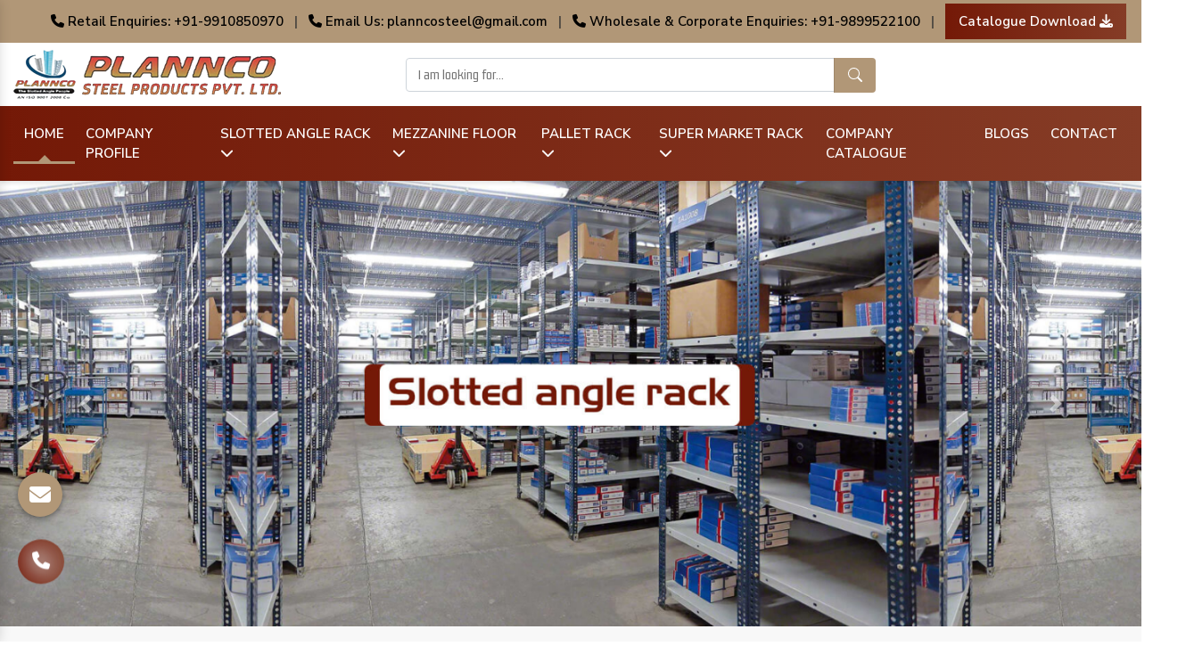

--- FILE ---
content_type: text/html; charset=UTF-8
request_url: https://www.planncosteel.in/shahdol/
body_size: 34902
content:
<!doctype html>
<html lang="en">
   <head>
      <meta charset="utf-8">
      <meta name="viewport" content="width=device-width, initial-scale=1, shrink-to-fit=no">
      <base href="https://www.planncosteel.in/">
      <title>Shelving Rack In Shahdol, Industrial Rack Manufacturers Shahdol - Plannco Steel</title>
      <meta name="keywords" content="Shelving Rack In Shahdol, Shelving Rack Manufacturers In Shahdol, Shelving Rack Suppliers In Shahdol, Shelving Rack Online In Shahdol, Industrial Rack Online In Shahdol, Cantilever Racks In Shahdol, Mobile Racks In Shahdol, Cable Tray In Shahdol">
      <meta name="description" content="Plannco Steel - A Shelving Rack Manufacturers in Shahdol. Leading suppliers of Industrial Rack, Cantilever Racks, Mobile Racks, Cable Tray in Shahdol">
            <link rel="canonical" href="https://www.planncosteel.in/shahdol/">
            <meta name="State" content="Delhi" >
      <meta name="City" content="Delhi" >
      <meta name="address" content="Plot & Kh. No- 84/15 Street No- 2A, Mundka Udyog Nagar Industrial Area New Delhi - 110041" >
      <meta name="copyright" content="Plannco Steel Products Pvt. Ltd. - Shelving Rack In Shahdol, Industrial Rack Manufacturers Shahdol - Plannco Steel" >
      <meta name="subject" content="Shelving Rack In Shahdol, Industrial Rack Manufacturers Shahdol - Plannco Steel" >
      <meta name="generator" content="https://www.planncosteel.in/">
      <meta name="author" content="Plannco Steel Products Pvt. Ltd.">
      <meta name="og:type" content="website">
      <meta name="og:title" content="Shelving Rack In Shahdol, Industrial Rack Manufacturers Shahdol - Plannco Steel" >
      <meta name="og:image" content="images/plannco-steel-product-pvt-ltd-logo.png" >
      <meta name="og:site_name" content="Plannco Steel Products Pvt. Ltd." >
      <meta name="og:description" content="Plannco Steel - A Shelving Rack Manufacturers in Shahdol. Leading suppliers of Industrial Rack, Cantilever Racks, Mobile Racks, Cable Tray in Shahdol" >
      <meta name="twitter:card" content="summary" >
      <meta name="twitter:desc" content="Plannco Steel - A Shelving Rack Manufacturers in Shahdol. Leading suppliers of Industrial Rack, Cantilever Racks, Mobile Racks, Cable Tray in Shahdol" >
      <meta name="twitter:title" content="Shelving Rack In Shahdol, Industrial Rack Manufacturers Shahdol - Plannco Steel" >
      <meta name="abstract" content="Shelving Rack In Shahdol, Industrial Rack Manufacturers Shahdol - Plannco Steel" >
      <meta name="Classification" content="Plannco Steel - A Shelving Rack Manufacturers in Shahdol. Leading suppliers of Industrial Rack, Cantilever Racks, Mobile Racks, Cable Tray in Shahdol" >
      <meta name="dc.source" content="Shelving Rack In Shahdol, Industrial Rack Manufacturers Shahdol - Plannco Steel" >
      <meta name="dc.title" content="Shelving Rack In Shahdol, Industrial Rack Manufacturers Shahdol - Plannco Steel" >
      <meta name="dc.keywords" content="Shelving Rack In Shahdol, Shelving Rack Manufacturers In Shahdol, Shelving Rack Suppliers In Shahdol, Shelving Rack Online In Shahdol, Industrial Rack Online In Shahdol, Cantilever Racks In Shahdol, Mobile Racks In Shahdol, Cable Tray In Shahdol" >
      <meta name="dc.subject" content="Shelving Rack In Shahdol, Industrial Rack Manufacturers Shahdol - Plannco Steel" >
      <meta name="dc.description" content="Plannco Steel - A Shelving Rack Manufacturers in Shahdol. Leading suppliers of Industrial Rack, Cantilever Racks, Mobile Racks, Cable Tray in Shahdol" >
      <meta name="distribution" content="global">
      <meta name="language" content="English">
      <meta name="rating" content="general">
      <meta name="ROBOTS" content="index, follow">
      <meta name="revisit-after" content="Daily">
      <meta name="googlebot" content="index, follow">
      <meta name="bingbot" content="index, follow">
      <link rel="shortcut icon" type="image/x-icon" href="favicon.ico">
      <link rel="stylesheet" type="text/css" href="default/style.css">
            <script type="application/ld+json">
{
  "@context": "https://schema.org/",
  "@type": "WebSite",
  "name": "Plannco Steel Products Pvt. Ltd",
  "url": "https://www.planncosteel.in/",
  "potentialAction": {
    "@type": "SearchAction",
    "target": "https://www.planncosteel.in/{search_term_string}",
    "query-input": "required name=search_term_string"
  }
}
</script>
      <script type="application/ld+json">
{
  "@context": "https://schema.org",
  "@type": "FAQPage",
  "mainEntity": [{
    "@type": "Question",
    "name": "What Sets Plannco Steel Product Pvt. Ltd. Apart From Others?",
    "acceptedAnswer": {
      "@type": "Answer",
      "text": "Plannco Steel Product Pvt. Ltd.- one of the best Heavy Duty Storage Rack Manufacturers in India, is known for its commitment to quality, durability, and customization. Our industrial racks are made using high-quality materials and are designed to meet the unique storage needs of our customers."
    }
  },{
    "@type": "Question",
    "name": "What Products Do You Manufacture?",
    "acceptedAnswer": {
      "@type": "Answer",
      "text": "We specialize in manufacturing a wide range of storage solutions, including:

Heavy Duty Racks
Pallet Racks
Warehouse Racks
Slotted Angle Racks
Shelving Rack
Industrial Racks
Industrial Locker
Cable Tray, and more."
    }
  },{
    "@type": "Question",
    "name": "What Is A Heavy Duty Rack, And Where Can It Be Used?",
    "acceptedAnswer": {
      "@type": "Answer",
      "text": "Heavy Duty Racks are robust storage solutions designed to handle heavy loads efficiently. They can be used in various industrial settings, warehouses, manufacturing units, and distribution centers to store heavy and bulky items."
    }
  },{
    "@type": "Question",
    "name": "What Are The Advantages Of Using Pallet Racks In A Warehouse?",
    "acceptedAnswer": {
      "@type": "Answer",
      "text": "Our Pallet Rack in Delhi maximizes storage space and makes it easier to organize and access goods. They are essential for efficient inventory management and can help save time and space."
    }
  },{
    "@type": "Question",
    "name": "How Can Warehouse Racks Benefit My Business?",
    "acceptedAnswer": {
      "@type": "Answer",
      "text": "Warehouse Racks are designed to optimize the use of vertical space in warehouses. They can increase storage capacity, improve organization, and enhance the overall efficiency of your warehouse operations."
    }
  },{
    "@type": "Question",
    "name": "Where Are Slotted Angle Racks Commonly Used?",
    "acceptedAnswer": {
      "@type": "Answer",
      "text": "Our Slotted Angle Racks are versatile storage systems with adjustable shelves. They are used in various settings, including offices, shops, garages, and industrial facilities, to store items of different sizes and weights."
    }
  },{
    "@type": "Question",
    "name": "Can I Get Customized Racks To Suit My Specific Needs?",
    "acceptedAnswer": {
      "@type": "Answer",
      "text": "Yes, we- one of the reliable Slotted Angle Rack Suppliers in India, offer customization options. You can work with our team to design and manufacture racks that precisely match your storage needs and space constraints."
    }
  },{
    "@type": "Question",
    "name": "Do You Provide Installation Services For Your Display Rack?",
    "acceptedAnswer": {
      "@type": "Answer",
      "text": "Yes, we offer professional installation services for all our Display Racks. Our experienced team can ensure that your racks are set up safely and securely."
    }
  },{
    "@type": "Question",
    "name": "How Can I Get A Quote Or Place An Order?",
    "acceptedAnswer": {
      "@type": "Answer",
      "text": "To receive a quote or place an order, you can contact our sales team through our website, email, or phone. We, one of the top Industrial Rack and Cable Tray Manufacturers and Suppliers in India, will be happy to assist you with your enquiries and provide the necessary information and pricing."
    }
  }]
}
</script>
<script type="application/ld+json">
{
  "@context": "https://schema.org",
  "@type": "LocalBusiness",
  "name": "Plannco Steel Products",
  "image": "https://www.planncosteel.in/default/img/logo.png",
  "@id": "",
  "url": "https://www.planncosteel.in/",
  "telephone": "+91 9910850970",
  "address": {
    "@type": "PostalAddress",
    "streetAddress": "No. 84, KH, 15, Gali Number 2, Mundka",
    "addressLocality": "New Delhi",
    "postalCode": "110041"
  },
  "geo": {
    "@type": "GeoCoordinates",
    "latitude": 28.604920184960086,
    "longitude": 77.1062909
  },
  "sameAs": [
    "https://www.facebook.com/planncosteelproducts/",
    "https://www.instagram.com/planncosteelproducts/",
    "https://www.youtube.com/@PlanncoSteelProducts"
  ]
}
</script>

<script type="application/ld+json">
{
  "@context": "https://schema.org",
  "@type": "Organization",
  "name": "Plannco Steel Products",
  "url": "https://www.planncosteel.in/",
  "logo": "https://www.planncosteel.in/default/img/logo.png",
  "contactPoint": {
    "@type": "ContactPoint",
    "telephone": "+91-9910850970",
    "contactType": "customer service",
    "areaServed": "IN",
    "availableLanguage": ["en","Hindi"]
  },
  "sameAs": [
    "https://www.facebook.com/planncosteelproducts/",
    "https://www.instagram.com/planncosteelproducts/",
    "https://www.youtube.com/@PlanncoSteelProducts"
  ]
}
</script>

<meta name="google-site-verification" content="OWFwOxUK-IsY9-jTX0jO8OXSnEd4O3bjtDKWawtTnuE">
<script async src="https://www.googletagmanager.com/gtag/js?id=G-2KNM25E0ZC"></script> <script> window.dataLayer = window.dataLayer || []; function gtag(){dataLayer.push(arguments);} gtag('js', new Date()); gtag('config', 'G-2KNM25E0ZC'); </script>
</head>
<body>
<main>
<div class="top-header py-1">
<div class="container">
<div class="row">
<div class="col-xl-12 col-lg-12 col-md-12 col-sm-12 col-xs-12 top-header_design text-center">
<ul>
<li class="list-inline-item"><a href="tel:+919910850970" class=""> <i class="fa-solid fa-phone"></i> Retail Enquiries: +91-9910850970</a></li>

<li class="list-inline-item">|</li>

<li class="list-inline-item"><a href="mailto:planncosteel@gmail.com" class=""> <i class="fa-solid fa-phone"></i> Email Us: planncosteel@gmail.com</a></li>

<li class="list-inline-item">|</li>

<li class="list-inline-item"><a href="tel:+919899522100" class=""> <i class="fa-solid fa-phone"></i> Wholesale & Corporate Enquiries: +91-9899522100</a></li>
<li class="list-inline-item">|</li>

<li class="list-inline-item"><a href="default/img/plannco-cataluge2.pdf" class="catelog-design text-white" target="_blank" title="Catalogue download">Catalogue Download <i class="fa-solid fa-download"></i> </a></li>

<!-- <li class="list-inline-item"><a href="https://www.facebook.com/planncosteelproducts/" target="_blank" title="Facebook" aria-label="Facebook"><i class="fa-brands fa-facebook-f text-white"></i></a></li> -->
<!-- <li class="list-inline-item"><a href="https://twitter.com/planncosteelin" target="_blank" aria-label="Twitter"><i class="fa-brands fa-x-twitter text-center text-white"></i></a></li> -->
<!-- <li class="list-inline-item"><a href="https://www.instagram.com/planncosteelproducts/" target="_blank" title="Instagram" aria-label="Instagram"><i class="fa-brands fa-instagram text-white"></i></a></li> -->
<!-- <li class="list-inline-item"><a href="https://www.linkedin.com/company/plannco-steel-products-pvt-ltd/" target="_blank" aria-label="Instagram"><i class="fa-brands fa-linkedin-in text-center text-white"></i></a></li> -->
<!-- <li class="list-inline-item"><a href="https://www.youtube.com/@PlanncoSteelProducts" target="_blank" title="You Tube" aria-label="Youtube"><i class="fa-brands fa-youtube text-white"></i></a></li> -->
</ul>
</div>
</div>
</div>
</div>
<!-- sticky-header -->
<div class="sticky-header py-2">
<div class="container">
<div class="row">

<div class="col-xl-12 col-lg-12 col-md-12 col-sm-12 col-xs-12 midd-range-part">
<div class="row">
<div class="col-xl-4 col-lg-4 col-md-4 col-sm col-sm-12 header_logo">
<a href="https://www.planncosteel.in/" aria-label="Plannco Steel Product Pvt. Ltd.">
<img src="default/img/logo.png" title="Plannco Steel Products Pvt. Ltd." alt="Plannco Steel Products Pvt. Ltd." width="300" height="55"></a>
</div> 

<div class="col-xl-5 col-lg-5 col-md-5 col-sm-12 col-xs-12 search_bar align-self-center">
<form action="products/search" method="post">
<input type="text" name="data[Product][search]" placeholder="I am looking for...">
<button type="submit" title="Search Here"><svg xmlns="http://www.w3.org/2000/svg" width="16" height="16" fill="currentColor" viewBox="0 0 16 16">
<path d="M11.742 10.344a6.5 6.5 0 1 0-1.397 1.398h-.001c.03.04.062.078.098.115l3.85 3.85a1 1 0 0 0 1.415-1.414l-3.85-3.85a1.007 1.007 0 0 0-.115-.1zM12 6.5a5.5 5.5 0 1 1-11 0 5.5 5.5 0 0 1 11 0z"></path>
</svg>
</button>
</form>
</div>

<div class="col-xl-3 col-lg-3 col-md-3 col-sm-12 col-xs-12 google translate text-center">
<div id="google_translate_element"></div>

<script>
function googleTranslateElementInit() {
new google.translate.TranslateElement({
pageLanguage: 'en'
}, 'google_translate_element');
}
</script>

<script src="//translate.google.com/translate_a/element.js?cb=googleTranslateElementInit"></script>
</div>

                  </div>
                  </div>
               </div>
            </div>
         </div>

      <header >
         <div class="container-fluid">
            <div class="row">
              
               <div class="col-xl-12 col-lg-12 col-md-12 col-sm col-sm-12 navigation_bar">
                  <div class="navbar-area">
                     <div class="fennec-nav">
                        <nav class="navbar navbar-expand-md navbar-light">
                           <div class="collapse navbar-collapse mean-menu justify-content-center" id="navbarSupportedContent" style="display: block;">
                              <ul class="navbar-nav">
                                 <li class="nav-item"><a href="https://www.planncosteel.in/" class="nav-link active">Home </a></li>
                                 <li class="nav-item"><a href="https://www.planncosteel.in/company-profile.htm" class="nav-link">Company Profile </a></li>     
								                                  <li class="nav-item">
                                    <a href="https://www.planncosteel.in/shahdol/slotted-angle-rack.htm" title="Slotted Angle Rack" class="nav-link">Slotted Angle Rack <i class="fa-solid fa-chevron-down"></i></a>
                                    <ul class="dropdown-menu">
                                                                              <li class="nav-item"><a href="https://www.planncosteel.in/shahdol/slotted-angle-storage-rack.htm" title="Slotted Angle Storage Rack" class="nav-link">Slotted Angle Storage Rack</a></li>
                                                                              <li class="nav-item"><a href="https://www.planncosteel.in/shahdol/industrial-storage-system.htm" title="Industrial Storage System" class="nav-link">Industrial Storage System</a></li>
                                                                              <li class="nav-item"><a href="https://www.planncosteel.in/shahdol/two-tier-racking-system.htm" title="Two-Tier Racking System" class="nav-link">Two-Tier Racking System</a></li>
                                                                              <li class="nav-item"><a href="https://www.planncosteel.in/shahdol/three-tier-racking-system.htm" title="Three-Tier Racking System" class="nav-link">Three-Tier Racking System</a></li>
                                                                              <li class="nav-item"><a href="https://www.planncosteel.in/shahdol/medium-duty-rack.htm" title="Medium Duty Rack" class="nav-link">Medium Duty Rack</a></li>
                                                                              <li class="nav-item"><a href="https://www.planncosteel.in/shahdol/light-duty-storage-rack.htm" title="Light Duty Storage Rack" class="nav-link">Light Duty Storage Rack</a></li>
                                                                              <li class="nav-item"><a href="https://www.planncosteel.in/shahdol/pigeon-hole-rack.htm" title="Pigeon Hole Rack" class="nav-link">Pigeon Hole Rack</a></li>
                                                                              <li class="nav-item"><a href="https://www.planncosteel.in/shahdol/racks.htm" title="Racks" class="nav-link">Racks</a></li>
                                                                              <li class="nav-item"><a href="https://www.planncosteel.in/shahdol/cold-storage-rack.htm" title="Cold Storage Rack" class="nav-link">Cold Storage Rack</a></li>
                                                                              <li class="nav-item"><a href="https://www.planncosteel.in/shahdol/ss-cold-storage-rack.htm" title="SS Cold Storage Rack" class="nav-link">SS Cold Storage Rack</a></li>
                                                                              <li class="nav-item"><a href="https://www.planncosteel.in/shahdol/ms-cold-storage-rack.htm" title="MS Cold Storage Rack" class="nav-link">MS Cold Storage Rack</a></li>
                                                                              <li class="nav-item"><a href="https://www.planncosteel.in/shahdol/industrial-racking-system.htm" title="Industrial Racking System" class="nav-link">Industrial Racking System</a></li>
                                                                              <li class="nav-item"><a href="https://www.planncosteel.in/shahdol/heavy-duty-storage-rack.htm" title="Heavy Duty Storage Rack" class="nav-link">Heavy Duty Storage Rack</a></li>
                                                                              <li class="nav-item"><a href="https://www.planncosteel.in/shahdol/heavy-duty-panel-rack.htm" title="Heavy Duty Panel Rack" class="nav-link">Heavy Duty Panel Rack</a></li>
                                                                              <li class="nav-item"><a href="https://www.planncosteel.in/shahdol/long-span-racking-system.htm" title="Long Span Racking System" class="nav-link">Long Span Racking System</a></li>
                                                                              <li class="nav-item"><a href="https://www.planncosteel.in/shahdol/pallet-storage-rack.htm" title="Pallet Storage Rack" class="nav-link">Pallet Storage Rack</a></li>
                                                                              <li class="nav-item"><a href="https://www.planncosteel.in/shahdol/pallet-racking-system.htm" title="Pallet Racking System" class="nav-link">Pallet Racking System</a></li>
                                                                              <li class="nav-item"><a href="https://www.planncosteel.in/shahdol/warehouse-rack.htm" title="Warehouse Rack" class="nav-link">Warehouse Rack</a></li>
                                                                              <li class="nav-item"><a href="https://www.planncosteel.in/shahdol/warehouse-storage-rack.htm" title="Warehouse Storage Rack" class="nav-link">Warehouse Storage Rack</a></li>
                                                                              <li class="nav-item"><a href="https://www.planncosteel.in/shahdol/skeleton-industrial-rack.htm" title="Skeleton Industrial Rack" class="nav-link">Skeleton Industrial Rack</a></li>
                                                                              <li class="nav-item"><a href="https://www.planncosteel.in/shahdol/storage-rack.htm" title="Storage Rack" class="nav-link">Storage Rack</a></li>
                                                                              <li class="nav-item"><a href="https://www.planncosteel.in/shahdol/medium-duty-storage-rack.htm" title="Medium Duty Storage Rack" class="nav-link">Medium Duty Storage Rack</a></li>
                                                                              <li class="nav-item"><a href="https://www.planncosteel.in/shahdol/shelving-rack.htm" title="Shelving Rack" class="nav-link">Shelving Rack</a></li>
                                                                              <li class="nav-item"><a href="https://www.planncosteel.in/shahdol/industrial-rack.htm" title="Industrial Rack" class="nav-link">Industrial Rack</a></li>
                                                                              <li class="nav-item"><a href="https://www.planncosteel.in/shahdol/anti-dust-proof-arms-storage-rack.htm" title="Anti Dust Proof Arms Storage Rack" class="nav-link">Anti Dust Proof Arms Storage Rack</a></li>
                                                                              <li class="nav-item"><a href="https://www.planncosteel.in/shahdol/bulk-storage-rack.htm" title="Bulk Storage Rack" class="nav-link">Bulk Storage Rack</a></li>
                                                                              <li class="nav-item"><a href="https://www.planncosteel.in/shahdol/heavy-storage-pallet-rack.htm" title="Heavy Storage Pallet Rack" class="nav-link">Heavy Storage Pallet Rack</a></li>
                                                                              <li class="nav-item"><a href="https://www.planncosteel.in/shahdol/warehouse-storage-solution.htm" title="Warehouse Storage Solution" class="nav-link">Warehouse Storage Solution</a></li>
                                                                              <li class="nav-item"><a href="https://www.planncosteel.in/shahdol/storage-system.htm" title="Storage System" class="nav-link">Storage System</a></li>
                                                                              <li class="nav-item"><a href="https://www.planncosteel.in/shahdol/industrial-shelving-rack.htm" title="Industrial Shelving Rack" class="nav-link">Industrial Shelving Rack</a></li>
                                                                              <li class="nav-item"><a href="https://www.planncosteel.in/shahdol/storage-solution.htm" title="Storage Solution" class="nav-link">Storage Solution</a></li>
                                                                              <li class="nav-item"><a href="https://www.planncosteel.in/shahdol/industrial-warehouse-rack.htm" title="Industrial Warehouse Rack" class="nav-link">Industrial Warehouse Rack</a></li>
                                                                              <li class="nav-item"><a href="https://www.planncosteel.in/shahdol/material-handling-rack.htm" title="Material Handling Rack" class="nav-link">Material Handling Rack</a></li>
                                                                              <li class="nav-item"><a href="https://www.planncosteel.in/shahdol/metal-skeleton-rack.htm" title="Metal Skeleton Rack" class="nav-link">Metal Skeleton Rack</a></li>
                                                                              <li class="nav-item"><a href="https://www.planncosteel.in/shahdol/mild-steel-file-rack.htm" title="Mild Steel File Rack" class="nav-link">Mild Steel File Rack</a></li>
                                                                              <li class="nav-item"><a href="https://www.planncosteel.in/shahdol/stainless-steel-file-rack.htm" title="Stainless Steel File Rack" class="nav-link">Stainless Steel File Rack</a></li>
                                                                              <li class="nav-item"><a href="https://www.planncosteel.in/shahdol/modern-warehouse-storage-rack.htm" title="Modern Warehouse Storage Rack" class="nav-link">Modern Warehouse Storage Rack</a></li>
                                                                              <li class="nav-item"><a href="https://www.planncosteel.in/shahdol/multi-tier-rack.htm" title="Multi Tier Rack" class="nav-link">Multi Tier Rack</a></li>
                                                                              <li class="nav-item"><a href="https://www.planncosteel.in/shahdol/ss-slotted-angle-rack.htm" title="SS Slotted Angle Rack" class="nav-link">SS Slotted Angle Rack</a></li>
                                                                              <li class="nav-item"><a href="https://www.planncosteel.in/shahdol/pallet-rack-shelving.htm" title="Pallet Rack Shelving" class="nav-link">Pallet Rack Shelving</a></li>
                                                                           </ul>
                                 </li>
								                                  <li class="nav-item">
                                    <a href="https://www.planncosteel.in/shahdol/mezzanine-floor.htm" title="Mezzanine Floor" class="nav-link">Mezzanine Floor <i class="fa-solid fa-chevron-down"></i></a>
                                    <ul class="dropdown-menu">
                                                                              <li class="nav-item"><a href="https://www.planncosteel.in/shahdol/warehouse-mezzanine-floor.htm" title="Warehouse Mezzanine Floor" class="nav-link">Warehouse Mezzanine Floor</a></li>
                                                                              <li class="nav-item"><a href="https://www.planncosteel.in/shahdol/industrial-mezzanine-floor.htm" title="Industrial Mezzanine Floor" class="nav-link">Industrial Mezzanine Floor</a></li>
                                                                              <li class="nav-item"><a href="https://www.planncosteel.in/shahdol/modular-mezzanine-floor.htm" title="Modular Mezzanine Floor" class="nav-link">Modular Mezzanine Floor</a></li>
                                                                              <li class="nav-item"><a href="https://www.planncosteel.in/shahdol/heavy-duty-mezzanine-floor.htm" title="Heavy Duty Mezzanine Floor" class="nav-link">Heavy Duty Mezzanine Floor</a></li>
                                                                              <li class="nav-item"><a href="https://www.planncosteel.in/shahdol/double-decker-mezzanine-floor.htm" title="Double Decker Mezzanine Floor" class="nav-link">Double Decker Mezzanine Floor</a></li>
                                                                              <li class="nav-item"><a href="https://www.planncosteel.in/shahdol/cold-storage-mezzanine-floor.htm" title="Cold Storage Mezzanine Floor" class="nav-link">Cold Storage Mezzanine Floor</a></li>
                                                                              <li class="nav-item"><a href="https://www.planncosteel.in/shahdol/mezzanine-floor-system.htm" title="Mezzanine Floor System" class="nav-link">Mezzanine Floor System</a></li>
                                                                              <li class="nav-item"><a href="https://www.planncosteel.in/shahdol/mezzanine-storage-rack.htm" title="Mezzanine Storage Rack" class="nav-link">Mezzanine Storage Rack</a></li>
                                                                              <li class="nav-item"><a href="https://www.planncosteel.in/shahdol/slotted-double-decker-mezzanine-floor-heavy-duty.htm" title="Slotted Double Decker Mezzanine Floor Heavy Duty" class="nav-link">Slotted Double Decker Mezzanine Floor Heavy Duty</a></li>
                                                                              <li class="nav-item"><a href="https://www.planncosteel.in/shahdol/angles-mezzanine-floor.htm" title="Angles Mezzanine Floor" class="nav-link">Angles Mezzanine Floor</a></li>
                                                                              <li class="nav-item"><a href="https://www.planncosteel.in/shahdol/ms-mezzanine-floor.htm" title="MS Mezzanine Floor" class="nav-link">MS Mezzanine Floor</a></li>
                                                                           </ul>
                                 </li>
								                                  <li class="nav-item">
                                    <a href="https://www.planncosteel.in/shahdol/pallet-rack.htm" title="Pallet Rack" class="nav-link">Pallet Rack <i class="fa-solid fa-chevron-down"></i></a>
                                    <ul class="dropdown-menu">
                                                                              <li class="nav-item"><a href="https://www.planncosteel.in/shahdol/heavy-duty-rack.htm" title="Heavy Duty Rack" class="nav-link">Heavy Duty Rack</a></li>
                                                                              <li class="nav-item"><a href="https://www.planncosteel.in/shahdol/heavy-duty-pallet-rack.htm" title="Heavy Duty Pallet Rack" class="nav-link">Heavy Duty Pallet Rack</a></li>
                                                                              <li class="nav-item"><a href="https://www.planncosteel.in/shahdol/warehouse-pallet-rack.htm" title="Warehouse Pallet Rack" class="nav-link">Warehouse Pallet Rack</a></li>
                                                                              <li class="nav-item"><a href="https://www.planncosteel.in/shahdol/long-span-shelving-rack.htm" title="Long Span Shelving Rack" class="nav-link">Long Span Shelving Rack</a></li>
                                                                              <li class="nav-item"><a href="https://www.planncosteel.in/shahdol/multi-tier-racking-system.htm" title="Multi Tier Racking System" class="nav-link">Multi Tier Racking System</a></li>
                                                                              <li class="nav-item"><a href="https://www.planncosteel.in/shahdol/cantilever-rack.htm" title="Cantilever Rack" class="nav-link">Cantilever Rack</a></li>
                                                                              <li class="nav-item"><a href="https://www.planncosteel.in/shahdol/mobile-rack.htm" title="Mobile Rack" class="nav-link">Mobile Rack</a></li>
                                                                              <li class="nav-item"><a href="https://www.planncosteel.in/shahdol/cable-tray.htm" title="Cable Tray" class="nav-link">Cable Tray</a></li>
                                                                              <li class="nav-item"><a href="https://www.planncosteel.in/shahdol/upright-pallet-rack-slotted-angle.htm" title="Upright Pallet Rack Slotted Angle" class="nav-link">Upright Pallet Rack Slotted Angle</a></li>
                                                                              <li class="nav-item"><a href="https://www.planncosteel.in/shahdol/pallet-storage-system.htm" title="Pallet Storage System" class="nav-link">Pallet Storage System</a></li>
                                                                              <li class="nav-item"><a href="https://www.planncosteel.in/shahdol/industrial-pallet-storage-rack.htm" title="Industrial Pallet Storage Rack" class="nav-link">Industrial Pallet Storage Rack</a></li>
                                                                              <li class="nav-item"><a href="https://www.planncosteel.in/shahdol/medium-duty-pallet-rack.htm" title="Medium Duty Pallet Rack" class="nav-link">Medium Duty Pallet Rack</a></li>
                                                                              <li class="nav-item"><a href="https://www.planncosteel.in/shahdol/storage-pallet-rack.htm" title="Storage Pallet Rack" class="nav-link">Storage Pallet Rack</a></li>
                                                                           </ul>
                                 </li>
								                                  <li class="nav-item">
                                    <a href="https://www.planncosteel.in/shahdol/super-market-rack.htm" title="Super Market Rack" class="nav-link">Super Market Rack <i class="fa-solid fa-chevron-down"></i></a>
                                    <ul class="dropdown-menu">
                                                                              <li class="nav-item"><a href="https://www.planncosteel.in/shahdol/display-rack.htm" title="Display Rack" class="nav-link">Display Rack</a></li>
                                                                              <li class="nav-item"><a href="https://www.planncosteel.in/shahdol/grocery-rack.htm" title="Grocery Rack" class="nav-link">Grocery Rack</a></li>
                                                                           </ul>
                                 </li>
								                          <li class="nav-item"><a href="https://www.planncosteel.in/company-catalogue.pdf" target="_blank" class="nav-link">Company Catalogue </a></li>
                         <li class="nav-item"><a href="https://www.planncosteel.in/blogs.htm" class="nav-link">Blogs </a></li>     
                         <li class="nav-item"><a href="https://www.planncosteel.in/contact-us.htm" class="nav-link">Contact </a></li>     
                              </ul>
                           </div>
                        </nav>
                     </div>
                  </div>
                  <nav class="navbar navbar-expand-md navbar-light mobile-menu">
                     <button class="ma5menu__toggle" type="button">
                     <span class="ma5menu__icon-toggle"></span> <span class="ma5menu__sr-only">Menu</span>
                     </button>
                     <div style="display: none;">
                        <ul class="site-menu">
                           <li><a href="https://www.planncosteel.in/" title="Home">Home</a></li>
                           <li><a href="company-profile.htm" title="Company Profile">Company Profile</a></li>
                                                            <li>
                                    <a href="https://www.planncosteel.in/shahdol/slotted-angle-rack.htm" title="Slotted Angle Rack">Slotted Angle Rack</a>
                                    <ul>
                                                                              <li><a href="https://www.planncosteel.in/shahdol/slotted-angle-storage-rack.htm" title="Slotted Angle Storage Rack">Slotted Angle Storage Rack</a></li>
                                                                              <li><a href="https://www.planncosteel.in/shahdol/industrial-storage-system.htm" title="Industrial Storage System">Industrial Storage System</a></li>
                                                                              <li><a href="https://www.planncosteel.in/shahdol/two-tier-racking-system.htm" title="Two-Tier Racking System">Two-Tier Racking System</a></li>
                                                                              <li><a href="https://www.planncosteel.in/shahdol/three-tier-racking-system.htm" title="Three-Tier Racking System">Three-Tier Racking System</a></li>
                                                                              <li><a href="https://www.planncosteel.in/shahdol/medium-duty-rack.htm" title="Medium Duty Rack">Medium Duty Rack</a></li>
                                                                              <li><a href="https://www.planncosteel.in/shahdol/light-duty-storage-rack.htm" title="Light Duty Storage Rack">Light Duty Storage Rack</a></li>
                                                                              <li><a href="https://www.planncosteel.in/shahdol/pigeon-hole-rack.htm" title="Pigeon Hole Rack">Pigeon Hole Rack</a></li>
                                                                              <li><a href="https://www.planncosteel.in/shahdol/racks.htm" title="Racks">Racks</a></li>
                                                                              <li><a href="https://www.planncosteel.in/shahdol/cold-storage-rack.htm" title="Cold Storage Rack">Cold Storage Rack</a></li>
                                                                              <li><a href="https://www.planncosteel.in/shahdol/ss-cold-storage-rack.htm" title="SS Cold Storage Rack">SS Cold Storage Rack</a></li>
                                                                              <li><a href="https://www.planncosteel.in/shahdol/ms-cold-storage-rack.htm" title="MS Cold Storage Rack">MS Cold Storage Rack</a></li>
                                                                              <li><a href="https://www.planncosteel.in/shahdol/industrial-racking-system.htm" title="Industrial Racking System">Industrial Racking System</a></li>
                                                                              <li><a href="https://www.planncosteel.in/shahdol/heavy-duty-storage-rack.htm" title="Heavy Duty Storage Rack">Heavy Duty Storage Rack</a></li>
                                                                              <li><a href="https://www.planncosteel.in/shahdol/heavy-duty-panel-rack.htm" title="Heavy Duty Panel Rack">Heavy Duty Panel Rack</a></li>
                                                                              <li><a href="https://www.planncosteel.in/shahdol/long-span-racking-system.htm" title="Long Span Racking System">Long Span Racking System</a></li>
                                                                              <li><a href="https://www.planncosteel.in/shahdol/pallet-storage-rack.htm" title="Pallet Storage Rack">Pallet Storage Rack</a></li>
                                                                              <li><a href="https://www.planncosteel.in/shahdol/pallet-racking-system.htm" title="Pallet Racking System">Pallet Racking System</a></li>
                                                                              <li><a href="https://www.planncosteel.in/shahdol/warehouse-rack.htm" title="Warehouse Rack">Warehouse Rack</a></li>
                                                                              <li><a href="https://www.planncosteel.in/shahdol/warehouse-storage-rack.htm" title="Warehouse Storage Rack">Warehouse Storage Rack</a></li>
                                                                              <li><a href="https://www.planncosteel.in/shahdol/skeleton-industrial-rack.htm" title="Skeleton Industrial Rack">Skeleton Industrial Rack</a></li>
                                                                              <li><a href="https://www.planncosteel.in/shahdol/storage-rack.htm" title="Storage Rack">Storage Rack</a></li>
                                                                              <li><a href="https://www.planncosteel.in/shahdol/medium-duty-storage-rack.htm" title="Medium Duty Storage Rack">Medium Duty Storage Rack</a></li>
                                                                              <li><a href="https://www.planncosteel.in/shahdol/shelving-rack.htm" title="Shelving Rack">Shelving Rack</a></li>
                                                                              <li><a href="https://www.planncosteel.in/shahdol/industrial-rack.htm" title="Industrial Rack">Industrial Rack</a></li>
                                                                              <li><a href="https://www.planncosteel.in/shahdol/anti-dust-proof-arms-storage-rack.htm" title="Anti Dust Proof Arms Storage Rack">Anti Dust Proof Arms Storage Rack</a></li>
                                                                              <li><a href="https://www.planncosteel.in/shahdol/bulk-storage-rack.htm" title="Bulk Storage Rack">Bulk Storage Rack</a></li>
                                                                              <li><a href="https://www.planncosteel.in/shahdol/heavy-storage-pallet-rack.htm" title="Heavy Storage Pallet Rack">Heavy Storage Pallet Rack</a></li>
                                                                              <li><a href="https://www.planncosteel.in/shahdol/warehouse-storage-solution.htm" title="Warehouse Storage Solution">Warehouse Storage Solution</a></li>
                                                                              <li><a href="https://www.planncosteel.in/shahdol/storage-system.htm" title="Storage System">Storage System</a></li>
                                                                              <li><a href="https://www.planncosteel.in/shahdol/industrial-shelving-rack.htm" title="Industrial Shelving Rack">Industrial Shelving Rack</a></li>
                                                                              <li><a href="https://www.planncosteel.in/shahdol/storage-solution.htm" title="Storage Solution">Storage Solution</a></li>
                                                                              <li><a href="https://www.planncosteel.in/shahdol/industrial-warehouse-rack.htm" title="Industrial Warehouse Rack">Industrial Warehouse Rack</a></li>
                                                                              <li><a href="https://www.planncosteel.in/shahdol/material-handling-rack.htm" title="Material Handling Rack">Material Handling Rack</a></li>
                                                                              <li><a href="https://www.planncosteel.in/shahdol/metal-skeleton-rack.htm" title="Metal Skeleton Rack">Metal Skeleton Rack</a></li>
                                                                              <li><a href="https://www.planncosteel.in/shahdol/mild-steel-file-rack.htm" title="Mild Steel File Rack">Mild Steel File Rack</a></li>
                                                                              <li><a href="https://www.planncosteel.in/shahdol/stainless-steel-file-rack.htm" title="Stainless Steel File Rack">Stainless Steel File Rack</a></li>
                                                                              <li><a href="https://www.planncosteel.in/shahdol/modern-warehouse-storage-rack.htm" title="Modern Warehouse Storage Rack">Modern Warehouse Storage Rack</a></li>
                                                                              <li><a href="https://www.planncosteel.in/shahdol/multi-tier-rack.htm" title="Multi Tier Rack">Multi Tier Rack</a></li>
                                                                              <li><a href="https://www.planncosteel.in/shahdol/ss-slotted-angle-rack.htm" title="SS Slotted Angle Rack">SS Slotted Angle Rack</a></li>
                                                                              <li><a href="https://www.planncosteel.in/shahdol/pallet-rack-shelving.htm" title="Pallet Rack Shelving">Pallet Rack Shelving</a></li>
                                                                           </ul>
                                 </li>
								                                  <li>
                                    <a href="https://www.planncosteel.in/shahdol/mezzanine-floor.htm" title="Mezzanine Floor">Mezzanine Floor</a>
                                    <ul>
                                                                              <li><a href="https://www.planncosteel.in/shahdol/warehouse-mezzanine-floor.htm" title="Warehouse Mezzanine Floor">Warehouse Mezzanine Floor</a></li>
                                                                              <li><a href="https://www.planncosteel.in/shahdol/industrial-mezzanine-floor.htm" title="Industrial Mezzanine Floor">Industrial Mezzanine Floor</a></li>
                                                                              <li><a href="https://www.planncosteel.in/shahdol/modular-mezzanine-floor.htm" title="Modular Mezzanine Floor">Modular Mezzanine Floor</a></li>
                                                                              <li><a href="https://www.planncosteel.in/shahdol/heavy-duty-mezzanine-floor.htm" title="Heavy Duty Mezzanine Floor">Heavy Duty Mezzanine Floor</a></li>
                                                                              <li><a href="https://www.planncosteel.in/shahdol/double-decker-mezzanine-floor.htm" title="Double Decker Mezzanine Floor">Double Decker Mezzanine Floor</a></li>
                                                                              <li><a href="https://www.planncosteel.in/shahdol/cold-storage-mezzanine-floor.htm" title="Cold Storage Mezzanine Floor">Cold Storage Mezzanine Floor</a></li>
                                                                              <li><a href="https://www.planncosteel.in/shahdol/mezzanine-floor-system.htm" title="Mezzanine Floor System">Mezzanine Floor System</a></li>
                                                                              <li><a href="https://www.planncosteel.in/shahdol/mezzanine-storage-rack.htm" title="Mezzanine Storage Rack">Mezzanine Storage Rack</a></li>
                                                                              <li><a href="https://www.planncosteel.in/shahdol/slotted-double-decker-mezzanine-floor-heavy-duty.htm" title="Slotted Double Decker Mezzanine Floor Heavy Duty">Slotted Double Decker Mezzanine Floor Heavy Duty</a></li>
                                                                              <li><a href="https://www.planncosteel.in/shahdol/angles-mezzanine-floor.htm" title="Angles Mezzanine Floor">Angles Mezzanine Floor</a></li>
                                                                              <li><a href="https://www.planncosteel.in/shahdol/ms-mezzanine-floor.htm" title="MS Mezzanine Floor">MS Mezzanine Floor</a></li>
                                                                           </ul>
                                 </li>
								                                  <li>
                                    <a href="https://www.planncosteel.in/shahdol/pallet-rack.htm" title="Pallet Rack">Pallet Rack</a>
                                    <ul>
                                                                              <li><a href="https://www.planncosteel.in/shahdol/heavy-duty-rack.htm" title="Heavy Duty Rack">Heavy Duty Rack</a></li>
                                                                              <li><a href="https://www.planncosteel.in/shahdol/heavy-duty-pallet-rack.htm" title="Heavy Duty Pallet Rack">Heavy Duty Pallet Rack</a></li>
                                                                              <li><a href="https://www.planncosteel.in/shahdol/warehouse-pallet-rack.htm" title="Warehouse Pallet Rack">Warehouse Pallet Rack</a></li>
                                                                              <li><a href="https://www.planncosteel.in/shahdol/long-span-shelving-rack.htm" title="Long Span Shelving Rack">Long Span Shelving Rack</a></li>
                                                                              <li><a href="https://www.planncosteel.in/shahdol/multi-tier-racking-system.htm" title="Multi Tier Racking System">Multi Tier Racking System</a></li>
                                                                              <li><a href="https://www.planncosteel.in/shahdol/cantilever-rack.htm" title="Cantilever Rack">Cantilever Rack</a></li>
                                                                              <li><a href="https://www.planncosteel.in/shahdol/mobile-rack.htm" title="Mobile Rack">Mobile Rack</a></li>
                                                                              <li><a href="https://www.planncosteel.in/shahdol/cable-tray.htm" title="Cable Tray">Cable Tray</a></li>
                                                                              <li><a href="https://www.planncosteel.in/shahdol/upright-pallet-rack-slotted-angle.htm" title="Upright Pallet Rack Slotted Angle">Upright Pallet Rack Slotted Angle</a></li>
                                                                              <li><a href="https://www.planncosteel.in/shahdol/pallet-storage-system.htm" title="Pallet Storage System">Pallet Storage System</a></li>
                                                                              <li><a href="https://www.planncosteel.in/shahdol/industrial-pallet-storage-rack.htm" title="Industrial Pallet Storage Rack">Industrial Pallet Storage Rack</a></li>
                                                                              <li><a href="https://www.planncosteel.in/shahdol/medium-duty-pallet-rack.htm" title="Medium Duty Pallet Rack">Medium Duty Pallet Rack</a></li>
                                                                              <li><a href="https://www.planncosteel.in/shahdol/storage-pallet-rack.htm" title="Storage Pallet Rack">Storage Pallet Rack</a></li>
                                                                           </ul>
                                 </li>
								                                  <li>
                                    <a href="https://www.planncosteel.in/shahdol/super-market-rack.htm" title="Super Market Rack">Super Market Rack</a>
                                    <ul>
                                                                              <li><a href="https://www.planncosteel.in/shahdol/display-rack.htm" title="Display Rack">Display Rack</a></li>
                                                                              <li><a href="https://www.planncosteel.in/shahdol/grocery-rack.htm" title="Grocery Rack">Grocery Rack</a></li>
                                                                           </ul>
                                 </li>
								 								 <li><a href="https://www.planncosteel.in/company-catalogue.pdf" target="_blank">Company Catalogue </a></li>
								 <li><a href="https://www.planncosteel.in/blogs.htm">Blogs </a></li> 
                           <li><a href="https://www.planncosteel.in/contact-us.htm" title="Contact Us">Contact Us</a></li>
                        </ul>
                     </div>
                  </nav>
               </div>
            </div>
         </div>
      </header><div id="carouselExampleFade" class="carousel slide carousel-fade" data-ride="carousel">
  <div class="carousel-inner">
    <div class="carousel-item active">
      <img src="default/img/banners/banner-1.jpg" class="d-block w-100" alt="Slotted Angle Rack" title="Slotted Angle Rack">
    </div>
    <div class="carousel-item">
      <img src="default/img/banners/banner-2.jpg" class="d-block w-100" alt="Pallet Rack" title="Pallet Rack">
    </div>
    <div class="carousel-item">
      <img src="default/img/banners/banner-3.jpg" class="d-block w-100" alt="Heavy Duty Rack" title="Heavy Duty Rack">
    </div>
	<div class="carousel-item">
      <img src="default/img/banners/banner-4.jpg" class="d-block w-100" alt="Mezzanine Floor" title="Mezzanine Floor">
    </div>

	<div class="carousel-item">
      <img src="default/img/banners/banner-5.jpg" class="d-block w-100" alt="Light Duty Rack" title="Light Duty Rack">
    </div>
  </div>
  <a class="carousel-control-prev" href="#carouselExampleFade" role="button" data-slide="prev">
    <span class="carousel-control-prev-icon" aria-hidden="true"></span>
    <span class="sr-only">Previous</span>
  </a>
  <a class="carousel-control-next" href="#carouselExampleFade" role="button" data-slide="next">
    <span class="carousel-control-next-icon" aria-hidden="true"></span>
    <span class="sr-only">Next</span>
  </a>
</div>

<!-- Process Step -->
<div class="process-step">
<div class="container">
<div class="row">

<div class="col-xl-3 col-lg-3 col-md-3 col-sm-12 col-xs-12 process-box text-center">
<div class="color-mode">
<div class="process-img">
<img src="default/img/Nature-of-Business.png" alt="Nature of Business" title="Nature of Business" width="60" height="60">
</div>

<div class="process-content">
<span>Nature of Business</span>
<p>Manufacturer</p>
</div>
</div>
</div>


<div class="col-xl-3 col-lg-3 col-md-3 col-sm-12 col-xs-12 process-box text-center">
<div class="color-mode">
<div class="process-img">
<img src="default/img/Market-Covered.png" alt="Market Covered" title="Market Covered" width="60" height="60">
</div>

<div class="process-content">
<span>Market Covered</span>
<p>All Over India</p>
</div>
</div>
</div>

<div class="col-xl-3 col-lg-3 col-md-3 col-sm-12 col-xs-12 process-box text-center">
<div class="color-mode">
<div class="process-img">
<img src="default/img/Year-of-Establishment.png" alt="Year of Establishment" title="Year of Establishment" width="60" height="60">
</div>

<div class="process-content">
<span>Year of Establishment</span>
<p>1998</p>
</div>
</div>
</div>
<div class="col-xl-3 col-lg-3 col-md-3 col-sm-12 col-xs-12 process-box text-center">
<div class="color-mode">
<div class="process-img">
<img src="default/img/employee.png" alt="Employee" title="Employee" width="60" height="60">
</div>

<div class="process-content">
<span>Total Number of Employees</span>
<p>51 to 100 People</p>
</div>
</div>
</div>


</div>
</div>
</div>

<div class="about-us pt-5 pb-5 bg-light">
<div class="container">
	<div class="row">
		<div class="col-xl-7 col-lg-7 col-md-7 col-sm-12 col-xs-12 about-content">
			<div class="h2_title">Welcome to Plannco Steel Product Pvt. Ltd.</div>
			<h1 class="mt-5 font-weight-bold text-uppercase mb-3">Shelving Rack Manufacturers In Shahdol</h1>
			<div class="about-inner-content">
			<h2 style="text-align:justify">For Shelving Rack in Shahdol - Plannco Steel Products Is the Destination</h2>

<p style="text-align:justify"><strong>Plannco Steel Products Pvt. Ltd.</strong> takes immense pride in our standing as one of the best <strong>Shelving Rack Manufacturers in Shahdol</strong>. We have built a stellar reputation for creating a diverse range of products, including Warehouse Rack, Heavy Duty Rack, Mezzanine Floors, Display Racks, Cable Tray, and more. Our unwavering dedication to precision, longevity, and customer satisfaction has solidified our position as a trusted name in the industry. Our <strong>Shelving Rack In Shahdol</strong>&nbsp;is crafted using top-tier materials and adheres to rigorous quality standards.</p>

<p style="text-align:justify">Our entire range of <a href="https://www.planncosteel.in/shahdol/slotted-angle-rack.htm" title="Slotted Angle Rack in Shahdol">Slotted Angle Rack in Shahdol</a> comprises of Slotted Angle Storage Rack, Industrial Storage System, Two-Tier Racking System, Three-Tier Racking System, Medium Duty Rack, Light Duty Storage Rack, Pigeon Hole Rack, Cold Storage Rack, SS Cold Storage Rack, MS Cold Storage Rack, Industrial Racking System, Heavy Duty Storage Rack, Heavy Duty Panel Rack, Long Span Racking System, Pallet Storage Rack, and many more.</p>

			</div>
		</div>

		<div class="col-xl-5 col-lg-5 col-md-5 col-sm-12 col-xs-12 about_img">
		<div class="img">
		<img src="default/img/Home-thumbs-510X510.jpg" alt="Shelving Rack Manufacturers In Shahdol" title="Shelving Rack Manufacturers In Shahdol" class="w-100">
		</div>
		<div class="about_img">Plannco Steel Product</div>
		</div>
		
		<div class="col-xl-12 col-lg-12 col-md-12 col-sm-12 col-xs-12 about-content">
			<div class="about-inner-content">
			<p>Our Pallet Racking System, Warehouse Storage Rack, Skeleton Industrial Rack, Storage Rack, Medium Duty Storage Rack, Anti Dust Proof Arms Storage Rack, Bulk Storage Rack, Heavy Storage Pallet Rack, Warehouse Storage Solution, Storage System, Industrial Shelving Rack, Storage Solution, Industrial Warehouse Rack, Material Handling Rack, Metal Skeleton Rack, Mild Steel File Rack, Stainless Steel File Rack, Modern Warehouse Storage Rack, Multi Tier Rack, SS Slotted Angle Rack, Pallet Rack Shelving and&nbsp;<a href="https://www.planncosteel.in/shahdol/warehouse-rack.htm" title="Warehouse Rack in Shahdol">Warehouse Rack in Shahdol</a> are highly demanded for its unique structure and durability.</p>

<h2 style="text-align:justify">Best Industrial Rack Manufacturers in Shahdol</h2>

<p style="text-align:justify">Backed by a team of dedicated professionals, we are fully prepared to customize our offerings to meet your unique requirements. We take great pride in providing products synonymous with reliability, durability, and longevity. Recognizing that each business has distinct needs, we proudly serve as the premier <strong>Industrial Rack Wholesaler in Shahdol</strong>, offering tailored solutions to ensure our products seamlessly align with your specific demands. Our commitment to delivering the high-quality <a href="https://www.planncosteel.in/shahdol/pallet-rack.htm" title="Pallet Rack in Shahdol">Pallet Rack in Shahdol</a> is complemented by our dedication to exceptional customer service and competitive pricing.</p>

<p style="text-align:justify">Apart from industrial racking system, we deals in Warehouse Mezzanine Floor, Industrial Mezzanine Floor, Modular Mezzanine Floor, Heavy Duty Mezzanine Floor, Double Decker Mezzanine Floor, Cold Storage Mezzanine Floor, Mezzanine Floor System, Mezzanine Storage Rack, Slotted Double Decker Mezzanine Floor Heavy Duty, Angles Mezzanine Floor, MS <a href="https://www.planncosteel.in/shahdol/mezzanine-floor.htm" title="Mezzanine Floor in Shahdol">Mezzanine Floor in Shahdol</a>.</p>

<h3 style="text-align:justify">Call Us- Top Cable Tray Supplier in Shahdol</h3>

<p style="text-align:justify">Explore our extensive selection of Racks, Cable Tray, and Supermarket Rack, Grocery Rack in Shahdol&nbsp;and discover how we can fulfill your storage-related needs. Whether you are seeking efficient storage solutions, like Heavy Duty Pallet Rack, Warehouse Pallet Rack, Long Span Shelving Rack, Multi Tier Racking System, Cantilever Rack, Mobile Rack, Upright Pallet Rack Slotted Angle, Pallet Storage System, Industrial Pallet Storage Rack, Medium Duty Pallet Rack, Storage Pallet Rack, we, as one of the prominent <a href="https://www.planncosteel.in/shahdol/cable-tray.htm" title="Cable Tray Suppliers in Shahdol">Cable Tray Suppliers in Shahdol</a>, are here to assist you. Contact us today to learn more!</p>

			<a href="company-profile.htm" class="read_more_1 bg_btn_1" title="Read More">Read More  <i class="fa-solid fa-caret-right"></i>
				<span></span>
				<span></span>
				<span></span>
				<span></span>
			</a>
			</div>
		</div>

	</div>
</div>
</div>

<!-- some product more -->
<section class="some-product-more py-5">
<div class="container">
<div class="h2_title"><h4>Our Array of Products </h4></div>
<div class="row">

<div class="col-xl-3 col-lg-3 col-md-3 col-sm-12 col-xs-12 some-product-box">
<div class="box-hover-effect effect-siberia">
<div class="effect-wrapper">
<a href="slotted-angle-rack.htm" title="Slotted Angle Rack">
<div class="thumb">
<img class="img-full-width" width="298" height="300" src="images/galleries/img1-slotted-angle-rack.jpg" 
alt="Slotted Angle Rack" title="Slotted Angle Rack">
</div>
<div class="info-box">
<span>Slotted Angle Rack</span>
</div>
</a>
</div>
</div>
</div>
<div class="col-xl-3 col-lg-3 col-md-3 col-sm-12 col-xs-12 some-product-box">
<div class="box-hover-effect effect-siberia">
<div class="effect-wrapper">
<a href="heavy-duty-rack.htm" title="Heavy Duty Rack">
<div class="thumb">
<img class="img-full-width" width="298" height="300" src="images/galleries/img1-heavy-duty-rack.jpg" 
alt="Heavy Duty Rack" title="Heavy Duty Rack">
</div>
<div class="info-box">
<span>Heavy Duty Rack</span>
</div>
</a>
</div>
</div>
</div>
<div class="col-xl-3 col-lg-3 col-md-3 col-sm-12 col-xs-12 some-product-box">
<div class="box-hover-effect effect-siberia">
<div class="effect-wrapper">
<a href="light-duty-storage-rack.htm" title="Light Duty Storage Rack">
<div class="thumb">
<img class="img-full-width" width="298" height="300" src="images/galleries/img1-light-duty-storage-rack.jpg" 
alt="Light Duty Storage Rack" title="Light Duty Storage Rack">
</div>
<div class="info-box">
<span>Light Duty Storage Rack</span>
</div>
</a>
</div>
</div>
</div>
<div class="col-xl-3 col-lg-3 col-md-3 col-sm-12 col-xs-12 some-product-box">
<div class="box-hover-effect effect-siberia">
<div class="effect-wrapper">
<a href="medium-duty-rack.htm" title="Medium Duty Racks">
<div class="thumb">
<img class="img-full-width" width="298" height="300" src="images/galleries/img1-medium-duty-racks.jpg" 
alt="Medium Duty Racks" title="Medium Duty Racks">
</div>
<div class="info-box">
<span>Medium Duty Racks</span>
</div>
</a>
</div>
</div>
</div>
<div class="col-xl-3 col-lg-3 col-md-3 col-sm-12 col-xs-12 some-product-box">
<div class="box-hover-effect effect-siberia">
<div class="effect-wrapper">
<a href="mezzanine-floor.htm" title="Mezzanine Floor">
<div class="thumb">
<img class="img-full-width" width="298" height="300" src="images/galleries/img1-mezzanine-floor.jpg" 
alt="Mezzanine Floor" title="Mezzanine Floor">
</div>
<div class="info-box">
<span>Mezzanine Floor</span>
</div>
</a>
</div>
</div>
</div>
<div class="col-xl-3 col-lg-3 col-md-3 col-sm-12 col-xs-12 some-product-box">
<div class="box-hover-effect effect-siberia">
<div class="effect-wrapper">
<a href="double-decker-mezzanine-floor.htm" title="Double Decker Mezzanine Floor">
<div class="thumb">
<img class="img-full-width" width="298" height="300" src="images/galleries/img1-double-decker-mezzanine-floor.jpg" 
alt="Double Decker Mezzanine Floor" title="Double Decker Mezzanine Floor">
</div>
<div class="info-box">
<span>Double Decker Mezzanine Floor</span>
</div>
</a>
</div>
</div>
</div>
<div class="col-xl-3 col-lg-3 col-md-3 col-sm-12 col-xs-12 some-product-box">
<div class="box-hover-effect effect-siberia">
<div class="effect-wrapper">
<a href="mezzanine-storage-rack.htm" title="Mezzanine Storage Rack">
<div class="thumb">
<img class="img-full-width" width="298" height="300" src="images/galleries/img1-mezzanine-storage-rack.jpg" 
alt="Mezzanine Storage Rack" title="Mezzanine Storage Rack">
</div>
<div class="info-box">
<span>Mezzanine Storage Rack</span>
</div>
</a>
</div>
</div>
</div>
<div class="col-xl-3 col-lg-3 col-md-3 col-sm-12 col-xs-12 some-product-box">
<div class="box-hover-effect effect-siberia">
<div class="effect-wrapper">
<a href="mezzanine-floor-system.htm" title="Mezzanine Floor System">
<div class="thumb">
<img class="img-full-width" width="298" height="300" src="images/galleries/img1-mezzanine-floor-system.jpg" 
alt="Mezzanine Floor System" title="Mezzanine Floor System">
</div>
<div class="info-box">
<span>Mezzanine Floor System</span>
</div>
</a>
</div>
</div>
</div>
<div class="col-xl-3 col-lg-3 col-md-3 col-sm-12 col-xs-12 some-product-box">
<div class="box-hover-effect effect-siberia">
<div class="effect-wrapper">
<a href="cold-storage-mezzanine-floor.htm" title="Cold Storage Mezzanine Floor">
<div class="thumb">
<img class="img-full-width" width="298" height="300" src="images/galleries/img1-cold-storage-mezzanine-floor.jpg" 
alt="Cold Storage Mezzanine Floor" title="Cold Storage Mezzanine Floor">
</div>
<div class="info-box">
<span>Cold Storage Mezzanine Floor</span>
</div>
</a>
</div>
</div>
</div>
<div class="col-xl-3 col-lg-3 col-md-3 col-sm-12 col-xs-12 some-product-box">
<div class="box-hover-effect effect-siberia">
<div class="effect-wrapper">
<a href="cantilever-rack.htm" title="Cantilever Rack">
<div class="thumb">
<img class="img-full-width" width="298" height="300" src="images/galleries/img1-cantilever-rack.jpg" 
alt="Cantilever Rack" title="Cantilever Rack">
</div>
<div class="info-box">
<span>Cantilever Rack</span>
</div>
</a>
</div>
</div>
</div>
<div class="col-xl-3 col-lg-3 col-md-3 col-sm-12 col-xs-12 some-product-box">
<div class="box-hover-effect effect-siberia">
<div class="effect-wrapper">
<a href="display-rack.htm" title="Display Rack">
<div class="thumb">
<img class="img-full-width" width="298" height="300" src="images/galleries/img1-display-rack.jpg" 
alt="Display Rack" title="Display Rack">
</div>
<div class="info-box">
<span>Display Rack</span>
</div>
</a>
</div>
</div>
</div>
<div class="col-xl-3 col-lg-3 col-md-3 col-sm-12 col-xs-12 some-product-box">
<div class="box-hover-effect effect-siberia">
<div class="effect-wrapper">
<a href="modular-mezzanine-floor.htm" title="Modular Rack">
<div class="thumb">
<img class="img-full-width" width="298" height="300" src="images/galleries/img1-modular-rack.jpg" 
alt="Modular Rack" title="Modular Rack">
</div>
<div class="info-box">
<span>Modular Rack</span>
</div>
</a>
</div>
</div>
</div>
<div class="col-xl-3 col-lg-3 col-md-3 col-sm-12 col-xs-12 some-product-box">
<div class="box-hover-effect effect-siberia">
<div class="effect-wrapper">
<a href="mobile-rack.htm" title="Mobile Rack">
<div class="thumb">
<img class="img-full-width" width="298" height="300" src="images/galleries/img1-mobile-rack.jpg" 
alt="Mobile Rack" title="Mobile Rack">
</div>
<div class="info-box">
<span>Mobile Rack</span>
</div>
</a>
</div>
</div>
</div>
<div class="col-xl-3 col-lg-3 col-md-3 col-sm-12 col-xs-12 some-product-box">
<div class="box-hover-effect effect-siberia">
<div class="effect-wrapper">
<a href="mild-steel-file-rack.htm" title="Mild Steel File Rack">
<div class="thumb">
<img class="img-full-width" width="298" height="300" src="images/galleries/img1-library-racks.jpg" 
alt="Mild Steel File Rack" title="Mild Steel File Rack">
</div>
<div class="info-box">
<span>Mild Steel File Rack</span>
</div>
</a>
</div>
</div>
</div>
<div class="col-xl-3 col-lg-3 col-md-3 col-sm-12 col-xs-12 some-product-box">
<div class="box-hover-effect effect-siberia">
<div class="effect-wrapper">
<a href="cable-tray.htm" title="Cable Tray">
<div class="thumb">
<img class="img-full-width" width="298" height="300" src="images/galleries/img1-cable-tray.jpg" 
alt="Cable Tray" title="Cable Tray">
</div>
<div class="info-box">
<span>Cable Tray</span>
</div>
</a>
</div>
</div>
</div>
<div class="col-xl-3 col-lg-3 col-md-3 col-sm-12 col-xs-12 some-product-box">
<div class="box-hover-effect effect-siberia">
<div class="effect-wrapper">
<a href="pallet-rack.htm" title="Pallet Rack">
<div class="thumb">
<img class="img-full-width" width="298" height="300" src="images/galleries/img1-pallet-rack.jpg" 
alt="Pallet Rack" title="Pallet Rack">
</div>
<div class="info-box">
<span>Pallet Rack</span>
</div>
</a>
</div>
</div>
</div>
<div class="col-xl-3 col-lg-3 col-md-3 col-sm-12 col-xs-12 some-product-box">
<div class="box-hover-effect effect-siberia">
<div class="effect-wrapper">
<a href="two-tier-racking-system.htm" title="Two-Tier Racking System">
<div class="thumb">
<img class="img-full-width" width="298" height="300" src="images/galleries/img1-two-tier-racking-system.jpg" 
alt="Two-Tier Racking System" title="Two-Tier Racking System">
</div>
<div class="info-box">
<span>Two-Tier Racking System</span>
</div>
</a>
</div>
</div>
</div>
<div class="col-xl-3 col-lg-3 col-md-3 col-sm-12 col-xs-12 some-product-box">
<div class="box-hover-effect effect-siberia">
<div class="effect-wrapper">
<a href="pallet-racking-system.htm" title="Pallet Racking System">
<div class="thumb">
<img class="img-full-width" width="298" height="300" src="images/galleries/img1-pallet-racking-system.jpg" 
alt="Pallet Racking System" title="Pallet Racking System">
</div>
<div class="info-box">
<span>Pallet Racking System</span>
</div>
</a>
</div>
</div>
</div>
<div class="col-xl-3 col-lg-3 col-md-3 col-sm-12 col-xs-12 some-product-box">
<div class="box-hover-effect effect-siberia">
<div class="effect-wrapper">
<a href="heavy-duty-pallet-rack.htm" title="Heavy duty Pallet rack">
<div class="thumb">
<img class="img-full-width" width="298" height="300" src="images/galleries/img1-heavy-duty-pallet-rack.jpg" 
alt="Heavy duty Pallet rack" title="Heavy duty Pallet rack">
</div>
<div class="info-box">
<span>Heavy duty Pallet rack</span>
</div>
</a>
</div>
</div>
</div>
<div class="col-xl-3 col-lg-3 col-md-3 col-sm-12 col-xs-12 some-product-box">
<div class="box-hover-effect effect-siberia">
<div class="effect-wrapper">
<a href="slotted-angle-rack.htm" title="Slotted Angle Racks">
<div class="thumb">
<img class="img-full-width" width="298" height="300" src="images/galleries/img1-slotted-angle-racks.jpg" 
alt="Slotted Angle Racks" title="Slotted Angle Racks">
</div>
<div class="info-box">
<span>Slotted Angle Racks</span>
</div>
</a>
</div>
</div>
</div>



</div>
</div>
</section>
<!-- Counter -->
<div class="counter bg-light py-5">
<div class="container">
<div class="row">
<div class="col-xl-4 col-lg-4 col-md-4 col-sm-12 col-xs-12 heading-map">
	<span class="pursuit-design"> In Pursuit of The High-Quality? </span>
	<span>  The Top Pallet Rack Manufacturers in Delhi is Here!! </span>
</div>
<div class="col-xl-8 col-lg-8 col-md-8 col-sm-12 col-xs-12 heading-map-content align-self-center">
<p> With a strong presence in the Indian market, we, the best Rack Manufacturers in Delhi, have been serving our valued clients for years. Our dedication to providing top-quality products and personalized service has earned us a reputation for excellence. We are honored to have a long list of satisfied customers who trust our expertise in creating innovative storage solutions tailored to their specific needs.</p>
</div>

</div>

<div class="row mt-5">


<div class="col-xl-5 col-lg-5 col-md-5 col-sm-12 col-xs-12 counter-side">
<div class="inner-column">
<div class="separate-one"></div>
<div class="separate-two"></div>
<div class="fact-counter style-two">
<div class="row clearfix">
<div class="column counter-column col-lg-6 col-md-6 col-sm-6 col-6">
<div class="inner">
<div class="content">
<div class="count-outer count-box counted">
<span class="count-text">16</span>+
</div>
<div class="counter-title">State Cover</div>
</div>
</div>
</div>
<!-- Column -->
<div class="column counter-column col-lg-6 col-md-6 col-sm-6 col-6">
<div class="inner">
<div class="content">
<div class="count-outer count-box alternate counted">
<span class="count-text">6000</span>+
</div>
<div class="counter-title">Successful Project</div>
</div>
</div>
</div>
<!-- Column -->
<div class="column counter-column col-lg-6 col-md-6 col-sm-6 col-6">
<div class="inner">
<div class="content">
<div class="count-outer count-box counted">
<span class="count-text">5500</span>+
</div>
<div class="counter-title">Happy Clients</div>
</div>
</div>
</div>
<!-- Column -->
<div class="column counter-column col-lg-6 col-md-6 col-sm-6 col-6">
<div class="inner">
<div class="content">
<div class="count-outer count-box counted">
<span class="count-text">25</span>+
</div>
<div class="counter-title">Years of Experience</div>
</div>
</div>
</div>
</div>
</div>
</div>
</div>

<div class="col-xl-7 col-lg-7 col-md-7 col-sm-12 col-xs-12 maping-site">
<div class="images-html">
	<img src="default/img/about-4.jpg" alt="Map" title="Map" width="1030" height="515">
</div>
</div>

</div>
</div>
</div>
<!-- Product Name -->
<section class="product-slider py-5">
<div class="container">
<div class="h2_title "><h3>Our Best-Selling Items </h3></div>
<div class="row">
<div class="col-xl-12 col-lg-12 col-md-12 col-sm-12 col-xs-12 slider-full-content">
<div class="main-item product-home">
<div class="services_block m-2 rounded">
<div class="services_margin">
<figure>
<a href="heavy-duty-rack.htm"  title="Heavy Duty Rack">
<div class="image"><img src="images/products/img-heavy-duty-rack.jpg" class="w-100" alt="Heavy Duty Rack" title="Heavy Duty Rack"></div>
</a>
<figcaption><a href="heavy-duty-rack.htm" aria-label="Plannco Steel Product" title=""><svg xmlns="http://www.w3.org/2000/svg" width="16" height="16" fill="currentColor" viewBox="0 0 16 16">
<path d="M4.715 6.542 3.343 7.914a3 3 0 1 0 4.243 4.243l1.828-1.829A3 3 0 0 0 8.586 5.5L8 6.086a1.002 1.002 0 0 0-.154.199 2 2 0 0 1 .861 3.337L6.88 11.45a2 2 0 1 1-2.83-2.83l.793-.792a4.018 4.018 0 0 1-.128-1.287z"></path>

<path d="M6.586 4.672A3 3 0 0 0 7.414 9.5l.775-.776a2 2 0 0 1-.896-3.346L9.12 3.55a2 2 0 1 1 2.83 2.83l-.793.792c.112.42.155.855.128 1.287l1.372-1.372a3 3 0 1 0-4.243-4.243L6.586 4.672z"></path>
</svg></a></figcaption>
</figure>
<div class="service_info">
<h3 class="title2"><a href="heavy-duty-rack.htm" title="Heavy Duty Rack">Heavy Duty Rack</a></h3>

<a href="heavy-duty-rack.htm" class="read_more_1 bg_btn_1" title="View More">View More <span></span><span></span><span></span><span></span></a>

</div>
</div>
</div>
<div class="services_block m-2 rounded">
<div class="services_margin">
<figure>
<a href="display-rack.htm"  title="Display Rack">
<div class="image"><img src="images/products/img-display-rack.jpg" class="w-100" alt="Display Rack" title="Display Rack"></div>
</a>
<figcaption><a href="display-rack.htm" aria-label="Plannco Steel Product" title=""><svg xmlns="http://www.w3.org/2000/svg" width="16" height="16" fill="currentColor" viewBox="0 0 16 16">
<path d="M4.715 6.542 3.343 7.914a3 3 0 1 0 4.243 4.243l1.828-1.829A3 3 0 0 0 8.586 5.5L8 6.086a1.002 1.002 0 0 0-.154.199 2 2 0 0 1 .861 3.337L6.88 11.45a2 2 0 1 1-2.83-2.83l.793-.792a4.018 4.018 0 0 1-.128-1.287z"></path>

<path d="M6.586 4.672A3 3 0 0 0 7.414 9.5l.775-.776a2 2 0 0 1-.896-3.346L9.12 3.55a2 2 0 1 1 2.83 2.83l-.793.792c.112.42.155.855.128 1.287l1.372-1.372a3 3 0 1 0-4.243-4.243L6.586 4.672z"></path>
</svg></a></figcaption>
</figure>
<div class="service_info">
<h3 class="title2"><a href="display-rack.htm" title="Display Rack">Display Rack</a></h3>

<a href="display-rack.htm" class="read_more_1 bg_btn_1" title="View More">View More <span></span><span></span><span></span><span></span></a>

</div>
</div>
</div>
<div class="services_block m-2 rounded">
<div class="services_margin">
<figure>
<a href="modular-mezzanine-floor.htm"  title="Modular Mezzanine Floor">
<div class="image"><img src="images/products/img-modular-mezzanine-floor.jpeg" class="w-100" alt="Modular Mezzanine Floor" title="Modular Mezzanine Floor"></div>
</a>
<figcaption><a href="modular-mezzanine-floor.htm" aria-label="Plannco Steel Product" title=""><svg xmlns="http://www.w3.org/2000/svg" width="16" height="16" fill="currentColor" viewBox="0 0 16 16">
<path d="M4.715 6.542 3.343 7.914a3 3 0 1 0 4.243 4.243l1.828-1.829A3 3 0 0 0 8.586 5.5L8 6.086a1.002 1.002 0 0 0-.154.199 2 2 0 0 1 .861 3.337L6.88 11.45a2 2 0 1 1-2.83-2.83l.793-.792a4.018 4.018 0 0 1-.128-1.287z"></path>

<path d="M6.586 4.672A3 3 0 0 0 7.414 9.5l.775-.776a2 2 0 0 1-.896-3.346L9.12 3.55a2 2 0 1 1 2.83 2.83l-.793.792c.112.42.155.855.128 1.287l1.372-1.372a3 3 0 1 0-4.243-4.243L6.586 4.672z"></path>
</svg></a></figcaption>
</figure>
<div class="service_info">
<h3 class="title2"><a href="modular-mezzanine-floor.htm" title="Modular Mezzanine Floor">Modular Mezzanine Floor</a></h3>

<a href="modular-mezzanine-floor.htm" class="read_more_1 bg_btn_1" title="View More">View More <span></span><span></span><span></span><span></span></a>

</div>
</div>
</div>
<div class="services_block m-2 rounded">
<div class="services_margin">
<figure>
<a href="long-span-racking-system.htm"  title="Long Span Racking System">
<div class="image"><img src="images/products/img-long-span-racking-system.jpg" class="w-100" alt="Long Span Racking System" title="Long Span Racking System"></div>
</a>
<figcaption><a href="long-span-racking-system.htm" aria-label="Plannco Steel Product" title=""><svg xmlns="http://www.w3.org/2000/svg" width="16" height="16" fill="currentColor" viewBox="0 0 16 16">
<path d="M4.715 6.542 3.343 7.914a3 3 0 1 0 4.243 4.243l1.828-1.829A3 3 0 0 0 8.586 5.5L8 6.086a1.002 1.002 0 0 0-.154.199 2 2 0 0 1 .861 3.337L6.88 11.45a2 2 0 1 1-2.83-2.83l.793-.792a4.018 4.018 0 0 1-.128-1.287z"></path>

<path d="M6.586 4.672A3 3 0 0 0 7.414 9.5l.775-.776a2 2 0 0 1-.896-3.346L9.12 3.55a2 2 0 1 1 2.83 2.83l-.793.792c.112.42.155.855.128 1.287l1.372-1.372a3 3 0 1 0-4.243-4.243L6.586 4.672z"></path>
</svg></a></figcaption>
</figure>
<div class="service_info">
<h3 class="title2"><a href="long-span-racking-system.htm" title="Long Span Racking System">Long Span Racking System</a></h3>

<a href="long-span-racking-system.htm" class="read_more_1 bg_btn_1" title="View More">View More <span></span><span></span><span></span><span></span></a>

</div>
</div>
</div>
<div class="services_block m-2 rounded">
<div class="services_margin">
<figure>
<a href="pallet-racking-system.htm"  title="Pallet Racking System">
<div class="image"><img src="images/products/img-pallet-racking-system.jpg" class="w-100" alt="Pallet Racking System" title="Pallet Racking System"></div>
</a>
<figcaption><a href="pallet-racking-system.htm" aria-label="Plannco Steel Product" title=""><svg xmlns="http://www.w3.org/2000/svg" width="16" height="16" fill="currentColor" viewBox="0 0 16 16">
<path d="M4.715 6.542 3.343 7.914a3 3 0 1 0 4.243 4.243l1.828-1.829A3 3 0 0 0 8.586 5.5L8 6.086a1.002 1.002 0 0 0-.154.199 2 2 0 0 1 .861 3.337L6.88 11.45a2 2 0 1 1-2.83-2.83l.793-.792a4.018 4.018 0 0 1-.128-1.287z"></path>

<path d="M6.586 4.672A3 3 0 0 0 7.414 9.5l.775-.776a2 2 0 0 1-.896-3.346L9.12 3.55a2 2 0 1 1 2.83 2.83l-.793.792c.112.42.155.855.128 1.287l1.372-1.372a3 3 0 1 0-4.243-4.243L6.586 4.672z"></path>
</svg></a></figcaption>
</figure>
<div class="service_info">
<h3 class="title2"><a href="pallet-racking-system.htm" title="Pallet Racking System">Pallet Racking System</a></h3>

<a href="pallet-racking-system.htm" class="read_more_1 bg_btn_1" title="View More">View More <span></span><span></span><span></span><span></span></a>

</div>
</div>
</div>
<div class="services_block m-2 rounded">
<div class="services_margin">
<figure>
<a href="mezzanine-floor-system.htm"  title="Mezzanine Floor System">
<div class="image"><img src="images/products/img-mezzanine-floor-system.jpg" class="w-100" alt="Mezzanine Floor System" title="Mezzanine Floor System"></div>
</a>
<figcaption><a href="mezzanine-floor-system.htm" aria-label="Plannco Steel Product" title=""><svg xmlns="http://www.w3.org/2000/svg" width="16" height="16" fill="currentColor" viewBox="0 0 16 16">
<path d="M4.715 6.542 3.343 7.914a3 3 0 1 0 4.243 4.243l1.828-1.829A3 3 0 0 0 8.586 5.5L8 6.086a1.002 1.002 0 0 0-.154.199 2 2 0 0 1 .861 3.337L6.88 11.45a2 2 0 1 1-2.83-2.83l.793-.792a4.018 4.018 0 0 1-.128-1.287z"></path>

<path d="M6.586 4.672A3 3 0 0 0 7.414 9.5l.775-.776a2 2 0 0 1-.896-3.346L9.12 3.55a2 2 0 1 1 2.83 2.83l-.793.792c.112.42.155.855.128 1.287l1.372-1.372a3 3 0 1 0-4.243-4.243L6.586 4.672z"></path>
</svg></a></figcaption>
</figure>
<div class="service_info">
<h3 class="title2"><a href="mezzanine-floor-system.htm" title="Mezzanine Floor System">Mezzanine Floor System</a></h3>

<a href="mezzanine-floor-system.htm" class="read_more_1 bg_btn_1" title="View More">View More <span></span><span></span><span></span><span></span></a>

</div>
</div>
</div>


</div>
</div>
</div>
</div>
</section>

<!-- Testimonial -->
<div class="testimonial py-5">
	<div class="container">
		<div class="testimonial_title w-75 text-center">
<div class="h2_title text-white"><h4>Words from Our Clients </h4></div>
<p class="text-white">We, the best Warehouse Rack Manufacturers in India, believe in letting our clients' voices be heard. Here, you'll find firsthand accounts of their experiences and satisfaction with our products and services, highlighting our commitment to delivering the best quality products with timely delivery.</p>
</div>
<div class="row">
<div class="col-md-12 main-item testimonials-home mt-5">

<div class="item_block m-2 rounded">
<div class="col-xl-6 col-lg-6 col-md-6 col-sm-12 col-xs-12 client-middle">
<div class="testimonial-quote-wrap">
<div class="author-info">
<div class="author-img">
<img src="default/img/testimonial13.jpg" alt="" title="" class="img-fluid" width="80" height="80">

</div>
<div class="media-body">
<div class="author-name">Ravi Sharma</div>
</div>
<i class="fa fa-quote-right"></i>
</div>

<div class="client-say">
<p>We've been sourcing heavy-duty racks from them for years, and they've consistently delivered top-quality products. Their warehouse racks are robust and durable, helping us optimize our storage space efficiently. Excellent customer service and on-time deliveries make them a top choice for our rack needs.</p>
</div>
</div>
</div>
</div>



<div class="item_block m-2 rounded">
<div class="col-xl-6 col-lg-6 col-md-6 col-sm-12 col-xs-12 client-middle">
<div class="testimonial-quote-wrap">
<div class="author-info">
<div class="author-img">
<img src="default/img/testimonial13.jpg" alt="" title="" class="img-fluid" width="80" height="80">

</div>
<div class="media-body">
<div class="author-name">Robin Patel</div>
</div>
<i class="fa fa-quote-right"></i>
</div>

<div class="client-say">
<p>Their pallet racks have been a game-changer for our inventory management. The quality and strength of their racks are unmatched, and they've greatly improved our warehouse's organization and safety. I highly recommend them to anyone looking for reliable storage solutions.</p>
</div>
</div>
</div>
</div>



<div class="item_block m-2 rounded">
<div class="col-xl-6 col-lg-6 col-md-6 col-sm-12 col-xs-12 client-middle">
<div class="testimonial-quote-wrap">
<div class="author-info">
<div class="author-img">
<img src="default/img/testimonial13.jpg" alt="" title="" class="img-fluid" width="80" height="80">

</div>
<div class="media-body">
<div class="author-name">Sanjay Singh</div>
</div>
<i class="fa fa-quote-right"></i>
</div>

<div class="client-say">
<p>As a manufacturer, we require robust and customizable storage solutions, and Plannco Steel's cantilever racks have proven to be the perfect fit. Their ability to tailor the racks to our specific needs is commendable. The team's expertise and commitment to delivering quality products are truly impressive.</p>
</div>
</div>
</div>
</div>


<div class="item_block m-2 rounded">
<div class="col-xl-6 col-lg-6 col-md-6 col-sm-12 col-xs-12 client-middle">
<div class="testimonial-quote-wrap">
<div class="author-info">
<div class="author-img">
<img src="default/img/testimonial13.jpg" alt="" title="" class="img-fluid" width="80" height="80">

</div>
<div class="media-body">
<div class="author-name">Amit Sharma</div>
</div>
<i class="fa fa-quote-right"></i>
</div>

<div class="client-say">
<p>They have consistently met and exceeded our expectations when it comes to heavy-duty racks. Their products are not only durable but also aesthetically pleasing, adding to the overall look of our warehouse. Their prompt responses and ability to meet tight deadlines are highly appreciated.</p>
</div>
</div>
</div>
</div>



<div class="item_block m-2 rounded">
<div class="col-xl-6 col-lg-6 col-md-6 col-sm-12 col-xs-12 client-middle">
<div class="testimonial-quote-wrap">
<div class="author-info">
<div class="author-img">
<img src="default/img/testimonial13.jpg" alt="" title="" class="img-fluid" width="80" height="80">

</div>
<div class="media-body">
<div class="author-name">Rajeev Gupta</div>
</div>
<i class="fa fa-quote-right"></i>
</div>

<div class="client-say">
<p>I run a small retail business with limited storage space, and their pallet racks have been a lifesaver. Their team understood my specific requirements and provided a cost-effective solution that maximized my storage capacity. I'm extremely satisfied with their product and the overall experience.</p>
</div>
</div>
</div>
</div>

</div>
</div>
</div>
</div>
<!-- Lastest Blog -->
<div class="latest-blog py-5 bg-light">
<div class="container">
<div class="latest_blog w-75 text-center">
<div class="h2_title"><h5>Our Latest Blogs </h5></div>
<p>Stay informed and inspired with our latest blogs. Here, we share valuable insights, industry trends, and expert tips to keep you up-to-date and engaged. Read out our latest blogs to find new perspectives and knowledge.</p>
</div>
<div class="row mt-5">
<div class="col-xl-4 col-lg-4 col-md-4 col-sm-12 col-xs-12 blog-box">
<div class="blog-img">
<img src="images/blogs/what-is-heavy-duty-rack-and-benefits-of-using-it.jpg" alt="What Is Heavy Duty Rack And Benefits Of Using It?" title="What Is Heavy Duty Rack And Benefits Of Using It?" width="410" height="410">
</div>

<div class="blog-content-muted">
<span><a href="blog/what-is-heavy-duty-rack-and-benefits-of-using-it.htm" title="What Is Heavy Duty Rack And Benefits Of Using It?">What Is Heavy Duty Rack And Benefits Of Using It?</a></span>
<p style="text-align:justify">Owning a warehouse is one thing, but managing it efficiently is a tough call. If you agree with me and looking for an efficient and reliable solution to store your heavy or bulky items in an organized manner?</p>

<div class="blog-btn mt-4">
<a class="event-btn" href="blog/what-is-heavy-duty-rack-and-benefits-of-using-it.htm" title="Read More Post">Read More Post<i class="fa fa-long-arrow-right events-btn-icon"></i></a>
</div>
</div>
</div>
<div class="col-xl-4 col-lg-4 col-md-4 col-sm-12 col-xs-12 blog-box">
<div class="blog-img">
<img src="images/blogs/how-to-use-a-pallet-rack-to-create-a-pick-and-pack-area.jpg" alt="How To Use a Pallet Rack To Create A Pick And Pack Area?" title="How To Use a Pallet Rack To Create A Pick And Pack Area?" width="410" height="410">
</div>

<div class="blog-content-muted">
<span><a href="blog/how-to-use-a-pallet-rack-to-create-a-pick-and-pack-area.htm" title="How To Use a Pallet Rack To Create A Pick And Pack Area?">How To Use a Pallet Rack To Create A Pick And Pack Area?</a></span>
<p style="text-align:justify">A pick and pack area is an essential part of any warehouse or distribution center. It is where orders are picked from inventory and packed for shipment.</p>

<div class="blog-btn mt-4">
<a class="event-btn" href="blog/how-to-use-a-pallet-rack-to-create-a-pick-and-pack-area.htm" title="Read More Post">Read More Post<i class="fa fa-long-arrow-right events-btn-icon"></i></a>
</div>
</div>
</div>
<div class="col-xl-4 col-lg-4 col-md-4 col-sm-12 col-xs-12 blog-box">
<div class="blog-img">
<img src="images/blogs/how-to-install-and-use-slotted-angle-rack-safely-and-effectively.jpg" alt="How To Install And Use Slotted Angle Rack Safely And Effectively?" title="How To Install And Use Slotted Angle Rack Safely And Effectively?" width="410" height="410">
</div>

<div class="blog-content-muted">
<span><a href="blog/how-to-install-and-use-slotted-angle-rack-safely-and-effectively.htm" title="How To Install And Use Slotted Angle Rack Safely And Effectively?">How To Install And Use Slotted Angle Rack Safely And Effectively?</a></span>
<p style="margin-left:0in; margin-right:0in; text-align:justify">Do you know what&rsquo;s the ideal storage solution for your industrial space or warehouse? It&rsquo;s none other than the Slotted Angle Rack. It is a versatile and cost-effective storage solution for various industries, including retail</p>

<div class="blog-btn mt-4">
<a class="event-btn" href="blog/how-to-install-and-use-slotted-angle-rack-safely-and-effectively.htm" title="Read More Post">Read More Post<i class="fa fa-long-arrow-right events-btn-icon"></i></a>
</div>
</div>
</div>
</div>
</div>
</div>

<div class="our-clients py-5">
	<div class="container">
		<div class="client-title w-75 text-center">
		<div class="h2_title">Our Client Network</div>
		<p>We, the renowned Industrial Storage System Supplier in India, celebrate the diversity and strength of our ever-expanding web of valued connections. It's a testament to the collaborative spirit that drives our success and serves as a platform for mutual growth.</p>
                </div>
		<div class="row mt-5">

		<div class="col-xl-6 col-lg-6 col-md-6 col-sm-12 col-xs-12 client-logo-side">
		<div class="row">
		<div class="col-xl-4 col-lg-4 col-md-6 col-sm-12 col-xs-12 client_logo">
				<div class="border-logo">
				<img src="default/img/clients/1.jpg" alt="Ind swift" title="Ind swift" width="132" height="88">
				</div>
			</div>

			<div class="col-xl-4 col-lg-4 col-md-6 col-sm-12 col-xs-12 client_logo">
				<div class="border-logo">
				<img src="default/img/clients/2.jpg" alt="Videocon" title="Videocon" width="132" height="88">
				</div>
			</div>

			<div class="col-xl-4 col-lg-4 col-md-6 col-sm-12 col-xs-12 client_logo">
				<div class="border-logo">
				<img src="default/img/clients/3.jpg" alt="Big Bazaar" title="Big Bazaar" width="132" height="88">
				</div>
			</div>

			<div class="col-xl-4 col-lg-4 col-md-6 col-sm-12 col-xs-12 client_logo">
				<div class="border-logo">
				<img src="default/img/clients/4.jpg" alt="Sanko Gosei" title="Sanko Gosei" width="132" height="88">
				</div>
			</div>
			<div class="col-xl-4 col-lg-4 col-md-6 col-sm-12 col-xs-12 client_logo">
				<div class="border-logo">
				<img src="default/img/clients/5.jpg" alt="Indoco" title="Indoco" width="132" height="88">
				</div>
			</div>
			<div class="col-xl-4 col-lg-4 col-md-6 col-sm-12 col-xs-12 client_logo">
				<div class="border-logo">
				<img src="default/img/clients/6.jpg" alt="Moserbaer" title="Moserbaer" width="132" height="88">
				</div>
			</div>

			<div class="col-xl-4 col-lg-4 col-md-6 col-sm-12 col-xs-12 client_logo">
				<div class="border-logo">
				<img src="default/img/clients/7.jpg" alt="Fcml" title="Fcml" width="132" height="88">
				</div>
			</div>

			<div class="col-xl-4 col-lg-4 col-md-6 col-sm-12 col-xs-12 client_logo">
				<div class="border-logo">
				<img src="default/img/clients/8.jpg" alt="Britannia" title="Britannia" width="132" height="88">
				</div>
			</div>


			<div class="col-xl-4 col-lg-4 col-md-6 col-sm-12 col-xs-12 client_logo">
				<div class="border-logo">
				<img src="default/img/clients/9.jpg" alt="Adidas" title="Adidas" width="132" height="88">
				</div>
			</div>

			<div class="col-xl-4 col-lg-4 col-md-6 col-sm-12 col-xs-12 client_logo">
				<div class="border-logo">
				<img src="default/img/clients/10.jpg" alt="Patanjali" title="Patanjali" width="132" height="88">
				</div>
			</div>


			<div class="col-xl-4 col-lg-4 col-md-6 col-sm-12 col-xs-12 client_logo">
				<div class="border-logo">
				<img src="default/img/clients/11.jpg" alt="Airtel" title="Airtel" width="132" height="88">
				</div>
			</div>


			<div class="col-xl-4 col-lg-4 col-md-6 col-sm-12 col-xs-12 client_logo">
				<div class="border-logo">
				<img src="default/img/clients/12.jpg" alt="Dell" title="Dell" width="132" height="88">
				</div>
			</div>
		</div>
		</div>

<div class="col-xl-6 col-lg-6 col-md-6 col-sm-12 col-xs-12 form-side ctm_hdg">
<span class="mb-2 d-block w-100">Request A Call Back</span>
<div class="contact-form-home" id="homeenquiry-form">
<div class="overlaysan"></div>
<p id="homesuccessmsg"></p>
<form action="enquiries/add" method="post">
<input type="hidden" name="enquiry_for" value="Enquiry For Contact Us">
<input type="hidden" name="page_url" value="https://www.planncosteel.in/shahdol/">
<div class="row">
<div class="col-lg-6 col-md-6 col-12">
<input type="text" name="name" placeholder="Your Name*" required="">
</div>
<div class="col-lg-6 col-md-6 col-12">
<input type="email" name="email" placeholder="E-mail*" required="">
</div>
<div class="col-lg-12 col-md-6 col-12">
<input type="text" name="mobile" onkeypress="return event.charCode >= 48 &amp;&amp; event.charCode <= 57 || event.charCode == 43 || event.charCode == 45 || event.charCode == 0" minlength="10" maxlength="15" placeholder="Phone Number*" required="">
</div>
<div class="col-lg-12 col-md-6 col-12">
<input type="text" name="address" placeholder="Address">
</div>
<div class="col-lg-12">
<textarea name="message" id="message" class="w-100" placeholder="Write Message"></textarea>
</div>
<div class="col-lg-12 col-md-12 col-12 text-center">
<button type="submit" class="main-btn text-white w-100 d-block border-0">Submit</button>
</div>
</div>
</form>
</div>
</div>
</div>
</div>
</div>
<!-- Home Form FAQS -->
<div class="home-form-faqs py-5">
<div class="container">
<div class="row">

<div class="col-xl-12 col-lg-12 col-md-12 col-sm-12 col-xs-12 faqs">
<span class="text-center w-100 mb-4 d-block faqs-heading">Frequently Asked Question</span>

<div class="ziehharmonika">
<span>What Sets Plannco Steel Product Pvt. Ltd. Apart From Others?</span>
<div>
<p>Plannco Steel Product Pvt. Ltd.- one of the best Heavy Duty Storage Rack Manufacturers in India, is known for its commitment to quality, durability, and customization. Our industrial racks are made using high-quality materials and are designed to meet the unique storage needs of our customers.</p>
</div>
</div>

<div class="ziehharmonika">
<span>What Products Do You Manufacture?</span>
<div>
<p>We specialize in manufacturing a wide range of storage solutions, including:</p>
<ul>
	<li>Heavy Duty Racks</li>
	<li>Pallet Racks</li>
	<li>Warehouse Racks</li>
	<li>Slotted Angle Racks</li>
	<li>Shelving Rack</li>
	<li>Industrial Racks</li>
	<li>Industrial Locker</li>
	<li>Cable Tray, and more.</li>
</ul>
</div>
</div>

<div class="ziehharmonika">
<span>What Is A Heavy Duty Rack, And Where Can It Be Used?</span>
<div>
<p>Heavy Duty Racks are robust storage solutions designed to handle heavy loads efficiently. They can be used in various industrial settings, warehouses, manufacturing units, and distribution centers to store heavy and bulky items.</p>
</div>
</div>

<div class="ziehharmonika">
<span>What Are The Advantages Of Using Pallet Racks In A Warehouse?</span>
<div>
<p>Our Pallet Rack in Delhi maximizes storage space and makes it easier to organize and access goods. They are essential for efficient inventory management and can help save time and space.</p>
</div>
</div>

<div class="ziehharmonika">
<span>How Can Warehouse Racks Benefit My Business?</span>
<div>
<p>Warehouse Racks are designed to optimize the use of vertical space in warehouses. They can increase storage capacity, improve organization, and enhance the overall efficiency of your warehouse operations.</p>
</div>
</div>

<div class="ziehharmonika">
<span>Where Are Slotted Angle Racks Commonly Used?</span>
<div>
<p>Our Slotted Angle Racks are versatile storage systems with adjustable shelves. They are used in various settings, including offices, shops, garages, and industrial facilities, to store items of different sizes and weights.</p>
</div>
</div>

<div class="ziehharmonika">
<span>Can I Get Customized Racks To Suit My Specific Needs?</span>
<div>
<p>Yes, we- one of the reliable Slotted Angle Rack Suppliers in India, offer customization options. You can work with our team to design and manufacture racks that precisely match your storage needs and space constraints.</p>
</div>
</div>

<div class="ziehharmonika">
<span>Do You Provide Installation Services For Your Display Rack?</span>
<div>
<p>Yes, we offer professional installation services for all our Display Racks. Our experienced team can ensure that your racks are set up safely and securely.</p>
</div>
</div>

<div class="ziehharmonika">
<span>How Can I Get A Quote Or Place An Order?</span>
<div>
<p>To receive a quote or place an order, you can contact our sales team through our website, email, or phone. We, one of the top Industrial Rack and Cable Tray Manufacturers and Suppliers in India, will be happy to assist you with your enquiries and provide the necessary information and pricing.</p>
</div>
</div>

</div>

</div>
</div>
</div>
<footer class="py-5">
   <div class="container">
      <div class="row">
         <div class="col-xl-3 col-lg-3 co-md-6 col-sm-12 col-xs-12 widget">
            <div class="footer-logo">
               <a href="https://www.planncosteel.in/">Plannco Steel Product Pvt. Ltd.</a>
               <p class="text-white text-justify mt-4">Plannco Steel Products Pvt. Ltd. stands as a pioneering force in the domain of industrial storage solutions, established in the thriving metropolis of New Delhi, India, since 1998. </p>
               <div class="footer-social-media mt-4">
                  <ul>
<li class="list-inline-item"><a href="https://www.facebook.com/planncosteelproducts/" target="_blank" aria-label="Facebook"><i class="fa-brands fa-facebook-f text-center text-white"></i></a></li>

<li class="list-inline-item"><a href="https://twitter.com/planncosteelin" target="_blank" aria-label="Twitter"><i class="fa-brands fa-x-twitter text-center text-white"></i></a></li>

<li class="list-inline-item"><a href="https://www.instagram.com/planncosteelproducts/" target="_blank" aria-label="Instagram"><i class="fa-brands fa-instagram text-center text-white"></i></a></li>

<li class="list-inline-item"><a href="https://www.linkedin.com/company/plannco-steel-products-pvt-ltd/" target="_blank" aria-label="Instagram"><i class="fa-brands fa-linkedin-in text-center text-white"></i></a></li>

<li class="list-inline-item"><a href="https://www.youtube.com/@PlanncoSteelProducts" target="_blank" aria-label="YouTube"><i class="fa-brands fa-youtube text-center text-white"></i></a></li>
                  </ul>
               </div>
            </div>
         </div>
         <div class="col-xl-2 col-lg-2 co-md-6 col-sm-12 col-xs-12 widget">
            <span class="mb-3 d-block">Useful Links</span>
            <ul>
               <li><a href="https://www.planncosteel.in/" class="text-white"><i class="fa-solid fa-caret-right"></i> Home</a></li>
               <li><a href="https://www.planncosteel.in/company-profile.htm" title="Company Profile" class="text-white"><i class="fa-solid fa-caret-right"></i> Company Profile</a></li>
               <li><a href="blogs.htm" class="text-white"><i class="fa-solid fa-caret-right"></i> Blogs</a></li>
               <li><a href="https://www.planncosteel.in/contact-us.htm" class="text-white"><i class="fa-solid fa-caret-right"></i> Contact Us</a></li>
               <li><a href="https://www.planncosteel.in/sitemap.htm" class="text-white"><i class="fa-solid fa-caret-right"></i> Sitemap</a></li>
               <li><a href="https://www.planncosteel.in/our-presence.htm" class="text-white"><i class="fa-solid fa-caret-right"></i> Our Presence</a></li>
            </ul>
         </div>

         <div class="col-xl-3 col-lg-3 co-md-6 col-sm-12 col-xs-12 widget">
            <span class="mb-3 d-block">Slotted Angle Rack</span>
            <ul>
			               <li><a href="shahdol/slotted-angle-rack.htm" title="Slotted Angle Rack" class="text-white"><i class="fa-solid fa-caret-right"></i> Slotted Angle Rack</a></li>
                           <li><a href="shahdol/slotted-angle-storage-rack.htm" title="Slotted Angle Storage Rack" class="text-white"><i class="fa-solid fa-caret-right"></i> Slotted Angle Storage Rack</a></li>
                           <li><a href="shahdol/industrial-storage-system.htm" title="Industrial Storage System" class="text-white"><i class="fa-solid fa-caret-right"></i> Industrial Storage System</a></li>
                           <li><a href="shahdol/two-tier-racking-system.htm" title="Two-Tier Racking System" class="text-white"><i class="fa-solid fa-caret-right"></i> Two-Tier Racking System</a></li>
                           <li><a href="shahdol/three-tier-racking-system.htm" title="Three-Tier Racking System" class="text-white"><i class="fa-solid fa-caret-right"></i> Three-Tier Racking System</a></li>
                           <li><a href="shahdol/medium-duty-rack.htm" title="Medium Duty Rack" class="text-white"><i class="fa-solid fa-caret-right"></i> Medium Duty Rack</a></li>
                        </ul>
         </div>

         <div class="col-xl-4 col-lg-4 co-md-6 col-sm-12 col-xs-12 widget">
				<span class="mb-3 d-block">Get In Touch</span>


<ul>


<li class="mb-4">
<div class="media">
<i class="fa-solid fa-location-dot mr-3"></i>
<div class="media-body">
<!-- <small class="font-weight-bold text-white"></small> -->
<p class="text-white"> <b>Unit-1:</b> Plot & Kh. No- 84/15 Street No- 2A, Mundka Udyog Nagar Industrial Area New Delhi - 110041</p>
</div>
</div>
</li>


<li class="mb-4">
<div class="media">
<i class="fa-solid fa-location-dot mr-3"></i>
<div class="media-body">
<!-- <small class="font-weight-bold text-white"> Unit-2</small> -->
<p class="text-white"><b>Unit-2:</b> Plot & Kh. No- 92/5 Street No-4, Near Relaxo Opp. Santec Group Mundka Udyog Nagar Industrial Area New Delhi - 110041</p>
</div>
</div>
</li>



<li>
<div class="media">
<i class="fa-solid fa-phone mr-3"></i>
<div class="media-body">
<!-- <small class="font-weight-bold text-white  d-block"> Mobile</small> -->
<ul>
	<li class="list-inline-item"><a href="tel:+919910850970" class="d-block w-100 text-white">+91-9910850970,</a></li>
   <li class="list-inline-item"><a href="tel:+919899522100" class="d-block w-100 text-white">+91-9899522100</a></li>
	
</ul>
</div>
</div>
</li>

</ul>
</div>

      </div>
   </div>
</footer>
<!-- Copy Right -->
<div class="copy-right py-2">
   <div class="container">
      <div class="row">
         <p class="text-center w-100 text-white"><button onclick="toggleExpand()" class="btn-design">Copyright</button> © <span id="year"></span> Plannco Steel Product Pvt. Ltd. | All Rights Reserved.</p>
      </div>
   </div>
</div>

<span id="year"></span>

<script>
  document.getElementById("year").innerText = new Date().getFullYear();
</script>
<style>

.expandable {
      max-height: 0;
      overflow: hidden;
      position: absolute;
      left: 0px;
      transition: max-height 0.3s ease;
      width: 98%;
      background-color: #2c1a18;
      padding: 0 10px;
      border-radius: 5px;
    }

    .expandable.open {
      max-height: 500px; /* Adjust based on content */
      padding: 10px;
      z-index: 99999;
      position: relative;
      overflow-y: scroll;
      height:135px;
	  width: 100%;
    }

    .tabs-hidden-and-show button {
      padding: 10px 20px;
      margin-bottom: 10px;
      cursor: pointer;
      background-color: #2c1a18;
      color: white;
      font-family: arial;
      border: none;
      border-radius: 5px;
    }

   .tabs-hidden-and-show a {
      display: block;
      margin: 5px 0;
      font-family: arial;
      color: #fff;
      text-decoration: none;
    }
.tabs-hidden-and-show ul {
    justify-content: space-between;
    padding-left: 15px;
    padding-right: 15px;
    text-align: center;
}
button.btn-design {
    background: transparent;
    border: none;
}
div#expandDiv ul li {
    display: inline-block;
    margin-right: 0;
    border-right: 1px solid #ccc;
    padding-left: 15px;
    padding-right: 15px;
}

button.btn-design {
    border: none;
    background: transparent;
    color: #fff;
}

</style>
<div class="tabs-hidden-and-show">
  <div id="expandDiv" class="expandable">
    <!-- You can add your own links here -->
    <ul>
	<li><a href="https://www.vikaspumps.com/sugar-industry.html">Sugar Mill Pump Manufacturers</a></li>
  <li><a href="https://www.vikaspumps.com/sugar-mill-chain.html">Sugar Mill Chain Manufacturers</a></li>
  <li><a href="https://www.vikaspumps.com/baggage-carrier-chain.html">Baggage Carrier Chain Manufacturers</a></li>
  <li><a href="https://www.vikaspumps.com/bucket-elevator-chain.html">Elevator Chain Manufacturers</a></li>
  <li><a href="https://www.vikaspumps.com/bucket-elevator-chain.html">Bucket Elevator Chain Manufacturers</a></li>
  <li><a href="https://www.vikaspumps.com/den-chain.html">Den Chain Manufacturers</a></li>
  <li><a href="https://www.vikaspumps.com/magma-massecuite-pump.html">Magma Pump Manufacturers</a></li>
  <li><a href="https://www.vikaspumps.com/gear-pump.html">Gear Pump Manufacturers</a></li>
  <li><a href="https://www.vikaspumps.com/rake-carrier-chain.html">Rake Carrier Chain Manufacturers</a></li>
  <li><a href="https://www.vikaspumps.com/">Centrifugal Pump Manufacturers</a></li>
  <li><a href="https://www.vikaspumps.com/">Industrial Pump Manufacturers</a></li>
  <li><a href="https://www.vikaspumps.com/etp-pump.html">ETP Pump Manufacturers</a></li>
  <li><a href="https://www.vikaspumps.com/choke-less-pump.html">Choke-Less Pump Manufacturers</a></li>
  <li><a href="https://www.vikaspumps.com/split-casing-pump-two-stage.html">Split Casing Pump Manufacturers</a></li>
  <li><a href="https://www.vikaspumps.com/mixed-flow-pump.html">Vertical Mixed Flow Pump Manufacturers</a></li>
  <li><a href="https://www.vikaspumps.com/mixed-flow-pump.html">Mixed Flow Pump Manufacturers</a></li>
  <li><a href="https://www.vikaspumps.com/paper-mill-pump.html">Paper Mill Pump Manufacturers</a></li>
  <li><a href="https://www.vikaspumps.com/pulp-pump.html">Paper Pulp Pump Manufacturers</a></li>
  <li><a href="https://www.vikaspumps.com/bagasse-carrier-chain.html">Cane Carrier Chain Manufacturers</a></li>
  <li><a href="https://www.vikaspumps.com/slat-conveyor.html">Slat Conveyor Manufacturers</a></li>
  <li><a href="https://www.vikaspumps.com/gurgaon/slat-conveyor-chain.html">Slat Conveyor Chain Manufacturers</a></li>
  <li><a href="https://www.vikaspumps.com/self-priming-pump.html">Horizontal Self Priming Pump Manufacturers</a></li>
  <li><a href="https://www.vikaspumps.com/spent-wash-pump.html">Spent Wash Pump Manufacturers</a></li>
  <li><a href="https://www.vikaspumps.com/sewage-treatment-plant.html">STP Plant Manufacturers</a></li>
  <li><a href="https://www.vikaspumps.com/sewage-treatment-plant.html">Domestic STP Plant Manufacturers</a></li>
  <li><a href="https://www.vikaspumps.com/sewage-treatment-plant.html">Packaged STP Plant Manufacturers</a></li>
  <li><a href="https://www.vikaspumps.com/sewage-treatment-plant.html">Residential STP Plant Manufacturers</a></li>
  <li><a href="https://www.vikaspumps.com/sewage-treatment-plant.html">Sewage Treatment Plant Manufacturers</a></li>
  <li><a href="https://www.kidzlet.com/outdoor-playground-equipment.html">Playground Equipment Manufacturers</a></li>
  <li><a href="https://www.kidzlet.com/outdoor-playground-equipment.html">Outdoor Playground Equipment Manufacturers</a></li>
  <li><a href="https://www.kidzlet.com/connaught-place/hdpe-playground-equipment.html">HDPE Playground Equipment Manufacturers</a></li>
  <li><a href="https://www.kidzlet.com/open-gym-equipment.html">Open Gym Equipment Manufacturers</a></li>
  <li><a href="https://www.kidzlet.com/">Play System Manufacturers</a></li>
  <li><a href="https://www.kidzlet.com/tube-slide.html">Slide Manufacturers</a></li>
  <li><a href="https://www.kidzlet.com/fitness-equipment.html">Fitness Equipment Manufacturers</a></li>
  <li><a href="https://www.kidzlet.com/open-gym-equipment.html">Outdoor Fitness Equipment Manufacturers</a></li>
  <li><a href="https://www.kidzlet.com/multiplay-station.html">Multiplay Station Manufacturers</a></li>
  <li><a href="https://www.kidzlet.com/outdoor-playground-equipment.html">Play Equipment Manufacturers</a></li>
  <li><a href="https://www.kidzlet.com/school-playroom-design.html">School Playroom Design Manufacturers</a></li>
  <li><a href="https://www.kidzlet.com/delhi-cantt/educational-playroom-decor.html">Educational Playroom Decor Manufacturers</a></li>
  <li><a href="https://www.kidzlet.com/school-play-area-design.html">School Play Area Design Manufacturers</a></li>
  <li><a href="https://www.kidzlet.com/innovative-school-interior-design.html">Innovative School Interior Design Manufacturers</a></li>
  <li><a href="https://www.kidzlet.com/bawana/affordable-school-playroom-design.html">Affordable School Playroom Design Manufacturers</a></li>
  <li><a href="https://www.kidzlet.com/playroom-interior-design.html">Playroom Interior Design Manufacturers</a></li>
  <li><a href="https://www.kidzlet.com/outdoor-playground-equipment.html">Playground Equipment</a></li>
  <li><a href="https://www.kidzlet.com/outdoor-playground-equipment.html">Outdoor Playground Equipment</a></li>
  <li><a href="https://www.kidzlet.com/hdpe-playground-equipment.html">HDPE Playground Equipment</a></li>
  <li><a href="https://www.kidzlet.com/open-gym-equipment.html">Open Gym Equipment</a></li>
  <li><a href="https://www.kidzlet.com/play-system.html">Play System</a></li>
  <li><a href="https://www.kidzlet.com/slide.html">Slide</a></li>
  <li><a href="https://www.kidzlet.com/fitness-equipment.html">Fitness Equipment</a></li>
  <li><a href="https://www.kidzlet.com/outdoor-fitness-equipment.html">Outdoor Fitness Equipment</a></li>
  <li><a href="https://www.kidzlet.com/multiplay-station.html">Multiplay Station</a></li>
  <li><a href="https://www.kidzlet.com/">Play Equipment</a></li>
  <li><a href="https://www.kidzlet.com/playroom-interior-design.html">School Playroom Design</a></li>
  <li><a href="https://www.kidzlet.com/educational-playroom-decor.html">Educational Playroom Decor</a></li>
  <li><a href="https://www.kidzlet.com/noida/school-play-area-design.html">School Play Area Design</a></li>
  <li><a href="https://www.kidzlet.com/delhi/innovative-school-interior-design.html">Innovative School Interior Design</a></li>
  <li><a href="https://www.kidzlet.com/bawana/affordable-school-playroom-design.html">Affordable School Playroom Design</a></li>
  <li><a href="https://www.kidzlet.com/playroom-interior-design.html">Playroom Interior Design</a></li>
  <li><a href="https://www.saengicorp.com/">HVLS Fans Manufacturers</a></li>
  <li><a href="https://www.saengicorp.com/">Big Industrial Fan Manufacturers</a></li>
  <li><a href="https://www.saengicorp.com/industrial-fans.html">Industrial Fans Manufacturers</a></li>
  <li><a href="https://www.saengicorp.com/pmsm-fans.html">PMSM Fans Manufacturers</a></li>
  <li><a href="https://www.saengicorp.com/geared-fans.html">Geared Fans Manufacturers</a></li>
  <li><a href="https://www.saengicorp.com/giant-fans.html">Giant Fans Manufacturers</a></li>
  <li><a href="https://www.saengicorp.com/ldls-fans.html">LDLS Fans Manufacturers</a></li>
  <li><a href="https://www.saengicorp.com/">Large Diameter Fans Manufacturers</a></li>
  <li><a href="https://www.saengicorp.com/">Big Ceiling Fan Manufacturers</a></li>
  <li><a href="https://www.saengicorp.com/large-industrial-ceiling-fan.html">Large Ceiling Fan Manufacturers</a></li>
  <li><a href="https://www.mgfansindia.com/">Hvls Fan Manufacturers</a></li>
  <li><a href="https://www.mgfansindia.com/us/big-industrial-fan.html">Big Industrial Fan Manufacturers</a></li>
  <li><a href="https://www.mgfansindia.com/delhi/big-ceiling-fan.html">Big Ceiling Fan Manufacturers</a></li>
  <li><a href="https://www.mgfansindia.com/heavy-industrial-ceiling-fan.html">Heavy Industrial Ceiling Fan Manufacturers</a></li>
  <li><a href="https://www.mgfansindia.com/delhi/large-ceiling-fan.html">Large Ceiling Fan Manufacturers</a></li>
  <li><a href="https://www.mgfansindia.com/industrial-ceiling-fan.html">Industrial Ceiling Fan Manufacturers</a></li>
  <li><a href="https://www.mgfansindia.com/large-industrial-ceiling-fan.html">Large Industrial Ceiling Fan Manufacturers</a></li>
  <li><a href="https://www.mgfansindia.com/giant-fan.html">Giant Fan Manufacturers</a></li>
  <li><a href="https://www.mgfansindia.com/bldc-fan.html">BLDC Fan Manufacturers</a></li>
  <li><a href="https://www.mgfansindia.com/helicopter-fan.html">Helicopter Fan Manufacturers</a></li>
  <li><a href="https://www.mgfansindia.com/delhi/railway-station-fan.html">Railway Station Fan Manufacturers</a></li>
  <li><a href="https://www.mgfansindia.com/big-fans-for-railway-station.html">Big Fans For Railway Station Manufacturers</a></li>
  <li><a href="https://www.brezzindia.com/productdetails/industrial-storage-racks">Industrial Storage Racks Manufacturers</a></li>
  <li><a href="https://www.brezzindia.com/productdetails/storage-rack">Storage Rack Manufacturers</a></li>
  <li><a href="https://www.brezzindia.com/productdetails/slotted-angle-rack">Slotted Angle Rack Manufacturers</a></li>
  <li><a href="https://www.brezzindia.com/productdetails/heavy-duty-rack">Heavy Duty Rack Manufacturers</a></li>
  <li><a href="https://www.brezzindia.com/productdetails/industrial-rack">Industrial Rack Manufacturers</a></li>
  <li><a href="https://www.brezzindia.com/uttarakhand/index.html">Warehouse Rack Manufacturers</a></li>
  <li><a href="https://www.brezzindia.com/productdetails/heavy-duty-pallet-racks">Pallet Rack Manufacturers</a></li>
  <li><a href="https://www.brezzindia.com/productdetails/cantilever-rack">Cantilever Rack Manufacturers</a></li>
  <li><a href="https://www.brezzindia.com/productdetails/modular-mezzanine-floor">Mezzanine Floor Manufacturers</a></li>
  <li><a href="https://www.brezzindia.com/productdetails/industrial-mezzanine-floor">Industrial Mezzanine Floor Manufacturers</a></li>
  <li><a href="https://www.brezzindia.com/productdetails/modular-mezzanine-floor">Modular Mezzanine Floor Manufacturers</a></li>
  <li><a href="https://www.brezzindia.com/productdetails/modular-mezzanine-floor">MS Mezzanine Floors Manufacturers</a></li>
  <li><a href="https://www.slotkingindia.com/pallet-racking-system.html">Pallet Rack Manufacturers</a></li>
  <li><a href="https://www.slotkingindia.com/slotted-angle-rack.html">Slotted Angle Rack Manufacturers</a></li>
  <li><a href="https://www.slotkingindia.com/two-three-tier-rack.html">Two Tier Rack Manufacturers</a></li>
  <li><a href="https://www.slotkingindia.com/two-three-tier-rack.html">Three Tier Rack Manufacturers</a></li>
  <li><a href="https://www.slotkingindia.com/heavy-duty-rack.html">Heavy Duty Rack Manufacturers</a></li>
  <li><a href="https://www.slotkingindia.com/light-duty-rack.html">Light Duty Rack Manufacturers</a></li>
  <li><a href="https://www.slotkingindia.com/pallet-racking-system.html">Pallet Racking System Manufacturers</a></li>
  <li><a href="https://www.slotkingindia.com/pallets.html">Pallets Manufacturers</a></li>
  <li><a href="https://www.slotkingindia.com/modular-mezzanine-floor.html">Modular Mezzanine floor Manufacturers</a></li>
  <li><a href="https://www.slotkingindia.com/mezzanine-floor.html">Mezzanine Floor Manufacturers</a></li>
  <li><a href="https://www.planncosteels.com/mezzanine-floor-manufacturer.html">Mezzanine Floor Manufacturers</a></li>
  <li><a href="https://www.planncosteels.com/industrial-storage-rack-manufacturer.html">Industrial Storage Rack Manufacturers</a></li>
  <li><a href="https://www.planncosteels.com/durg/pallet-racks-manufacturer.html">Pallet Racks Manufacturers</a></li>
  <li><a href="https://www.planncosteels.com/slotted-angle-racks-manufacturer.html">Slotted Angle Rack Manufacturers</a></li>
  <li><a href="https://www.planncosteels.com/tirunelveli/heavy-duty-racks-manufacturer-india.html">Heavy Duty Racks Manufacturers</a></li>
  <li><a href="https://www.planncosteels.com/storage-rack.html">Storage Rack Manufacturers</a></li>
  <li><a href="https://www.planncosteels.com/delhi/warehouse-mezzanine-floor.html">Warehouse Mezzanine Floor Manufacturers</a></li>
  <li><a href="https://www.planncosteels.com/heavy-duty-storage-rack.html">Heavy Duty Storage Rack Manufacturers</a></li>
  <li><a href="https://www.planncosteels.com/steel-storage-rack.html">Steel Storage Rack Manufacturers</a></li>
  <li><a href="https://www.planncosteels.com/faridabad/long-span-racks.html">Long Span Racks Manufacturers</a></li>
  <li><a href="https://www.vandanabiotech.com/organic-feed-supplement.html">Animal Feed Supplement Manufacturers</a></li>
  <li><a href="https://www.vandanabiotech.com/cattle-feed-supplement.html">Cow Feed Supplement Manufacturers</a></li>
  <li><a href="https://www.vandanabiotech.com/cattle-feed-supplement.html">Cattle Feed Supplement Manufacturers</a></li>
  <li><a href="https://www.vandanabiotech.com/poultry-feed-supplement.html">Poultry Feed Supplement Manufacturers</a></li>
  <li><a href="https://www.vandanabiotech.com/poultry-supplement.html">Hen Supplement Manufacturers</a></li>
  <li><a href="https://www.vandanabiotech.com/fish-feed-supplement.html">Fish Supplement Manufacturers</a></li>
  <li><a href="https://www.vandanabiotech.com/fish-feed-supplement.html">Aqua Feed Supplement Manufacturers</a></li>
  <li><a href="https://www.vandanabiotech.com/pet-supplement.html">Dog Feed Supplement Manufacturers</a></li>
  <li><a href="https://www.vandanabiotech.com/dog-shampoo.html">Dog Shampoo Manufacturers</a></li>
  <li><a href="https://www.shreemahalaxmisteel.com/delhi">Rack Manufacturers</a></li>
  <li><a href="https://www.shreemahalaxmisteel.com/delhi">Heavy Duty Racks Manufacturers</a></li>
  <li><a href="https://www.shreemahalaxmisteel.com/heavy-duty-pallet-rack.html">Pallet Racks Manufacturers</a></li>
  <li><a href="https://www.shreemahalaxmisteel.com/manesar/ms-slotted-angle-rack.html">Slotted Angle Racks Manufacturers</a></li>
  <li><a href="https://www.shreemahalaxmisteel.com/heavy-duty-pallet-rack.html">Warehouse Rack Manufacturers</a></li>
  <li><a href="https://www.shreemahalaxmisteel.com/industrial-storage-rack.html">Storage Racks Manufacturers</a></li>
  <li><a href="https://www.shreemahalaxmisteel.com/industrial-storage-rack.html">Industrial Rack Manufacturers</a></li>
  <li><a href="https://www.shreemahalaxmisteel.com/delhi">Godown Racks Manufacturers</a></li>
  <li><a href="https://www.shreemahalaxmisteel.com/mezzanine-floor.html">Mezzanine Floor Manufacturers</a></li>
  <li><a href="https://www.shreemahalaxmisteel.com/cable-trays.html">Cable Tray Manufacturers</a></li>
  <li><a href="https://www.shreemahalaxmisteel.com/heavy-duty-pallet-rack.html">Heavy Duty Pallet Racks Manufacturers</a></li>
  <li><a href="https://www.marutimachines.com/okhla/automatic-mineral-water-plant.html">Automatic Mineral Water Plant Manufacturers</a></li>
  <li><a href="https://www.marutimachines.com/rfc-machine.html">Automatic RFC Machine Manufacturers</a></li>
  <li><a href="https://www.marutimachines.com/industrial-fully-automatic-60-bpm-soda-soft-drink-plant.html">Automatic Soda Soft Drink Plant Manufacturers</a></li>
  <li><a href="https://www.marutimachines.com/alkaline-water-bottling-plant.html">Automatic Water Bottling Plant Manufacturers</a></li>
  <li><a href="https://www.marutimachines.com/krishnagiri/carbonated-beverages-plant.html">Carbonated Beverages Plant Manufacturers</a></li>
  <li><a href="https://www.marutimachines.com/30-40-60-90-120-bpm-soft-drink-plant.html">Carbonated Drink Plant Manufacturers</a></li>
  <li><a href="https://www.marutimachines.com/manufacturers/carbonated-soda-plant.html">Carbonated Plant Manufacturers</a></li>
  <li><a href="https://www.marutimachines.com/blogs/what-are-the-benefits-of-carbonated-drink-plant-soda-plant.html">Carbonated Soda Plant Manufacturers</a></li>
  <li><a href="https://www.marutimachines.com/blogs/what-are-the-benefits-of-carbonated-drink-plant-soda-plant.html">Carbonated Soda Soft Drink Plant Manufacturers</a></li>
  <li><a href="https://www.marutimachines.com/30-40-60-90-120-bpm-soft-drink-plant.html">Carbonated Soft Drink Plant Manufacturers</a></li>
  <li><a href="https://www.devdigital.co.in/led-light.html">LED Light Manufacturers</a></li>
  <li><a href="https://www.devdigital.co.in/led-flood-light.html">Led Flood Light Manufacturers</a></li>
  <li><a href="https://www.devdigital.co.in/led-street-light.html">Led Street Light Manufacturers</a></li>
  <li><a href="https://www.devdigital.co.in/rgb-flood-light.html">RGB Flood Light Manufacturers</a></li>
  <li><a href="https://www.devdigital.co.in/rgb-flood-light.html">RGB Led Flood Light Manufacturers</a></li>
  <li><a href="https://www.devdigital.co.in/led-outdoor-light.html">Led Outdoor Light Manufacturers</a></li>
  <li><a href="https://www.devdigital.co.in/solar-street-light.html">Solar Street Light Manufacturers</a></li>
  <li><a href="https://www.devdigital.co.in/led-tube-light.html">Led Tube Light Manufacturers</a></li>
  <li><a href="https://www.devdigital.co.in/vivek-vihar/led-indoor-light.html">Led Indoor Light Manufacturers</a></li>
  <li><a href="https://www.devdigital.co.in/noida/led-panel-light.html">Led Panel Light Manufacturers</a></li>
  <li><a href="https://www.ledlight-manufacturer.com/productdetails/led-light">LED Light Manufacturers</a></li>
  <li><a href="https://www.ledlight-manufacturer.com/bangalore/productdetails/led-flood-light">Led Flood Light Manufacturers</a></li>
  <li><a href="https://www.ledlight-manufacturer.com/productdetails/led-street-light">Led Street Light Manufacturers</a></li>
  <li><a href="https://www.ledlight-manufacturer.com/productdetails/rgb-flood-light">RGB Flood Light Manufacturers</a></li>
  <li><a href="https://www.ledlight-manufacturer.com/productdetails/rgb-flood-light">RGB Led Flood Light Manufacturers</a></li>
  <li><a href="https://www.ledlight-manufacturer.com/productdetails/led-outdoor-light">Led Outdoor Light Manufacturers</a></li>
  <li><a href="https://www.ledlight-manufacturer.com/productdetails/solar-street-light">Solar Street Light Manufacturers</a></li>
  <li><a href="https://www.ledlight-manufacturer.com/productdetails/led-tube-light">Led Tube Light Manufacturers</a></li>
  <li><a href="https://www.ledlight-manufacturer.com/productdetails/led-outdoor-light">Led Indoor Light Manufacturers</a></li>
  <li><a href="https://www.ledlight-manufacturer.com/productdetails/led-panel-light">Led Panel Light Manufacturers</a></li>
  <li><a href="https://www.trutech.co.in/">Transformer Manufacturers</a></li>
  <li><a href="https://www.trutech.co.in/">Transformer Manufacturers In India</a></li>
  <li><a href="https://www.trutech.co.in/">Transformer Manufacturers In Pune</a></li>
  <li><a href="https://www.trutech.co.in/">Transformer Manufacturers In Mumbai</a></li>
  <li><a href="https://www.trutech.co.in/bangalore">Transformer Manufacturers In Bangalore</a></li>
  <li><a href="https://www.trutech.co.in/chennai">Transformer Manufacturers In Chennai</a></li>
  <li><a href="https://www.trutech.co.in/hyderabad">Transformer Manufacturers In Hyderabad</a></li>
  <li><a href="https://www.trutech.co.in/transformer-in-visakhapatnam.html">Transformer Manufacturers In Visakhapatnam</a></li>
  <li><a href="https://www.trutech.co.in/indore">Transformer Manufacturers In Indore</a></li>
  <li><a href="https://www.trutech.co.in/jabalpur">Transformer Manufacturers In Jabalpur</a></li>
  <li><a href="https://www.trutech.co.in/nagpur">Transformer Manufacturers In Nagpur</a></li>
  <li><a href="https://www.trutech.co.in/silvassa">Transformer Manufacturers In Daman Silvassa</a></li>
  <li><a href="https://www.trutech.co.in/united-arab-emirates">Transformer Manufacturers In United Arab Emirates (UAE)</a></li>
  <li><a href="https://www.trutech.co.in/sharjah">Transformer Manufacturers In Sharjah</a></li>
  <li><a href="https://www.trutech.co.in/dubai">Transformer Manufacturers In Dubai</a></li>
  <li><a href="https://www.trutech.co.in/kuwait">Transformer Manufacturers In Kuwait</a></li>
  <li><a href="https://www.trutech.co.in/qatar">Transformer Manufacturers In Qatar</a></li>
  <li><a href="https://www.trutech.co.in/step-down-transformer-in-saudi-arabia.html">Transformer Manufacturers In Saudi Arabia</a></li>
  <li><a href="https://www.trutech.co.in/oman">Transformer Manufacturers In Oman</a></li>
  <li><a href="https://www.trutech.co.in/transformer-in-oman.html">Transformer Manufacturers In Muscat</a></li>
  <li><a href="https://www.trutech.co.in/bahrain">Transformer Manufacturers In Bahrain</a></li>
  <li><a href="https://www.trutech.co.in/iran">Transformer Manufacturers In Iran</a></li>
  <li><a href="https://www.trutech.co.in/iraq">Transformer Manufacturers In Iraq</a></li>
  <li><a href="https://www.trutech.co.in/auto-transformer-in-philippines.html">Transformer Manufacturers In Philippines</a></li>
  <li><a href="https://www.trutech.co.in/singapore">Transformer Manufacturers In Singapore</a></li>
  <li><a href="https://www.trutech.co.in/malaysia">Transformer Manufacturers In Malaysia</a></li>
  <li><a href="https://www.trutech.co.in/auto-transformer-in-indonesia.html">Transformer Manufacturers In Indonesia</a></li>
  <li><a href="https://www.trutech.co.in/sri-lanka">Transformer Manufacturers In Sri Lanka</a></li>
  <li><a href="https://www.trutech.co.in/bangladesh">Transformer Manufacturers In Bangladesh</a></li>
  <li><a href="https://www.trutech.co.in/japan">Transformer Manufacturers In Japan</a></li>
  <li><a href="https://www.trutech.co.in/south-korea">Transformer Manufacturers In Korea</a></li>
  <li><a href="https://www.trutech.co.in/australia">Transformer Manufacturers In Australia</a></li>
  <li><a href="https://www.trutech.co.in/new-zealand">Transformer Manufacturers In New Zealand</a></li>
  <li><a href="https://www.trutech.co.in/russia">Transformer Manufacturers In Russia</a></li>
  <li><a href="https://www.trutech.co.in/europe">Transformer Manufacturers In Europe</a></li>
  <li><a href="https://www.trutech.co.in/united-kingdom">Transformer Manufacturers In United Kingdom (UK)</a></li>
  <li><a href="https://www.trutech.co.in/uk">Transformer Manufacturers In England</a></li>
  <li><a href="https://www.trutech.co.in/transformer-in-france.html">Transformer Manufacturers In France</a></li>
  <li><a href="https://www.trutech.co.in/germany">Transformer Manufacturers In Germany</a></li>
  <li><a href="https://www.trutech.co.in/sweden">Transformer Manufacturers In Sweden</a></li>
  <li><a href="https://www.trutech.co.in/norway">Transformer Manufacturers In Norway</a></li>
  <li><a href="https://www.trutech.co.in/transformer-in-denmark.html">Transformer Manufacturers In Denmark</a></li>
  <li><a href="https://www.trutech.co.in/italy">Transformer Manufacturers In Italy</a></li>
  <li><a href="https://www.trutech.co.in/transformer-in-spain.html">Transformer Manufacturers In Spain</a></li>
  <li><a href="https://www.trutech.co.in/transformer-in-portugal.html">Transformer Manufacturers In Portugal</a></li>
  <li><a href="https://www.transformerindia.co.in/greece/">Transformer Manufacturers In Greece</a></li>
  <li><a href="https://www.trutech.co.in/hungary">Transformer Manufacturers In Hungary</a></li>
  <li><a href="https://www.trutech.co.in/turkey">Transformer Manufacturers In Turkey</a></li>
  <li><a href="https://www.trutech.co.in/austria">Transformer Manufacturers In Austria</a></li>
  <li><a href="https://www.trutech.co.in/finland">Transformer Manufacturers In Finland</a></li>
  <li><a href="https://www.trutech.co.in/three-phase-transformer-in-ireland.html">Transformer Manufacturers In Ireland</a></li>
  <li><a href="https://www.trutech.co.in/transformer-in-boston-us.html">Transformer Manufacturers In United States of America (USA)</a></li>
  <li><a href="https://www.trutech.co.in/control-transformer-in-canada.html">Transformer Manufacturers In Canada</a></li>
  <li><a href="https://www.trutech.co.in/transformer-in-brazil.html">Transformer Manufacturers In Brazil</a></li>
  <li><a href="https://www.trutech.co.in/argentina">Transformer Manufacturers In Argentina</a></li>
  <li><a href="https://www.trutech.co.in/chile">Transformer Manufacturers In Chile</a></li>
  <li><a href="https://www.trutech.co.in/transformer-in-kenya.html">Transformer Manufacturers In Kenya</a></li>
  <li><a href="https://www.trutech.co.in/egypt">Transformer Manufacturers In Egypt</a></li>
  <li><a href="https://www.trutech.co.in/nigeria">Transformer Manufacturers In Nigeria</a></li>
  <li><a href="https://www.trutech.co.in/south-africa">Transformer Manufacturers In South Africa</a></li>
  <li><a href="https://www.trutech.co.in/uganda">Transformer Manufacturers In Uganda</a></li>
  <li><a href="https://www.displayrackmanufacturer.com/">Supermarket Rack Manufacturers</a></li>
  <li><a href="https://www.displayrackmanufacturer.com/supermarket-racks.html">Supermarket Display Rack Manufacturers</a></li>
  <li><a href="https://www.displayrackmanufacturer.com/">Display Rack Manufacturers</a></li>
  <li><a href="https://www.displayrackmanufacturer.com/shopping-trolley.html">Shopping Trolley Manufacturers</a></li>
  <li><a href="https://www.displayrackmanufacturer.com/shopping-trolley.html">Supermarket Shopping Trolley Manufacturers</a></li>
  <li><a href="https://www.displayrackmanufacturer.com/cash-and-checkout-counter.html">Cash Counter Manufacturers</a></li>
  <li><a href="https://www.displayrackmanufacturer.com/cash-and-checkout-counter.html">Cash Desk Counter Manufacturers</a></li>
  <li><a href="https://www.sksteelproduct.com/heavy-duty-industrial-pallet-rack.html">Pallet Rack Manufacturers</a></li>
<li><a href="https://www.sksteelproduct.com/industrial-rack.html">Pallet Storage Rack Manufacturers</a></li>
<li><a href="https://www.sksteelproduct.com/industrial-rack.html">Warehouse Rack Manufacturers</a></li>
<li><a href="https://www.sksteelproduct.com/industrial-rack.html">Storage Rack Manufacturers</a></li>
<li><a href="https://www.sksteelproduct.com/industrial-rack.html">Heavy Duty Rack Manufacturers</a></li>
<li><a href="https://www.sksteelproduct.com/medium-duty-rack.html">Medium Duty Rack Manufacturers</a></li>
<li><a href="https://www.sksteelproduct.com/industrial-rack.html">Heavy Duty Storage Rack Manufacturers</a></li>
<li><a href="https://www.sksteelproduct.com/mezzanine-floor.html">Mezzanine Floor Manufacturers</a></li>
<li><a href="https://www.sksteelproduct.com/new-delhi/modular-mezzanine-floor.html">Modular Mezzanine Floor Manufacturers</a></li>
<li><a href="https://www.sksteelproduct.com/narela/warehouse-ms-slotted-angle-rack.html">Slotted Angle Rack Manufacturers</a></li>
<li><a href="https://www.sksteelproduct.com/industrial-rack.html">Heavy Duty Pallet Rack Manufacturers</a></li>
<li><a href="https://www.sksteelproduct.com/heavy-duty-industrial-pallet-rack.html">Pallet Rack Manufacturers In Delhi</a></li>
<li><a href="https://www.sksteelproduct.com/delhi/">Pallet Storage Rack Manufacturers In Delhi</a></li>
<li><a href="https://www.sksteelproduct.com/industrial-rack.html">Warehouse Rack Manufacturers In Delhi</a></li>
<li><a href="https://www.sksteelproduct.com/industrial-rack.html">Storage Rack Manufacturers In Delhi</a></li>
<li><a href="https://www.sksteelproduct.com/industrial-rack.html">Heavy Duty Rack Manufacturers In Delhi</a></li>
<li><a href="https://www.sksteelproduct.com/new-delhi/medium-duty-rack.html">Medium Duty Rack Manufacturers In Delhi</a></li>
<li><a href="https://www.sksteelproduct.com/industrial-rack.html">Heavy Duty Storage Rack Manufacturers In Delhi</a></li>
<li><a href="https://www.sksteelproduct.com/mezzanine-floor.html">Mezzanine Floor Manufacturers In Delhi</a></li>
<li><a href="https://www.sksteelproduct.com/new-delhi/modular-mezzanine-floor.html">Modular Mezzanine Floor Manufacturers In Delhi</a></li>
<li><a href="https://www.sksteelproduct.com/delhi/slotted-angle-rack.html">Slotted Angle Rack Manufacturers In Delhi</a></li>
<li><a href="https://www.sksteelproduct.com/industrial-rack.html">Heavy Duty Pallet Rack Manufacturers In Delhi</a></li>
<li><a href="https://www.sksteelproduct.com/ghaziabad/">Pallet Rack Manufacturers In Ghaziabad</a></li>
<li><a href="https://www.sksteelproduct.com/ghaziabad/">Pallet Storage Rack Manufacturers In Ghaziabad</a></li>
<li><a href="https://www.sksteelproduct.com/ghaziabad/">Warehouse Rack Manufacturers In Ghaziabad</a></li>
<li><a href="https://www.sksteelproduct.com/ghaziabad/heavy-duty-racks.html">Storage Rack Manufacturers In Ghaziabad</a></li>
<li><a href="https://www.sksteelproduct.com/ghaziabad/">Heavy Duty Rack Manufacturers In Ghaziabad</a></li>
<li><a href="https://www.sksteelproduct.com/ghaziabad/medium-duty-rack.html">Medium Duty Rack Manufacturers In Ghaziabad</a></li>
<li><a href="https://www.sksteelproduct.com/ghaziabad/industrial-storage-racks.html">Heavy Duty Storage Rack Manufacturers In Ghaziabad</a></li>
<li><a href="https://www.sksteelproduct.com/ghaziabad/mezzanine-floor.html">Mezzanine Floor Manufacturers In Ghaziabad</a></li>
<li><a href="https://www.sksteelproduct.com/ghaziabad/modular-mezzanine-floor.html">Modular Mezzanine Floor Manufacturers In Ghaziabad</a></li>
<li><a href="https://www.sksteelproduct.com/ghaziabad/heavy-duty-racks.html">Slotted Angle Rack Manufacturers In Ghaziabad</a></li>
<li><a href="https://www.sksteelproduct.com/ghaziabad/">Heavy Duty Pallet Rack Manufacturers In Ghaziabad</a></li>
<li><a href="https://www.sksteelproduct.com/jaipur/">Pallet Rack Manufacturers In Jaipur</a></li>
<li><a href="https://www.sksteelproduct.com/jaipur/">Pallet Storage Rack Manufacturers In Jaipur</a></li>
<li><a href="https://www.sksteelproduct.com/jaipur/">Warehouse Rack Manufacturers In Jaipur</a></li>
<li><a href="https://www.sksteelproduct.com/jaipur/">Storage Rack Manufacturers In Jaipur</a></li>
<li><a href="https://www.sksteelproduct.com/jaipur/">Heavy Duty Rack Manufacturers In Jaipur</a></li>
<li><a href="https://www.sksteelproduct.com/jaipur/medium-duty-rack.html">Medium Duty Rack Manufacturers In Jaipur</a></li>
<li><a href="https://www.sksteelproduct.com/jaipur/">Heavy Duty Storage Rack Manufacturers In Jaipur</a></li>
<li><a href="https://www.sksteelproduct.com/jaipur/modular-mezzanine-floor.html">Mezzanine Floor Manufacturers In Jaipur</a></li>
<li><a href="https://www.sksteelproduct.com/jaipur/modular-mezzanine-floor.html">Modular Mezzanine Floor Manufacturers In Jaipur</a></li>
<li><a href="https://www.sksteelproduct.com/jaipur/slotted-angle-rack.html">Slotted Angle Rack Manufacturers In Jaipur</a></li>
<li><a href="https://www.sksteelproduct.com/jaipur/">Heavy Duty Pallet Rack Manufacturers In Jaipur</a></li>
<li><a href="https://www.sksteelproduct.com/gurugram/">Pallet Rack Manufacturers In Gurgaon</a></li>
<li><a href="https://www.sksteelproduct.com/gurugram/">Pallet Storage Rack Manufacturers In Gurgaon</a></li>
<li><a href="https://www.sksteelproduct.com/gurugram/">Warehouse Rack Manufacturers In Gurgaon</a></li>
<li><a href="https://www.sksteelproduct.com/gurugram/">Storage Rack Manufacturers In Gurgaon</a></li>
<li><a href="https://www.sksteelproduct.com/gurugram/">Heavy Duty Rack Manufacturers In Gurgaon</a></li>
<li><a href="https://www.sksteelproduct.com/medium-duty-rack.html">Medium Duty Rack Manufacturers In Gurgaon</a></li>
<li><a href="https://www.sksteelproduct.com/gurugram/">Heavy Duty Storage Rack Manufacturers In Gurgaon</a></li>
<li><a href="https://www.sksteelproduct.com/mezzanine-floor.html">Mezzanine Floor Manufacturers In Gurgaon</a></li>
<li><a href="https://www.sksteelproduct.com/mezzanine-floor.html">Modular Mezzanine Floor Manufacturers In Gurgaon</a></li>
<li><a href="https://www.sksteelproduct.com/gurugram/slotted-angle-rack.html">Slotted Angle Rack Manufacturers In Gurgaon</a></li>
<li><a href="https://www.sksteelproduct.com/gurugram/">Heavy Duty Pallet Rack Manufacturers In Gurgaon</a></li>
<li><a href="https://www.sksteelproduct.com/noida/">Pallet Rack Manufacturers In Noida</a></li>
<li><a href="https://www.sksteelproduct.com/noida/">Pallet Storage Rack Manufacturers In Noida</a></li>
<li><a href="https://www.sksteelproduct.com/noida/industrial-rack.html">Warehouse Rack Manufacturers In Noida</a></li>
<li><a href="https://www.sksteelproduct.com/noida/fabric-storage-rack.html">Storage Rack Manufacturers In Noida</a></li>
<li><a href="https://www.sksteelproduct.com/noida/">Heavy Duty Rack Manufacturers In Noida</a></li>
<li><a href="https://www.sksteelproduct.com/noida/medium-duty-rack.html">Medium Duty Rack Manufacturers In Noida</a></li>
<li><a href="https://www.sksteelproduct.com/noida/industrial-heavy-duty-rack.html">Heavy Duty Storage Rack Manufacturers In Noida</a></li>
<li><a href="https://www.sksteelproduct.com/noida/staircase-mezzanine-floor.html">Mezzanine Floor Manufacturers In Noida</a></li>
<li><a href="https://www.sksteelproduct.com/noida/mezzanine-floor.html">Modular Mezzanine Floor Manufacturers In Noida</a></li>
<li><a href="https://www.sksteelproduct.com/noida/industrial-rack.html">Slotted Angle Rack Manufacturers In Noida</a></li>
<li><a href="https://www.sksteelproduct.com/noida/">Heavy Duty Pallet Rack Manufacturers In Noida</a></li>
<li><a href="https://www.sksteelproduct.com/faridabad/">Pallet Storage Rack Manufacturers In Faridabad</a></li>
<li><a href="https://www.sksteelproduct.com/faridabad/">Warehouse Rack Manufacturers In Faridabad</a></li>
<li><a href="https://www.sksteelproduct.com/faridabad/">Storage Rack Manufacturers In Faridabad</a></li>
<li><a href="https://www.sksteelproduct.com/faridabad/">Heavy Duty Rack Manufacturers In Faridabad</a></li>
<li><a href="https://www.sksteelproduct.com/faridabad/medium-duty-rack.html">Medium Duty Rack Manufacturers In Faridabad</a></li>
<li><a href="https://www.sksteelproduct.com/faridabad/">Heavy Duty Storage Rack Manufacturers In Faridabad</a></li>
<li><a href="https://www.sksteelproduct.com/faridabad/modular-mezzanine-floor.html">Mezzanine Floor Manufacturers In Faridabad</a></li>
<li><a href="https://www.sksteelproduct.com/faridabad/modular-mezzanine-floor.html">Modular Mezzanine Floor Manufacturers In Faridabad</a></li>
<li><a href="https://www.sksteelproduct.com/faridabad/slotted-angle-rack.html">Slotted Angle Rack Manufacturers In Faridabad</a></li>
<li><a href="https://www.sksteelproduct.com/faridabad/">Heavy Duty Pallet Rack Manufacturers In Faridabad</a></li>
<li><a href="https://www.mexstorage.com/pallet-rack.html">Pallet Rack</a></li>
<li><a href="https://www.mexstorage.com/mezzanine-floor.html">Mezzanine Floor</a></li>
<li><a href="https://www.mexstorage.com/heavy-duty-rack.html">Heavy Duty Rack</a></li>
<li><a href="https://www.mexstorage.com/heavy-duty-storage-rack.html">Heavy Duty Storage Rack</a></li>
<li><a href="https://www.mexstorage.com/industrial-rack.html">Industrial Rack</a></li>
<li><a href="https://www.mexstorage.com/">Warehouse Rack</a></li>
<li><a href="https://www.mexstorage.com/mezzanine-floor.html">Modular Mezzanine Floor</a></li>
<li><a href="https://www.mexstorage.com/">Industrial Storage Rack</a></li>
<li><a href="https://www.mexstorage.com/heavy-duty-pallet-rack.html">Pallet Racking</a></li>
<li><a href="https://www.mexstorage.com/industrial-racking-system.html">Industrial Racking</a></li>
<li><a href="https://www.mexstorage.com/">Pallet Rack Manufacturers</a></li>
<li><a href="https://www.mexstorage.com/mezzanine-floor.html">Mezzanine Floor Manufacturers</a></li>
<li><a href="https://www.mexstorage.com/manufacturers/heavy-duty-rack.html">Heavy Duty Rack Manufacturers</a></li>
<li><a href="https://www.mexstorage.com/manufacturers/heavy-duty-rack.html">Heavy Duty Storage Rack Manufacturers</a></li>
<li><a href="https://www.mexstorage.com/">Industrial Rack Manufacturers</a></li>
<li><a href="https://www.mexstorage.com/">Warehouse Rack Manufacturers</a></li>
<li><a href="https://www.mexstorage.com/manufacturers/heavy-duty-rack.html">Heavy Duty Steel Rack Manufacturers</a></li>
<li><a href="https://www.mexstorage.com/mezzanine-floor.html">Modular Mezzanine Floor Manufacturers</a></li>
<li><a href="https://www.mexstorage.com/">Industrial Storage Rack Manufacturers</a></li>
<li><a href="https://www.mexstorage.com/">Pallet Racking Manufacturers</a></li>
<li><a href="https://www.mexstorage.com/">Warehouse Racking Manufacturers</a></li>
<li><a href="https://www.mexstorage.com/">Industrial Racking Manufacturers</a></li>
<li><a href="https://www.merakidealer.co.in/productdetails/meraki-smart-camera">Meraki Smart Camera Dealer</a></li>
<li><a href="https://www.merakidealer.co.in/productdetails/meraki-sase">Meraki SASE Dealer</a></li>
<li><a href="https://www.merakidealer.co.in/productdetails/meraki-sd-wan">Meraki SD-WAN Dealer</a></li>
<li><a href="https://www.merakidealer.co.in/productdetails/meraki-hybrid-cloud">Meraki Hybrid Cloud Dealer</a></li>
<li><a href="https://www.merakidealer.co.in/productdetails/meraki-firewall">Meraki Firewall Dealer</a></li>
<li><a href="https://www.merakidealer.co.in/productdetails/meraki-partner">Meraki Dealer</a></li>
<li><a href="https://www.merakidealer.co.in/productdetails/meraki-license-renewal">Meraki License Renewal Dealer</a></li>
<li><a href="https://www.merakidealer.co.in/productdetails/meraki-solution-provider">Meraki Solution Dealer</a></li>
<li><a href="https://www.merakidealer.co.in/productdetails/meraki-authorized-partner">Meraki Authorized Dealer</a></li>
<li><a href="https://www.merakidealer.co.in/productdetails/meraki-certified-partner">Meraki Certified Dealer</a></li>
<li><a href="https://www.merakidealer.co.in/productdetails/meraki-switches">Meraki Switches Dealer</a></li>
<li><a href="https://www.merakidealer.co.in/productdetails/buy-meraki">Buy Meraki Dealer</a></li>
<li><a href="https://www.merakidealer.co.in/productdetails/meraki-smart-camera">Meraki Smart Camera Distributor</a></li>
<li><a href="https://www.merakidealer.co.in/productdetails/meraki-sase">Meraki SASE Distributor</a></li>
<li><a href="https://www.merakidealer.co.in/productdetails/meraki-sd-wan">Meraki SD-WAN Distributor</a></li>
<li><a href="https://www.merakidealer.co.in/productdetails/meraki-hybrid-cloud">Meraki Hybrid Cloud Distributor</a></li>
<li><a href="https://www.merakidealer.co.in/productdetails/meraki-firewall">Meraki Firewall Distributor</a></li>
<li><a href="https://www.merakidealer.co.in/productdetails/meraki-partner">Meraki Distributor</a></li>
<li><a href="https://www.merakidealer.co.in/productdetails/meraki-license-renewal">Meraki License Renewal Distributor</a></li>
<li><a href="https://www.merakidealer.co.in/productdetails/meraki-solution-provider">Meraki Solution Distributor</a></li>
<li><a href="https://www.merakidealer.co.in/productdetails/meraki-authorized-partner">Meraki Authorized Distributor</a></li>
<li><a href="https://www.merakidealer.co.in/productdetails/meraki-certified-partner">Meraki Certified Distributor</a></li>
<li><a href="https://www.merakidealer.co.in/productdetails/meraki-switches">Meraki Switches Distributor</a></li>
<li><a href="https://www.merakidealer.co.in/productdetails/buy-meraki">Buy Meraki Distributor</a></li>
<li><a href="https://www.merakidealer.co.in/productdetails/meraki-smart-camera">Meraki Smart Camera Partner</a></li>
  <li><a href="https://www.merakidealer.co.in/productdetails/meraki-sase">Meraki SASE Partner</a></li>
  <li><a href="https://www.merakidealer.co.in/productdetails/meraki-sd-wan">Meraki SD-WAN Partner</a></li>
  <li><a href="https://www.merakidealer.co.in/productdetails/meraki-hybrid-cloud">Meraki Hybrid Cloud Partner</a></li>
  <li><a href="https://www.merakidealer.co.in/productdetails/meraki-firewall">Meraki Firewall Partner</a></li>
  <li><a href="https://www.merakidealer.co.in/productdetails/meraki-partner">Meraki Partner</a></li>
  <li><a href="https://www.merakidealer.co.in/productdetails/meraki-license-renewal">Meraki License Renewal Partner</a></li>
  <li><a href="https://www.merakidealer.co.in/productdetails/meraki-solution-provider">Meraki Solution Partner</a></li>
  <li><a href="https://www.merakidealer.co.in/productdetails/meraki-authorized-partner">Meraki Authorized Partner</a></li>
  <li><a href="https://www.merakidealer.co.in/productdetails/meraki-certified-partner">Meraki Certified Partner</a></li>
  <li><a href="https://www.merakidealer.co.in/productdetails/meraki-switches">Meraki Switches Partner</a></li>
  <li><a href="https://www.merakidealer.co.in/productdetails/buy-meraki">Buy Meraki Partner</a></li>
  <li><a href="https://www.merakidealer.co.in/productdetails/meraki-smart-camera">Meraki Smart Camera Supplier</a></li>
  <li><a href="https://www.merakidealer.co.in/productdetails/meraki-sase">Meraki SASE Supplier</a></li>
  <li><a href="https://www.merakidealer.co.in/productdetails/meraki-sd-wan">Meraki SD-WAN Supplier</a></li>
  <li><a href="https://www.merakidealer.co.in/productdetails/meraki-hybrid-cloud">Meraki Hybrid Cloud Supplier</a></li>
  <li><a href="https://www.merakidealer.co.in/productdetails/meraki-firewall">Meraki Firewall Supplier</a></li>
  <li><a href="https://www.merakidealer.co.in/productdetails/meraki-partner">Meraki Supplier</a></li>
  <li><a href="https://www.merakidealer.co.in/productdetails/meraki-license-renewal">Meraki License Renewal Supplier</a></li>
  <li><a href="https://www.merakidealer.co.in/productdetails/meraki-solution-provider">Meraki Solution Supplier</a></li>
  <li><a href="https://www.merakidealer.co.in/productdetails/meraki-authorized-partner">Meraki Authorized Supplier</a></li>
  <li><a href="https://www.merakidealer.co.in/productdetails/meraki-certified-partner">Meraki Certified Supplier</a></li>
  <li><a href="https://www.merakidealer.co.in/productdetails/meraki-switches">Meraki Switches Supplier</a></li>
  <li><a href="https://www.merakidealer.co.in/productdetails/buy-meraki">Buy Meraki Supplier</a></li>
  <li><a href="https://www.merakidealer.co.in/ahmedabad/productdetails/meraki-smart-camera">Meraki Smart Camera in Ahmedabad</a></li>
  <li><a href="https://www.merakidealer.co.in/ahmedabad/productdetails/meraki-sase">Meraki SASE in Ahmedabad</a></li>
  <li><a href="https://www.merakidealer.co.in/ahmedabad/productdetails/meraki-sd-wan">Meraki SD-WAN in Ahmedabad</a></li>
  <li><a href="https://www.merakidealer.co.in/ahmedabad/productdetails/meraki-hybrid-cloud">Meraki Hybrid Cloud in Ahmedabad</a></li>
  <li><a href="https://www.merakidealer.co.in/ahmedabad/productdetails/meraki-firewall">Meraki Firewall in Ahmedabad</a></li>
  <li><a href="https://www.merakidealer.co.in/ahmedabad/productdetails/meraki-partner">Meraki Partner in Ahmedabad</a></li>
  <li><a href="https://www.merakidealer.co.in/ahmedabad/productdetails/meraki-license-renewal">Meraki License Renewal in Ahmedabad</a></li>
  <li><a href="https://www.merakidealer.co.in/ahmedabad/productdetails/meraki-solution-provider">Meraki Solution Provider in Ahmedabad</a></li>
  <li><a href="https://www.merakidealer.co.in/ahmedabad/productdetails/meraki-authorized-partner">Meraki Authorized Partner in Ahmedabad</a></li>
  <li><a href="https://www.merakidealer.co.in/ahmedabad/productdetails/meraki-certified-partner">Meraki Certified Partner in Ahmedabad</a></li>
  <li><a href="https://www.merakidealer.co.in/ahmedabad/productdetails/meraki-switches">Meraki Switches in Ahmedabad</a></li>
  <li><a href="https://www.merakidealer.co.in/ahmedabad/productdetails/buy-meraki">Buy Meraki in Ahmedabad</a></li>
  <li><a href="https://www.merakidealer.co.in/bangalore/productdetails/meraki-smart-camera" title="Cisco Meraki Smart Camera Suppliers in Bangalore">Meraki Smart Camera in Bangalore</a></li>
  <li><a href="https://www.merakidealer.co.in/bangalore/productdetails/meraki-sase" title="Meraki SASE Solutions in Bangalore">Meraki SASE in Bangalore</a></li>
  <li><a href="https://www.merakidealer.co.in/bangalore/productdetails/meraki-sd-wan" title="SD-WAN Solutions in Bangalore">Meraki SD-WAN in Bangalore</a></li>
  <li><a href="https://www.merakidealer.co.in/bangalore/productdetails/meraki-hybrid-cloud" title="Hybrid Cloud Solutions Bangalore">Meraki Hybrid Cloud in Bangalore</a></li>
  <li><a href="https://www.merakidealer.co.in/bangalore/productdetails/meraki-firewall" title="Meraki Firewall Providers Bangalore">Meraki Firewall in Bangalore</a></li>
  <li><a href="https://www.merakidealer.co.in/bangalore/productdetails/meraki-partner" title="Official Meraki Partners Bangalore">Meraki Partner in Bangalore</a></li>
  <li><a href="https://www.merakidealer.co.in/bangalore/productdetails/meraki-license-renewal" title="License Renewal Services Bangalore">Meraki License Renewal in Bangalore</a></li>
  <li><a href="https://www.merakidealer.co.in/bangalore/productdetails/meraki-solution-provider" title="Certified Solution Providers">Meraki Solution Provider in Bangalore</a></li>
  <li><a href="https://www.merakidealer.co.in/bangalore/productdetails/meraki-authorized-partner" title="Authorized Meraki Resellers">Meraki Authorized Partner in Bangalore</a></li>
  <li><a href="https://www.merakidealer.co.in/bangalore/productdetails/meraki-certified-partner" title="Certified Meraki Experts">Meraki Certified Partner in Bangalore</a></li>
  <li><a href="https://www.merakidealer.co.in/bangalore/productdetails/meraki-switches" title="Meraki Network Switches">Meraki Switches in Bangalore</a></li>
  <li><a href="https://www.merakidealer.co.in/bangalore/productdetails/buy-meraki" title="Buy Meraki Products Bangalore">Buy Meraki in Bangalore</a></li>
<li><a href="https://www.merakidealer.co.in/chennai/productdetails/meraki-smart-camera">Meraki Smart Camera in Chennai</a></li>
<li><a href="https://www.merakidealer.co.in/chennai/productdetails/meraki-sase">Meraki SASE in Chennai</a></li>
<li><a href="https://www.merakidealer.co.in/chennai/productdetails/meraki-sd-wan">Meraki SD-WAN in Chennai</a></li>
<li><a href="https://www.merakidealer.co.in/chennai/productdetails/meraki-hybrid-cloud">Meraki Hybrid Cloud in Chennai</a></li>
<li><a href="https://www.merakidealer.co.in/chennai/productdetails/meraki-firewall">Meraki Firewall in Chennai</a></li>
<li><a href="https://www.merakidealer.co.in/chennai/productdetails/meraki-partner">Meraki Partner in Chennai</a></li>
<li><a href="https://www.merakidealer.co.in/chennai/productdetails/meraki-license-renewal">Meraki License renewal in Chennai</a></li>
<li><a href="https://www.merakidealer.co.in/chennai/productdetails/meraki-solution-provider">Meraki Solution Provider in Chennai</a></li>
<li><a href="https://www.merakidealer.co.in/chennai/productdetails/meraki-authorized-partner">Meraki Authorized Partner in Chennai</a></li>
<li><a href="https://www.merakidealer.co.in/chennai/productdetails/meraki-certified-partner">Meraki Certified Partner in Chennai</a></li>
<li><a href="https://www.merakidealer.co.in/chennai/productdetails/meraki-switches">Meraki Switches in Chennai</a></li>
<li><a href="https://www.merakidealer.co.in/chennai/productdetails/buy-meraki">Buy Meraki in Chennai</a></li>
<li><a href="https://www.merakidealer.co.in/hyderabad/productdetails/meraki-smart-camera">Meraki Smart Camera in Hyderabad</a></li>
<li><a href="https://www.merakidealer.co.in/hyderabad/productdetails/meraki-sase">Meraki SASE in Hyderabad</a></li>
<li><a href="https://www.merakidealer.co.in/hyderabad/productdetails/meraki-sd-wan">Meraki SD-WAN in Hyderabad</a></li>
<li><a href="https://www.merakidealer.co.in/hyderabad/productdetails/meraki-hybrid-cloud">Meraki Hybrid Cloud in Hyderabad</a></li>
<li><a href="https://www.merakidealer.co.in/hyderabad/productdetails/meraki-firewall">Meraki Firewall in Hyderabad</a></li>
<li><a href="https://www.merakidealer.co.in/hyderabad/productdetails/meraki-partner">Meraki Partner in Hyderabad</a></li>
<li><a href="https://www.merakidealer.co.in/hyderabad/productdetails/meraki-license-renewal">Meraki License renewal in Hyderabad</a></li>
<li><a href="https://www.merakidealer.co.in/hyderabad/productdetails/meraki-solution-provider">Meraki Solution Provider in Hyderabad</a></li>
<li><a href="https://www.merakidealer.co.in/hyderabad/productdetails/meraki-authorized-partner">Meraki Authorized Partner in Hyderabad</a></li>
<li><a href="https://www.merakidealer.co.in/hyderabad/productdetails/meraki-certified-partner">Meraki Certified Partner in Hyderabad</a></li>
<li><a href="https://www.merakidealer.co.in/hyderabad/productdetails/meraki-switches">Meraki Switches in Hyderabad</a></li>
<li><a href="https://www.merakidealer.co.in/hyderabad/productdetails/buy-meraki">Buy Meraki in Hyderabad</a></li>
<li><a href="https://www.merakidealer.co.in/mumbai/productdetails/meraki-smart-camera">Meraki Smart Camera in Mumbai</a></li>
<li><a href="https://www.merakidealer.co.in/mumbai/productdetails/meraki-sase">Meraki SASE in Mumbai</a></li>
<li><a href="https://www.merakidealer.co.in/mumbai/productdetails/meraki-sd-wan">Meraki SD-WAN in Mumbai</a></li>
<li><a href="https://www.merakidealer.co.in/mumbai/productdetails/meraki-hybrid-cloud">Meraki Hybrid Cloud in Mumbai</a></li>
<li><a href="https://www.merakidealer.co.in/mumbai/productdetails/meraki-firewall">Meraki Firewall in Mumbai</a></li>
<li><a href="https://www.merakidealer.co.in/mumbai/productdetails/meraki-partner">Meraki Partner in Mumbai</a></li>
<li><a href="https://www.merakidealer.co.in/mumbai/productdetails/meraki-license-renewal">Meraki License renewal in Mumbai</a></li>
<li><a href="https://www.merakidealer.co.in/mumbai/productdetails/meraki-solution-provider">Meraki Solution Provider in Mumbai</a></li>
<li><a href="https://www.merakidealer.co.in/mumbai/productdetails/meraki-authorized-partner">Meraki Authorized Partner in Mumbai</a></li>
<li><a href="https://www.merakidealer.co.in/mumbai/productdetails/meraki-certified-partner">Meraki Certified Partner in Mumbai</a></li>
<li><a href="https://www.merakidealer.co.in/mumbai/productdetails/meraki-switches">Meraki Switches in Mumbai</a></li>
<li><a href="https://www.merakidealer.co.in/mumbai/productdetails/buy-meraki">Buy Meraki in Mumbai</a></li>
<li><a href="https://www.merakidealer.co.in/kolkata/productdetails/meraki-smart-camera">Meraki Smart Camera in Kolkata</a></li>
<li><a href="https://www.merakidealer.co.in/kolkata/productdetails/meraki-sase">Meraki SASE in Kolkata</a></li>
<li><a href="https://www.merakidealer.co.in/kolkata/productdetails/meraki-sd-wan">Meraki SD-WAN in Kolkata</a></li>
<li><a href="https://www.merakidealer.co.in/kolkata/productdetails/meraki-hybrid-cloud">Meraki Hybrid Cloud in Kolkata</a></li>
<li><a href="https://www.merakidealer.co.in/kolkata/productdetails/meraki-firewall">Meraki Firewall in Kolkata</a></li>
<li><a href="https://www.merakidealer.co.in/kolkata/productdetails/meraki-partner">Meraki Partner in Kolkata</a></li>
<li><a href="https://www.merakidealer.co.in/kolkata/productdetails/meraki-license-renewal">Meraki License renewal in Kolkata</a></li>
<li><a href="https://www.merakidealer.co.in/kolkata/productdetails/meraki-solution-provider">Meraki Solution Provider in Kolkata</a></li>
<li><a href="https://www.merakidealer.co.in/kolkata/productdetails/meraki-authorized-partner">Meraki Authorized Partner in Kolkata</a></li>
<li><a href="https://www.merakidealer.co.in/kolkata/productdetails/meraki-certified-partner">Meraki Certified Partner in Kolkata</a></li>
<li><a href="https://www.merakidealer.co.in/kolkata/productdetails/meraki-switches">Meraki Switches in Kolkata</a></li>
<li><a href="https://www.merakidealer.co.in/kolkata/productdetails/buy-meraki">Buy Meraki in Kolkata</a></li>
<li><a href="https://www.merakidealer.co.in/delhi/productdetails/meraki-smart-camera">Meraki Smart Camera in Delhi</a></li>
<li><a href="https://www.merakidealer.co.in/delhi/productdetails/meraki-sase">Meraki SASE in Delhi</a></li>
<li><a href="https://www.merakidealer.co.in/delhi/productdetails/meraki-sd-wan">Meraki SD-WAN in Delhi</a></li>
<li><a href="https://www.merakidealer.co.in/delhi/productdetails/meraki-hybrid-cloud">Meraki Hybrid Cloud in Delhi</a></li>
<li><a href="https://www.merakidealer.co.in/delhi/productdetails/meraki-firewall">Meraki Firewall in Delhi</a></li>
<li><a href="https://www.merakidealer.co.in/delhi/productdetails/meraki-partner">Meraki Partner in Delhi</a></li>
<li><a href="https://www.merakidealer.co.in/delhi/productdetails/meraki-license-renewal">Meraki License renewal in Delhi</a></li>
<li><a href="https://www.merakidealer.co.in/delhi/productdetails/meraki-solution-provider">Meraki Solution Provider in Delhi</a></li>
<li><a href="https://www.merakidealer.co.in/delhi/productdetails/meraki-authorized-partner">Meraki Authorized Partner in Delhi</a></li>
<li><a href="https://www.merakidealer.co.in/delhi/productdetails/meraki-certified-partner">Meraki Certified Partner in Delhi</a></li>
<li><a href="https://www.merakidealer.co.in/delhi/productdetails/meraki-switches">Meraki Switches in Delhi</a></li>
<li><a href="https://www.merakidealer.co.in/delhi/productdetails/buy-meraki">Buy Meraki in Delhi</a></li>
<!-- Meraki Products in India -->
<li><a href="https://www.merakidealer.co.in/india/productdetails/meraki-smart-camera">Meraki Smart Camera in India</a></li>
<li><a href="https://www.merakidealer.co.in/india/productdetails/meraki-sase">Meraki SASE in India</a></li>
<li><a href="https://www.merakidealer.co.in/india/productdetails/meraki-sd-wan">Meraki SD-WAN in India</a></li>
<li><a href="https://www.merakidealer.co.in/india/productdetails/meraki-hybrid-cloud">Meraki Hybrid Cloud in India</a></li>
<li><a href="https://www.merakidealer.co.in/india/productdetails/meraki-firewall">Meraki Firewall in India</a></li>
<li><a href="https://www.merakidealer.co.in/india/productdetails/meraki-partner">Meraki Partner in India</a></li>
<li><a href="https://www.merakidealer.co.in/india/productdetails/meraki-license-renewal">Meraki License renewal in India</a></li>
<li><a href="https://www.merakidealer.co.in/india/productdetails/meraki-solution-provider">Meraki Solution Provider in India</a></li>
<li><a href="https://www.merakidealer.co.in/india/productdetails/meraki-authorized-partner">Meraki Authorized Partner in India</a></li>
<li><a href="https://www.merakidealer.co.in/india/productdetails/meraki-certified-partner">Meraki Certified Partner in India</a></li>
<li><a href="https://www.merakidealer.co.in/india/productdetails/meraki-switches">Meraki Switches in India</a></li>
<li><a href="https://www.merakidealer.co.in/india/productdetails/buy-meraki">Buy Meraki in India</a></li>

<!-- Industrial Switches Dealers -->
<li><a href="https://www.industrialswitches.co.in/productdetails/moxa-switches">Moxa Dealer</a></li>
<li><a href="https://www.industrialswitches.co.in/productdetails/planet-switches">Planet Switch Dealer</a></li>
<li><a href="https://www.industrialswitches.co.in/productdetails/hi-scom-switches">HI-Scom Dealer</a></li>
<li><a href="https://www.industrialswitches.co.in/productdetails/hirschmann-switches">Hirschmann Dealer</a></li>
<li><a href="https://www.industrialswitches.co.in/productdetails/leviton-cabling-systems">Leviton Dealer</a></li>
<li><a href="https://www.industrialswitches.co.in/productdetails/roto-racks">Roto Racks Dealer</a></li>
<li><a href="https://www.industrialswitches.co.in/productdetails/hirschmann-industrial-switches">Hirschmann Industrial Switches Dealer</a></li>
<li><a href="https://www.industrialswitches.co.in/productdetails/belden-network-switches">Belden Network Switches Dealer</a></li>
<li><a href="https://www.industrialswitches.co.in/productdetails/rugged-switches">Rugged Switches Dealer</a></li>
<li><a href="https://www.industrialswitches.co.in/productdetails/rugged-routers">Rugged Router Dealer</a></li>
<li><a href="https://www.industrialswitches.co.in/productdetails/rugged-firewalls">Rugged Firewalls Dealer</a></li>
<li><a href="https://www.industrialswitches.co.in/productdetails/posiflex-pos-machines">Posiflex Dealer</a></li>
<li><a href="https://www.industrialswitches.co.in/productdetails/rugtek-pos-machines">Rugtek Dealer</a></li>
<li><a href="https://www.industrialswitches.co.in/productdetails/honeywell-camera">Honeywell Camera Dealer</a></li>

<!-- Industrial Switches Suppliers -->
<li><a href="https://www.industrialswitches.co.in/productdetails/moxa-switches">Moxa Supplier</a></li>
<li><a href="https://www.industrialswitches.co.in/productdetails/planet-switches">Planet Switch Supplier</a></li>
<li><a href="https://www.industrialswitches.co.in/productdetails/hi-scom-switches">HI-Scom Supplier</a></li>
<li><a href="https://www.industrialswitches.co.in/productdetails/hirschmann-switches">Hirschmann Supplier</a></li>
<li><a href="https://www.industrialswitches.co.in/productdetails/leviton-cabling-systems">Leviton Supplier</a></li>
<li><a href="https://www.industrialswitches.co.in/productdetails/roto-racks">Roto Racks Supplier</a></li>
<li><a href="https://www.industrialswitches.co.in/productdetails/hirschmann-industrial-switches">Hirschmann Industrial Switches Supplier</a></li>
<li><a href="https://www.industrialswitches.co.in/productdetails/belden-network-switches">Belden Network Switches Supplier</a></li>
<li><a href="https://www.industrialswitches.co.in/productdetails/rugged-switches">Rugged Switches Supplier</a></li>
<li><a href="https://www.industrialswitches.co.in/productdetails/rugged-routers">Rugged Router Supplier</a></li>
<li><a href="https://www.industrialswitches.co.in/productdetails/rugged-firewalls">Rugged Firewalls Supplier</a></li>
<li><a href="https://www.industrialswitches.co.in/productdetails/posiflex-pos-machines">Posiflex Supplier</a></li>
<li><a href="https://www.industrialswitches.co.in/productdetails/rugtek-pos-machines">Rugtek Supplier</a></li>
<li><a href="https://www.industrialswitches.co.in/productdetails/honeywell-camera">Honeywell Camera Supplier</a></li>

<!-- Industrial Switches Partners -->
<li><a href="https://www.industrialswitches.co.in/productdetails/moxa-switches">Moxa Partner</a></li>
<li><a href="https://www.industrialswitches.co.in/productdetails/planet-switches">Planet Switch Partner</a></li>
<li><a href="https://www.industrialswitches.co.in/productdetails/hi-scom-switches">HI-Scom Partner</a></li>
<li><a href="https://www.industrialswitches.co.in/productdetails/hirschmann-switches">Hirschmann Partner</a></li>
<li><a href="https://www.industrialswitches.co.in/productdetails/leviton-cabling-systems">Leviton Partner</a></li>
<li><a href="https://www.industrialswitches.co.in/productdetails/roto-racks">Roto Racks Partner</a></li>
<li><a href="https://www.industrialswitches.co.in/productdetails/hirschmann-industrial-switches">Hirschmann Industrial Switches Partner</a></li>
<li><a href="https://www.industrialswitches.co.in/productdetails/belden-network-switches">Belden Network Switches Partner</a></li>
<li><a href="https://www.industrialswitches.co.in/productdetails/rugged-switches">Rugged Switches Partner</a></li>
<li><a href="https://www.industrialswitches.co.in/productdetails/rugged-routers">Rugged Router Partner</a></li>
<li><a href="https://www.industrialswitches.co.in/productdetails/rugged-firewalls">Rugged Firewalls Partner</a></li>
<li><a href="https://www.industrialswitches.co.in/productdetails/posiflex-pos-machines">Posiflex Partner</a></li>
<li><a href="https://www.industrialswitches.co.in/productdetails/rugtek-pos-machines">Rugtek Partner</a></li>
<li><a href="https://www.industrialswitches.co.in/productdetails/honeywell-camera">Honeywell Camera Partner</a></li>

<!-- Industrial Switches Distributors -->
<li><a href="https://www.industrialswitches.co.in/productdetails/moxa-switches">Moxa Distributor</a></li>
<li><a href="https://www.industrialswitches.co.in/productdetails/planet-switches">Planet Switch Distributor</a></li>
<li><a href="https://www.industrialswitches.co.in/productdetails/hi-scom-switches">HI-Scom Distributor</a></li>
<li><a href="https://www.industrialswitches.co.in/productdetails/hirschmann-switches">Hirschmann Distributor</a></li>
<li><a href="https://www.industrialswitches.co.in/productdetails/leviton-cabling-systems">Leviton Distributor</a></li>
<li><a href="https://www.industrialswitches.co.in/productdetails/roto-racks">Roto Racks Distributor</a></li>
<li><a href="https://www.industrialswitches.co.in/productdetails/hirschmann-industrial-switches">Hirschmann Industrial Switches Distributor</a></li>
<li><a href="https://www.industrialswitches.co.in/productdetails/belden-network-switches">Belden Network Switches Distributor</a></li>
<li><a href="https://www.industrialswitches.co.in/productdetails/rugged-switches">Rugged Switches Distributor</a></li>
<li><a href="https://www.industrialswitches.co.in/productdetails/rugged-routers">Rugged Router Distributor</a></li>
<li><a href="https://www.industrialswitches.co.in/productdetails/rugged-firewalls">Rugged Firewalls Distributor</a></li>
<li><a href="https://www.industrialswitches.co.in/productdetails/posiflex-pos-machines">Posiflex Distributor</a></li>
<li><a href="https://www.industrialswitches.co.in/productdetails/rugtek-pos-machines">Rugtek Distributor</a></li>
<li><a href="https://www.industrialswitches.co.in/productdetails/honeywell-camera">Honeywell Camera Distributor</a></li>

<!-- Ahmedabad Products -->
<li><a href="https://www.industrialswitches.co.in/ahmedabad/productdetails/moxa-switches">Moxa in Ahmedabad</a></li>
<li><a href="https://www.industrialswitches.co.in/ahmedabad/productdetails/planet-switches">Planet Switch in Ahmedabad</a></li>
<li><a href="https://www.industrialswitches.co.in/ahmedabad/productdetails/hi-scom-switches">HI-Scom in Ahmedabad</a></li>
<li><a href="https://www.industrialswitches.co.in/ahmedabad/productdetails/hirschmann-switches">Hirschmann in Ahmedabad</a></li>
<li><a href="https://www.industrialswitches.co.in/ahmedabad/productdetails/leviton-cabling-systems">Leviton in Ahmedabad</a></li>
<li><a href="https://www.industrialswitches.co.in/ahmedabad/productdetails/roto-racks">Roto Racks in Ahmedabad</a></li>
<li><a href="https://www.industrialswitches.co.in/ahmedabad/productdetails/hirschmann-industrial-switches">Hirschmann Industrial Switches in Ahmedabad</a></li>
<li><a href="https://www.industrialswitches.co.in/ahmedabad/productdetails/belden-network-switches">Belden Network Switches in Ahmedabad</a></li>
<li><a href="https://www.industrialswitches.co.in/ahmedabad/productdetails/rugged-switches">Rugged Switches in Ahmedabad</a></li>
<li><a href="https://www.industrialswitches.co.in/ahmedabad/productdetails/rugged-routers">Rugged Router in Ahmedabad</a></li>
<li><a href="https://www.industrialswitches.co.in/ahmedabad/productdetails/rugged-firewalls">Rugged Firewalls in Ahmedabad</a></li>
<li><a href="https://www.industrialswitches.co.in/ahmedabad/productdetails/posiflex-pos-machines">Posiflex in Ahmedabad</a></li>
<li><a href="https://www.industrialswitches.co.in/ahmedabad/productdetails/rugtek-pos-machines">Rugtek in Ahmedabad</a></li>
<li><a href="https://www.industrialswitches.co.in/ahmedabad/productdetails/honeywell-camera">Honeywell Camera in Ahmedabad</a></li>

<!-- Bangalore Products -->
<li><a href="https://www.industrialswitches.co.in/bangalore/productdetails/moxa-switches">Moxa in Bangalore</a></li>
<li><a href="https://www.industrialswitches.co.in/bangalore/productdetails/planet-switches">Planet Switch in Bangalore</a></li>
<li><a href="https://www.industrialswitches.co.in/bangalore/productdetails/hi-scom-switches">HI-Scom in Bangalore</a></li>
<li><a href="https://www.industrialswitches.co.in/bangalore/productdetails/hirschmann-switches">Hirschmann in Bangalore</a></li>
<li><a href="https://www.industrialswitches.co.in/bangalore/productdetails/leviton-cabling-systems">Leviton in Bangalore</a></li>
<li><a href="https://www.industrialswitches.co.in/bangalore/productdetails/roto-racks">Roto Racks in Bangalore</a></li>
<li><a href="https://www.industrialswitches.co.in/bangalore/productdetails/hirschmann-industrial-switches">Hirschmann Industrial Switches in Bangalore</a></li>
<li><a href="https://www.industrialswitches.co.in/bangalore/productdetails/belden-network-switches">Belden Network Switches in Bangalore</a></li>
<li><a href="https://www.industrialswitches.co.in/bangalore/productdetails/rugged-switches">Rugged Switches in Bangalore</a></li>
<li><a href="https://www.industrialswitches.co.in/bangalore/productdetails/rugged-routers">Rugged Router in Bangalore</a></li>
<li><a href="https://www.industrialswitches.co.in/bangalore/productdetails/rugged-firewalls">Rugged Firewalls in Bangalore</a></li>
<li><a href="https://www.industrialswitches.co.in/bangalore/productdetails/posiflex-pos-machines">Posiflex in Bangalore</a></li>
<li><a href="https://www.industrialswitches.co.in/bangalore/productdetails/rugtek-pos-machines">Rugtek in Bangalore</a></li>
<li><a href="https://www.industrialswitches.co.in/bangalore/productdetails/honeywell-camera">Honeywell Camera in Bangalore</a></li>

<!-- Chennai Products -->
<li><a href="https://www.industrialswitches.co.in/chennai/productdetails/moxa-switches">Moxa in Chennai</a></li>
<li><a href="https://www.industrialswitches.co.in/chennai/productdetails/planet-switches">Planet Switch in Chennai</a></li>
<li><a href="https://www.industrialswitches.co.in/chennai/productdetails/hi-scom-switches">HI-Scom in Chennai</a></li>
<li><a href="https://www.industrialswitches.co.in/chennai/productdetails/hirschmann-switches">Hirschmann in Chennai</a></li>
<li><a href="https://www.industrialswitches.co.in/chennai/productdetails/leviton-cabling-systems">Leviton in Chennai</a></li>
<li><a href="https://www.industrialswitches.co.in/chennai/productdetails/roto-racks">Roto Racks in Chennai</a></li>
<li><a href="https://www.industrialswitches.co.in/chennai/productdetails/hirschmann-industrial-switches">Hirschmann Industrial Switches in Chennai</a></li>
<li><a href="https://www.industrialswitches.co.in/chennai/productdetails/belden-network-switches">Belden Network Switches in Chennai</a></li>
<li><a href="https://www.industrialswitches.co.in/chennai/productdetails/rugged-switches">Rugged Switches in Chennai</a></li>
<li><a href="https://www.industrialswitches.co.in/chennai/productdetails/rugged-routers">Rugged Router in Chennai</a></li>
<li><a href="https://www.industrialswitches.co.in/chennai/productdetails/rugged-firewalls">Rugged Firewalls in Chennai</a></li>
<li><a href="https://www.industrialswitches.co.in/chennai/productdetails/posiflex-pos-machines">Posiflex in Chennai</a></li>
<li><a href="https://www.industrialswitches.co.in/chennai/productdetails/rugtek-pos-machines">Rugtek in Chennai</a></li>
<li><a href="https://www.industrialswitches.co.in/chennai/productdetails/honeywell-camera">Honeywell Camera in Chennai</a></li>

<!-- Delhi Products -->
<li><a href="https://www.industrialswitches.co.in/delhi/productdetails/moxa-switches">Moxa in Delhi</a></li>
<li><a href="https://www.industrialswitches.co.in/delhi/productdetails/planet-switches">Planet Switch in Delhi</a></li>
<li><a href="https://www.industrialswitches.co.in/delhi/productdetails/hi-scom-switches">HI-Scom in Delhi</a></li>
<li><a href="https://www.industrialswitches.co.in/delhi/productdetails/hirschmann-switches">Hirschmann in Delhi</a></li>
<li><a href="https://www.industrialswitches.co.in/delhi/productdetails/leviton-cabling-systems">Leviton in Delhi</a></li>
<li><a href="https://www.industrialswitches.co.in/delhi/productdetails/roto-racks">Roto Racks in Delhi</a></li>
<li><a href="https://www.industrialswitches.co.in/delhi/productdetails/hirschmann-industrial-switches">Hirschmann Industrial Switches in Delhi</a></li>
<li><a href="https://www.industrialswitches.co.in/delhi/productdetails/belden-network-switches">Belden Network Switches in Delhi</a></li>
<li><a href="https://www.industrialswitches.co.in/delhi/productdetails/rugged-switches">Rugged Switches in Delhi</a></li>
<li><a href="https://www.industrialswitches.co.in/delhi/productdetails/rugged-routers">Rugged Router in Delhi</a></li>
<li><a href="https://www.industrialswitches.co.in/delhi/productdetails/rugged-firewalls">Rugged Firewalls in Delhi</a></li>
<li><a href="https://www.industrialswitches.co.in/delhi/productdetails/posiflex-pos-machines">Posiflex in Delhi</a></li>
<li><a href="https://www.industrialswitches.co.in/delhi/productdetails/rugtek-pos-machines">Rugtek in Delhi</a></li>
<li><a href="https://www.industrialswitches.co.in/delhi/productdetails/honeywell-camera">Honeywell Camera in Delhi</a></li>
<li><a href="https://www.industrialswitches.co.in/hyderabad/productdetails/moxa-switches">Moxa in Hyderabad</a></li>
<li><a href="https://www.industrialswitches.co.in/hyderabad/productdetails/planet-switches">Planet Switch in Hyderabad</a></li>
<li><a href="https://www.industrialswitches.co.in/hyderabad/productdetails/hi-scom-switches">HI-Scom in Hyderabad</a></li>
<li><a href="https://www.industrialswitches.co.in/hyderabad/productdetails/hirschmann-switches">Hirschmann in Hyderabad</a></li>
<li><a href="https://www.industrialswitches.co.in/hyderabad/productdetails/leviton-cabling-systems">Leviton in Hyderabad</a></li>
<li><a href="https://www.industrialswitches.co.in/hyderabad/productdetails/roto-racks">Roto Racks in Hyderabad</a></li>
<li><a href="https://www.industrialswitches.co.in/hyderabad/productdetails/hirschmann-industrial-switches">Hirschmann Industrial Switches in Hyderabad</a></li>
<li><a href="https://www.industrialswitches.co.in/hyderabad/productdetails/belden-network-switches">Belden Network Switches in Hyderabad</a></li>
<li><a href="https://www.industrialswitches.co.in/hyderabad/productdetails/rugged-switches">Rugged Switches in Hyderabad</a></li>
<li><a href="https://www.industrialswitches.co.in/hyderabad/productdetails/rugged-routers">Rugged Router in Hyderabad</a></li>
<li><a href="https://www.industrialswitches.co.in/hyderabad/productdetails/rugged-firewalls">Rugged Firewalls in Hyderabad</a></li>
<li><a href="https://www.industrialswitches.co.in/hyderabad/productdetails/posiflex-pos-machines">Posiflex in Hyderabad</a></li>
<li><a href="https://www.industrialswitches.co.in/hyderabad/productdetails/rugtek-pos-machines">Rugtek in Hyderabad</a></li>
<li><a href="https://www.industrialswitches.co.in/hyderabad/productdetails/honeywell-camera">Honeywell Camera in Hyderabad</a></li>
<li><a href="https://www.industrialswitches.co.in/mumbai/productdetails/moxa-switches">Moxa in Mumbai</a></li>
<li><a href="https://www.industrialswitches.co.in/mumbai/productdetails/planet-switches">Planet Switch in Mumbai</a></li>
<li><a href="https://www.industrialswitches.co.in/mumbai/productdetails/hi-scom-switches">HI-Scom in Mumbai</a></li>
<li><a href="https://www.industrialswitches.co.in/mumbai/productdetails/hirschmann-switches">Hirschmann in Mumbai</a></li>
<li><a href="https://www.industrialswitches.co.in/mumbai/productdetails/leviton-cabling-systems">Leviton in Mumbai</a></li>
<li><a href="https://www.industrialswitches.co.in/mumbai/productdetails/roto-racks">Roto Racks in Mumbai</a></li>
<li><a href="https://www.industrialswitches.co.in/mumbai/productdetails/hirschmann-industrial-switches">Hirschmann Industrial Switches in Mumbai</a></li>
<li><a href="https://www.industrialswitches.co.in/mumbai/productdetails/belden-network-switches">Belden Network Switches in Mumbai</a></li>
<li><a href="https://www.industrialswitches.co.in/mumbai/productdetails/rugged-switches">Rugged Switches in Mumbai</a></li>
<li><a href="https://www.industrialswitches.co.in/mumbai/productdetails/rugged-routers">Rugged Router in Mumbai</a></li>
<li><a href="https://www.industrialswitches.co.in/mumbai/productdetails/rugged-firewalls">Rugged Firewalls in Mumbai</a></li>
<li><a href="https://www.industrialswitches.co.in/mumbai/productdetails/posiflex-pos-machines">Posiflex in Mumbai</a></li>
<li><a href="https://www.industrialswitches.co.in/mumbai/productdetails/rugtek-pos-machines">Rugtek in Mumbai</a></li>
<li><a href="https://www.industrialswitches.co.in/mumbai/productdetails/honeywell-camera">Honeywell Camera in Mumbai</a></li>
<li><a href="https://www.industrialswitches.co.in/india/productdetails/moxa-switches">Moxa in India</a></li>
<li><a href="https://www.industrialswitches.co.in/india/productdetails/planet-switches">Planet Switch in India</a></li>
<li><a href="https://www.industrialswitches.co.in/india/productdetails/hi-scom-switches">HI-Scom in India</a></li>
<li><a href="https://www.industrialswitches.co.in/india/productdetails/hirschmann-switches">Hirschmann in India</a></li>
<li><a href="https://www.industrialswitches.co.in/india/productdetails/leviton-cabling-systems">Leviton in India</a></li>
<li><a href="https://www.industrialswitches.co.in/india/productdetails/roto-racks">Roto Racks in India</a></li>
<li><a href="https://www.industrialswitches.co.in/india/productdetails/hirschmann-industrial-switches">Hirschmann Industrial Switches in India</a></li>
<li><a href="https://www.industrialswitches.co.in/india/productdetails/belden-network-switches">Belden Network Switches in India</a></li>
<li><a href="https://www.industrialswitches.co.in/india/productdetails/rugged-switches">Rugged Switches in India</a></li>
<li><a href="https://www.industrialswitches.co.in/india/productdetails/rugged-routers">Rugged Router in India</a></li>
<li><a href="https://www.industrialswitches.co.in/india/productdetails/rugged-firewalls">Rugged Firewalls in India</a></li>
<li><a href="https://www.industrialswitches.co.in/india/productdetails/posiflex-pos-machines">Posiflex in India</a></li>
<li><a href="https://www.industrialswitches.co.in/india/productdetails/rugtek-pos-machines">Rugtek in India</a></li>
<li><a href="https://www.industrialswitches.co.in/india/productdetails/honeywell-camera">Honeywell Camera in India</a></li>
<li><a href="https://www.industrialswitches.co.in/kolkata/productdetails/moxa-switches">Moxa in Kolkata</a></li>
<li><a href="https://www.industrialswitches.co.in/kolkata/productdetails/planet-switches">Planet Switch in Kolkata</a></li>
<li><a href="https://www.industrialswitches.co.in/kolkata/productdetails/hi-scom-switches">HI-Scom in Kolkata</a></li>
<li><a href="https://www.industrialswitches.co.in/kolkata/productdetails/hirschmann-switches">Hirschmann in Kolkata</a></li>
<li><a href="https://www.industrialswitches.co.in/kolkata/productdetails/leviton-cabling-systems">Leviton in Kolkata</a></li>
<li><a href="https://www.industrialswitches.co.in/kolkata/productdetails/roto-racks">Roto Racks in Kolkata</a></li>
<li><a href="https://www.industrialswitches.co.in/kolkata/productdetails/hirschmann-industrial-switches">Hirschmann Industrial Switches in Kolkata</a></li>
<li><a href="https://www.industrialswitches.co.in/kolkata/productdetails/belden-network-switches">Belden Network Switches in Kolkata</a></li>
<li><a href="https://www.industrialswitches.co.in/kolkata/productdetails/rugged-switches">Rugged Switches in Kolkata</a></li>
<li><a href="https://www.industrialswitches.co.in/kolkata/productdetails/rugged-routers">Rugged Router in Kolkata</a></li>
<li><a href="https://www.industrialswitches.co.in/kolkata/productdetails/rugged-firewalls">Rugged Firewalls in Kolkata</a></li>
<li><a href="https://www.industrialswitches.co.in/kolkata/productdetails/posiflex-pos-machines">Posiflex in Kolkata</a></li>
<li><a href="https://www.industrialswitches.co.in/kolkata/productdetails/rugtek-pos-machines">Rugtek in Kolkata</a></li>
<li><a href="https://www.industrialswitches.co.in/kolkata/productdetails/honeywell-camera">Honeywell Camera in Kolkata</a></li>
<li><a href="https://www.printerdealer.co.in/productdetails/hp-printer">HP Printer Dealer</a></li>
<li><a href="https://www.printerdealer.co.in/productdetails/epson-printer">Epson Printer Dealer</a></li>
<li><a href="https://www.printerdealer.co.in/productdetails/brother-printer">Brother Printer Dealer</a></li>
<li><a href="https://www.printerdealer.co.in/productdetails/hp-plotter">HP Plotter Dealer</a></li>
<li><a href="https://www.printerdealer.co.in/productdetails/zebra-printer">Zebra Printer Dealer</a></li>
<li><a href="https://www.printerdealer.co.in/productdetails/tvs-printer">TVS Printer Dealer</a></li>
<li><a href="https://www.printerdealer.co.in/productdetails/tsc-printer">TSC Printer Dealer</a></li>
<li><a href="https://www.printerdealer.co.in/productdetails/canon-printer">Canon Printer Dealer</a></li>
<li><a href="https://www.printerdealer.co.in/productdetails/kyocera-printer">Kyocera Printer Dealer</a></li>
<li><a href="https://www.printerdealer.co.in/productdetails/xerox-printer">Xerox Printer Dealer</a></li>
<li><a href="https://www.printerdealer.co.in/productdetails/hp-cartridge">HP Cartridge Dealer</a></li>
<li><a href="https://www.printerdealer.co.in/productdetails/canon-cartridge">Canon Cartridge Dealer</a></li>
<li><a href="https://www.printerdealer.co.in/productdetails/hp-printer">HP Printer Supplier</a></li>
<li><a href="https://www.printerdealer.co.in/productdetails/epson-printer">Epson Printer Supplier</a></li>
<li><a href="https://www.printerdealer.co.in/productdetails/brother-printer">Brother Printer Supplier</a></li>
<li><a href="https://www.printerdealer.co.in/productdetails/hp-plotter">HP Plotter Supplier</a></li>
<li><a href="https://www.printerdealer.co.in/productdetails/zebra-printer">Zebra Printer Supplier</a></li>
<li><a href="https://www.printerdealer.co.in/productdetails/tvs-printer">TVS Printer Supplier</a></li>
<li><a href="https://www.printerdealer.co.in/productdetails/tsc-printer">TSC Printer Supplier</a></li>
<li><a href="https://www.printerdealer.co.in/productdetails/canon-printer">Canon Printer Supplier</a></li>
<li><a href="https://www.printerdealer.co.in/productdetails/kyocera-printer">Kyocera Printer Supplier</a></li>
<li><a href="https://www.printerdealer.co.in/productdetails/xerox-printer">Xerox Printer Supplier</a></li>
<li><a href="https://www.printerdealer.co.in/productdetails/hp-cartridge">HP Cartridge Supplier</a></li>
<li><a href="https://www.printerdealer.co.in/productdetails/canon-cartridge">Canon Cartridge Supplier</a></li>
<li><a href="https://www.printerdealer.co.in/productdetails/hp-printer">HP Printer Partner</a></li>
<li><a href="https://www.printerdealer.co.in/productdetails/epson-printer">Epson Printer Partner</a></li>
<li><a href="https://www.printerdealer.co.in/productdetails/brother-printer">Brother Printer Partner</a></li>
<li><a href="https://www.printerdealer.co.in/productdetails/hp-plotter">HP Plotter Partner</a></li>
<li><a href="https://www.printerdealer.co.in/productdetails/zebra-printer">Zebra Printer Partner</a></li>
<li><a href="https://www.printerdealer.co.in/productdetails/tvs-printer">TVS Printer Partner</a></li>
<li><a href="https://www.printerdealer.co.in/productdetails/tsc-printer">TSC Printer Partner</a></li>
<li><a href="https://www.printerdealer.co.in/productdetails/canon-printer">Canon Printer Partner</a></li>
<li><a href="https://www.printerdealer.co.in/productdetails/kyocera-printer">Kyocera Printer Partner</a></li>
<li><a href="https://www.printerdealer.co.in/productdetails/xerox-printer">Xerox Printer Partner</a></li>
<li><a href="https://www.printerdealer.co.in/productdetails/hp-cartridge">HP Cartridge Partner</a></li>
<li><a href="https://www.printerdealer.co.in/productdetails/canon-cartridge">Canon Cartridge Partner</a></li>
<li><a href="https://www.printerdealer.co.in/productdetails/hp-printer">HP Printer Distributor</a></li>
<li><a href="https://www.printerdealer.co.in/productdetails/epson-printer">Epson Printer Distributor</a></li>
<li><a href="https://www.printerdealer.co.in/productdetails/brother-printer">Brother Printer Distributor</a></li>
<li><a href="https://www.printerdealer.co.in/productdetails/hp-plotter">HP Plotter Distributor</a></li>
<li><a href="https://www.printerdealer.co.in/productdetails/zebra-printer">Zebra Printer Distributor</a></li>
<li><a href="https://www.printerdealer.co.in/productdetails/tvs-printer">TVS Printer Distributor</a></li>
<li><a href="https://www.printerdealer.co.in/productdetails/tsc-printer">TSC Printer Distributor</a></li>
<li><a href="https://www.printerdealer.co.in/productdetails/canon-printer">Canon Printer Distributor</a></li>
<li><a href="https://www.printerdealer.co.in/productdetails/kyocera-printer">Kyocera Printer Distributor</a></li>
<li><a href="https://www.printerdealer.co.in/productdetails/xerox-printer">Xerox Printer Distributor</a></li>
<li><a href="https://www.printerdealer.co.in/productdetails/hp-cartridge">HP Cartridge Distributor</a></li>
<li><a href="https://www.printerdealer.co.in/productdetails/canon-cartridge">Canon Cartridge Distributor</a></li>
<li><a href="https://www.printerdealer.co.in/ahmedabad/productdetails/hp-printer">HP Printer in Ahmedabad</a></li>
<li><a href="https://www.printerdealer.co.in/ahmedabad/productdetails/epson-printer">Epson Printer in Ahmedabad</a></li>
<li><a href="https://www.printerdealer.co.in/ahmedabad/productdetails/brother-printer">Brother Printer in Ahmedabad</a></li>
<li><a href="https://www.printerdealer.co.in/ahmedabad/productdetails/hp-plotter">HP Plotter in Ahmedabad</a></li>
<li><a href="https://www.printerdealer.co.in/ahmedabad/productdetails/zebra-printer">Zebra Printer in Ahmedabad</a></li>
<li><a href="https://www.printerdealer.co.in/ahmedabad/productdetails/tvs-printer">TVS Printer in Ahmedabad</a></li>
<li><a href="https://www.printerdealer.co.in/ahmedabad/productdetails/tsc-printer">TSC Printer in Ahmedabad</a></li>
<li><a href="https://www.printerdealer.co.in/ahmedabad/productdetails/canon-printer">Canon Printer in Ahmedabad</a></li>
<li><a href="https://www.printerdealer.co.in/ahmedabad/productdetails/kyocera-printer">Kyocera Printer in Ahmedabad</a></li>
<li><a href="https://www.printerdealer.co.in/ahmedabad/productdetails/xerox-printer">Xerox Printer in Ahmedabad</a></li>
<li><a href="https://www.printerdealer.co.in/ahmedabad/productdetails/hp-cartridge">HP Cartridge in Ahmedabad</a></li>
<li><a href="https://www.printerdealer.co.in/ahmedabad/productdetails/canon-cartridge">Canon Cartridge in Ahmedabad</a></li>
<li><a href="https://www.printerdealer.co.in/bangalore/productdetails/hp-printer">HP Printer in Bangalore</a></li>
<li><a href="https://www.printerdealer.co.in/bangalore/productdetails/epson-printer">Epson Printer in Bangalore</a></li>
<li><a href="https://www.printerdealer.co.in/bangalore/productdetails/brother-printer">Brother Printer in Bangalore</a></li>
<li><a href="https://www.printerdealer.co.in/bangalore/productdetails/hp-plotter">HP Plotter in Bangalore</a></li>
<li><a href="https://www.printerdealer.co.in/bangalore/productdetails/zebra-printer">Zebra Printer in Bangalore</a></li>
<li><a href="https://www.printerdealer.co.in/bangalore/productdetails/tvs-printer">TVS Printer in Bangalore</a></li>
<li><a href="https://www.printerdealer.co.in/bangalore/productdetails/tsc-printer">TSC Printer in Bangalore</a></li>
<li><a href="https://www.printerdealer.co.in/bangalore/productdetails/canon-printer">Canon Printer in Bangalore</a></li>
<li><a href="https://www.printerdealer.co.in/bangalore/productdetails/kyocera-printer">Kyocera Printer in Bangalore</a></li>
<li><a href="https://www.printerdealer.co.in/bangalore/productdetails/xerox-printer">Xerox Printer in Bangalore</a></li>
<li><a href="https://www.printerdealer.co.in/bangalore/productdetails/hp-cartridge">HP Cartridge in Bangalore</a></li>
<li><a href="https://www.printerdealer.co.in/bangalore/productdetails/canon-cartridge">Canon Cartridge in Bangalore</a></li>
<li><a href="https://www.printerdealer.co.in/chennai/productdetails/hp-printer">HP Printer in Chennai</a></li>
<li><a href="https://www.printerdealer.co.in/chennai/productdetails/epson-printer">Epson Printer in Chennai</a></li>
<li><a href="https://www.printerdealer.co.in/chennai/productdetails/brother-printer">Brother Printer in Chennai</a></li>
<li><a href="https://www.printerdealer.co.in/chennai/productdetails/hp-plotter">HP Plotter in Chennai</a></li>
<li><a href="https://www.printerdealer.co.in/chennai/productdetails/zebra-printer">Zebra Printer in Chennai</a></li>
<li><a href="https://www.printerdealer.co.in/chennai/productdetails/tvs-printer">TVS Printer in Chennai</a></li>
<li><a href="https://www.printerdealer.co.in/chennai/productdetails/tsc-printer">TSC Printer in Chennai</a></li>
<li><a href="https://www.printerdealer.co.in/chennai/productdetails/canon-printer">Canon Printer in Chennai</a></li>
<li><a href="https://www.printerdealer.co.in/chennai/productdetails/kyocera-printer">Kyocera Printer in Chennai</a></li>
<li><a href="https://www.printerdealer.co.in/chennai/productdetails/xerox-printer">Xerox Printer in Chennai</a></li>
<li><a href="https://www.printerdealer.co.in/chennai/productdetails/hp-cartridge">HP Cartridge in Chennai</a></li>
<li><a href="https://www.printerdealer.co.in/chennai/productdetails/canon-cartridge">Canon Cartridge in Chennai</a></li>
<li><a href="https://www.printerdealer.co.in/delhi/productdetails/hp-printer">HP Printer in Delhi</a></li>
<li><a href="https://www.printerdealer.co.in/delhi/productdetails/epson-printer">Epson Printer in Delhi</a></li>
<li><a href="https://www.printerdealer.co.in/delhi/productdetails/brother-printer">Brother Printer in Delhi</a></li>
<li><a href="https://www.printerdealer.co.in/delhi/productdetails/hp-plotter">HP Plotter in Delhi</a></li>
<li><a href="https://www.printerdealer.co.in/delhi/productdetails/zebra-printer">Zebra Printer in Delhi</a></li>
<li><a href="https://www.printerdealer.co.in/delhi/productdetails/tvs-printer">TVS Printer in Delhi</a></li>
<li><a href="https://www.printerdealer.co.in/delhi/productdetails/tsc-printer">TSC Printer in Delhi</a></li>
<li><a href="https://www.printerdealer.co.in/delhi/productdetails/canon-printer">Canon Printer in Delhi</a></li>
<li><a href="https://www.printerdealer.co.in/delhi/productdetails/kyocera-printer">Kyocera Printer in Delhi</a></li>
<li><a href="https://www.printerdealer.co.in/delhi/productdetails/xerox-printer">Xerox Printer in Delhi</a></li>
<li><a href="https://www.printerdealer.co.in/delhi/productdetails/hp-cartridge">HP Cartridge in Delhi</a></li>
<li><a href="https://www.printerdealer.co.in/delhi/productdetails/canon-cartridge">Canon Cartridge in Delhi</a></li>
<li><a href="https://www.printerdealer.co.in/hyderabad/productdetails/hp-printer">HP Printer in Hyderabad</a></li>
<li><a href="https://www.printerdealer.co.in/hyderabad/productdetails/epson-printer">Epson Printer in Hyderabad</a></li>
<li><a href="https://www.printerdealer.co.in/hyderabad/productdetails/brother-printer">Brother Printer in Hyderabad</a></li>
<li><a href="https://www.printerdealer.co.in/hyderabad/productdetails/hp-plotter">HP Plotter in Hyderabad</a></li>
<li><a href="https://www.printerdealer.co.in/hyderabad/productdetails/zebra-printer">Zebra Printer in Hyderabad</a></li>
<li><a href="https://www.printerdealer.co.in/hyderabad/productdetails/tvs-printer">TVS Printer in Hyderabad</a></li>
<li><a href="https://www.printerdealer.co.in/hyderabad/productdetails/tsc-printer">TSC Printer in Hyderabad</a></li>
<li><a href="https://www.printerdealer.co.in/hyderabad/productdetails/canon-printer">Canon Printer in Hyderabad</a></li>
<li><a href="https://www.printerdealer.co.in/hyderabad/productdetails/kyocera-printer">Kyocera Printer in Hyderabad</a></li>
<li><a href="https://www.printerdealer.co.in/hyderabad/productdetails/xerox-printer">Xerox Printer in Hyderabad</a></li>
<li><a href="https://www.printerdealer.co.in/hyderabad/productdetails/hp-cartridge">HP Cartridge in Hyderabad</a></li>
<li><a href="https://www.printerdealer.co.in/hyderabad/productdetails/canon-cartridge">Canon Cartridge in Hyderabad</a></li>
<li><a href="https://www.printerdealer.co.in/mumbai/productdetails/hp-printer">HP Printer in Mumbai</a></li>
<li><a href="https://www.printerdealer.co.in/mumbai/productdetails/epson-printer">Epson Printer in Mumbai</a></li>
<li><a href="https://www.printerdealer.co.in/mumbai/productdetails/brother-printer">Brother Printer in Mumbai</a></li>
<li><a href="https://www.printerdealer.co.in/mumbai/productdetails/hp-plotter">HP Plotter in Mumbai</a></li>
<li><a href="https://www.printerdealer.co.in/mumbai/productdetails/zebra-printer">Zebra Printer in Mumbai</a></li>
<li><a href="https://www.printerdealer.co.in/mumbai/productdetails/tvs-printer">TVS Printer in Mumbai</a></li>
<li><a href="https://www.printerdealer.co.in/mumbai/productdetails/tsc-printer">TSC Printer in Mumbai</a></li>
<li><a href="https://www.printerdealer.co.in/mumbai/productdetails/canon-printer">Canon Printer in Mumbai</a></li>
<li><a href="https://www.printerdealer.co.in/mumbai/productdetails/kyocera-printer">Kyocera Printer in Mumbai</a></li>
<li><a href="https://www.printerdealer.co.in/mumbai/productdetails/xerox-printer">Xerox Printer in Mumbai</a></li>
<li><a href="https://www.printerdealer.co.in/mumbai/productdetails/hp-cartridge">HP Cartridge in Mumbai</a></li>
<li><a href="https://www.printerdealer.co.in/mumbai/productdetails/canon-cartridge">Canon Cartridge in Mumbai</a></li>
<li><a href="https://www.printerdealer.co.in/india/productdetails/hp-printer">HP Printer in India</a></li>
<li><a href="https://www.printerdealer.co.in/india/productdetails/epson-printer">Epson Printer in India</a></li>
<li><a href="https://www.printerdealer.co.in/india/productdetails/brother-printer">Brother Printer in India</a></li>
<li><a href="https://www.printerdealer.co.in/india/productdetails/hp-plotter">HP Plotter in India</a></li>
<li><a href="https://www.printerdealer.co.in/india/productdetails/zebra-printer">Zebra Printer in India</a></li>
<li><a href="https://www.printerdealer.co.in/india/productdetails/tvs-printer">TVS Printer in India</a></li>
<li><a href="https://www.printerdealer.co.in/india/productdetails/tsc-printer">TSC Printer in India</a></li>
<li><a href="https://www.printerdealer.co.in/india/productdetails/canon-printer">Canon Printer in India</a></li>
<li><a href="https://www.printerdealer.co.in/india/productdetails/kyocera-printer">Kyocera Printer in India</a></li>
<li><a href="https://www.printerdealer.co.in/india/productdetails/xerox-printer">Xerox Printer in India</a></li>
<li><a href="https://www.printerdealer.co.in/india/productdetails/hp-cartridge">HP Cartridge in India</a></li>
<li><a href="https://www.printerdealer.co.in/india/productdetails/canon-cartridge">Canon Cartridge in India</a></li>
<li><a href="https://www.printerdealer.co.in/kolkata/productdetails/hp-printer">HP Printer in Kolkata</a></li>
<li><a href="https://www.printerdealer.co.in/kolkata/productdetails/epson-printer">Epson Printer in Kolkata</a></li>
<li><a href="https://www.printerdealer.co.in/kolkata/productdetails/brother-printer">Brother Printer in Kolkata</a></li>
<li><a href="https://www.printerdealer.co.in/kolkata/productdetails/hp-plotter">HP Plotter in Kolkata</a></li>
<li><a href="https://www.printerdealer.co.in/kolkata/productdetails/zebra-printer">Zebra Printer in Kolkata</a></li>
<li><a href="https://www.printerdealer.co.in/kolkata/productdetails/tvs-printer">TVS Printer in Kolkata</a></li>
<li><a href="https://www.printerdealer.co.in/kolkata/productdetails/tsc-printer">TSC Printer in Kolkata</a></li>
<li><a href="https://www.printerdealer.co.in/kolkata/productdetails/canon-printer">Canon Printer in Kolkata</a></li>
<li><a href="https://www.printerdealer.co.in/kolkata/productdetails/kyocera-printer">Kyocera Printer in Kolkata</a></li>
<li><a href="https://www.printerdealer.co.in/kolkata/productdetails/xerox-printer">Xerox Printer in Kolkata</a></li>
<li><a href="https://www.printerdealer.co.in/kolkata/productdetails/hp-cartridge">HP Cartridge in Kolkata</a></li>
<li><a href="https://www.printerdealer.co.in/kolkata/productdetails/canon-cartridge">Canon Cartridge in Kolkata</a></li>
<li><a href="https://www.networkgearsdealer.com/apw-rack.html">APW Rack Dealer</a></li>
<li><a href="https://www.networkgearsdealer.com/netrack.html">Netrack Dealer</a></li>
<li><a href="https://www.networkgearsdealer.com/aten.html">ATEN Dealer</a></li>
<li><a href="https://www.networkgearsdealer.com/netgear.html">Netgear Dealer</a></li>
<li><a href="https://www.networkgearsdealer.com/logitech.html">Logitech Dealer</a></li>
<li><a href="https://www.networkgearsdealer.com/cambium-networks.html">Cambium Networks Dealer</a></li>
<li><a href="https://www.networkgearsdealer.com/rm.html">R&M Dealer</a></li>
<li><a href="https://www.networkgearsdealer.com/fluke.html">Fluke Dealer</a></li>
<li><a href="https://www.networkgearsdealer.com/siemon.html">Siemon Dealer</a></li>
<li><a href="https://www.networkgearsdealer.com/legrand.html">Legrand Dealer</a></li>
<li><a href="https://www.networkgearsdealer.com/vertiv-ups.html">Vertiv UPS Dealer</a></li>
<li><a href="https://www.networkgearsdealer.com/derwiser.html">Derwiser Dealer</a></li>
<li><a href="https://www.networkgearsdealer.com/d-link.html">D-Link Dealer</a></li>
<li><a href="https://www.networkgearsdealer.com/tp-link.html">TP-Link Dealer</a></li>
<li><a href="https://www.networkgearsdealer.com/digisol.html">Digisol Dealer</a></li>
<li><a href="https://www.networkgearsdealer.com/apw-rack.html">APW Rack Distributor</a></li>
<li><a href="https://www.networkgearsdealer.com/netrack.html">Netrack Distributor</a></li>
<li><a href="https://www.networkgearsdealer.com/aten.html">ATEN Distributor</a></li>
<li><a href="https://www.networkgearsdealer.com/netgear.html">Netgear Distributor</a></li>
<li><a href="https://www.networkgearsdealer.com/logitech.html">Logitech Distributor</a></li>
<li><a href="https://www.networkgearsdealer.com/cambium-networks.html">Cambium Networks Distributor</a></li>
<li><a href="https://www.networkgearsdealer.com/rm.html">R&M Distributor</a></li>
<li><a href="https://www.networkgearsdealer.com/fluke.html">Fluke Distributor</a></li>
<li><a href="https://www.networkgearsdealer.com/siemon.html">Siemon Distributor</a></li>
<li><a href="https://www.networkgearsdealer.com/legrand.html">Legrand Distributor</a></li>
<li><a href="https://www.networkgearsdealer.com/vertiv-ups.html">Vertiv UPS Distributor</a></li>
<li><a href="https://www.networkgearsdealer.com/derwiser.html">Derwiser Distributor</a></li>
<li><a href="https://www.networkgearsdealer.com/d-link.html">D-Link Distributor</a></li>
<li><a href="https://www.networkgearsdealer.com/tp-link.html">TP-Link Distributor</a></li>
<li><a href="https://www.networkgearsdealer.com/digisol.html">Digisol Distributor</a></li>
<li><a href="https://www.networkgearsdealer.com/apw-rack.html">APW Rack Partner</a></li>
<li><a href="https://www.networkgearsdealer.com/netrack.html">Netrack Partner</a></li>
<li><a href="https://www.networkgearsdealer.com/aten.html">ATEN Partner</a></li>
<li><a href="https://www.networkgearsdealer.com/netgear.html">Netgear Partner</a></li>
<li><a href="https://www.networkgearsdealer.com/logitech.html">Logitech Partner</a></li>
<li><a href="https://www.networkgearsdealer.com/cambium-networks.html">Cambium Networks Partner</a></li>
<li><a href="https://www.networkgearsdealer.com/rm.html">R&M Partner</a></li>
<li><a href="https://www.networkgearsdealer.com/fluke.html">Fluke Partner</a></li>
<li><a href="https://www.networkgearsdealer.com/siemon.html">Siemon Partner</a></li>
<li><a href="https://www.networkgearsdealer.com/legrand.html">Legrand Partner</a></li>
<li><a href="https://www.networkgearsdealer.com/vertiv-ups.html">Vertiv UPS Partner</a></li>
<li><a href="https://www.networkgearsdealer.com/derwiser.html">Derwiser Partner</a></li>
<li><a href="https://www.networkgearsdealer.com/d-link.html">D-Link Partner</a></li>
<li><a href="https://www.networkgearsdealer.com/tp-link.html">TP-Link Partner</a></li>
<li><a href="https://www.networkgearsdealer.com/digisol.html">Digisol Partner</a></li>
<li><a href="https://www.networkgearsdealer.com/apw-rack.html">APW Rack Supplier</a></li>
<li><a href="https://www.networkgearsdealer.com/netrack.html">Netrack Supplier</a></li>
<li><a href="https://www.networkgearsdealer.com/aten.html">ATEN Supplier</a></li>
<li><a href="https://www.networkgearsdealer.com/netgear.html">Netgear Supplier</a></li>
<li><a href="https://www.networkgearsdealer.com/logitech.html">Logitech Supplier</a></li>
<li><a href="https://www.networkgearsdealer.com/cambium-networks.html">Cambium Networks Supplier</a></li>
<li><a href="https://www.networkgearsdealer.com/rm.html">R&M Supplier</a></li>
<li><a href="https://www.networkgearsdealer.com/fluke.html">Fluke Supplier</a></li>
<li><a href="https://www.networkgearsdealer.com/siemon.html">Siemon Supplier</a></li>
<li><a href="https://www.networkgearsdealer.com/legrand.html">Legrand Supplier</a></li>
<li><a href="https://www.networkgearsdealer.com/vertiv-ups.html">Vertiv UPS Supplier</a></li>
<li><a href="https://www.networkgearsdealer.com/derwiser.html">Derwiser Supplier</a></li>
<li><a href="https://www.networkgearsdealer.com/d-link.html">D-Link Supplier</a></li>
<li><a href="https://www.networkgearsdealer.com/tp-link.html">TP-Link Supplier</a></li>
<li><a href="https://www.networkgearsdealer.com/digisol.html">Digisol Supplier</a></li>
<li><a href="https://www.networkgearsdealer.com/ahmedabad/apw-rack.html">APW Rack in Ahmedabad</a></li>
<li><a href="https://www.networkgearsdealer.com/ahmedabad/netrack.html">Netrack in Ahmedabad</a></li>
<li><a href="https://www.networkgearsdealer.com/ahmedabad/aten.html">ATEN in Ahmedabad</a></li>
<li><a href="https://www.networkgearsdealer.com/ahmedabad/netgear.html">Netgear in Ahmedabad</a></li>
<li><a href="https://www.networkgearsdealer.com/ahmedabad/logitech.html">Logitech in Ahmedabad</a></li>
<li><a href="https://www.networkgearsdealer.com/ahmedabad/cambium-networks.html">Cambium Networks in Ahmedabad</a></li>
<li><a href="https://www.networkgearsdealer.com/ahmedabad/rm.html">R&M in Ahmedabad</a></li>
<li><a href="https://www.networkgearsdealer.com/ahmedabad/fluke.html">Fluke in Ahmedabad</a></li>
<li><a href="https://www.networkgearsdealer.com/ahmedabad/siemon.html">Siemon in Ahmedabad</a></li>
<li><a href="https://www.networkgearsdealer.com/ahmedabad/legrand.html">Legrand in Ahmedabad</a></li>
<li><a href="https://www.networkgearsdealer.com/ahmedabad/vertiv-ups.html">Vertiv UPS in Ahmedabad</a></li>
<li><a href="https://www.networkgearsdealer.com/ahmedabad/derwiser.html">Derwiser in Ahmedabad</a></li>
<li><a href="https://www.networkgearsdealer.com/ahmedabad/d-link.html">D-Link in Ahmedabad</a></li>
<li><a href="https://www.networkgearsdealer.com/ahmedabad/tp-link.html">TP-Link in Ahmedabad</a></li>
<li><a href="https://www.networkgearsdealer.com/ahmedabad/digisol.html">Digisol in Ahmedabad</a></li>
<li><a href="https://www.networkgearsdealer.com/bangalore/apw-rack.html">APW Rack in Bangalore</a></li>
<li><a href="https://www.networkgearsdealer.com/bangalore/netrack.html">Netrack in Bangalore</a></li>
<li><a href="https://www.networkgearsdealer.com/bangalore/aten.html">ATEN in Bangalore</a></li>
<li><a href="https://www.networkgearsdealer.com/bangalore/netgear.html">Netgear in Bangalore</a></li>
<li><a href="https://www.networkgearsdealer.com/bangalore/logitech.html">Logitech in Bangalore</a></li>
<li><a href="https://www.networkgearsdealer.com/bangalore/cambium-networks.html">Cambium Networks in Bangalore</a></li>
<li><a href="https://www.networkgearsdealer.com/bangalore/rm.html">R&M in Bangalore</a></li>
<li><a href="https://www.networkgearsdealer.com/bangalore/fluke.html">Fluke in Bangalore</a></li>
<li><a href="https://www.networkgearsdealer.com/bangalore/siemon.html">Siemon in Bangalore</a></li>
<li><a href="https://www.networkgearsdealer.com/bangalore/legrand.html">Legrand in Bangalore</a></li>
<li><a href="https://www.networkgearsdealer.com/bangalore/vertiv-ups.html">Vertiv UPS in Bangalore</a></li>
<li><a href="https://www.networkgearsdealer.com/bangalore/derwiser.html">Derwiser in Bangalore</a></li>
<li><a href="https://www.networkgearsdealer.com/bangalore/d-link.html">D-Link in Bangalore</a></li>
<li><a href="https://www.networkgearsdealer.com/bangalore/tp-link.html">TP-Link in Bangalore</a></li>
<li><a href="https://www.networkgearsdealer.com/bangalore/digisol.html">Digisol in Bangalore</a></li>
<li><a href="https://www.networkgearsdealer.com/chennai/apw-rack.html">APW Rack in Chennai</a></li>
<li><a href="https://www.networkgearsdealer.com/chennai/netrack.html">Netrack in Chennai</a></li>
<li><a href="https://www.networkgearsdealer.com/chennai/aten.html">ATEN in Chennai</a></li>
<li><a href="https://www.networkgearsdealer.com/chennai/netgear.html">Netgear in Chennai</a></li>
<li><a href="https://www.networkgearsdealer.com/chennai/logitech.html">Logitech in Chennai</a></li>
<li><a href="https://www.networkgearsdealer.com/chennai/cambium-networks.html">Cambium Networks in Chennai</a></li>
<li><a href="https://www.networkgearsdealer.com/chennai/rm.html">R&M in Chennai</a></li>
<li><a href="https://www.networkgearsdealer.com/chennai/fluke.html">Fluke in Chennai</a></li>
<li><a href="https://www.networkgearsdealer.com/chennai/siemon.html">Siemon in Chennai</a></li>
<li><a href="https://www.networkgearsdealer.com/chennai/legrand.html">Legrand in Chennai</a></li>
<li><a href="https://www.networkgearsdealer.com/chennai/vertiv-ups.html">Vertiv UPS in Chennai</a></li>
<li><a href="https://www.networkgearsdealer.com/chennai/derwiser.html">Derwiser in Chennai</a></li>
<li><a href="https://www.networkgearsdealer.com/chennai/d-link.html">D-Link in Chennai</a></li>
<li><a href="https://www.networkgearsdealer.com/chennai/tp-link.html">TP-Link in Chennai</a></li>
<li><a href="https://www.networkgearsdealer.com/chennai/digisol.html">Digisol in Chennai</a></li>
<li><a href="https://www.networkgearsdealer.com/hyderabad/apw-rack.html">APW Rack in Hyderabad</a></li>
<li><a href="https://www.networkgearsdealer.com/hyderabad/netrack.html">Netrack in Hyderabad</a></li>
<li><a href="https://www.networkgearsdealer.com/hyderabad/aten.html">ATEN in Hyderabad</a></li>
<li><a href="https://www.networkgearsdealer.com/hyderabad/netgear.html">Netgear in Hyderabad</a></li>
<li><a href="https://www.networkgearsdealer.com/hyderabad/logitech.html">Logitech in Hyderabad</a></li>
<li><a href="https://www.networkgearsdealer.com/hyderabad/cambium-networks.html">Cambium Networks in Hyderabad</a></li>
<li><a href="https://www.networkgearsdealer.com/hyderabad/rm.html">R&M in Hyderabad</a></li>
<li><a href="https://www.networkgearsdealer.com/hyderabad/fluke.html">Fluke in Hyderabad</a></li>
<li><a href="https://www.networkgearsdealer.com/hyderabad/siemon.html">Siemon in Hyderabad</a></li>
<li><a href="https://www.networkgearsdealer.com/hyderabad/legrand.html">Legrand in Hyderabad</a></li>
<li><a href="https://www.networkgearsdealer.com/hyderabad/vertiv-ups.html">Vertiv UPS in Hyderabad</a></li>
<li><a href="https://www.networkgearsdealer.com/hyderabad/derwiser.html">Derwiser in Hyderabad</a></li>
<li><a href="https://www.networkgearsdealer.com/hyderabad/d-link.html">D-Link in Hyderabad</a></li>
<li><a href="https://www.networkgearsdealer.com/hyderabad/tp-link.html">TP-Link in Hyderabad</a></li>
<li><a href="https://www.networkgearsdealer.com/hyderabad/digisol.html">Digisol in Hyderabad</a></li>
<li><a href="https://www.networkgearsdealer.com/mumbai/apw-rack.html">APW Rack in Mumbai</a></li>
<li><a href="https://www.networkgearsdealer.com/mumbai/netrack.html">Netrack in Mumbai</a></li>
<li><a href="https://www.networkgearsdealer.com/mumbai/aten.html">ATEN in Mumbai</a></li>
<li><a href="https://www.networkgearsdealer.com/mumbai/netgear.html">Netgear in Mumbai</a></li>
<li><a href="https://www.networkgearsdealer.com/mumbai/logitech.html">Logitech in Mumbai</a></li>
<li><a href="https://www.networkgearsdealer.com/mumbai/cambium-networks.html">Cambium Networks in Mumbai</a></li>
<li><a href="https://www.networkgearsdealer.com/mumbai/rm.html">R&M in Mumbai</a></li>
<li><a href="https://www.networkgearsdealer.com/mumbai/fluke.html">Fluke in Mumbai</a></li>
<li><a href="https://www.networkgearsdealer.com/mumbai/siemon.html">Siemon in Mumbai</a></li>
<li><a href="https://www.networkgearsdealer.com/mumbai/legrand.html">Legrand in Mumbai</a></li>
<li><a href="https://www.networkgearsdealer.com/mumbai/vertiv-ups.html">Vertiv UPS in Mumbai</a></li>
<li><a href="https://www.networkgearsdealer.com/mumbai/derwiser.html">Derwiser in Mumbai</a></li>
<li><a href="https://www.networkgearsdealer.com/mumbai/d-link.html">D-Link in Mumbai</a></li>
<li><a href="https://www.networkgearsdealer.com/mumbai/tp-link.html">TP-Link in Mumbai</a></li>
<li><a href="https://www.networkgearsdealer.com/mumbai/digisol.html">Digisol in Mumbai</a></li>
<li><a href="https://www.networkgearsdealer.com/india/apw-rack.html">APW Rack in India</a></li>
<li><a href="https://www.networkgearsdealer.com/india/netrack.html">Netrack in India</a></li>
<li><a href="https://www.networkgearsdealer.com/india/aten.html">ATEN in India</a></li>
<li><a href="https://www.networkgearsdealer.com/india/netgear.html">Netgear in India</a></li>
<li><a href="https://www.networkgearsdealer.com/india/logitech.html">Logitech in India</a></li>
<li><a href="https://www.networkgearsdealer.com/india/cambium-networks.html">Cambium Networks in India</a></li>
<li><a href="https://www.networkgearsdealer.com/india/rm.html">R&M in India</a></li>
<li><a href="https://www.networkgearsdealer.com/india/fluke.html">Fluke in India</a></li>
<li><a href="https://www.networkgearsdealer.com/india/siemon.html">Siemon in India</a></li>
<li><a href="https://www.networkgearsdealer.com/india/legrand.html">Legrand in India</a></li>
<li><a href="https://www.networkgearsdealer.com/india/vertiv-ups.html">Vertiv UPS in India</a></li>
<li><a href="https://www.networkgearsdealer.com/india/derwiser.html">Derwiser in India</a></li>
<li><a href="https://www.networkgearsdealer.com/india/d-link.html">D-Link in India</a></li>
<li><a href="https://www.networkgearsdealer.com/india/tp-link.html">TP-Link in India</a></li>
<li><a href="https://www.networkgearsdealer.com/india/digisol.html">Digisol in India</a></li>
<li><a href="https://www.networkgearsdealer.com/kolkata/apw-rack.html">APW Rack in Kolkata</a></li>
<li><a href="https://www.networkgearsdealer.com/kolkata/netrack.html">Netrack in Kolkata</a></li>
<li><a href="https://www.networkgearsdealer.com/kolkata/aten.html">ATEN in Kolkata</a></li>
<li><a href="https://www.networkgearsdealer.com/kolkata/netgear.html">Netgear in Kolkata</a></li>
<li><a href="https://www.networkgearsdealer.com/kolkata/logitech.html">Logitech in Kolkata</a></li>
<li><a href="https://www.networkgearsdealer.com/kolkata/cambium-networks.html">Cambium Networks in Kolkata</a></li>
<li><a href="https://www.networkgearsdealer.com/kolkata/rm.html">R&M in Kolkata</a></li>
<li><a href="https://www.networkgearsdealer.com/kolkata/fluke.html">Fluke in Kolkata</a></li>
<li><a href="https://www.networkgearsdealer.com/kolkata/siemon.html">Siemon in Kolkata</a></li>
<li><a href="https://www.networkgearsdealer.com/kolkata/legrand.html">Legrand in Kolkata</a></li>
<li><a href="https://www.networkgearsdealer.com/kolkata/vertiv-ups.html">Vertiv UPS in Kolkata</a></li>
<li><a href="https://www.networkgearsdealer.com/kolkata/derwiser.html">Derwiser in Kolkata</a></li>
<li><a href="https://www.networkgearsdealer.com/kolkata/d-link.html">D-Link in Kolkata</a></li>
<li><a href="https://www.networkgearsdealer.com/kolkata/tp-link.html">TP-Link in Kolkata</a></li>
<li><a href="https://www.networkgearsdealer.com/kolkata/digisol.html">Digisol in Kolkata</a></li>
<li><a href="https://www.networkgearsdealer.com/delhi/apw-rack.html">APW Rack in Delhi</a></li>
<li><a href="https://www.networkgearsdealer.com/delhi/netrack.html">Netrack in Delhi</a></li>
<li><a href="https://www.networkgearsdealer.com/delhi/aten.html">ATEN in Delhi</a></li>
<li><a href="https://www.networkgearsdealer.com/delhi/netgear.html">Netgear in Delhi</a></li>
<li><a href="https://www.networkgearsdealer.com/delhi/logitech.html">Logitech in Delhi</a></li>
<li><a href="https://www.networkgearsdealer.com/delhi/cambium-networks.html">Cambium Networks in Delhi</a></li>
<li><a href="https://www.networkgearsdealer.com/delhi/rm.html">R&M in Delhi</a></li>
<li><a href="https://www.networkgearsdealer.com/delhi/fluke.html">Fluke in Delhi</a></li>
<li><a href="https://www.networkgearsdealer.com/delhi/siemon.html">Siemon in Delhi</a></li>
<li><a href="https://www.networkgearsdealer.com/delhi/legrand.html">Legrand in Delhi</a></li>
<li><a href="https://www.networkgearsdealer.com/delhi/vertiv-ups.html">Vertiv UPS in Delhi</a></li>
<li><a href="https://www.networkgearsdealer.com/delhi/derwiser.html">Derwiser in Delhi</a></li>
<li><a href="https://www.networkgearsdealer.com/delhi/d-link.html">D-Link in Delhi</a></li>
<li><a href="https://www.networkgearsdealer.com/delhi/tp-link.html">TP-Link in Delhi</a></li>
<li><a href="https://www.networkgearsdealer.com/delhi/digisol.html">Digisol in Delhi</a></li>
<li><a href="https://www.serverdistributor.com/dell.html">Dell Dealer</a></li>
<li><a href="https://www.serverdistributor.com/hpe.html">HPE Dealer</a></li>
<li><a href="https://www.serverdistributor.com/ibm-server.html">IBM Server Dealer</a></li>
<li><a href="https://www.serverdistributor.com/dell-workstation.html">Dell Workstation Dealer</a></li>
<li><a href="https://www.serverdistributor.com/dell-laptop.html">Dell Laptop Dealer</a></li>
<li><a href="https://www.serverdistributor.com/dell-desktop.html">Dell Desktop Dealer</a></li>
<li><a href="https://www.serverdistributor.com/dell-switch.html">Dell Switch Dealer</a></li>
<li><a href="https://www.serverdistributor.com/dell-server-repair.html">Dell Server Repair Dealer</a></li>
<li><a href="https://www.serverdistributor.com/fujitsu-server.html">Fujitsu Server Dealer</a></li>
<li><a href="https://www.serverdistributor.com/dell-partner.html">Dell Dealer</a></li>
<li><a href="https://www.serverdistributor.com/lenovo.html">Lenovo Dealer</a></li>
<li><a href="https://www.serverdistributor.com/dell-authorised-dealer.html">Dell Authorised Dealer</a></li>
<li><a href="https://www.serverdistributor.com/hpe-server.html">HPE Server Dealer</a></li>
<li><a href="https://www.serverdistributor.com/hpe-laptop.html">HPE Laptop Dealer</a></li>
<li><a href="https://www.serverdistributor.com/hpe-desktop.html">HPE Desktop Dealer</a></li>
<li><a href="https://www.serverdistributor.com/hpe-workstation.html">HPE Workstation Dealer</a></li>
<li><a href="https://www.serverdistributor.com/lenovo-server.html">Lenovo Server Dealer</a></li>
<li><a href="https://www.serverdistributor.com/lenovo-laptop.html">Lenovo Laptop Dealer</a></li>
<li><a href="https://www.serverdistributor.com/lenovo-desktop.html">Lenovo Desktop Dealer</a></li>
<li><a href="https://www.serverdistributor.com/lenovo-workstation.html">Lenovo Workstation Dealer</a></li>
<li><a href="https://www.serverdistributor.com/dell.html">Dell Partner</a></li>
<li><a href="https://www.serverdistributor.com/hpe.html">HPE Partner</a></li>
<li><a href="https://www.serverdistributor.com/ibm-server.html">IBM Server Partner</a></li>
<li><a href="https://www.serverdistributor.com/dell-workstation.html">Dell Workstation Partner</a></li>
<li><a href="https://www.serverdistributor.com/dell-laptop.html">Dell Laptop Partner</a></li>
<li><a href="https://www.serverdistributor.com/dell-desktop.html">Dell Desktop Partner</a></li>
<li><a href="https://www.serverdistributor.com/dell-switch.html">Dell Switch Partner</a></li>
<li><a href="https://www.serverdistributor.com/dell-server-repair.html">Dell Server Repair Partner</a></li>
<li><a href="https://www.serverdistributor.com/fujitsu-server.html">Fujitsu Server Partner</a></li>
<li><a href="https://www.serverdistributor.com/dell-partner.html">Dell Partner</a></li>
<li><a href="https://www.serverdistributor.com/lenovo.html">Lenovo Partner</a></li>
<li><a href="https://www.serverdistributor.com/dell-authorised-dealer.html">Dell Authorised Partner</a></li>
<li><a href="https://www.serverdistributor.com/hpe-server.html">HPE Server Partner</a></li>
<li><a href="https://www.serverdistributor.com/hpe-laptop.html">HPE Laptop Partner</a></li>
<li><a href="https://www.serverdistributor.com/hpe-desktop.html">HPE Desktop Partner</a></li>
<li><a href="https://www.serverdistributor.com/hpe-workstation.html">HPE Workstation Partner</a></li>
<li><a href="https://www.serverdistributor.com/lenovo-server.html">Lenovo Server Partner</a></li>
<li><a href="https://www.serverdistributor.com/lenovo-laptop.html">Lenovo Laptop Partner</a></li>
<li><a href="https://www.serverdistributor.com/lenovo-desktop.html">Lenovo Desktop Partner</a></li>
<li><a href="https://www.serverdistributor.com/lenovo-workstation.html">Lenovo Workstation Partner</a></li>
<li><a href="https://www.serverdistributor.com/dell.html">Dell Distributor</a></li>
<li><a href="https://www.serverdistributor.com/hpe.html">HPE Distributor</a></li>
<li><a href="https://www.serverdistributor.com/ibm-server.html">IBM Server Distributor</a></li>
<li><a href="https://www.serverdistributor.com/dell-workstation.html">Dell Workstation Distributor</a></li>
<li><a href="https://www.serverdistributor.com/dell-laptop.html">Dell Laptop Distributor</a></li>
<li><a href="https://www.serverdistributor.com/dell-desktop.html">Dell Desktop Distributor</a></li>
<li><a href="https://www.serverdistributor.com/dell-switch.html">Dell Switch Distributor</a></li>
<li><a href="https://www.serverdistributor.com/dell-server-repair.html">Dell Server Repair Distributor</a></li>
<li><a href="https://www.serverdistributor.com/fujitsu-server.html">Fujitsu Server Distributor</a></li>
<li><a href="https://www.serverdistributor.com/dell-partner.html">Dell Distributor</a></li>
<li><a href="https://www.serverdistributor.com/lenovo.html">Lenovo Distributor</a></li>
<li><a href="https://www.serverdistributor.com/dell-authorised-dealer.html">Dell Authorised Distributor</a></li>
<li><a href="https://www.serverdistributor.com/hpe-server.html">HPE Server Distributor</a></li>
<li><a href="https://www.serverdistributor.com/hpe-laptop.html">HPE Laptop Distributor</a></li>
<li><a href="https://www.serverdistributor.com/hpe-desktop.html">HPE Desktop Distributor</a></li>
<li><a href="https://www.serverdistributor.com/hpe-workstation.html">HPE Workstation Distributor</a></li>
<li><a href="https://www.serverdistributor.com/lenovo-server.html">Lenovo Server Distributor</a></li>
<li><a href="https://www.serverdistributor.com/lenovo-laptop.html">Lenovo Laptop Distributor</a></li>
<li><a href="https://www.serverdistributor.com/lenovo-desktop.html">Lenovo Desktop Distributor</a></li>
<li><a href="https://www.serverdistributor.com/lenovo-workstation.html">Lenovo Workstation Distributor</a></li>
<li><a href="https://www.serverdistributor.com/dell.html">Dell Supplier</a></li>
<li><a href="https://www.serverdistributor.com/hpe.html">HPE Supplier</a></li>
<li><a href="https://www.serverdistributor.com/ibm-server.html">IBM Server Supplier</a></li>
<li><a href="https://www.serverdistributor.com/dell-workstation.html">Dell Workstation Supplier</a></li>
<li><a href="https://www.serverdistributor.com/dell-laptop.html">Dell Laptop Supplier</a></li>
<li><a href="https://www.serverdistributor.com/dell-desktop.html">Dell Desktop Supplier</a></li>
<li><a href="https://www.serverdistributor.com/dell-switch.html">Dell Switch Supplier</a></li>
<li><a href="https://www.serverdistributor.com/dell-server-repair.html">Dell Server Repair Supplier</a></li>
<li><a href="https://www.serverdistributor.com/fujitsu-server.html">Fujitsu Server Supplier</a></li>
<li><a href="https://www.serverdistributor.com/dell-partner.html">Dell Supplier</a></li>
<li><a href="https://www.serverdistributor.com/lenovo.html">Lenovo Supplier</a></li>
<li><a href="https://www.serverdistributor.com/dell-authorised-dealer.html">Dell Authorised Supplier</a></li>
<li><a href="https://www.serverdistributor.com/hpe-server.html">HPE Server Supplier</a></li>
<li><a href="https://www.serverdistributor.com/hpe-laptop.html">HPE Laptop Supplier</a></li>
<li><a href="https://www.serverdistributor.com/hpe-desktop.html">HPE Desktop Supplier</a></li>
<li><a href="https://www.serverdistributor.com/hpe-workstation.html">HPE Workstation Supplier</a></li>
<li><a href="https://www.serverdistributor.com/lenovo-server.html">Lenovo Server Supplier</a></li>
<li><a href="https://www.serverdistributor.com/lenovo-laptop.html">Lenovo Laptop Supplier</a></li>
<li><a href="https://www.serverdistributor.com/lenovo-desktop.html">Lenovo Desktop Supplier</a></li>
<li><a href="https://www.serverdistributor.com/lenovo-workstation.html">Lenovo Workstation Supplier</a></li>
<li><a href="https://www.serverdistributor.com/ahmedabad/dell.html">Dell in Ahmedabad</a></li>
<li><a href="https://www.serverdistributor.com/ahmedabad/hpe.html">HPE in Ahmedabad</a></li>
<li><a href="https://www.serverdistributor.com/ahmedabad/ibm-server.html">IBM Server in Ahmedabad</a></li>
<li><a href="https://www.serverdistributor.com/ahmedabad/dell-workstation.html">Dell Workstation in Ahmedabad</a></li>
<li><a href="https://www.serverdistributor.com/ahmedabad/dell-laptop.html">Dell Laptop in Ahmedabad</a></li>
<li><a href="https://www.serverdistributor.com/ahmedabad/dell-desktop.html">Dell Desktop in Ahmedabad</a></li>
<li><a href="https://www.serverdistributor.com/ahmedabad/dell-switch.html">Dell Switch in Ahmedabad</a></li>
<li><a href="https://www.serverdistributor.com/ahmedabad/dell-server-repair.html">Dell Server Repair in Ahmedabad</a></li>
<li><a href="https://www.serverdistributor.com/ahmedabad/fujitsu-server.html">Fujitsu Server in Ahmedabad</a></li>
<li><a href="https://www.serverdistributor.com/ahmedabad/dell-partner.html">Dell Partner in Ahmedabad</a></li>
<li><a href="https://www.serverdistributor.com/ahmedabad/lenovo.html">Lenovo in Ahmedabad</a></li>
<li><a href="https://www.serverdistributor.com/ahmedabad/dell-authorised-dealer.html">Dell Authorised Dealer in Ahmedabad</a></li>
<li><a href="https://www.serverdistributor.com/ahmedabad/hpe-server.html">HPE Server in Ahmedabad</a></li>
<li><a href="https://www.serverdistributor.com/ahmedabad/hpe-laptop.html">HPE Laptop in Ahmedabad</a></li>
<li><a href="https://www.serverdistributor.com/ahmedabad/hpe-desktop.html">HPE Desktop in Ahmedabad</a></li>
<li><a href="https://www.serverdistributor.com/ahmedabad/hpe-workstation.html">HPE Workstation in Ahmedabad</a></li>
<li><a href="https://www.serverdistributor.com/ahmedabad/lenovo-server.html">Lenovo Server in Ahmedabad</a></li>
<li><a href="https://www.serverdistributor.com/ahmedabad/lenovo-laptop.html">Lenovo Laptop in Ahmedabad</a></li>
<li><a href="https://www.serverdistributor.com/ahmedabad/lenovo-desktop.html">Lenovo Desktop in Ahmedabad</a></li>
<li><a href="https://www.serverdistributor.com/ahmedabad/lenovo-workstation.html">Lenovo Workstation in Ahmedabad</a></li>
<li><a href="https://www.serverdistributor.com/bangalore/dell.html">Dell in Bangalore</a></li>
<li><a href="https://www.serverdistributor.com/bangalore/hpe.html">HPE in Bangalore</a></li>
<li><a href="https://www.serverdistributor.com/bangalore/ibm-server.html">IBM Server in Bangalore</a></li>
<li><a href="https://www.serverdistributor.com/bangalore/dell-workstation.html">Dell Workstation in Bangalore</a></li>
<li><a href="https://www.serverdistributor.com/bangalore/dell-laptop.html">Dell Laptop in Bangalore</a></li>
<li><a href="https://www.serverdistributor.com/bangalore/dell-desktop.html">Dell Desktop in Bangalore</a></li>
<li><a href="https://www.serverdistributor.com/bangalore/dell-switch.html">Dell Switch in Bangalore</a></li>
<li><a href="https://www.serverdistributor.com/bangalore/dell-server-repair.html">Dell Server Repair in Bangalore</a></li>
<li><a href="https://www.serverdistributor.com/bangalore/fujitsu-server.html">Fujitsu Server in Bangalore</a></li>
<li><a href="https://www.serverdistributor.com/bangalore/dell-partner.html">Dell Partner in Bangalore</a></li>
<li><a href="https://www.serverdistributor.com/bangalore/lenovo.html">Lenovo in Bangalore</a></li>
<li><a href="https://www.serverdistributor.com/bangalore/dell-authorised-dealer.html">Dell Authorised Dealer in Bangalore</a></li>
<li><a href="https://www.serverdistributor.com/bangalore/hpe-server.html">HPE Server in Bangalore</a></li>
<li><a href="https://www.serverdistributor.com/bangalore/hpe-laptop.html">HPE Laptop in Bangalore</a></li>
<li><a href="https://www.serverdistributor.com/bangalore/hpe-desktop.html">HPE Desktop in Bangalore</a></li>
<li><a href="https://www.serverdistributor.com/bangalore/hpe-workstation.html">HPE Workstation in Bangalore</a></li>
<li><a href="https://www.serverdistributor.com/bangalore/lenovo-server.html">Lenovo Server in Bangalore</a></li>
<li><a href="https://www.serverdistributor.com/bangalore/lenovo-laptop.html">Lenovo Laptop in Bangalore</a></li>
<li><a href="https://www.serverdistributor.com/bangalore/lenovo-desktop.html">Lenovo Desktop in Bangalore</a></li>
<li><a href="https://www.serverdistributor.com/bangalore/lenovo-workstation.html">Lenovo Workstation in Bangalore</a></li>
<li><a href="https://www.serverdistributor.com/chennai/dell.html">Dell in Chennai</a></li>
<li><a href="https://www.serverdistributor.com/chennai/hpe.html">HPE in Chennai</a></li>
<li><a href="https://www.serverdistributor.com/chennai/ibm-server.html">IBM Server in Chennai</a></li>
<li><a href="https://www.serverdistributor.com/chennai/dell-workstation.html">Dell Workstation in Chennai</a></li>
<li><a href="https://www.serverdistributor.com/chennai/dell-laptop.html">Dell Laptop in Chennai</a></li>
<li><a href="https://www.serverdistributor.com/chennai/dell-desktop.html">Dell Desktop in Chennai</a></li>
<li><a href="https://www.serverdistributor.com/chennai/dell-switch.html">Dell Switch in Chennai</a></li>
<li><a href="https://www.serverdistributor.com/chennai/dell-server-repair.html">Dell Server Repair in Chennai</a></li>
<li><a href="https://www.serverdistributor.com/chennai/fujitsu-server.html">Fujitsu Server in Chennai</a></li>
<li><a href="https://www.serverdistributor.com/chennai/dell-partner.html">Dell Partner in Chennai</a></li>
<li><a href="https://www.serverdistributor.com/chennai/lenovo.html">Lenovo in Chennai</a></li>
<li><a href="https://www.serverdistributor.com/chennai/dell-authorised-dealer.html">Dell Authorised Dealer in Chennai</a></li>
<li><a href="https://www.serverdistributor.com/chennai/hpe-server.html">HPE Server in Chennai</a></li>
<li><a href="https://www.serverdistributor.com/chennai/hpe-laptop.html">HPE Laptop in Chennai</a></li>
<li><a href="https://www.serverdistributor.com/chennai/hpe-desktop.html">HPE Desktop in Chennai</a></li>
<li><a href="https://www.serverdistributor.com/chennai/hpe-workstation.html">HPE Workstation in Chennai</a></li>
<li><a href="https://www.serverdistributor.com/chennai/lenovo-server.html">Lenovo Server in Chennai</a></li>
<li><a href="https://www.serverdistributor.com/chennai/lenovo-laptop.html">Lenovo Laptop in Chennai</a></li>
<li><a href="https://www.serverdistributor.com/chennai/lenovo-desktop.html">Lenovo Desktop in Chennai</a></li>
<li><a href="https://www.serverdistributor.com/chennai/lenovo-workstation.html">Lenovo Workstation in Chennai</a></li>
<li><a href="https://www.serverdistributor.com/hyderabad/dell.html">Dell in Hyderabad</a></li>
<li><a href="https://www.serverdistributor.com/hyderabad/hpe.html">HPE in Hyderabad</a></li>
<li><a href="https://www.serverdistributor.com/hyderabad/ibm-server.html">IBM Server in Hyderabad</a></li>
<li><a href="https://www.serverdistributor.com/hyderabad/dell-workstation.html">Dell Workstation in Hyderabad</a></li>
<li><a href="https://www.serverdistributor.com/hyderabad/dell-laptop.html">Dell Laptop in Hyderabad</a></li>
<li><a href="https://www.serverdistributor.com/hyderabad/dell-desktop.html">Dell Desktop in Hyderabad</a></li>
<li><a href="https://www.serverdistributor.com/hyderabad/dell-switch.html">Dell Switch in Hyderabad</a></li>
<li><a href="https://www.serverdistributor.com/hyderabad/dell-server-repair.html">Dell Server Repair in Hyderabad</a></li>
<li><a href="https://www.serverdistributor.com/hyderabad/fujitsu-server.html">Fujitsu Server in Hyderabad</a></li>
<li><a href="https://www.serverdistributor.com/hyderabad/dell-partner.html">Dell Partner in Hyderabad</a></li>
<li><a href="https://www.serverdistributor.com/hyderabad/lenovo.html">Lenovo in Hyderabad</a></li>
<li><a href="https://www.serverdistributor.com/hyderabad/dell-authorised-dealer.html">Dell Authorised Dealer in Hyderabad</a></li>
<li><a href="https://www.serverdistributor.com/hyderabad/hpe-server.html">HPE Server in Hyderabad</a></li>
<li><a href="https://www.serverdistributor.com/hyderabad/hpe-laptop.html">HPE Laptop in Hyderabad</a></li>
<li><a href="https://www.serverdistributor.com/hyderabad/hpe-desktop.html">HPE Desktop in Hyderabad</a></li>
<li><a href="https://www.serverdistributor.com/hyderabad/hpe-workstation.html">HPE Workstation in Hyderabad</a></li>
<li><a href="https://www.serverdistributor.com/hyderabad/lenovo-server.html">Lenovo Server in Hyderabad</a></li>
<li><a href="https://www.serverdistributor.com/hyderabad/lenovo-laptop.html">Lenovo Laptop in Hyderabad</a></li>
<li><a href="https://www.serverdistributor.com/hyderabad/lenovo-desktop.html">Lenovo Desktop in Hyderabad</a></li>
<li><a href="https://www.serverdistributor.com/hyderabad/lenovo-workstation.html">Lenovo Workstation in Hyderabad</a></li>
<li><a href="https://www.serverdistributor.com/mumbai/dell.html">Dell in Mumbai</a></li>
<li><a href="https://www.serverdistributor.com/mumbai/hpe.html">HPE in Mumbai</a></li>
<li><a href="https://www.serverdistributor.com/mumbai/ibm-server.html">IBM Server in Mumbai</a></li>
<li><a href="https://www.serverdistributor.com/mumbai/dell-workstation.html">Dell Workstation in Mumbai</a></li>
<li><a href="https://www.serverdistributor.com/mumbai/dell-laptop.html">Dell Laptop in Mumbai</a></li>
<li><a href="https://www.serverdistributor.com/mumbai/dell-desktop.html">Dell Desktop in Mumbai</a></li>
<li><a href="https://www.serverdistributor.com/mumbai/dell-switch.html">Dell Switch in Mumbai</a></li>
<li><a href="https://www.serverdistributor.com/mumbai/dell-server-repair.html">Dell Server Repair in Mumbai</a></li>
<li><a href="https://www.serverdistributor.com/mumbai/fujitsu-server.html">Fujitsu Server in Mumbai</a></li>
<li><a href="https://www.serverdistributor.com/mumbai/dell-partner.html">Dell Partner in Mumbai</a></li>
<li><a href="https://www.serverdistributor.com/mumbai/lenovo.html">Lenovo in Mumbai</a></li>
<li><a href="https://www.serverdistributor.com/mumbai/dell-authorised-dealer.html">Dell Authorised Dealer in Mumbai</a></li>
<li><a href="https://www.serverdistributor.com/mumbai/hpe-server.html">HPE Server in Mumbai</a></li>
<li><a href="https://www.serverdistributor.com/mumbai/hpe-laptop.html">HPE Laptop in Mumbai</a></li>
<li><a href="https://www.serverdistributor.com/mumbai/hpe-desktop.html">HPE Desktop in Mumbai</a></li>
<li><a href="https://www.serverdistributor.com/mumbai/hpe-workstation.html">HPE Workstation in Mumbai</a></li>
<li><a href="https://www.serverdistributor.com/mumbai/lenovo-server.html">Lenovo Server in Mumbai</a></li>
<li><a href="https://www.serverdistributor.com/mumbai/lenovo-laptop.html">Lenovo Laptop in Mumbai</a></li>
<li><a href="https://www.serverdistributor.com/mumbai/lenovo-desktop.html">Lenovo Desktop in Mumbai</a></li>
<li><a href="https://www.serverdistributor.com/mumbai/lenovo-workstation.html">Lenovo Workstation in Mumbai</a></li>
<li><a href="https://www.serverdistributor.com/kolkata/dell.html">Dell in Kolkata</a></li>
<li><a href="https://www.serverdistributor.com/kolkata/hpe.html">HPE in Kolkata</a></li>
<li><a href="https://www.serverdistributor.com/kolkata/ibm-server.html">IBM Server in Kolkata</a></li>
<li><a href="https://www.serverdistributor.com/kolkata/dell-workstation.html">Dell Workstation in Kolkata</a></li>
<li><a href="https://www.serverdistributor.com/kolkata/dell-laptop.html">Dell Laptop in Kolkata</a></li>
<li><a href="https://www.serverdistributor.com/kolkata/dell-desktop.html">Dell Desktop in Kolkata</a></li>
<li><a href="https://www.serverdistributor.com/kolkata/dell-switch.html">Dell Switch in Kolkata</a></li>
<li><a href="https://www.serverdistributor.com/kolkata/dell-server-repair.html">Dell Server Repair in Kolkata</a></li>
<li><a href="https://www.serverdistributor.com/kolkata/fujitsu-server.html">Fujitsu Server in Kolkata</a></li>
<li><a href="https://www.serverdistributor.com/kolkata/dell-partner.html">Dell Partner in Kolkata</a></li>
<li><a href="https://www.serverdistributor.com/kolkata/lenovo.html">Lenovo in Kolkata</a></li>
<li><a href="https://www.serverdistributor.com/kolkata/dell-authorised-dealer.html">Dell Authorised Dealer in Kolkata</a></li>
<li><a href="https://www.serverdistributor.com/kolkata/hpe-server.html">HPE Server in Kolkata</a></li>
<li><a href="https://www.serverdistributor.com/kolkata/hpe-laptop.html">HPE Laptop in Kolkata</a></li>
<li><a href="https://www.serverdistributor.com/kolkata/hpe-desktop.html">HPE Desktop in Kolkata</a></li>
<li><a href="https://www.serverdistributor.com/kolkata/hpe-workstation.html">HPE Workstation in Kolkata</a></li>
<li><a href="https://www.serverdistributor.com/kolkata/lenovo-server.html">Lenovo Server in Kolkata</a></li>
<li><a href="https://www.serverdistributor.com/kolkata/lenovo-laptop.html">Lenovo Laptop in Kolkata</a></li>
<li><a href="https://www.serverdistributor.com/kolkata/lenovo-desktop.html">Lenovo Desktop in Kolkata</a></li>
<li><a href="https://www.serverdistributor.com/kolkata/lenovo-workstation.html">Lenovo Workstation in Kolkata</a></li>
<li><a href="https://www.serverdistributor.com/delhi/dell.html">Dell in Delhi</a></li>
<li><a href="https://www.serverdistributor.com/delhi/hpe.html">HPE in Delhi</a></li>
<li><a href="https://www.serverdistributor.com/delhi/ibm-server.html">IBM Server in Delhi</a></li>
<li><a href="https://www.serverdistributor.com/delhi/dell-workstation.html">Dell Workstation in Delhi</a></li>
<li><a href="https://www.serverdistributor.com/delhi/dell-laptop.html">Dell Laptop in Delhi</a></li>
<li><a href="https://www.serverdistributor.com/delhi/dell-desktop.html">Dell Desktop in Delhi</a></li>
<li><a href="https://www.serverdistributor.com/delhi/dell-switch.html">Dell Switch in Delhi</a></li>
<li><a href="https://www.serverdistributor.com/delhi/dell-server-repair.html">Dell Server Repair in Delhi</a></li>
<li><a href="https://www.serverdistributor.com/delhi/fujitsu-server.html">Fujitsu Server in Delhi</a></li>
<li><a href="https://www.serverdistributor.com/delhi/dell-partner.html">Dell Partner in Delhi</a></li>
<li><a href="https://www.serverdistributor.com/delhi/lenovo.html">Lenovo in Delhi</a></li>
<li><a href="https://www.serverdistributor.com/delhi/dell-authorised-dealer.html">Dell Authorised Dealer in Delhi</a></li>
<li><a href="https://www.serverdistributor.com/delhi/hpe-server.html">HPE Server in Delhi</a></li>
<li><a href="https://www.serverdistributor.com/delhi/hpe-laptop.html">HPE Laptop in Delhi</a></li>
<li><a href="https://www.serverdistributor.com/delhi/hpe-desktop.html">HPE Desktop in Delhi</a></li>
<li><a href="https://www.serverdistributor.com/delhi/hpe-workstation.html">HPE Workstation in Delhi</a></li>
<li><a href="https://www.serverdistributor.com/delhi/lenovo-server.html">Lenovo Server in Delhi</a></li>
<li><a href="https://www.serverdistributor.com/delhi/lenovo-laptop.html">Lenovo Laptop in Delhi</a></li>
<li><a href="https://www.serverdistributor.com/delhi/lenovo-desktop.html">Lenovo Desktop in Delhi</a></li>
<li><a href="https://www.serverdistributor.com/delhi/lenovo-workstation.html">Lenovo Workstation in Delhi</a></li>
<li><a href="https://www.serverdistributor.com/india/dell.html">Dell in India</a></li>
<li><a href="https://www.serverdistributor.com/india/hpe.html">HPE in India</a></li>
<li><a href="https://www.serverdistributor.com/india/ibm-server.html">IBM Server in India</a></li>
<li><a href="https://www.serverdistributor.com/india/dell-workstation.html">Dell Workstation in India</a></li>
<li><a href="https://www.serverdistributor.com/india/dell-laptop.html">Dell Laptop in India</a></li>
<li><a href="https://www.serverdistributor.com/india/dell-desktop.html">Dell Desktop in India</a></li>
<li><a href="https://www.serverdistributor.com/india/dell-switch.html">Dell Switch in India</a></li>
<li><a href="https://www.serverdistributor.com/india/dell-server-repair.html">Dell Server Repair in India</a></li>
<li><a href="https://www.serverdistributor.com/india/fujitsu-server.html">Fujitsu Server in India</a></li>
<li><a href="https://www.serverdistributor.com/india/dell-partner.html">Dell Partner in India</a></li>
<li><a href="https://www.serverdistributor.com/india/lenovo.html">Lenovo in India</a></li>
<li><a href="https://www.serverdistributor.com/india/dell-authorised-dealer.html">Dell Authorised Dealer in India</a></li>
<li><a href="https://www.serverdistributor.com/india/hpe-server.html">HPE Server in India</a></li>
<li><a href="https://www.serverdistributor.com/india/hpe-laptop.html">HPE Laptop in India</a></li>
<li><a href="https://www.serverdistributor.com/india/hpe-desktop.html">HPE Desktop in India</a></li>
<li><a href="https://www.serverdistributor.com/india/hpe-workstation.html">HPE Workstation in India</a></li>
<li><a href="https://www.serverdistributor.com/india/lenovo-server.html">Lenovo Server in India</a></li>
<li><a href="https://www.serverdistributor.com/india/lenovo-laptop.html">Lenovo Laptop in India</a></li>
<li><a href="https://www.serverdistributor.com/india/lenovo-desktop.html">Lenovo Desktop in India</a></li>
<li><a href="https://www.serverdistributor.com/india/lenovo-workstation.html">Lenovo Workstation in India</a></li>
<li><a href="https://www.juniperdealer.com/productdetails/mimosa">Mimosa Dealer</a></li>
<li><a href="https://www.juniperdealer.com/productdetails/ubiquiti">Ubiquiti Dealer</a></li>
<li><a href="https://www.juniperdealer.com/productdetails/mikrotik">Mikrotik Dealer</a></li>
<li><a href="https://www.juniperdealer.com/productdetails/aruba">Aruba Dealer</a></li>
<li><a href="https://www.juniperdealer.com/productdetails/juniper">Juniper Dealer</a></li>
<li><a href="https://www.juniperdealer.com/productdetails/juniper-switch">Juniper Switch Dealer</a></li>
<li><a href="https://www.juniperdealer.com/productdetails/juniper-router">Juniper Router Dealer</a></li>
<li><a href="https://www.juniperdealer.com/productdetails/used-juniper">Used Juniper Dealer</a></li>
<li><a href="https://www.juniperdealer.com/productdetails/used-aruba">Used Aruba Dealer</a></li>
<li><a href="https://www.juniperdealer.com/productdetails/aruba-on-rent">Aruba On Rent Dealer</a></li>
<li><a href="https://www.juniperdealer.com/productdetails/juniper-on-rent">Juniper On Rent Dealer</a></li>
<li><a href="https://www.juniperdealer.com/productdetails/juniper-router-on-rent">Juniper Router On Rent Dealer</a></li>
<li><a href="https://www.juniperdealer.com/productdetails/juniper-switches-on-rent">Juniper Switches on Rent Dealer</a></li>
<li><a href="https://www.juniperdealer.com/productdetails/mimosa">Mimosa Distributor</a></li>
<li><a href="https://www.juniperdealer.com/productdetails/ubiquiti">Ubiquiti Distributor</a></li>
<li><a href="https://www.juniperdealer.com/productdetails/mikrotik">Mikrotik Distributor</a></li>
<li><a href="https://www.juniperdealer.com/productdetails/aruba">Aruba Distributor</a></li>
<li><a href="https://www.juniperdealer.com/productdetails/juniper">Juniper Distributor</a></li>
<li><a href="https://www.juniperdealer.com/productdetails/juniper-switch">Juniper Switch Distributor</a></li>
<li><a href="https://www.juniperdealer.com/productdetails/juniper-router">Juniper Router Distributor</a></li>
<li><a href="https://www.juniperdealer.com/productdetails/used-juniper">Used Juniper Distributor</a></li>
<li><a href="https://www.juniperdealer.com/productdetails/used-aruba">Used Aruba Distributor</a></li>
<li><a href="https://www.juniperdealer.com/productdetails/aruba-on-rent">Aruba On Rent Distributor</a></li>
<li><a href="https://www.juniperdealer.com/productdetails/juniper-on-rent">Juniper On Rent Distributor</a></li>
<li><a href="https://www.juniperdealer.com/productdetails/juniper-router-on-rent">Juniper Router On Rent Distributor</a></li>
<li><a href="https://www.juniperdealer.com/productdetails/juniper-switches-on-rent">Juniper Switches on Rent Distributor</a></li>
<li><a href="https://www.juniperdealer.com/productdetails/mimosa">Mimosa Suppliers</a></li>
<li><a href="https://www.juniperdealer.com/productdetails/ubiquiti">Ubiquiti Suppliers</a></li>
<li><a href="https://www.juniperdealer.com/productdetails/mikrotik">Mikrotik Suppliers</a></li>
<li><a href="https://www.juniperdealer.com/productdetails/aruba">Aruba Suppliers</a></li>
<li><a href="https://www.juniperdealer.com/productdetails/juniper">Juniper Suppliers</a></li>
<li><a href="https://www.juniperdealer.com/productdetails/juniper-switch">Juniper Switch Suppliers</a></li>
<li><a href="https://www.juniperdealer.com/productdetails/juniper-router">Juniper Router Suppliers</a></li>
<li><a href="https://www.juniperdealer.com/productdetails/used-juniper">Used Juniper Suppliers</a></li>
<li><a href="https://www.juniperdealer.com/productdetails/used-aruba">Used Aruba Suppliers</a></li>
<li><a href="https://www.juniperdealer.com/productdetails/aruba-on-rent">Aruba On Rent Suppliers</a></li>
<li><a href="https://www.juniperdealer.com/productdetails/juniper-on-rent">Juniper On Rent Suppliers</a></li>
<li><a href="https://www.juniperdealer.com/productdetails/juniper-router-on-rent">Juniper Router On Rent Suppliers</a></li>
<li><a href="https://www.juniperdealer.com/productdetails/juniper-switches-on-rent">Juniper Switches on Rent Suppliers</a></li>
<li><a href="https://www.juniperdealer.com/productdetails/mimosa">Mimosa Partner</a></li>
<li><a href="https://www.juniperdealer.com/productdetails/ubiquiti">Ubiquiti Partner</a></li>
<li><a href="https://www.juniperdealer.com/productdetails/mikrotik">Mikrotik Partner</a></li>
<li><a href="https://www.juniperdealer.com/productdetails/aruba">Aruba Partner</a></li>
<li><a href="https://www.juniperdealer.com/productdetails/juniper">Juniper Partner</a></li>
<li><a href="https://www.juniperdealer.com/productdetails/juniper-switch">Juniper Switch Partner</a></li>
<li><a href="https://www.juniperdealer.com/productdetails/juniper-router">Juniper Router Partner</a></li>
<li><a href="https://www.juniperdealer.com/productdetails/used-juniper">Used Juniper Partner</a></li>
<li><a href="https://www.juniperdealer.com/productdetails/used-aruba">Used Aruba Partner</a></li>
<li><a href="https://www.juniperdealer.com/productdetails/aruba-on-rent">Aruba On Rent Partner</a></li>
<li><a href="https://www.juniperdealer.com/productdetails/juniper-on-rent">Juniper On Rent Partner</a></li>
<li><a href="https://www.juniperdealer.com/productdetails/juniper-router-on-rent">Juniper Router On Rent Partner</a></li>
<li><a href="https://www.juniperdealer.com/productdetails/juniper-switches-on-rent">Juniper Switches on Rent Partner</a></li>
<li><a href="https://www.juniperdealer.com/ahmedabad/productdetails/mimosa">Mimosa in Ahmedabad</a></li>
<li><a href="https://www.juniperdealer.com/ahmedabad/productdetails/ubiquiti">Ubiquiti in Ahmedabad</a></li>
<li><a href="https://www.juniperdealer.com/ahmedabad/productdetails/mikrotik">Mikrotik in Ahmedabad</a></li>
<li><a href="https://www.juniperdealer.com/ahmedabad/productdetails/aruba">Aruba in Ahmedabad</a></li>
<li><a href="https://www.juniperdealer.com/ahmedabad/productdetails/juniper">Juniper in Ahmedabad</a></li>
<li><a href="https://www.juniperdealer.com/ahmedabad/productdetails/juniper-switch">Juniper Switch in Ahmedabad</a></li>
<li><a href="https://www.juniperdealer.com/ahmedabad/productdetails/juniper-router">Juniper Router in Ahmedabad</a></li>
<li><a href="https://www.juniperdealer.com/ahmedabad/productdetails/used-juniper">Used Juniper in Ahmedabad</a></li>
<li><a href="https://www.juniperdealer.com/ahmedabad/productdetails/used-aruba">Used Aruba in Ahmedabad</a></li>
<li><a href="https://www.juniperdealer.com/ahmedabad/productdetails/aruba-on-rent">Aruba On Rent in Ahmedabad</a></li>
<li><a href="https://www.juniperdealer.com/ahmedabad/productdetails/juniper-on-rent">Juniper On Rent in Ahmedabad</a></li>
<li><a href="https://www.juniperdealer.com/ahmedabad/productdetails/juniper-router-on-rent">Juniper Router On Rent in Ahmedabad</a></li>
<li><a href="https://www.juniperdealer.com/ahmedabad/productdetails/juniper-switches-on-rent">Juniper Switches on Rent in Ahmedabad</a></li>
<li><a href="https://www.juniperdealer.com/chennai/productdetails/mimosa">Mimosa in Chennai</a></li>
<li><a href="https://www.juniperdealer.com/chennai/productdetails/ubiquiti">Ubiquiti in Chennai</a></li>
<li><a href="https://www.juniperdealer.com/chennai/productdetails/mikrotik">Mikrotik in Chennai</a></li>
<li><a href="https://www.juniperdealer.com/chennai/productdetails/aruba">Aruba in Chennai</a></li>
<li><a href="https://www.juniperdealer.com/chennai/productdetails/juniper">Juniper in Chennai</a></li>
<li><a href="https://www.juniperdealer.com/chennai/productdetails/juniper-switch">Juniper Switch in Chennai</a></li>
<li><a href="https://www.juniperdealer.com/chennai/productdetails/juniper-router">Juniper Router in Chennai</a></li>
<li><a href="https://www.juniperdealer.com/chennai/productdetails/used-juniper">Used Juniper in Chennai</a></li>
<li><a href="https://www.juniperdealer.com/chennai/productdetails/used-aruba">Used Aruba in Chennai</a></li>
<li><a href="https://www.juniperdealer.com/chennai/productdetails/aruba-on-rent">Aruba On Rent in Chennai</a></li>
<li><a href="https://www.juniperdealer.com/chennai/productdetails/juniper-on-rent">Juniper On Rent in Chennai</a></li>
<li><a href="https://www.juniperdealer.com/chennai/productdetails/juniper-router-on-rent">Juniper Router On Rent in Chennai</a></li>
<li><a href="https://www.juniperdealer.com/chennai/productdetails/juniper-switches-on-rent">Juniper Switches on Rent in Chennai</a></li>
<li><a href="https://www.juniperdealer.com/delhi/productdetails/mimosa">Mimosa in Delhi</a></li>
<li><a href="https://www.juniperdealer.com/delhi/productdetails/ubiquiti">Ubiquiti in Delhi</a></li>
<li><a href="https://www.juniperdealer.com/delhi/productdetails/mikrotik">Mikrotik in Delhi</a></li>
<li><a href="https://www.juniperdealer.com/delhi/productdetails/aruba">Aruba in Delhi</a></li>
<li><a href="https://www.juniperdealer.com/delhi/productdetails/juniper">Juniper in Delhi</a></li>
<li><a href="https://www.juniperdealer.com/delhi/productdetails/juniper-switch">Juniper Switch in Delhi</a></li>
<li><a href="https://www.juniperdealer.com/delhi/productdetails/juniper-router">Juniper Router in Delhi</a></li>
<li><a href="https://www.juniperdealer.com/delhi/productdetails/used-juniper">Used Juniper in Delhi</a></li>
<li><a href="https://www.juniperdealer.com/delhi/productdetails/used-aruba">Used Aruba in Delhi</a></li>
<li><a href="https://www.juniperdealer.com/delhi/productdetails/aruba-on-rent">Aruba On Rent in Delhi</a></li>
<li><a href="https://www.juniperdealer.com/delhi/productdetails/juniper-on-rent">Juniper On Rent in Delhi</a></li>
<li><a href="https://www.juniperdealer.com/delhi/productdetails/juniper-router-on-rent">Juniper Router On Rent in Delhi</a></li>
<li><a href="https://www.juniperdealer.com/delhi/productdetails/juniper-switches-on-rent">Juniper Switches on Rent in Delhi</a></li>
<li><a href="https://www.juniperdealer.com/hyderabad/productdetails/mimosa">Mimosa in Hyderabad</a></li>
<li><a href="https://www.juniperdealer.com/hyderabad/productdetails/ubiquiti">Ubiquiti in Hyderabad</a></li>
<li><a href="https://www.juniperdealer.com/hyderabad/productdetails/mikrotik">Mikrotik in Hyderabad</a></li>
<li><a href="https://www.juniperdealer.com/hyderabad/productdetails/aruba">Aruba in Hyderabad</a></li>
<li><a href="https://www.juniperdealer.com/hyderabad/productdetails/juniper">Juniper in Hyderabad</a></li>
<li><a href="https://www.juniperdealer.com/hyderabad/productdetails/juniper-switch">Juniper Switch in Hyderabad</a></li>
<li><a href="https://www.juniperdealer.com/hyderabad/productdetails/juniper-router">Juniper Router in Hyderabad</a></li>
<li><a href="https://www.juniperdealer.com/hyderabad/productdetails/used-juniper">Used Juniper in Hyderabad</a></li>
<li><a href="https://www.juniperdealer.com/hyderabad/productdetails/used-aruba">Used Aruba in Hyderabad</a></li>
<li><a href="https://www.juniperdealer.com/hyderabad/productdetails/aruba-on-rent">Aruba On Rent in Hyderabad</a></li>
<li><a href="https://www.juniperdealer.com/hyderabad/productdetails/juniper-on-rent">Juniper On Rent in Hyderabad</a></li>
<li><a href="https://www.juniperdealer.com/hyderabad/productdetails/juniper-router-on-rent">Juniper Router On Rent in Hyderabad</a></li>
<li><a href="https://www.juniperdealer.com/hyderabad/productdetails/juniper-switches-on-rent">Juniper Switches on Rent in Hyderabad</a></li>
<li><a href="https://www.juniperdealer.com/mumbai/productdetails/mimosa">Mimosa in Mumbai</a></li>
<li><a href="https://www.juniperdealer.com/mumbai/productdetails/ubiquiti">Ubiquiti in Mumbai</a></li>
<li><a href="https://www.juniperdealer.com/mumbai/productdetails/mikrotik">Mikrotik in Mumbai</a></li>
<li><a href="https://www.juniperdealer.com/mumbai/productdetails/aruba">Aruba in Mumbai</a></li>
<li><a href="https://www.juniperdealer.com/mumbai/productdetails/juniper">Juniper in Mumbai</a></li>
<li><a href="https://www.juniperdealer.com/mumbai/productdetails/juniper-switch">Juniper Switch in Mumbai</a></li>
<li><a href="https://www.juniperdealer.com/mumbai/productdetails/juniper-router">Juniper Router in Mumbai</a></li>
<li><a href="https://www.juniperdealer.com/mumbai/productdetails/used-juniper">Used Juniper in Mumbai</a></li>
<li><a href="https://www.juniperdealer.com/mumbai/productdetails/used-aruba">Used Aruba in Mumbai</a></li>
<li><a href="https://www.juniperdealer.com/mumbai/productdetails/aruba-on-rent">Aruba On Rent in Mumbai</a></li>
<li><a href="https://www.juniperdealer.com/mumbai/productdetails/juniper-on-rent">Juniper On Rent in Mumbai</a></li>
<li><a href="https://www.juniperdealer.com/mumbai/productdetails/juniper-router-on-rent">Juniper Router On Rent in Mumbai</a></li>
<li><a href="https://www.juniperdealer.com/mumbai/productdetails/juniper-switches-on-rent">Juniper Switches on Rent in Mumbai</a></li>
<li><a href="https://www.juniperdealer.com/india/productdetails/mimosa">Mimosa in India</a></li>
<li><a href="https://www.juniperdealer.com/india/productdetails/ubiquiti">Ubiquiti in India</a></li>
<li><a href="https://www.juniperdealer.com/india/productdetails/mikrotik">Mikrotik in India</a></li>
<li><a href="https://www.juniperdealer.com/india/productdetails/aruba">Aruba in India</a></li>
<li><a href="https://www.juniperdealer.com/india/productdetails/juniper">Juniper in India</a></li>
<li><a href="https://www.juniperdealer.com/india/productdetails/juniper-switch">Juniper Switch in India</a></li>
<li><a href="https://www.juniperdealer.com/india/productdetails/juniper-router">Juniper Router in India</a></li>
<li><a href="https://www.juniperdealer.com/india/productdetails/used-juniper">Used Juniper in India</a></li>
<li><a href="https://www.juniperdealer.com/india/productdetails/used-aruba">Used Aruba in India</a></li>
<li><a href="https://www.juniperdealer.com/india/productdetails/aruba-on-rent">Aruba On Rent in India</a></li>
<li><a href="https://www.juniperdealer.com/india/productdetails/juniper-on-rent">Juniper On Rent in India</a></li>
<li><a href="https://www.juniperdealer.com/india/productdetails/juniper-router-on-rent">Juniper Router On Rent in India</a></li>
<li><a href="https://www.juniperdealer.com/india/productdetails/juniper-switches-on-rent">Juniper Switches on Rent in India</a></li>
<li><a href="https://www.juniperdealer.com/kolkata/productdetails/mimosa">Mimosa in Kolkata</a></li>
<li><a href="https://www.juniperdealer.com/kolkata/productdetails/ubiquiti">Ubiquiti in Kolkata</a></li>
<li><a href="https://www.juniperdealer.com/kolkata/productdetails/mikrotik">Mikrotik in Kolkata</a></li>
<li><a href="https://www.juniperdealer.com/kolkata/productdetails/aruba">Aruba in Kolkata</a></li>
<li><a href="https://www.juniperdealer.com/kolkata/productdetails/juniper">Juniper in Kolkata</a></li>
<li><a href="https://www.juniperdealer.com/kolkata/productdetails/juniper-switch">Juniper Switch in Kolkata</a></li>
<li><a href="https://www.juniperdealer.com/kolkata/productdetails/juniper-router">Juniper Router in Kolkata</a></li>
<li><a href="https://www.juniperdealer.com/kolkata/productdetails/used-juniper">Used Juniper in Kolkata</a></li>
<li><a href="https://www.juniperdealer.com/kolkata/productdetails/used-aruba">Used Aruba in Kolkata</a></li>
<li><a href="https://www.juniperdealer.com/kolkata/productdetails/aruba-on-rent">Aruba On Rent in Kolkata</a></li>
<li><a href="https://www.juniperdealer.com/kolkata/productdetails/juniper-on-rent">Juniper On Rent in Kolkata</a></li>
<li><a href="https://www.juniperdealer.com/kolkata/productdetails/juniper-router-on-rent">Juniper Router On Rent in Kolkata</a></li>
<li><a href="https://www.juniperdealer.com/kolkata/productdetails/juniper-switches-on-rent">Juniper Switches on Rent in Kolkata</a></li>
<li><a href="https://www.juniperdealer.com/bangalore/productdetails/mimosa">Mimosa in Bangalore</a></li>
<li><a href="https://www.juniperdealer.com/bangalore/productdetails/ubiquiti">Ubiquiti in Bangalore</a></li>
<li><a href="https://www.juniperdealer.com/bangalore/productdetails/mikrotik">Mikrotik in Bangalore</a></li>
<li><a href="https://www.juniperdealer.com/bangalore/productdetails/aruba">Aruba in Bangalore</a></li>
<li><a href="https://www.juniperdealer.com/bangalore/productdetails/juniper">Juniper in Bangalore</a></li>
<li><a href="https://www.juniperdealer.com/bangalore/productdetails/juniper-switch">Juniper Switch in Bangalore</a></li>
<li><a href="https://www.juniperdealer.com/bangalore/productdetails/juniper-router">Juniper Router in Bangalore</a></li>
<li><a href="https://www.juniperdealer.com/bangalore/productdetails/used-juniper">Used Juniper in Bangalore</a></li>
<li><a href="https://www.juniperdealer.com/bangalore/productdetails/used-aruba">Used Aruba in Bangalore</a></li>
<li><a href="https://www.juniperdealer.com/bangalore/productdetails/aruba-on-rent">Aruba On Rent in Bangalore</a></li>
<li><a href="https://www.juniperdealer.com/bangalore/productdetails/juniper-on-rent">Juniper On Rent in Bangalore</a></li>
<li><a href="https://www.juniperdealer.com/bangalore/productdetails/juniper-router-on-rent">Juniper Router On Rent in Bangalore</a></li>
<li><a href="https://www.juniperdealer.com/bangalore/productdetails/juniper-switches-on-rent">Juniper Switches on Rent in Bangalore</a></li>
<li><a href="https://www.firewalldealer.com/productdetails/paloalto">PaloAlto Dealer</a></li>
<li><a href="https://www.firewalldealer.com/productdetails/sophos">Sophos Dealer</a></li>
<li><a href="https://www.firewalldealer.com/productdetails/fortinet">Fortinet Dealer</a></li>
<li><a href="https://www.firewalldealer.com/productdetails/sonicwall">Sonicwall Dealer</a></li>
<li><a href="https://www.firewalldealer.com/productdetails/check-point">Checkpoint Dealer</a></li>
<li><a href="https://www.firewalldealer.com/productdetails/airmagnet">AirMagnet Dealer</a></li>
<li><a href="https://www.firewalldealer.com/productdetails/ekahau">Ekahau Dealer</a></li>
<li><a href="https://www.firewalldealer.com/productdetails/netscout">Netscout Dealer</a></li>
<li><a href="https://www.firewalldealer.com/productdetails/qradarsaas">QRadar SaaS Dealer</a></li>
<li><a href="https://www.firewalldealer.com/productdetails/forcepoint">ForcePoint Dealer</a></li>
<li><a href="https://www.firewalldealer.com/productdetails/fortianalyzer">FortiAnalyzer Dealer</a></li>
<li><a href="https://www.firewalldealer.com/productdetails/fortimanager">FortiManager Dealer</a></li>
<li><a href="https://www.firewalldealer.com/productdetails/paloalto">PaloAlto Distributor</a></li>
<li><a href="https://www.firewalldealer.com/productdetails/sophos">Sophos Distributor</a></li>
<li><a href="https://www.firewalldealer.com/productdetails/fortinet">Fortinet Distributor</a></li>
<li><a href="https://www.firewalldealer.com/productdetails/sonicwall">Sonicwall Distributor</a></li>
<li><a href="https://www.firewalldealer.com/productdetails/check-point">Checkpoint Distributor</a></li>
<li><a href="https://www.firewalldealer.com/productdetails/airmagnet">AirMagnet Distributor</a></li>
<li><a href="https://www.firewalldealer.com/productdetails/ekahau">Ekahau Distributor</a></li>
<li><a href="https://www.firewalldealer.com/productdetails/netscout">Netscout Distributor</a></li>
<li><a href="https://www.firewalldealer.com/productdetails/qradarsaas">QRadar SaaS Distributor</a></li>
<li><a href="https://www.firewalldealer.com/productdetails/forcepoint">ForcePoint Distributor</a></li>
<li><a href="https://www.firewalldealer.com/productdetails/fortianalyzer">FortiAnalyzer Distributor</a></li>
<li><a href="https://www.firewalldealer.com/productdetails/fortimanager">FortiManager Distributor</a></li>
<li><a href="https://www.firewalldealer.com/productdetails/paloalto">PaloAlto Partner</a></li>
<li><a href="https://www.firewalldealer.com/productdetails/sophos">Sophos Partner</a></li>
<li><a href="https://www.firewalldealer.com/productdetails/fortinet">Fortinet Partner</a></li>
<li><a href="https://www.firewalldealer.com/productdetails/sonicwall">Sonicwall Partner</a></li>
<li><a href="https://www.firewalldealer.com/productdetails/check-point">Checkpoint Partner</a></li>
<li><a href="https://www.firewalldealer.com/productdetails/airmagnet">AirMagnet Partner</a></li>
<li><a href="https://www.firewalldealer.com/productdetails/ekahau">Ekahau Partner</a></li>
<li><a href="https://www.firewalldealer.com/productdetails/netscout">Netscout Partner</a></li>
<li><a href="https://www.firewalldealer.com/productdetails/qradarsaas">QRadar SaaS Partner</a></li>
<li><a href="https://www.firewalldealer.com/productdetails/forcepoint">ForcePoint Partner</a></li>
<li><a href="https://www.firewalldealer.com/productdetails/fortianalyzer">FortiAnalyzer Partner</a></li>
<li><a href="https://www.firewalldealer.com/productdetails/fortimanager">FortiManager Partner</a></li>
<li><a href="https://www.firewalldealer.com/productdetails/paloalto">PaloAlto Supplier</a></li>
<li><a href="https://www.firewalldealer.com/productdetails/sophos">Sophos Supplier</a></li>
<li><a href="https://www.firewalldealer.com/productdetails/fortinet">Fortinet Supplier</a></li>
<li><a href="https://www.firewalldealer.com/productdetails/sonicwall">Sonicwall Supplier</a></li>
<li><a href="https://www.firewalldealer.com/productdetails/check-point">Checkpoint Supplier</a></li>
<li><a href="https://www.firewalldealer.com/productdetails/airmagnet">AirMagnet Supplier</a></li>
<li><a href="https://www.firewalldealer.com/productdetails/ekahau">Ekahau Supplier</a></li>
<li><a href="https://www.firewalldealer.com/productdetails/netscout">Netscout Supplier</a></li>
<li><a href="https://www.firewalldealer.com/productdetails/qradarsaas">QRadar SaaS Supplier</a></li>
<li><a href="https://www.firewalldealer.com/productdetails/forcepoint">ForcePoint Supplier</a></li>
<li><a href="https://www.firewalldealer.com/productdetails/fortianalyzer">FortiAnalyzer Supplier</a></li>
<li><a href="https://www.firewalldealer.com/productdetails/fortimanager">FortiManager Supplier</a></li>
<li><a href="https://www.firewalldealer.com/ahmedabad/productdetails/paloalto">PaloAlto in Ahmedabad</a></li>
<li><a href="https://www.firewalldealer.com/ahmedabad/productdetails/sophos">Sophos in Ahmedabad</a></li>
<li><a href="https://www.firewalldealer.com/ahmedabad/productdetails/fortinet">Fortinet in Ahmedabad</a></li>
<li><a href="https://www.firewalldealer.com/ahmedabad/productdetails/sonicwall">Sonicwall in Ahmedabad</a></li>
<li><a href="https://www.firewalldealer.com/ahmedabad/productdetails/check-point">Checkpoint in Ahmedabad</a></li>
<li><a href="https://www.firewalldealer.com/ahmedabad/productdetails/airmagnet">AirMagnet in Ahmedabad</a></li>
<li><a href="https://www.firewalldealer.com/ahmedabad/productdetails/ekahau">Ekahau in Ahmedabad</a></li>
<li><a href="https://www.firewalldealer.com/ahmedabad/productdetails/netscout">Netscout in Ahmedabad</a></li>
<li><a href="https://www.firewalldealer.com/ahmedabad/productdetails/qradarsaas">QRadar SaaS in Ahmedabad</a></li>
<li><a href="https://www.firewalldealer.com/ahmedabad/productdetails/forcepoint">ForcePoint in Ahmedabad</a></li>
<li><a href="https://www.firewalldealer.com/ahmedabad/productdetails/fortianalyzer">FortiAnalyzer in Ahmedabad</a></li>
<li><a href="https://www.firewalldealer.com/ahmedabad/productdetails/fortimanager">FortiManager in Ahmedabad</a></li>
<li><a href="https://www.firewalldealer.com/bangalore/productdetails/paloalto">PaloAlto in Bangalore</a></li>
<li><a href="https://www.firewalldealer.com/bangalore/productdetails/sophos">Sophos in Bangalore</a></li>
<li><a href="https://www.firewalldealer.com/bangalore/productdetails/fortinet">Fortinet in Bangalore</a></li>
<li><a href="https://www.firewalldealer.com/bangalore/productdetails/sonicwall">Sonicwall in Bangalore</a></li>
<li><a href="https://www.firewalldealer.com/bangalore/productdetails/check-point">Checkpoint in Bangalore</a></li>
<li><a href="https://www.firewalldealer.com/bangalore/productdetails/airmagnet">AirMagnet in Bangalore</a></li>
<li><a href="https://www.firewalldealer.com/bangalore/productdetails/ekahau">Ekahau in Bangalore</a></li>
<li><a href="https://www.firewalldealer.com/bangalore/productdetails/netscout">Netscout in Bangalore</a></li>
<li><a href="https://www.firewalldealer.com/bangalore/productdetails/qradarsaas">QRadar SaaS in Bangalore</a></li>
<li><a href="https://www.firewalldealer.com/bangalore/productdetails/forcepoint">ForcePoint in Bangalore</a></li>
<li><a href="https://www.firewalldealer.com/bangalore/productdetails/fortianalyzer">FortiAnalyzer in Bangalore</a></li>
<li><a href="https://www.firewalldealer.com/bangalore/productdetails/fortimanager">FortiManager in Bangalore</a></li>
<li><a href="https://www.firewalldealer.com/chennai/productdetails/paloalto">PaloAlto in Chennai</a></li>
<li><a href="https://www.firewalldealer.com/chennai/productdetails/sophos">Sophos in Chennai</a></li>
<li><a href="https://www.firewalldealer.com/chennai/productdetails/fortinet">Fortinet in Chennai</a></li>
<li><a href="https://www.firewalldealer.com/chennai/productdetails/sonicwall">Sonicwall in Chennai</a></li>
<li><a href="https://www.firewalldealer.com/chennai/productdetails/check-point">Checkpoint in Chennai</a></li>
<li><a href="https://www.firewalldealer.com/chennai/productdetails/airmagnet">AirMagnet in Chennai</a></li>
<li><a href="https://www.firewalldealer.com/chennai/productdetails/ekahau">Ekahau in Chennai</a></li>
<li><a href="https://www.firewalldealer.com/chennai/productdetails/netscout">Netscout in Chennai</a></li>
<li><a href="https://www.firewalldealer.com/chennai/productdetails/qradarsaas">QRadar SaaS in Chennai</a></li>
<li><a href="https://www.firewalldealer.com/chennai/productdetails/forcepoint">ForcePoint in Chennai</a></li>
<li><a href="https://www.firewalldealer.com/chennai/productdetails/fortianalyzer">FortiAnalyzer in Chennai</a></li>
<li><a href="https://www.firewalldealer.com/chennai/productdetails/fortimanager">FortiManager in Chennai</a></li>
<li><a href="https://www.firewalldealer.com/hyderabad/productdetails/paloalto">PaloAlto in Hyderabad</a></li>
<li><a href="https://www.firewalldealer.com/hyderabad/productdetails/sophos">Sophos in Hyderabad</a></li>
<li><a href="https://www.firewalldealer.com/hyderabad/productdetails/fortinet">Fortinet in Hyderabad</a></li>
<li><a href="https://www.firewalldealer.com/hyderabad/productdetails/sonicwall">Sonicwall in Hyderabad</a></li>
<li><a href="https://www.firewalldealer.com/hyderabad/productdetails/check-point">Checkpoint in Hyderabad</a></li>
<li><a href="https://www.firewalldealer.com/hyderabad/productdetails/airmagnet">AirMagnet in Hyderabad</a></li>
<li><a href="https://www.firewalldealer.com/hyderabad/productdetails/ekahau">Ekahau in Hyderabad</a></li>
<li><a href="https://www.firewalldealer.com/hyderabad/productdetails/netscout">Netscout in Hyderabad</a></li>
<li><a href="https://www.firewalldealer.com/hyderabad/productdetails/qradarsaas">QRadar SaaS in Hyderabad</a></li>
<li><a href="https://www.firewalldealer.com/hyderabad/productdetails/forcepoint">ForcePoint in Hyderabad</a></li>
<li><a href="https://www.firewalldealer.com/hyderabad/productdetails/fortianalyzer">FortiAnalyzer in Hyderabad</a></li>
<li><a href="https://www.firewalldealer.com/hyderabad/productdetails/fortimanager">FortiManager in Hyderabad</a></li>
<li><a href="https://www.firewalldealer.com/mumbai/productdetails/paloalto">PaloAlto in Mumbai</a></li>
<li><a href="https://www.firewalldealer.com/mumbai/productdetails/sophos">Sophos in Mumbai</a></li>
<li><a href="https://www.firewalldealer.com/mumbai/productdetails/fortinet">Fortinet in Mumbai</a></li>
<li><a href="https://www.firewalldealer.com/mumbai/productdetails/sonicwall">Sonicwall in Mumbai</a></li>
<li><a href="https://www.firewalldealer.com/mumbai/productdetails/check-point">Checkpoint in Mumbai</a></li>
<li><a href="https://www.firewalldealer.com/mumbai/productdetails/airmagnet">AirMagnet in Mumbai</a></li>
<li><a href="https://www.firewalldealer.com/mumbai/productdetails/ekahau">Ekahau in Mumbai</a></li>
<li><a href="https://www.firewalldealer.com/mumbai/productdetails/netscout">Netscout in Mumbai</a></li>
<li><a href="https://www.firewalldealer.com/mumbai/productdetails/qradarsaas">QRadar SaaS in Mumbai</a></li>
<li><a href="https://www.firewalldealer.com/mumbai/productdetails/forcepoint">ForcePoint in Mumbai</a></li>
<li><a href="https://www.firewalldealer.com/mumbai/productdetails/fortianalyzer">FortiAnalyzer in Mumbai</a></li>
<li><a href="https://www.firewalldealer.com/mumbai/productdetails/fortimanager">FortiManager in Mumbai</a></li>
<li><a href="https://www.firewalldealer.com/kolkata/productdetails/paloalto">PaloAlto in Kolkata</a></li>
<li><a href="https://www.firewalldealer.com/kolkata/productdetails/sophos">Sophos in Kolkata</a></li>
<li><a href="https://www.firewalldealer.com/kolkata/productdetails/fortinet">Fortinet in Kolkata</a></li>
<li><a href="https://www.firewalldealer.com/kolkata/productdetails/sonicwall">Sonicwall in Kolkata</a></li>
<li><a href="https://www.firewalldealer.com/kolkata/productdetails/check-point">Checkpoint in Kolkata</a></li>
<li><a href="https://www.firewalldealer.com/kolkata/productdetails/airmagnet">AirMagnet in Kolkata</a></li>
<li><a href="https://www.firewalldealer.com/kolkata/productdetails/ekahau">Ekahau in Kolkata</a></li>
<li><a href="https://www.firewalldealer.com/kolkata/productdetails/netscout">Netscout in Kolkata</a></li>
<li><a href="https://www.firewalldealer.com/kolkata/productdetails/qradarsaas">QRadar SaaS in Kolkata</a></li>
<li><a href="https://www.firewalldealer.com/kolkata/productdetails/forcepoint">ForcePoint in Kolkata</a></li>
<li><a href="https://www.firewalldealer.com/kolkata/productdetails/fortianalyzer">FortiAnalyzer in Kolkata</a></li>
<li><a href="https://www.firewalldealer.com/kolkata/productdetails/fortimanager">FortiManager in Kolkata</a></li>
<li><a href="https://www.firewalldealer.com/delhi/productdetails/paloalto">PaloAlto in Delhi</a></li>
<li><a href="https://www.firewalldealer.com/delhi/productdetails/sophos">Sophos in Delhi</a></li>
<li><a href="https://www.firewalldealer.com/delhi/productdetails/fortinet">Fortinet in Delhi</a></li>
<li><a href="https://www.firewalldealer.com/delhi/productdetails/sonicwall">Sonicwall in Delhi</a></li>
<li><a href="https://www.firewalldealer.com/delhi/productdetails/check-point">Checkpoint in Delhi</a></li>
<li><a href="https://www.firewalldealer.com/delhi/productdetails/airmagnet">AirMagnet in Delhi</a></li>
<li><a href="https://www.firewalldealer.com/delhi/productdetails/ekahau">Ekahau in Delhi</a></li>
<li><a href="https://www.firewalldealer.com/delhi/productdetails/netscout">Netscout in Delhi</a></li>
<li><a href="https://www.firewalldealer.com/delhi/productdetails/qradarsaas">QRadar SaaS in Delhi</a></li>
<li><a href="https://www.firewalldealer.com/delhi/productdetails/forcepoint">ForcePoint in Delhi</a></li>
<li><a href="https://www.firewalldealer.com/delhi/productdetails/fortianalyzer">FortiAnalyzer in Delhi</a></li>
<li><a href="https://www.firewalldealer.com/delhi/productdetails/fortimanager">FortiManager in Delhi</a></li>
<li><a href="https://www.firewalldealer.com/india/productdetails/paloalto">PaloAlto in India</a></li>
<li><a href="https://www.firewalldealer.com/india/productdetails/sophos">Sophos in India</a></li>
<li><a href="https://www.firewalldealer.com/india/productdetails/fortinet">Fortinet in India</a></li>
<li><a href="https://www.firewalldealer.com/india/productdetails/sonicwall">Sonicwall in India</a></li>
<li><a href="https://www.firewalldealer.com/india/productdetails/check-point">Checkpoint in India</a></li>
<li><a href="https://www.firewalldealer.com/india/productdetails/airmagnet">AirMagnet in India</a></li>
<li><a href="https://www.firewalldealer.com/india/productdetails/ekahau">Ekahau in India</a></li>
<li><a href="https://www.firewalldealer.com/india/productdetails/netscout">Netscout in India</a></li>
<li><a href="https://www.firewalldealer.com/india/productdetails/qradarsaas">QRadar SaaS in India</a></li>
<li><a href="https://www.firewalldealer.com/india/productdetails/forcepoint">ForcePoint in India</a></li>
<li><a href="https://www.firewalldealer.com/india/productdetails/fortianalyzer">FortiAnalyzer in India</a></li>
<li><a href="https://www.firewalldealer.com/india/productdetails/fortimanager">FortiManager in India</a></li>
<li><a href="https://www.antivirusdealer.com/productdetails/crowdstrike">CrowdStrike Dealer</a></li>
<li><a href="https://www.antivirusdealer.com/productdetails/symantec-norton">Symantec Norton Dealer</a></li>
<li><a href="https://www.antivirusdealer.com/productdetails/mcafee">Mcafee Dealer</a></li>
<li><a href="https://www.antivirusdealer.com/productdetails/trellix">Trellix Dealer</a></li>
<li><a href="https://www.antivirusdealer.com/productdetails/trend-micro">Trend Micro Antivirus Dealer</a></li>
<li><a href="https://www.antivirusdealer.com/productdetails/eset">Eset Dealer</a></li>
<li><a href="https://www.antivirusdealer.com/productdetails/bitdefender">Bitdefender Dealer</a></li>
<li><a href="https://www.antivirusdealer.com/productdetails/kaspersky">Kaspersky Dealer</a></li>
<li><a href="https://www.antivirusdealer.com/productdetails/seqrite">Seqrite Dealer</a></li>
<li><a href="https://www.antivirusdealer.com/productdetails/microsoft">Microsoft Dealer</a></li>
<li><a href="https://www.antivirusdealer.com/productdetails/adobe">Adobe Dealer</a></li>
<li><a href="https://www.antivirusdealer.com/productdetails/autodesk">AutoDesk Dealer</a></li>
<li><a href="https://www.antivirusdealer.com/productdetails/red-hat-solutions">RedHAT Dealer</a></li>
<li><a href="https://www.antivirusdealer.com/productdetails/crowdstrike">CrowdStrike Distributor</a></li>
<li><a href="https://www.antivirusdealer.com/productdetails/symantec-norton">Symantec Norton Distributor</a></li>
<li><a href="https://www.antivirusdealer.com/productdetails/mcafee">Mcafee Distributor</a></li>
<li><a href="https://www.antivirusdealer.com/productdetails/trellix">Trellix Distributor</a></li>
<li><a href="https://www.antivirusdealer.com/productdetails/trend-micro">Trend Micro Antivirus Distributor</a></li>
<li><a href="https://www.antivirusdealer.com/productdetails/eset">Eset Distributor</a></li>
<li><a href="https://www.antivirusdealer.com/productdetails/bitdefender">Bitdefender Distributor</a></li>
<li><a href="https://www.antivirusdealer.com/productdetails/kaspersky">Kaspersky Distributor</a></li>
<li><a href="https://www.antivirusdealer.com/productdetails/seqrite">Seqrite Distributor</a></li>
<li><a href="https://www.antivirusdealer.com/productdetails/microsoft">Microsoft Distributor</a></li>
<li><a href="https://www.antivirusdealer.com/productdetails/adobe">Adobe Distributor</a></li>
<li><a href="https://www.antivirusdealer.com/productdetails/autodesk">AutoDesk Distributor</a></li>
<li><a href="https://www.antivirusdealer.com/productdetails/red-hat-solutions">RedHAT Distributor</a></li>
<li><a href="https://www.antivirusdealer.com/productdetails/crowdstrike">CrowdStrike Partner</a></li>
<li><a href="https://www.antivirusdealer.com/productdetails/symantec-norton">Symantec Norton Partner</a></li>
<li><a href="https://www.antivirusdealer.com/productdetails/mcafee">Mcafee Partner</a></li>
<li><a href="https://www.antivirusdealer.com/productdetails/trellix">Trellix Partner</a></li>
<li><a href="https://www.antivirusdealer.com/productdetails/trend-micro">Trend Micro Antivirus Partner</a></li>
<li><a href="https://www.antivirusdealer.com/productdetails/eset">Eset Partner</a></li>
<li><a href="https://www.antivirusdealer.com/productdetails/bitdefender">Bitdefender Partner</a></li>
<li><a href="https://www.antivirusdealer.com/productdetails/kaspersky">Kaspersky Partner</a></li>
<li><a href="https://www.antivirusdealer.com/productdetails/seqrite">Seqrite Partner</a></li>
<li><a href="https://www.antivirusdealer.com/productdetails/microsoft">Microsoft Partner</a></li>
<li><a href="https://www.antivirusdealer.com/productdetails/adobe">Adobe Partner</a></li>
<li><a href="https://www.antivirusdealer.com/productdetails/autodesk">AutoDesk Partner</a></li>
<li><a href="https://www.antivirusdealer.com/productdetails/red-hat-solutions">RedHAT Partner</a></li>
<li><a href="https://www.antivirusdealer.com/productdetails/crowdstrike">CrowdStrike Supplier</a></li>
<li><a href="https://www.antivirusdealer.com/productdetails/symantec-norton">Symantec Norton Supplier</a></li>
<li><a href="https://www.antivirusdealer.com/productdetails/mcafee">Mcafee Supplier</a></li>
<li><a href="https://www.antivirusdealer.com/productdetails/trellix">Trellix Supplier</a></li>
<li><a href="https://www.antivirusdealer.com/productdetails/trend-micro">Trend Micro Antivirus Supplier</a></li>
<li><a href="https://www.antivirusdealer.com/productdetails/eset">Eset Supplier</a></li>
<li><a href="https://www.antivirusdealer.com/productdetails/bitdefender">Bitdefender Supplier</a></li>
<li><a href="https://www.antivirusdealer.com/productdetails/kaspersky">Kaspersky Supplier</a></li>
<li><a href="https://www.antivirusdealer.com/productdetails/seqrite">Seqrite Supplier</a></li>
<li><a href="https://www.antivirusdealer.com/productdetails/microsoft">Microsoft Supplier</a></li>
<li><a href="https://www.antivirusdealer.com/productdetails/adobe">Adobe Supplier</a></li>
<li><a href="https://www.antivirusdealer.com/productdetails/autodesk">AutoDesk Supplier</a></li>
<li><a href="https://www.antivirusdealer.com/productdetails/red-hat-solutions">RedHAT Supplier</a></li>
<li><a href="https://www.antivirusdealer.com/ahmedabad/productdetails/crowdstrike">CrowdStrike in Ahmedabad</a></li>
<li><a href="https://www.antivirusdealer.com/ahmedabad/productdetails/symantec-norton">Symantec Norton in Ahmedabad</a></li>
<li><a href="https://www.antivirusdealer.com/ahmedabad/productdetails/mcafee">Mcafee in Ahmedabad</a></li>
<li><a href="https://www.antivirusdealer.com/ahmedabad/productdetails/trellix">Trellix in Ahmedabad</a></li>
<li><a href="https://www.antivirusdealer.com/ahmedabad/productdetails/trend-micro">Trend Micro Antivirus in Ahmedabad</a></li>
<li><a href="https://www.antivirusdealer.com/ahmedabad/productdetails/eset">Eset in Ahmedabad</a></li>
<li><a href="https://www.antivirusdealer.com/ahmedabad/productdetails/bitdefender">Bitdefender in Ahmedabad</a></li>
<li><a href="https://www.antivirusdealer.com/ahmedabad/productdetails/kaspersky">Kaspersky in Ahmedabad</a></li>
<li><a href="https://www.antivirusdealer.com/ahmedabad/productdetails/seqrite">Seqrite in Ahmedabad</a></li>
<li><a href="https://www.antivirusdealer.com/ahmedabad/productdetails/microsoft">Microsoft in Ahmedabad</a></li>
<li><a href="https://www.antivirusdealer.com/ahmedabad/productdetails/adobe">Adobe in Ahmedabad</a></li>
<li><a href="https://www.antivirusdealer.com/ahmedabad/productdetails/autodesk">AutoDesk in Ahmedabad</a></li>
<li><a href="https://www.antivirusdealer.com/ahmedabad/productdetails/red-hat-solutions">RedHAT in Ahmedabad</a></li>
<li><a href="https://www.antivirusdealer.com/bangalore/productdetails/crowdstrike">CrowdStrike in Bangalore</a></li>
<li><a href="https://www.antivirusdealer.com/bangalore/productdetails/symantec-norton">Symantec Norton in Bangalore</a></li>
<li><a href="https://www.antivirusdealer.com/bangalore/productdetails/mcafee">Mcafee in Bangalore</a></li>
<li><a href="https://www.antivirusdealer.com/bangalore/productdetails/trellix">Trellix in Bangalore</a></li>
<li><a href="https://www.antivirusdealer.com/bangalore/productdetails/trend-micro">Trend Micro Antivirus in Bangalore</a></li>
<li><a href="https://www.antivirusdealer.com/bangalore/productdetails/eset">Eset in Bangalore</a></li>
<li><a href="https://www.antivirusdealer.com/bangalore/productdetails/bitdefender">Bitdefender in Bangalore</a></li>
<li><a href="https://www.antivirusdealer.com/bangalore/productdetails/kaspersky">Kaspersky in Bangalore</a></li>
<li><a href="https://www.antivirusdealer.com/bangalore/productdetails/seqrite">Seqrite in Bangalore</a></li>
<li><a href="https://www.antivirusdealer.com/bangalore/productdetails/microsoft">Microsoft in Bangalore</a></li>
<li><a href="https://www.antivirusdealer.com/bangalore/productdetails/adobe">Adobe in Bangalore</a></li>
<li><a href="https://www.antivirusdealer.com/bangalore/productdetails/autodesk">AutoDesk in Bangalore</a></li>
<li><a href="https://www.antivirusdealer.com/bangalore/productdetails/red-hat-solutions">RedHAT in Bangalore</a></li>
<li><a href="https://www.antivirusdealer.com/chennai/productdetails/crowdstrike">CrowdStrike in Chennai</a></li>
<li><a href="https://www.antivirusdealer.com/chennai/productdetails/symantec-norton">Symantec Norton in Chennai</a></li>
<li><a href="https://www.antivirusdealer.com/chennai/productdetails/mcafee">Mcafee in Chennai</a></li>
<li><a href="https://www.antivirusdealer.com/chennai/productdetails/trellix">Trellix in Chennai</a></li>
<li><a href="https://www.antivirusdealer.com/chennai/productdetails/trend-micro">Trend Micro Antivirus in Chennai</a></li>
<li><a href="https://www.antivirusdealer.com/chennai/productdetails/eset">Eset in Chennai</a></li>
<li><a href="https://www.antivirusdealer.com/chennai/productdetails/bitdefender">Bitdefender in Chennai</a></li>
<li><a href="https://www.antivirusdealer.com/chennai/productdetails/kaspersky">Kaspersky in Chennai</a></li>
<li><a href="https://www.antivirusdealer.com/chennai/productdetails/seqrite">Seqrite in Chennai</a></li>
<li><a href="https://www.antivirusdealer.com/chennai/productdetails/microsoft">Microsoft in Chennai</a></li>
<li><a href="https://www.antivirusdealer.com/chennai/productdetails/adobe">Adobe in Chennai</a></li>
<li><a href="https://www.antivirusdealer.com/chennai/productdetails/autodesk">AutoDesk in Chennai</a></li>
<li><a href="https://www.antivirusdealer.com/chennai/productdetails/red-hat-solutions">RedHAT in Chennai</a></li>
<li><a href="https://www.antivirusdealer.com/hyderabad/productdetails/crowdstrike">CrowdStrike in Hyderabad</a></li>
<li><a href="https://www.antivirusdealer.com/hyderabad/productdetails/symantec-norton">Symantec Norton in Hyderabad</a></li>
<li><a href="https://www.antivirusdealer.com/hyderabad/productdetails/mcafee">Mcafee in Hyderabad</a></li>
<li><a href="https://www.antivirusdealer.com/hyderabad/productdetails/trellix">Trellix in Hyderabad</a></li>
<li><a href="https://www.antivirusdealer.com/hyderabad/productdetails/trend-micro">Trend Micro Antivirus in Hyderabad</a></li>
<li><a href="https://www.antivirusdealer.com/hyderabad/productdetails/eset">Eset in Hyderabad</a></li>
<li><a href="https://www.antivirusdealer.com/hyderabad/productdetails/bitdefender">Bitdefender in Hyderabad</a></li>
<li><a href="https://www.antivirusdealer.com/hyderabad/productdetails/kaspersky">Kaspersky in Hyderabad</a></li>
<li><a href="https://www.antivirusdealer.com/hyderabad/productdetails/seqrite">Seqrite in Hyderabad</a></li>
<li><a href="https://www.antivirusdealer.com/hyderabad/productdetails/microsoft">Microsoft in Hyderabad</a></li>
<li><a href="https://www.antivirusdealer.com/hyderabad/productdetails/adobe">Adobe in Hyderabad</a></li>
<li><a href="https://www.antivirusdealer.com/hyderabad/productdetails/autodesk">AutoDesk in Hyderabad</a></li>
<li><a href="https://www.antivirusdealer.com/hyderabad/productdetails/red-hat-solutions">RedHAT in Hyderabad</a></li>
<li><a href="https://www.antivirusdealer.com/mumbai/productdetails/crowdstrike">CrowdStrike in Mumbai</a></li>
<li><a href="https://www.antivirusdealer.com/mumbai/productdetails/symantec-norton">Symantec Norton in Mumbai</a></li>
<li><a href="https://www.antivirusdealer.com/mumbai/productdetails/mcafee">Mcafee in Mumbai</a></li>
<li><a href="https://www.antivirusdealer.com/mumbai/productdetails/trellix">Trellix in Mumbai</a></li>
<li><a href="https://www.antivirusdealer.com/mumbai/productdetails/trend-micro">Trend Micro Antivirus in Mumbai</a></li>
<li><a href="https://www.antivirusdealer.com/mumbai/productdetails/eset">Eset in Mumbai</a></li>
<li><a href="https://www.antivirusdealer.com/mumbai/productdetails/bitdefender">Bitdefender in Mumbai</a></li>
<li><a href="https://www.antivirusdealer.com/mumbai/productdetails/kaspersky">Kaspersky in Mumbai</a></li>
<li><a href="https://www.antivirusdealer.com/mumbai/productdetails/seqrite">Seqrite in Mumbai</a></li>
<li><a href="https://www.antivirusdealer.com/mumbai/productdetails/microsoft">Microsoft in Mumbai</a></li>
<li><a href="https://www.antivirusdealer.com/mumbai/productdetails/adobe">Adobe in Mumbai</a></li>
<li><a href="https://www.antivirusdealer.com/mumbai/productdetails/autodesk">AutoDesk in Mumbai</a></li>
<li><a href="https://www.antivirusdealer.com/mumbai/productdetails/red-hat-solutions">RedHAT in Mumbai</a></li>
<li><a href="https://www.antivirusdealer.com/kolkata/productdetails/crowdstrike">CrowdStrike in Kolkata</a></li>
<li><a href="https://www.antivirusdealer.com/kolkata/productdetails/symantec-norton">Symantec Norton in Kolkata</a></li>
<li><a href="https://www.antivirusdealer.com/kolkata/productdetails/mcafee">Mcafee in Kolkata</a></li>
<li><a href="https://www.antivirusdealer.com/kolkata/productdetails/trellix">Trellix in Kolkata</a></li>
<li><a href="https://www.antivirusdealer.com/kolkata/productdetails/trend-micro">Trend Micro Antivirus in Kolkata</a></li>
<li><a href="https://www.antivirusdealer.com/kolkata/productdetails/eset">Eset in Kolkata</a></li>
<li><a href="https://www.antivirusdealer.com/kolkata/productdetails/bitdefender">Bitdefender in Kolkata</a></li>
<li><a href="https://www.antivirusdealer.com/kolkata/productdetails/kaspersky">Kaspersky in Kolkata</a></li>
<li><a href="https://www.antivirusdealer.com/kolkata/productdetails/seqrite">Seqrite in Kolkata</a></li>
<li><a href="https://www.antivirusdealer.com/kolkata/productdetails/microsoft">Microsoft in Kolkata</a></li>
<li><a href="https://www.antivirusdealer.com/kolkata/productdetails/adobe">Adobe in Kolkata</a></li>
<li><a href="https://www.antivirusdealer.com/kolkata/productdetails/autodesk">AutoDesk in Kolkata</a></li>
<li><a href="https://www.antivirusdealer.com/kolkata/productdetails/red-hat-solutions">RedHAT in Kolkata</a></li>
<li><a href="https://www.antivirusdealer.com/delhi/productdetails/crowdstrike">CrowdStrike in Delhi</a></li>
<li><a href="https://www.antivirusdealer.com/delhi/productdetails/symantec-norton">Symantec Norton in Delhi</a></li>
<li><a href="https://www.antivirusdealer.com/delhi/productdetails/mcafee">Mcafee in Delhi</a></li>
<li><a href="https://www.antivirusdealer.com/delhi/productdetails/trellix">Trellix in Delhi</a></li>
<li><a href="https://www.antivirusdealer.com/delhi/productdetails/trend-micro">Trend Micro Antivirus in Delhi</a></li>
<li><a href="https://www.antivirusdealer.com/delhi/productdetails/eset">Eset in Delhi</a></li>
<li><a href="https://www.antivirusdealer.com/delhi/productdetails/bitdefender">Bitdefender in Delhi</a></li>
<li><a href="https://www.antivirusdealer.com/delhi/productdetails/kaspersky">Kaspersky in Delhi</a></li>
<li><a href="https://www.antivirusdealer.com/delhi/productdetails/seqrite">Seqrite in Delhi</a></li>
<li><a href="https://www.antivirusdealer.com/delhi/productdetails/microsoft">Microsoft in Delhi</a></li>
<li><a href="https://www.antivirusdealer.com/delhi/productdetails/adobe">Adobe in Delhi</a></li>
<li><a href="https://www.antivirusdealer.com/delhi/productdetails/autodesk">AutoDesk in Delhi</a></li>
<li><a href="https://www.antivirusdealer.com/delhi/productdetails/red-hat-solutions">RedHAT in Delhi</a></li>
<li><a href="https://www.antivirusdealer.com/india/productdetails/crowdstrike">CrowdStrike in India</a></li>
<li><a href="https://www.antivirusdealer.com/india/productdetails/symantec-norton">Symantec Norton in India</a></li>
<li><a href="https://www.antivirusdealer.com/india/productdetails/mcafee">Mcafee in India</a></li>
<li><a href="https://www.antivirusdealer.com/india/productdetails/trellix">Trellix in India</a></li>
<li><a href="https://www.antivirusdealer.com/india/productdetails/trend-micro">Trend Micro Antivirus in India</a></li>
<li><a href="https://www.antivirusdealer.com/india/productdetails/eset">Eset in India</a></li>
<li><a href="https://www.antivirusdealer.com/india/productdetails/bitdefender">Bitdefender in India</a></li>
<li><a href="https://www.antivirusdealer.com/india/productdetails/kaspersky">Kaspersky in India</a></li>
<li><a href="https://www.antivirusdealer.com/india/productdetails/seqrite">Seqrite in India</a></li>
<li><a href="https://www.antivirusdealer.com/india/productdetails/microsoft">Microsoft in India</a></li>
<li><a href="https://www.antivirusdealer.com/india/productdetails/adobe">Adobe in India</a></li>
<li><a href="https://www.antivirusdealer.com/india/productdetails/autodesk">AutoDesk in India</a></li>
<li><a href="https://www.antivirusdealer.com/india/productdetails/red-hat-solutions">RedHAT in India</a></li>
<li><a href="https://www.audiovideodealer.co.in/productdetails/jabra">Jabra Dealer</a></li>
<li><a href="https://www.audiovideodealer.co.in/productdetails/grandstream">Grandstream Dealer</a></li>
<li><a href="https://www.audiovideodealer.co.in/productdetails/lifesize">LifeSize Dealer</a></li>
<li><a href="https://www.audiovideodealer.co.in/productdetails/clearone">ClearOne Dealer</a></li>
<li><a href="https://www.audiovideodealer.co.in/productdetails/aver">Aver Dealer</a></li>
<li><a href="https://www.audiovideodealer.co.in/productdetails/amx">AMX Dealer</a></li>
<li><a href="https://www.audiovideodealer.co.in/productdetails/sennheiser">Sennheiser Dealer</a></li>
<li><a href="https://www.audiovideodealer.co.in/productdetails/nec">NEC Dealer</a></li>
<li><a href="https://www.audiovideodealer.co.in/productdetails/matrix">Matrix Dealer</a></li>
<li><a href="https://www.audiovideodealer.co.in/productdetails/mitel">Mitel Dealer</a></li>
<li><a href="https://www.audiovideodealer.co.in/productdetails/yealink">Yealink Dealer</a></li>
<li><a href="https://www.audiovideodealer.co.in/productdetails/kramer">Kramer Dealer</a></li>
<li><a href="https://www.audiovideodealer.co.in/productdetails/jabra">Jabra Distributor</a></li>
<li><a href="https://www.audiovideodealer.co.in/productdetails/grandstream">Grandstream Distributor</a></li>
<li><a href="https://www.audiovideodealer.co.in/productdetails/lifesize">LifeSize Distributor</a></li>
<li><a href="https://www.audiovideodealer.co.in/productdetails/clearone">ClearOne Distributor</a></li>
<li><a href="https://www.audiovideodealer.co.in/productdetails/aver">Aver Distributor</a></li>
<li><a href="https://www.audiovideodealer.co.in/productdetails/amx">AMX Distributor</a></li>
<li><a href="https://www.audiovideodealer.co.in/productdetails/sennheiser">Sennheiser Distributor</a></li>
<li><a href="https://www.audiovideodealer.co.in/productdetails/nec">NEC Distributor</a></li>
<li><a href="https://www.audiovideodealer.co.in/productdetails/matrix">Matrix Distributor</a></li>
<li><a href="https://www.audiovideodealer.co.in/productdetails/mitel">Mitel Distributor</a></li>
<li><a href="https://www.audiovideodealer.co.in/productdetails/yealink">Yealink Distributor</a></li>
<li><a href="https://www.audiovideodealer.co.in/productdetails/kramer">Kramer Distributor</a></li>
<li><a href="https://www.audiovideodealer.co.in/productdetails/jabra">Jabra Supplier</a></li>
<li><a href="https://www.audiovideodealer.co.in/productdetails/grandstream">Grandstream Supplier</a></li>
<li><a href="https://www.audiovideodealer.co.in/productdetails/lifesize">LifeSize Supplier</a></li>
<li><a href="https://www.audiovideodealer.co.in/productdetails/clearone">ClearOne Supplier</a></li>
<li><a href="https://www.audiovideodealer.co.in/productdetails/aver">Aver Supplier</a></li>
<li><a href="https://www.audiovideodealer.co.in/productdetails/amx">AMX Supplier</a></li>
<li><a href="https://www.audiovideodealer.co.in/productdetails/sennheiser">Sennheiser Supplier</a></li>
<li><a href="https://www.audiovideodealer.co.in/productdetails/nec">NEC Supplier</a></li>
<li><a href="https://www.audiovideodealer.co.in/productdetails/matrix">Matrix Supplier</a></li>
<li><a href="https://www.audiovideodealer.co.in/productdetails/mitel">Mitel Supplier</a></li>
<li><a href="https://www.audiovideodealer.co.in/productdetails/yealink">Yealink Supplier</a></li>
<li><a href="https://www.audiovideodealer.co.in/productdetails/kramer">Kramer Supplier</a></li>
<li><a href="https://www.audiovideodealer.co.in/productdetails/jabra">Jabra Partner</a></li>
<li><a href="https://www.audiovideodealer.co.in/productdetails/grandstream">Grandstream Partner</a></li>
<li><a href="https://www.audiovideodealer.co.in/productdetails/lifesize">LifeSize Partner</a></li>
<li><a href="https://www.audiovideodealer.co.in/productdetails/clearone">ClearOne Partner</a></li>
<li><a href="https://www.audiovideodealer.co.in/productdetails/aver">Aver Partner</a></li>
<li><a href="https://www.audiovideodealer.co.in/productdetails/amx">AMX Partner</a></li>
<li><a href="https://www.audiovideodealer.co.in/productdetails/sennheiser">Sennheiser Partner</a></li>
<li><a href="https://www.audiovideodealer.co.in/productdetails/nec">NEC Partner</a></li>
<li><a href="https://www.audiovideodealer.co.in/productdetails/matrix">Matrix Partner</a></li>
<li><a href="https://www.audiovideodealer.co.in/productdetails/mitel">Mitel Partner</a></li>
<li><a href="https://www.audiovideodealer.co.in/productdetails/yealink">Yealink Partner</a></li>
<li><a href="https://www.audiovideodealer.co.in/productdetails/kramer">Kramer Partner</a></li>
<li><a href="https://www.audiovideodealer.co.in/ahmedabad/productdetails/jabra">Jabra in Ahmedabad</a></li>
<li><a href="https://www.audiovideodealer.co.in/ahmedabad/productdetails/grandstream">Grandstream in Ahmedabad</a></li>
<li><a href="https://www.audiovideodealer.co.in/ahmedabad/productdetails/lifesize">LifeSize in Ahmedabad</a></li>
<li><a href="https://www.audiovideodealer.co.in/ahmedabad/productdetails/clearone">ClearOne in Ahmedabad</a></li>
<li><a href="https://www.audiovideodealer.co.in/ahmedabad/productdetails/aver">Aver in Ahmedabad</a></li>
<li><a href="https://www.audiovideodealer.co.in/ahmedabad/productdetails/amx">AMX in Ahmedabad</a></li>
<li><a href="https://www.audiovideodealer.co.in/ahmedabad/productdetails/sennheiser">Sennheiser in Ahmedabad</a></li>
<li><a href="https://www.audiovideodealer.co.in/ahmedabad/productdetails/nec">NEC in Ahmedabad</a></li>
<li><a href="https://www.audiovideodealer.co.in/ahmedabad/productdetails/matrix">Matrix in Ahmedabad</a></li>
<li><a href="https://www.audiovideodealer.co.in/ahmedabad/productdetails/mitel">Mitel in Ahmedabad</a></li>
<li><a href="https://www.audiovideodealer.co.in/ahmedabad/productdetails/yealink">Yealink in Ahmedabad</a></li>
<li><a href="https://www.audiovideodealer.co.in/ahmedabad/productdetails/kramer">Kramer in Ahmedabad</a></li>
<li><a href="https://www.audiovideodealer.co.in/bangalore/productdetails/jabra">Jabra in Bangalore</a></li>
<li><a href="https://www.audiovideodealer.co.in/bangalore/productdetails/grandstream">Grandstream in Bangalore</a></li>
<li><a href="https://www.audiovideodealer.co.in/bangalore/productdetails/lifesize">LifeSize in Bangalore</a></li>
<li><a href="https://www.audiovideodealer.co.in/bangalore/productdetails/clearone">ClearOne in Bangalore</a></li>
<li><a href="https://www.audiovideodealer.co.in/bangalore/productdetails/aver">Aver in Bangalore</a></li>
<li><a href="https://www.audiovideodealer.co.in/bangalore/productdetails/amx">AMX in Bangalore</a></li>
<li><a href="https://www.audiovideodealer.co.in/bangalore/productdetails/sennheiser">Sennheiser in Bangalore</a></li>
<li><a href="https://www.audiovideodealer.co.in/bangalore/productdetails/nec">NEC in Bangalore</a></li>
<li><a href="https://www.audiovideodealer.co.in/bangalore/productdetails/matrix">Matrix in Bangalore</a></li>
<li><a href="https://www.audiovideodealer.co.in/bangalore/productdetails/mitel">Mitel in Bangalore</a></li>
<li><a href="https://www.audiovideodealer.co.in/bangalore/productdetails/yealink">Yealink in Bangalore</a></li>
<li><a href="https://www.audiovideodealer.co.in/bangalore/productdetails/kramer">Kramer in Bangalore</a></li>
<li><a href="https://www.audiovideodealer.co.in/chennai/productdetails/jabra">Jabra in Chennai</a></li>
<li><a href="https://www.audiovideodealer.co.in/chennai/productdetails/grandstream">Grandstream in Chennai</a></li>
<li><a href="https://www.audiovideodealer.co.in/chennai/productdetails/lifesize">LifeSize in Chennai</a></li>
<li><a href="https://www.audiovideodealer.co.in/chennai/productdetails/clearone">ClearOne in Chennai</a></li>
<li><a href="https://www.audiovideodealer.co.in/chennai/productdetails/aver">Aver in Chennai</a></li>
<li><a href="https://www.audiovideodealer.co.in/chennai/productdetails/amx">AMX in Chennai</a></li>
<li><a href="https://www.audiovideodealer.co.in/chennai/productdetails/sennheiser">Sennheiser in Chennai</a></li>
<li><a href="https://www.audiovideodealer.co.in/chennai/productdetails/nec">NEC in Chennai</a></li>
<li><a href="https://www.audiovideodealer.co.in/chennai/productdetails/matrix">Matrix in Chennai</a></li>
<li><a href="https://www.audiovideodealer.co.in/chennai/productdetails/mitel">Mitel in Chennai</a></li>
<li><a href="https://www.audiovideodealer.co.in/chennai/productdetails/yealink">Yealink in Chennai</a></li>
<li><a href="https://www.audiovideodealer.co.in/chennai/productdetails/kramer">Kramer in Chennai</a></li>
<li><a href="https://www.audiovideodealer.co.in/hyderabad/productdetails/jabra">Jabra in Hyderabad</a></li>
<li><a href="https://www.audiovideodealer.co.in/hyderabad/productdetails/grandstream">Grandstream in Hyderabad</a></li>
<li><a href="https://www.audiovideodealer.co.in/hyderabad/productdetails/lifesize">LifeSize in Hyderabad</a></li>
<li><a href="https://www.audiovideodealer.co.in/hyderabad/productdetails/clearone">ClearOne in Hyderabad</a></li>
<li><a href="https://www.audiovideodealer.co.in/hyderabad/productdetails/aver">Aver in Hyderabad</a></li>
<li><a href="https://www.audiovideodealer.co.in/hyderabad/productdetails/amx">AMX in Hyderabad</a></li>
<li><a href="https://www.audiovideodealer.co.in/hyderabad/productdetails/sennheiser">Sennheiser in Hyderabad</a></li>
<li><a href="https://www.audiovideodealer.co.in/hyderabad/productdetails/nec">NEC in Hyderabad</a></li>
<li><a href="https://www.audiovideodealer.co.in/hyderabad/productdetails/matrix">Matrix in Hyderabad</a></li>
<li><a href="https://www.audiovideodealer.co.in/hyderabad/productdetails/mitel">Mitel in Hyderabad</a></li>
<li><a href="https://www.audiovideodealer.co.in/hyderabad/productdetails/yealink">Yealink in Hyderabad</a></li>
<li><a href="https://www.audiovideodealer.co.in/hyderabad/productdetails/kramer">Kramer in Hyderabad</a></li>
<li><a href="https://www.audiovideodealer.co.in/mumbai/productdetails/jabra">Jabra in Mumbai</a></li>
<li><a href="https://www.audiovideodealer.co.in/mumbai/productdetails/grandstream">Grandstream in Mumbai</a></li>
<li><a href="https://www.audiovideodealer.co.in/mumbai/productdetails/lifesize">LifeSize in Mumbai</a></li>
<li><a href="https://www.audiovideodealer.co.in/mumbai/productdetails/clearone">ClearOne in Mumbai</a></li>
<li><a href="https://www.audiovideodealer.co.in/mumbai/productdetails/aver">Aver in Mumbai</a></li>
<li><a href="https://www.audiovideodealer.co.in/mumbai/productdetails/amx">AMX in Mumbai</a></li>
<li><a href="https://www.audiovideodealer.co.in/mumbai/productdetails/sennheiser">Sennheiser in Mumbai</a></li>
<li><a href="https://www.audiovideodealer.co.in/mumbai/productdetails/nec">NEC in Mumbai</a></li>
<li><a href="https://www.audiovideodealer.co.in/mumbai/productdetails/matrix">Matrix in Mumbai</a></li>
<li><a href="https://www.audiovideodealer.co.in/mumbai/productdetails/mitel">Mitel in Mumbai</a></li>
<li><a href="https://www.audiovideodealer.co.in/mumbai/productdetails/yealink">Yealink in Mumbai</a></li>
<li><a href="https://www.audiovideodealer.co.in/mumbai/productdetails/kramer">Kramer in Mumbai</a></li>
<li><a href="https://www.audiovideodealer.co.in/kolkata/productdetails/jabra">Jabra in Kolkata</a></li>
<li><a href="https://www.audiovideodealer.co.in/kolkata/productdetails/grandstream">Grandstream in Kolkata</a></li>
<li><a href="https://www.audiovideodealer.co.in/kolkata/productdetails/lifesize">LifeSize in Kolkata</a></li>
<li><a href="https://www.audiovideodealer.co.in/kolkata/productdetails/clearone">ClearOne in Kolkata</a></li>
<li><a href="https://www.audiovideodealer.co.in/kolkata/productdetails/aver">Aver in Kolkata</a></li>
<li><a href="https://www.audiovideodealer.co.in/kolkata/productdetails/amx">AMX in Kolkata</a></li>
<li><a href="https://www.audiovideodealer.co.in/kolkata/productdetails/sennheiser">Sennheiser in Kolkata</a></li>
<li><a href="https://www.audiovideodealer.co.in/kolkata/productdetails/nec">NEC in Kolkata</a></li>
<li><a href="https://www.audiovideodealer.co.in/kolkata/productdetails/matrix">Matrix in Kolkata</a></li>
<li><a href="https://www.audiovideodealer.co.in/kolkata/productdetails/mitel">Mitel in Kolkata</a></li>
<li><a href="https://www.audiovideodealer.co.in/kolkata/productdetails/yealink">Yealink in Kolkata</a></li>
<li><a href="https://www.audiovideodealer.co.in/kolkata/productdetails/kramer">Kramer in Kolkata</a></li>
<li><a href="https://www.audiovideodealer.co.in/delhi/productdetails/jabra">Jabra in Delhi</a></li>
<li><a href="https://www.audiovideodealer.co.in/delhi/productdetails/grandstream">Grandstream in Delhi</a></li>
<li><a href="https://www.audiovideodealer.co.in/delhi/productdetails/lifesize">LifeSize in Delhi</a></li>
<li><a href="https://www.audiovideodealer.co.in/delhi/productdetails/clearone">ClearOne in Delhi</a></li>
<li><a href="https://www.audiovideodealer.co.in/delhi/productdetails/aver">Aver in Delhi</a></li>
<li><a href="https://www.audiovideodealer.co.in/delhi/productdetails/amx">AMX in Delhi</a></li>
<li><a href="https://www.audiovideodealer.co.in/delhi/productdetails/sennheiser">Sennheiser in Delhi</a></li>
<li><a href="https://www.audiovideodealer.co.in/delhi/productdetails/nec">NEC in Delhi</a></li>
<li><a href="https://www.audiovideodealer.co.in/delhi/productdetails/matrix">Matrix in Delhi</a></li>
<li><a href="https://www.audiovideodealer.co.in/delhi/productdetails/mitel">Mitel in Delhi</a></li>
<li><a href="https://www.audiovideodealer.co.in/delhi/productdetails/yealink">Yealink in Delhi</a></li>
<li><a href="https://www.audiovideodealer.co.in/delhi/productdetails/kramer">Kramer in Delhi</a></li>
<li><a href="https://www.audiovideodealer.co.in/india/productdetails/jabra">Jabra in India</a></li>
<li><a href="https://www.audiovideodealer.co.in/india/productdetails/grandstream">Grandstream in India</a></li>
<li><a href="https://www.audiovideodealer.co.in/india/productdetails/lifesize">LifeSize in India</a></li>
<li><a href="https://www.audiovideodealer.co.in/india/productdetails/clearone">ClearOne in India</a></li>
<li><a href="https://www.audiovideodealer.co.in/india/productdetails/aver">Aver in India</a></li>
<li><a href="https://www.audiovideodealer.co.in/india/productdetails/amx">AMX in India</a></li>
<li><a href="https://www.audiovideodealer.co.in/india/productdetails/sennheiser">Sennheiser in India</a></li>
<li><a href="https://www.audiovideodealer.co.in/india/productdetails/nec">NEC in India</a></li>
<li><a href="https://www.audiovideodealer.co.in/india/productdetails/matrix">Matrix in India</a></li>
<li><a href="https://www.audiovideodealer.co.in/india/productdetails/mitel">Mitel in India</a></li>
<li><a href="https://www.audiovideodealer.co.in/india/productdetails/yealink">Yealink in India</a></li>
<li><a href="https://www.audiovideodealer.co.in/india/productdetails/kramer">Kramer in India</a></li>
<li><a href="https://www.elvcontractor.co.in/productdetails/ict-security-solution">ICT & Security Solution Provider</a></li>
<li><a href="https://www.elvcontractor.co.in/productdetails/elv-contractor">ELV Contractor Provider</a></li>
<li><a href="https://www.elvcontractor.co.in/productdetails/perimeter-security-solution">Perimeter Security Solution Provider</a></li>
<li><a href="https://www.elvcontractor.co.in/productdetails/access-control-systems-solution">Access Control Systems & Solution Provider</a></li>
<li><a href="https://www.elvcontractor.co.in/productdetails/low-voltage-contractor">Low Voltage Contractor Provider</a></li>
<li><a href="https://www.elvcontractor.co.in/productdetails/fas-system">FAS System Provider</a></li>
<li><a href="https://www.elvcontractor.co.in/productdetails/rodent-monitoring-system">Rodent Monitoring System Provider</a></li>
<li><a href="https://www.elvcontractor.co.in/productdetails/data-center-solution">Data Center Solution Provider</a></li>
<li><a href="https://www.elvcontractor.co.in/productdetails/rack-aisle-containment">Rack Aisle Containment Provider</a></li>
<li><a href="https://www.elvcontractor.co.in/productdetails/extra-low-voltage-elv-system">Extra-Low-Voltage-ELV-System Provider</a></li>
<li><a href="https://www.elvcontractor.co.in/productdetails/data-center-containment">Data Center Containment Provider</a></li>
<li><a href="https://www.elvcontractor.co.in/productdetails/ict-security-solution">ICT & Security Solution Companies</a></li>
<li><a href="https://www.elvcontractor.co.in/productdetails/elv-contractor">ELV Contractor Companies</a></li>
<li><a href="https://www.elvcontractor.co.in/productdetails/perimeter-security-solution">Perimeter Security Solution Companies</a></li>
<li><a href="https://www.elvcontractor.co.in/productdetails/access-control-systems-solution">Access Control Systems & Solution Companies</a></li>
<li><a href="https://www.elvcontractor.co.in/productdetails/low-voltage-contractor">Low Voltage Contractor Companies</a></li>
<li><a href="https://www.elvcontractor.co.in/productdetails/fas-system">FAS System Companies</a></li>
<li><a href="https://www.elvcontractor.co.in/productdetails/rodent-monitoring-system">Rodent Monitoring System Companies</a></li>
<li><a href="https://www.elvcontractor.co.in/productdetails/data-center-solution">Data Center Solution Companies</a></li>
<li><a href="https://www.elvcontractor.co.in/productdetails/rack-aisle-containment">Rack Aisle Containment Companies</a></li>
<li><a href="https://www.elvcontractor.co.in/productdetails/extra-low-voltage-elv-system">Extra-Low-Voltage-ELV-System Companies</a></li>
<li><a href="https://www.elvcontractor.co.in/productdetails/data-center-containment">Data Center Containment Companies</a></li>
<li><a href="https://www.elvcontractor.co.in/ahmedabad/productdetails/ict-security-solution">ICT & Security Solution in Ahmedabad</a></li>
<li><a href="https://www.elvcontractor.co.in/ahmedabad/productdetails/elv-contractor">ELV Contractor in Ahmedabad</a></li>
<li><a href="https://www.elvcontractor.co.in/ahmedabad/productdetails/perimeter-security-solution">Perimeter Security Solution in Ahmedabad</a></li>
<li><a href="https://www.elvcontractor.co.in/ahmedabad/productdetails/access-control-systems-solution">Access Control Systems & Solution in Ahmedabad</a></li>
<li><a href="https://www.elvcontractor.co.in/ahmedabad/productdetails/low-voltage-contractor">Low Voltage Contractor in Ahmedabad</a></li>
<li><a href="https://www.elvcontractor.co.in/ahmedabad/productdetails/fas-system">FAS System in Ahmedabad</a></li>
<li><a href="https://www.elvcontractor.co.in/ahmedabad/productdetails/rodent-monitoring-system">Rodent Monitoring System in Ahmedabad</a></li>
<li><a href="https://www.elvcontractor.co.in/ahmedabad/productdetails/data-center-solution-provider">Data Center Solution Provider in Ahmedabad</a></li>
<li><a href="https://www.elvcontractor.co.in/ahmedabad/productdetails/rack-aisle-containment">Rack Aisle Containment in Ahmedabad</a></li>
<li><a href="https://www.elvcontractor.co.in/ahmedabad/productdetails/extra-low-voltage-elv-system">Extra-Low-Voltage-ELV-System in Ahmedabad</a></li>
<li><a href="https://www.elvcontractor.co.in/ahmedabad/productdetails/data-center-containment">Data Center Containment in Ahmedabad</a></li>
<li><a href="https://www.elvcontractor.co.in/karnataka/productdetails/ict-security-solution">ICT & Security Solution in Bangalore</a></li>
<li><a href="https://www.elvcontractor.co.in/karnataka/productdetails/elv-contractor">ELV Contractor in Bangalore</a></li>
<li><a href="https://www.elvcontractor.co.in/karnataka/productdetails/perimeter-security-solution">Perimeter Security Solution in Bangalore</a></li>
<li><a href="https://www.elvcontractor.co.in/karnataka/productdetails/access-control-systems-solution">Access Control Systems & Solution in Bangalore</a></li>
<li><a href="https://www.elvcontractor.co.in/karnataka/productdetails/low-voltage-contractor">Low Voltage Contractor in Bangalore</a></li>
<li><a href="https://www.elvcontractor.co.in/karnataka/productdetails/fas-system">FAS System in Bangalore</a></li>
<li><a href="https://www.elvcontractor.co.in/karnataka/productdetails/rodent-monitoring-system">Rodent Monitoring System in Bangalore</a></li>
<li><a href="https://www.elvcontractor.co.in/karnataka/productdetails/data-center-solution-provider">Data Center Solution Provider in Bangalore</a></li>
<li><a href="https://www.elvcontractor.co.in/karnataka/productdetails/rack-aisle-containment">Rack Aisle Containment in Bangalore</a></li>
<li><a href="https://www.elvcontractor.co.in/karnataka/productdetails/extra-low-voltage-elv-system">Extra-Low-Voltage-ELV-System in Bangalore</a></li>
<li><a href="https://www.elvcontractor.co.in/karnataka/productdetails/data-center-containment">Data Center Containment in Bangalore</a></li>
<li><a href="https://www.elvcontractor.co.in/chennai/productdetails/ict-security-solution">ICT & Security Solution in Chennai</a></li>
<li><a href="https://www.elvcontractor.co.in/chennai/productdetails/elv-contractor">ELV Contractor in Chennai</a></li>
<li><a href="https://www.elvcontractor.co.in/chennai/productdetails/perimeter-security-solution">Perimeter Security Solution in Chennai</a></li>
<li><a href="https://www.elvcontractor.co.in/chennai/productdetails/access-control-systems-solution">Access Control Systems & Solution in Chennai</a></li>
<li><a href="https://www.elvcontractor.co.in/chennai/productdetails/low-voltage-contractor">Low Voltage Contractor in Chennai</a></li>
<li><a href="https://www.elvcontractor.co.in/chennai/productdetails/fas-system">FAS System in Chennai</a></li>
<li><a href="https://www.elvcontractor.co.in/chennai/productdetails/rodent-monitoring-system">Rodent Monitoring System in Chennai</a></li>
<li><a href="https://www.elvcontractor.co.in/chennai/productdetails/data-center-solution-provider">Data Center Solution Provider in Chennai</a></li>
<li><a href="https://www.elvcontractor.co.in/chennai/productdetails/rack-aisle-containment">Rack Aisle Containment in Chennai</a></li>
<li><a href="https://www.elvcontractor.co.in/chennai/productdetails/extra-low-voltage-elv-system">Extra-Low-Voltage-ELV-System in Chennai</a></li>
<li><a href="https://www.elvcontractor.co.in/chennai/productdetails/data-center-containment">Data Center Containment in Chennai</a></li>
<li><a href="https://www.elvcontractor.co.in/hyderabad/productdetails/ict-security-solution">ICT & Security Solution in Hyderabad</a></li>
<li><a href="https://www.elvcontractor.co.in/hyderabad/productdetails/elv-contractor">ELV Contractor in Hyderabad</a></li>
<li><a href="https://www.elvcontractor.co.in/hyderabad/productdetails/perimeter-security-solution">Perimeter Security Solution in Hyderabad</a></li>
<li><a href="https://www.elvcontractor.co.in/hyderabad/productdetails/access-control-systems-solution">Access Control Systems & Solution in Hyderabad</a></li>
<li><a href="https://www.elvcontractor.co.in/hyderabad/productdetails/low-voltage-contractor">Low Voltage Contractor in Hyderabad</a></li>
<li><a href="https://www.elvcontractor.co.in/hyderabad/productdetails/fas-system">FAS System in Hyderabad</a></li>
<li><a href="https://www.elvcontractor.co.in/hyderabad/productdetails/rodent-monitoring-system">Rodent Monitoring System in Hyderabad</a></li>
<li><a href="https://www.elvcontractor.co.in/hyderabad/productdetails/data-center-solution-provider">Data Center Solution Provider in Hyderabad</a></li>
<li><a href="https://www.elvcontractor.co.in/hyderabad/productdetails/rack-aisle-containment">Rack Aisle Containment in Hyderabad</a></li>
<li><a href="https://www.elvcontractor.co.in/hyderabad/productdetails/extra-low-voltage-elv-system">Extra-Low-Voltage-ELV-System in Hyderabad</a></li>
<li><a href="https://www.elvcontractor.co.in/hyderabad/productdetails/data-center-containment">Data Center Containment in Hyderabad</a></li>
<li><a href="https://www.elvcontractor.co.in/mumbai/productdetails/ict-security-solution">ICT & Security Solution in Mumbai</a></li>
<li><a href="https://www.elvcontractor.co.in/mumbai/productdetails/elv-contractor">ELV Contractor in Mumbai</a></li>
<li><a href="https://www.elvcontractor.co.in/mumbai/productdetails/perimeter-security-solution">Perimeter Security Solution in Mumbai</a></li>
<li><a href="https://www.elvcontractor.co.in/mumbai/productdetails/access-control-systems-solution">Access Control Systems & Solution in Mumbai</a></li>
<li><a href="https://www.elvcontractor.co.in/mumbai/productdetails/low-voltage-contractor">Low Voltage Contractor in Mumbai</a></li>
<li><a href="https://www.elvcontractor.co.in/mumbai/productdetails/fas-system">FAS System in Mumbai</a></li>
<li><a href="https://www.elvcontractor.co.in/mumbai/productdetails/rodent-monitoring-system">Rodent Monitoring System in Mumbai</a></li>
<li><a href="https://www.elvcontractor.co.in/mumbai/productdetails/data-center-solution-provider">Data Center Solution Provider in Mumbai</a></li>
<li><a href="https://www.elvcontractor.co.in/mumbai/productdetails/rack-aisle-containment">Rack Aisle Containment in Mumbai</a></li>
<li><a href="https://www.elvcontractor.co.in/mumbai/productdetails/extra-low-voltage-elv-system">Extra-Low-Voltage-ELV-System in Mumbai</a></li>
<li><a href="https://www.elvcontractor.co.in/mumbai/productdetails/data-center-containment">Data Center Containment in Mumbai</a></li>
<li><a href="https://www.elvcontractor.co.in/kolkata/productdetails/ict-security-solution">ICT & Security Solution in Kolkata</a></li>
<li><a href="https://www.elvcontractor.co.in/kolkata/productdetails/elv-contractor">ELV Contractor in Kolkata</a></li>
<li><a href="https://www.elvcontractor.co.in/kolkata/productdetails/perimeter-security-solution">Perimeter Security Solution in Kolkata</a></li>
<li><a href="https://www.elvcontractor.co.in/kolkata/productdetails/access-control-systems-solution">Access Control Systems & Solution in Kolkata</a></li>
<li><a href="https://www.elvcontractor.co.in/kolkata/productdetails/low-voltage-contractor">Low Voltage Contractor in Kolkata</a></li>
<li><a href="https://www.elvcontractor.co.in/kolkata/productdetails/fas-system">FAS System in Kolkata</a></li>
<li><a href="https://www.elvcontractor.co.in/kolkata/productdetails/rodent-monitoring-system">Rodent Monitoring System in Kolkata</a></li>
<li><a href="https://www.elvcontractor.co.in/kolkata/productdetails/data-center-solution-provider">Data Center Solution Provider in Kolkata</a></li>
<li><a href="https://www.elvcontractor.co.in/kolkata/productdetails/rack-aisle-containment">Rack Aisle Containment in Kolkata</a></li>
<li><a href="https://www.elvcontractor.co.in/kolkata/productdetails/extra-low-voltage-elv-system">Extra-Low-Voltage-ELV-System in Kolkata</a></li>
<li><a href="https://www.elvcontractor.co.in/kolkata/productdetails/data-center-containment">Data Center Containment in Kolkata</a></li>
<li><a href="https://www.elvcontractor.co.in/delhi/productdetails/ict-security-solution">ICT & Security Solution in Delhi</a></li>
<li><a href="https://www.elvcontractor.co.in/delhi/productdetails/elv-contractor">ELV Contractor in Delhi</a></li>
<li><a href="https://www.elvcontractor.co.in/delhi/productdetails/perimeter-security-solution">Perimeter Security Solution in Delhi</a></li>
<li><a href="https://www.elvcontractor.co.in/delhi/productdetails/access-control-systems-solution">Access Control Systems & Solution in Delhi</a></li>
<li><a href="https://www.elvcontractor.co.in/delhi/productdetails/low-voltage-contractor">Low Voltage Contractor in Delhi</a></li>
<li><a href="https://www.elvcontractor.co.in/delhi/productdetails/fas-system">FAS System in Delhi</a></li>
<li><a href="https://www.elvcontractor.co.in/delhi/productdetails/rodent-monitoring-system">Rodent Monitoring System in Delhi</a></li>
<li><a href="https://www.elvcontractor.co.in/delhi/productdetails/data-center-solution-provider">Data Center Solution Provider in Delhi</a></li>
<li><a href="https://www.elvcontractor.co.in/delhi/productdetails/rack-aisle-containment">Rack Aisle Containment in Delhi</a></li>
<li><a href="https://www.elvcontractor.co.in/delhi/productdetails/extra-low-voltage-elv-system">Extra-Low-Voltage-ELV-System in Delhi</a></li>
<li><a href="https://www.elvcontractor.co.in/delhi/productdetails/data-center-containment">Data Center Containment in Delhi</a></li>
<li><a href="https://www.elvcontractor.co.in/india/productdetails/ict-security-solution">ICT & Security Solution in India</a></li>
<li><a href="https://www.elvcontractor.co.in/india/productdetails/elv-contractor">ELV Contractor in India</a></li>
<li><a href="https://www.elvcontractor.co.in/india/productdetails/perimeter-security-solution">Perimeter Security Solution in India</a></li>
<li><a href="https://www.elvcontractor.co.in/india/productdetails/access-control-systems-solution">Access Control Systems & Solution in India</a></li>
<li><a href="https://www.elvcontractor.co.in/india/productdetails/low-voltage-contractor">Low Voltage Contractor in India</a></li>
<li><a href="https://www.elvcontractor.co.in/india/productdetails/fas-system">FAS System in India</a></li>
<li><a href="https://www.elvcontractor.co.in/india/productdetails/rodent-monitoring-system">Rodent Monitoring System in India</a></li>
<li><a href="https://www.elvcontractor.co.in/india/productdetails/data-center-solution-provider">Data Center Solution Provider in India</a></li>
<li><a href="https://www.elvcontractor.co.in/india/productdetails/rack-aisle-containment">Rack Aisle Containment in India</a></li>
<li><a href="https://www.elvcontractor.co.in/india/productdetails/extra-low-voltage-elv-system">Extra-Low-Voltage-ELV-System in India</a></li>
<li><a href="https://www.elvcontractor.co.in/india/productdetails/data-center-containment">Data Center Containment in India</a></li>
<li><a href="https://www.swakshi.co.in/sfp-module.html">SFP Module Manufacturer</a></li>
<li><a href="https://www.swakshi.co.in/dac-cable.html">DAC Cable Manufacturer</a></li>
<li><a href="https://www.swakshi.co.in/aoc-cable.html">AOC Cable Manufacturer</a></li>
<li><a href="https://www.swakshi.co.in/optical-fiber-patch-cord.html">Fiber Patch Cord Manufacturer</a></li>
<li><a href="https://www.swakshi.co.in/industrial-network-switch.html">Industrial Network Switch Manufacturer</a></li>
<li><a href="https://www.swakshi.co.in/outdoor-telephone.html">Outdoor Telephone Manufacturer</a></li>
<li><a href="https://www.swakshi.co.in/waterproof-telephone.html">Waterproof Telephone Manufacturer</a></li>
<li><a href="https://www.swakshi.co.in/pon-sfp.html">PON SFP Manufacturer</a></li>
<li><a href="https://www.swakshi.co.in/sfp-vendor.html">SFP Vendor Manufacturer</a></li>
<li><a href="https://www.swakshi.co.in/msa-compliant-sfp.html">MSA Compliant SFP Manufacturer</a></li>
<li><a href="https://www.swakshi.co.in/sfp-module.html">SFP Module Wholeseller</a></li>
<li><a href="https://www.swakshi.co.in/dac-cable.html">DAC Cable Wholeseller</a></li>
<li><a href="https://www.swakshi.co.in/aoc-cable.html">AOC Cable Wholeseller</a></li>
<li><a href="https://www.swakshi.co.in/optical-fiber-patch-cord.html">Fiber Patch Cord Wholeseller</a></li>
<li><a href="https://www.swakshi.co.in/industrial-network-switch.html">Industrial Network Switch Wholeseller</a></li>
<li><a href="https://www.swakshi.co.in/outdoor-telephone.html">Outdoor Telephone Wholeseller</a></li>
<li><a href="https://www.swakshi.co.in/waterproof-telephone.html">Waterproof Telephone Wholeseller</a></li>
<li><a href="https://www.swakshi.co.in/pon-sfp.html">PON SFP Wholeseller</a></li>
<li><a href="https://www.swakshi.co.in/sfp-vendor.html">SFP Vendor Wholeseller</a></li>
<li><a href="https://www.swakshi.co.in/msa-compliant-sfp.html">MSA Compliant SFP Wholeseller</a></li>
<li><a href="https://www.swakshi.co.in/sfp-module.html">SFP Module Supplier</a></li>
<li><a href="https://www.swakshi.co.in/dac-cable.html">DAC Cable Supplier</a></li>
<li><a href="https://www.swakshi.co.in/aoc-cable.html">AOC Cable Supplier</a></li>
<li><a href="https://www.swakshi.co.in/optical-fiber-patch-cord.html">Fiber Patch Cord Supplier</a></li>
<li><a href="https://www.swakshi.co.in/industrial-network-switch.html">Industrial Network Switch Supplier</a></li>
<li><a href="https://www.swakshi.co.in/outdoor-telephone.html">Outdoor Telephone Supplier</a></li>
<li><a href="https://www.swakshi.co.in/waterproof-telephone.html">Waterproof Telephone Supplier</a></li>
<li><a href="https://www.swakshi.co.in/pon-sfp.html">PON SFP Supplier</a></li>
<li><a href="https://www.swakshi.co.in/sfp-vendor.html">SFP Vendor Supplier</a></li>
<li><a href="https://www.swakshi.co.in/msa-compliant-sfp.html">MSA Compliant SFP Supplier</a></li>
<li><a href="https://www.swakshi.co.in/ahmedabad/sfp-module.html">SFP Module in Ahmedabad</a></li>
<li><a href="https://www.swakshi.co.in/ahmedabad/dac-cable.html">DAC Cable in Ahmedabad</a></li>
<li><a href="https://www.swakshi.co.in/ahmedabad/aoc-cable.html">AOC Cable in Ahmedabad</a></li>
<li><a href="https://www.swakshi.co.in/ahmedabad/optical-fiber-patch-cord.html">Fiber Patch Cord in Ahmedabad</a></li>
<li><a href="https://www.swakshi.co.in/ahmedabad/industrial-network-switch.html">Industrial Network Switch in Ahmedabad</a></li>
<li><a href="https://www.swakshi.co.in/ahmedabad/outdoor-telephone.html">Outdoor Telephone in Ahmedabad</a></li>
<li><a href="https://www.swakshi.co.in/ahmedabad/waterproof-telephone.html">Waterproof Telephone in Ahmedabad</a></li>
<li><a href="https://www.swakshi.co.in/ahmedabad/pon-sfp.html">PON SFP in Ahmedabad</a></li>
<li><a href="https://www.swakshi.co.in/ahmedabad/sfp-vendor.html">SFP Vendor in Ahmedabad</a></li>
<li><a href="https://www.swakshi.co.in/ahmedabad/msa-compliant-sfp.html">MSA Compliant SFP in Ahmedabad</a></li>
<li><a href="https://www.swakshi.co.in/karnataka/sfp-module.html">SFP Module in Karnataka</a></li>
<li><a href="https://www.swakshi.co.in/karnataka/dac-cable.html">DAC Cable in Karnataka</a></li>
<li><a href="https://www.swakshi.co.in/karnataka/aoc-cable.html">AOC Cable in Karnataka</a></li>
<li><a href="https://www.swakshi.co.in/karnataka/optical-fiber-patch-cord.html">Fiber Patch Cord in Karnataka</a></li>
<li><a href="https://www.swakshi.co.in/karnataka/industrial-network-switch.html">Industrial Network Switch in Karnataka</a></li>
<li><a href="https://www.swakshi.co.in/karnataka/outdoor-telephone.html">Outdoor Telephone in Karnataka</a></li>
<li><a href="https://www.swakshi.co.in/karnataka/waterproof-telephone.html">Waterproof Telephone in Karnataka</a></li>
<li><a href="https://www.swakshi.co.in/karnataka/pon-sfp.html">PON SFP in Karnataka</a></li>
<li><a href="https://www.swakshi.co.in/karnataka/sfp-vendor.html">SFP Vendor in Karnataka</a></li>
<li><a href="https://www.swakshi.co.in/karnataka/msa-compliant-sfp.html">MSA Compliant SFP in Karnataka</a></li>
<li><a href="https://www.swakshi.co.in/chennai/sfp-module.html">SFP Module in Chennai</a></li>
<li><a href="https://www.swakshi.co.in/chennai/dac-cable.html">DAC Cable in Chennai</a></li>
<li><a href="https://www.swakshi.co.in/chennai/aoc-cable.html">AOC Cable in Chennai</a></li>
<li><a href="https://www.swakshi.co.in/chennai/optical-fiber-patch-cord.html">Fiber Patch Cord in Chennai</a></li>
<li><a href="https://www.swakshi.co.in/chennai/industrial-network-switch.html">Industrial Network Switch in Chennai</a></li>
<li><a href="https://www.swakshi.co.in/chennai/outdoor-telephone.html">Outdoor Telephone in Chennai</a></li>
<li><a href="https://www.swakshi.co.in/chennai/waterproof-telephone.html">Waterproof Telephone in Chennai</a></li>
<li><a href="https://www.swakshi.co.in/chennai/pon-sfp.html">PON SFP in Chennai</a></li>
<li><a href="https://www.swakshi.co.in/chennai/sfp-vendor.html">SFP Vendor in Chennai</a></li>
<li><a href="https://www.swakshi.co.in/chennai/msa-compliant-sfp.html">MSA Compliant SFP in Chennai</a></li>
<li><a href="https://www.swakshi.co.in/hyderabad/sfp-module.html">SFP Module in Hyderabad</a></li>
<li><a href="https://www.swakshi.co.in/hyderabad/dac-cable.html">DAC Cable in Hyderabad</a></li>
<li><a href="https://www.swakshi.co.in/hyderabad/aoc-cable.html">AOC Cable in Hyderabad</a></li>
<li><a href="https://www.swakshi.co.in/hyderabad/optical-fiber-patch-cord.html">Fiber Patch Cord in Hyderabad</a></li>
<li><a href="https://www.swakshi.co.in/hyderabad/industrial-network-switch.html">Industrial Network Switch in Hyderabad</a></li>
<li><a href="https://www.swakshi.co.in/hyderabad/outdoor-telephone.html">Outdoor Telephone in Hyderabad</a></li>
<li><a href="https://www.swakshi.co.in/hyderabad/waterproof-telephone.html">Waterproof Telephone in Hyderabad</a></li>
<li><a href="https://www.swakshi.co.in/hyderabad/pon-sfp.html">PON SFP in Hyderabad</a></li>
<li><a href="https://www.swakshi.co.in/hyderabad/sfp-vendor.html">SFP Vendor in Hyderabad</a></li>
<li><a href="https://www.swakshi.co.in/hyderabad/msa-compliant-sfp.html">MSA Compliant SFP in Hyderabad</a></li>
<li><a href="https://www.swakshi.co.in/mumbai/sfp-module.html">SFP Module in Mumbai</a></li>
<li><a href="https://www.swakshi.co.in/mumbai/dac-cable.html">DAC Cable in Mumbai</a></li>
<li><a href="https://www.swakshi.co.in/mumbai/aoc-cable.html">AOC Cable in Mumbai</a></li>
<li><a href="https://www.swakshi.co.in/mumbai/optical-fiber-patch-cord.html">Fiber Patch Cord in Mumbai</a></li>
<li><a href="https://www.swakshi.co.in/mumbai/industrial-network-switch.html">Industrial Network Switch in Mumbai</a></li>
<li><a href="https://www.swakshi.co.in/mumbai/outdoor-telephone.html">Outdoor Telephone in Mumbai</a></li>
<li><a href="https://www.swakshi.co.in/mumbai/waterproof-telephone.html">Waterproof Telephone in Mumbai</a></li>
<li><a href="https://www.swakshi.co.in/mumbai/pon-sfp.html">PON SFP in Mumbai</a></li>
<li><a href="https://www.swakshi.co.in/mumbai/sfp-vendor.html">SFP Vendor in Mumbai</a></li>
<li><a href="https://www.swakshi.co.in/mumbai/msa-compliant-sfp.html">MSA Compliant SFP in Mumbai</a></li>
<li><a href="https://www.swakshi.co.in/kolkata/sfp-module.html">SFP Module in Kolkata</a></li>
<li><a href="https://www.swakshi.co.in/kolkata/dac-cable.html">DAC Cable in Kolkata</a></li>
<li><a href="https://www.swakshi.co.in/kolkata/aoc-cable.html">AOC Cable in Kolkata</a></li>
<li><a href="https://www.swakshi.co.in/kolkata/optical-fiber-patch-cord.html">Fiber Patch Cord in Kolkata</a></li>
<li><a href="https://www.swakshi.co.in/kolkata/industrial-network-switch.html">Industrial Network Switch in Kolkata</a></li>
<li><a href="https://www.swakshi.co.in/kolkata/outdoor-telephone.html">Outdoor Telephone in Kolkata</a></li>
<li><a href="https://www.swakshi.co.in/kolkata/waterproof-telephone.html">Waterproof Telephone in Kolkata</a></li>
<li><a href="https://www.swakshi.co.in/kolkata/pon-sfp.html">PON SFP in Kolkata</a></li>
<li><a href="https://www.swakshi.co.in/kolkata/sfp-vendor.html">SFP Vendor in Kolkata</a></li>
<li><a href="https://www.swakshi.co.in/kolkata/msa-compliant-sfp.html">MSA Compliant SFP in Kolkata</a></li>
<li><a href="https://www.swakshi.co.in/delhi/sfp-module.html">SFP Module in Delhi</a></li>
<li><a href="https://www.swakshi.co.in/delhi/dac-cable.html">DAC Cable in Delhi</a></li>
<li><a href="https://www.swakshi.co.in/delhi/aoc-cable.html">AOC Cable in Delhi</a></li>
<li><a href="https://www.swakshi.co.in/delhi/optical-fiber-patch-cord.html">Fiber Patch Cord in Delhi</a></li>
<li><a href="https://www.swakshi.co.in/delhi/industrial-network-switch.html">Industrial Network Switch in Delhi</a></li>
<li><a href="https://www.swakshi.co.in/delhi/outdoor-telephone.html">Outdoor Telephone in Delhi</a></li>
<li><a href="https://www.swakshi.co.in/delhi/waterproof-telephone.html">Waterproof Telephone in Delhi</a></li>
<li><a href="https://www.swakshi.co.in/delhi/pon-sfp.html">PON SFP in Delhi</a></li>
<li><a href="https://www.swakshi.co.in/delhi/sfp-vendor.html">SFP Vendor in Delhi</a></li>
<li><a href="https://www.swakshi.co.in/delhi/msa-compliant-sfp.html">MSA Compliant SFP in Delhi</a></li>
<li><a href="https://www.swakshi.co.in/india/sfp-module.html">SFP Module in India</a></li>
<li><a href="https://www.swakshi.co.in/india/dac-cable.html">DAC Cable in India</a></li>
<li><a href="https://www.swakshi.co.in/india/aoc-cable.html">AOC Cable in India</a></li>
<li><a href="https://www.swakshi.co.in/india/optical-fiber-patch-cord.html">Fiber Patch Cord in India</a></li>
<li><a href="https://www.swakshi.co.in/india/industrial-network-switch.html">Industrial Network Switch in India</a></li>
<li><a href="https://www.swakshi.co.in/india/outdoor-telephone.html">Outdoor Telephone in India</a></li>
<li><a href="https://www.swakshi.co.in/india/waterproof-telephone.html">Waterproof Telephone in India</a></li>
<li><a href="https://www.swakshi.co.in/india/pon-sfp.html">PON SFP in India</a></li>
<li><a href="https://www.swakshi.co.in/india/sfp-vendor.html">SFP Vendor in India</a></li>
<li><a href="https://www.swakshi.co.in/india/msa-compliant-sfp.html">MSA Compliant SFP in India</a></li>
<li><a href="https://www.snplnetworks.com/siem-solution.html">SIEM Solution Provider</a></li>
<li><a href="https://www.snplnetworks.com/soar-solution.html">SOAR Solution Provider</a></li>
<li><a href="https://www.snplnetworks.com/email-security.html">Email Security Provider</a></li>
<li><a href="https://www.snplnetworks.com/endpoint-security-edr.html">Endpoint Security EDR Provider</a></li>
<li><a href="https://www.snplnetworks.com/data-leakage-prevention.html">Data Leakage Prevention Provider</a></li>
<li><a href="https://www.snplnetworks.com/dlp-solution.html">DLP Solution Provider</a></li>
<li><a href="https://www.snplnetworks.com/xdr-mfa.html">XDR MFA Provider</a></li>
<li><a href="https://www.snplnetworks.com/soc-solution.html">SOC Solution Provider</a></li>
<li><a href="https://www.snplnetworks.com/Security-Operation-Centre.html">Security Operation Centre Provider</a></li>
<li><a href="https://www.snplnetworks.com/data-security.html">Data Security Provider</a></li>
<li><a href="https://www.snplnetworks.com/two-factor-authentication-2fa.html">Two Factor Authentication 2FA Provider</a></li>
<li><a href="https://www.snplnetworks.com/sdwan.html">SD-WAN Provider</a></li>
<li><a href="https://www.snplnetworks.com/splunk.html">Splunk Provider</a></li>
<li><a href="https://www.snplnetworks.com/ibm-qradar.html">IBM QRadar Provider</a></li>
<li><a href="https://www.snplnetworks.com/sdwan.html">SASE Provider</a></li>
<li><a href="https://www.snplnetworks.com/siem-solution.html">SIEM Solution Companies</a></li>
<li><a href="https://www.snplnetworks.com/soar-solution.html">SOAR Solution Companies</a></li>
<li><a href="https://www.snplnetworks.com/email-security.html">Email Security Companies</a></li>
<li><a href="https://www.snplnetworks.com/endpoint-security-edr.html">Endpoint Security EDR Companies</a></li>
<li><a href="https://www.snplnetworks.com/data-leakage-prevention.html">Data Leakage Prevention Companies</a></li>
<li><a href="https://www.snplnetworks.com/dlp-solution.html">DLP Solution Companies</a></li>
<li><a href="https://www.snplnetworks.com/xdr-mfa.html">XDR MFA Companies</a></li>
<li><a href="https://www.snplnetworks.com/soc-solution.html">SOC Solution Companies</a></li>
<li><a href="https://www.snplnetworks.com/Security-Operation-Centre.html">Security Operation Centre Companies</a></li>
<li><a href="https://www.snplnetworks.com/data-security.html">Data Security Companies</a></li>
<li><a href="https://www.snplnetworks.com/two-factor-authentication-2fa.html">Two Factor Authentication 2FA Companies</a></li>
<li><a href="https://www.snplnetworks.com/sdwan.html">SD-WAN Companies</a></li>
<li><a href="https://www.snplnetworks.com/splunk.html">Splunk Companies</a></li>
<li><a href="https://www.snplnetworks.com/ibm-qradar.html">IBM QRadar Companies</a></li>
<li><a href="https://www.snplnetworks.com/sdwan.html">SASE Companies</a></li>
<li><a href="https://www.snplnetworks.com/siem-solution.html">SIEM Solution Dealer</a></li>
<li><a href="https://www.snplnetworks.com/soar-solution.html">SOAR Solution Dealer</a></li>
<li><a href="https://www.snplnetworks.com/email-security.html">Email Security Dealer</a></li>
<li><a href="https://www.snplnetworks.com/endpoint-security-edr.html">Endpoint Security EDR Dealer</a></li>
<li><a href="https://www.snplnetworks.com/data-leakage-prevention.html">Data Leakage Prevention Dealer</a></li>
<li><a href="https://www.snplnetworks.com/dlp-solution.html">DLP Solution Dealer</a></li>
<li><a href="https://www.snplnetworks.com/xdr-mfa.html">XDR MFA Dealer</a></li>
<li><a href="https://www.snplnetworks.com/soc-solution.html">SOC Solution Dealer</a></li>
<li><a href="https://www.snplnetworks.com/Security-Operation-Centre.html">Security Operation Centre Dealer</a></li>
<li><a href="https://www.snplnetworks.com/data-security.html">Data Security Dealer</a></li>
<li><a href="https://www.snplnetworks.com/two-factor-authentication-2fa.html">Two Factor Authentication 2FA Dealer</a></li>
<li><a href="https://www.snplnetworks.com/sdwan.html">SD-WAN Dealer</a></li>
<li><a href="https://www.snplnetworks.com/splunk.html">Splunk Dealer</a></li>
<li><a href="https://www.snplnetworks.com/ibm-qradar.html">IBM QRadar Dealer</a></li>
<li><a href="https://www.snplnetworks.com/sdwan.html">SASE Dealer</a></li>
<li><a href="https://www.snplnetworks.com/siem-solution.html">SIEM Solution Partner</a></li>
<li><a href="https://www.snplnetworks.com/soar-solution.html">SOAR Solution Partner</a></li>
<li><a href="https://www.snplnetworks.com/email-security.html">Email Security Partner</a></li>
<li><a href="https://www.snplnetworks.com/endpoint-security-edr.html">Endpoint Security EDR Partner</a></li>
<li><a href="https://www.snplnetworks.com/data-leakage-prevention.html">Data Leakage Prevention Partner</a></li>
<li><a href="https://www.snplnetworks.com/dlp-solution.html">DLP Solution Partner</a></li>
<li><a href="https://www.snplnetworks.com/xdr-mfa.html">XDR MFA Partner</a></li>
<li><a href="https://www.snplnetworks.com/soc-solution.html">SOC Solution Partner</a></li>
<li><a href="https://www.snplnetworks.com/Security-Operation-Centre.html">Security Operation Centre Partner</a></li>
<li><a href="https://www.snplnetworks.com/data-security.html">Data Security Partner</a></li>
<li><a href="https://www.snplnetworks.com/two-factor-authentication-2fa.html">Two Factor Authentication 2FA Partner</a></li>
<li><a href="https://www.snplnetworks.com/sdwan.html">SD-WAN Partner</a></li>
<li><a href="https://www.snplnetworks.com/splunk.html">Splunk Partner</a></li>
<li><a href="https://www.snplnetworks.com/ibm-qradar.html">IBM QRadar Partner</a></li>
<li><a href="https://www.snplnetworks.com/sdwan.html">SASE Partner</a></li>
<li><a href="https://www.snplnetworks.com/ahmedabad/siem-solution.html">SIEM Solution in Ahmedabad</a></li>
<li><a href="https://www.snplnetworks.com/ahmedabad/soar-solution.html">SOAR Solution in Ahmedabad</a></li>
<li><a href="https://www.snplnetworks.com/ahmedabad/email-security.html">Email Security in Ahmedabad</a></li>
<li><a href="https://www.snplnetworks.com/ahmedabad/endpoint-security-edr.html">Endpoint Security EDR in Ahmedabad</a></li>
<li><a href="https://www.snplnetworks.com/ahmedabad/data-leakage-prevention.html">Data Leakage Prevention in Ahmedabad</a></li>
<li><a href="https://www.snplnetworks.com/ahmedabad/dlp-solution.html">DLP Solution in Ahmedabad</a></li>
<li><a href="https://www.snplnetworks.com/ahmedabad/xdr-mfa.html">XDR MFA in Ahmedabad</a></li>
<li><a href="https://www.snplnetworks.com/ahmedabad/soc-solution.html">SOC Solution in Ahmedabad</a></li>
<li><a href="https://www.snplnetworks.com/ahmedabad/Security-Operation-Centre.html">Security Operation Centre in Ahmedabad</a></li>
<li><a href="https://www.snplnetworks.com/ahmedabad/data-security.html">Data Security in Ahmedabad</a></li>
<li><a href="https://www.snplnetworks.com/ahmedabad/two-factor-authentication-2fa.html">Two Factor Authentication 2FA in Ahmedabad</a></li>
<li><a href="https://www.snplnetworks.com/ahmedabad/sdwan.html">SD-WAN in Ahmedabad</a></li>
<li><a href="https://www.snplnetworks.com/ahmedabad/splunk.html">Splunk in Ahmedabad</a></li>
<li><a href="https://www.snplnetworks.com/ahmedabad/ibm-qradar.html">IBM QRadar in Ahmedabad</a></li>
<li><a href="https://www.snplnetworks.com/ahmedabad/sdwan.html">SASE in Ahmedabad</a></li>
<li><a href="https://www.snplnetworks.com/bangalore/siem-solution.html">SIEM Solution in Bangalore</a></li>
<li><a href="https://www.snplnetworks.com/bangalore/soar-solution.html">SOAR Solution in Bangalore</a></li>
<li><a href="https://www.snplnetworks.com/bangalore/email-security.html">Email Security in Bangalore</a></li>
<li><a href="https://www.snplnetworks.com/bangalore/endpoint-security-edr.html">Endpoint Security EDR in Bangalore</a></li>
<li><a href="https://www.snplnetworks.com/bangalore/data-leakage-prevention.html">Data Leakage Prevention in Bangalore</a></li>
<li><a href="https://www.snplnetworks.com/bangalore/dlp-solution.html">DLP Solution in Bangalore</a></li>
<li><a href="https://www.snplnetworks.com/bangalore/xdr-mfa.html">XDR MFA in Bangalore</a></li>
<li><a href="https://www.snplnetworks.com/bangalore/soc-solution.html">SOC Solution in Bangalore</a></li>
<li><a href="https://www.snplnetworks.com/bangalore/Security-Operation-Centre.html">Security Operation Centre in Bangalore</a></li>
<li><a href="https://www.snplnetworks.com/bangalore/data-security.html">Data Security in Bangalore</a></li>
<li><a href="https://www.snplnetworks.com/bangalore/two-factor-authentication-2fa.html">Two Factor Authentication 2FA in Bangalore</a></li>
<li><a href="https://www.snplnetworks.com/bangalore/sdwan.html">SD-WAN in Bangalore</a></li>
<li><a href="https://www.snplnetworks.com/bangalore/splunk.html">Splunk in Bangalore</a></li>
<li><a href="https://www.snplnetworks.com/bangalore/ibm-qradar.html">IBM QRadar in Bangalore</a></li>
<li><a href="https://www.snplnetworks.com/bangalore/sase.html">SASE in Bangalore</a></li>
<li><a href="https://www.snplnetworks.com/chennai/siem-solution.html">SIEM Solution in Chennai</a></li>
<li><a href="https://www.snplnetworks.com/chennai/soar-solution.html">SOAR Solution in Chennai</a></li>
<li><a href="https://www.snplnetworks.com/chennai/email-security.html">Email Security in Chennai</a></li>
<li><a href="https://www.snplnetworks.com/chennai/endpoint-security-edr.html">Endpoint Security EDR in Chennai</a></li>
<li><a href="https://www.snplnetworks.com/chennai/data-leakage-prevention.html">Data Leakage Prevention in Chennai</a></li>
<li><a href="https://www.snplnetworks.com/chennai/dlp-solution.html">DLP Solution in Chennai</a></li>
<li><a href="https://www.snplnetworks.com/chennai/xdr-mfa.html">XDR MFA in Chennai</a></li>
<li><a href="https://www.snplnetworks.com/chennai/soc-solution.html">SOC Solution in Chennai</a></li>
<li><a href="https://www.snplnetworks.com/chennai/Security-Operation-Centre.html">Security Operation Centre in Chennai</a></li>
<li><a href="https://www.snplnetworks.com/chennai/data-security.html">Data Security in Chennai</a></li>
<li><a href="https://www.snplnetworks.com/chennai/two-factor-authentication-2fa.html">Two Factor Authentication 2FA in Chennai</a></li>
<li><a href="https://www.snplnetworks.com/chennai/sdwan.html">SD-WAN in Chennai</a></li>
<li><a href="https://www.snplnetworks.com/chennai/splunk.html">Splunk in Chennai</a></li>
<li><a href="https://www.snplnetworks.com/chennai/ibm-qradar.html">IBM QRadar in Chennai</a></li>
<li><a href="https://www.snplnetworks.com/chennai/sase.html">SASE in Chennai</a></li>
<li><a href="https://www.snplnetworks.com/hyderabad/siem-solution.html">SIEM Solution in Hyderabad</a></li>
<li><a href="https://www.snplnetworks.com/hyderabad/soar-solution.html">SOAR Solution in Hyderabad</a></li>
<li><a href="https://www.snplnetworks.com/hyderabad/email-security.html">Email Security in Hyderabad</a></li>
<li><a href="https://www.snplnetworks.com/hyderabad/endpoint-security-edr.html">Endpoint Security EDR in Hyderabad</a></li>
<li><a href="https://www.snplnetworks.com/hyderabad/data-leakage-prevention.html">Data Leakage Prevention in Hyderabad</a></li>
<li><a href="https://www.snplnetworks.com/hyderabad/dlp-solution.html">DLP Solution in Hyderabad</a></li>
<li><a href="https://www.snplnetworks.com/hyderabad/xdr-mfa.html">XDR MFA in Hyderabad</a></li>
<li><a href="https://www.snplnetworks.com/hyderabad/soc-solution.html">SOC Solution in Hyderabad</a></li>
<li><a href="https://www.snplnetworks.com/hyderabad/Security-Operation-Centre.html">Security Operation Centre in Hyderabad</a></li>
<li><a href="https://www.snplnetworks.com/hyderabad/data-security.html">Data Security in Hyderabad</a></li>
<li><a href="https://www.snplnetworks.com/hyderabad/two-factor-authentication-2fa.html">Two Factor Authentication 2FA in Hyderabad</a></li>
<li><a href="https://www.snplnetworks.com/hyderabad/sdwan.html">SD-WAN in Hyderabad</a></li>
<li><a href="https://www.snplnetworks.com/hyderabad/splunk.html">Splunk in Hyderabad</a></li>
<li><a href="https://www.snplnetworks.com/hyderabad/ibm-qradar.html">IBM QRadar in Hyderabad</a></li>
<li><a href="https://www.snplnetworks.com/hyderabad/sase.html">SASE in Hyderabad</a></li>
<li><a href="https://www.snplnetworks.com/mumbai/siem-solution.html">SIEM Solution in Mumbai</a></li>
<li><a href="https://www.snplnetworks.com/mumbai/soar-solution.html">SOAR Solution in Mumbai</a></li>
<li><a href="https://www.snplnetworks.com/mumbai/email-security.html">Email Security in Mumbai</a></li>
<li><a href="https://www.snplnetworks.com/mumbai/endpoint-security-edr.html">Endpoint Security EDR in Mumbai</a></li>
<li><a href="https://www.snplnetworks.com/mumbai/data-leakage-prevention.html">Data Leakage Prevention in Mumbai</a></li>
<li><a href="https://www.snplnetworks.com/mumbai/dlp-solution.html">DLP Solution in Mumbai</a></li>
<li><a href="https://www.snplnetworks.com/mumbai/xdr-mfa.html">XDR MFA in Mumbai</a></li>
<li><a href="https://www.snplnetworks.com/mumbai/soc-solution.html">SOC Solution in Mumbai</a></li>
<li><a href="https://www.snplnetworks.com/mumbai/Security-Operation-Centre.html">Security Operation Centre in Mumbai</a></li>
<li><a href="https://www.snplnetworks.com/mumbai/data-security.html">Data Security in Mumbai</a></li>
<li><a href="https://www.snplnetworks.com/mumbai/two-factor-authentication-2fa.html">Two Factor Authentication 2FA in Mumbai</a></li>
<li><a href="https://www.snplnetworks.com/mumbai/sdwan.html">SD-WAN in Mumbai</a></li>
<li><a href="https://www.snplnetworks.com/mumbai/splunk.html">Splunk in Mumbai</a></li>
<li><a href="https://www.snplnetworks.com/mumbai/ibm-qradar.html">IBM QRadar in Mumbai</a></li>
<li><a href="https://www.snplnetworks.com/mumbai/sase.html">SASE in Mumbai</a></li>
<li><a href="https://www.snplnetworks.com/kolkata/siem-solution.html">SIEM Solution in Kolkata</a></li>
<li><a href="https://www.snplnetworks.com/kolkata/soar-solution.html">SOAR Solution in Kolkata</a></li>
<li><a href="https://www.snplnetworks.com/kolkata/email-security.html">Email Security in Kolkata</a></li>
<li><a href="https://www.snplnetworks.com/kolkata/endpoint-security-edr.html">Endpoint Security EDR in Kolkata</a></li>
<li><a href="https://www.snplnetworks.com/kolkata/data-leakage-prevention.html">Data Leakage Prevention in Kolkata</a></li>
<li><a href="https://www.snplnetworks.com/kolkata/dlp-solution.html">DLP Solution in Kolkata</a></li>
<li><a href="https://www.snplnetworks.com/kolkata/xdr-mfa.html">XDR MFA in Kolkata</a></li>
<li><a href="https://www.snplnetworks.com/kolkata/soc-solution.html">SOC Solution in Kolkata</a></li>
<li><a href="https://www.snplnetworks.com/kolkata/Security-Operation-Centre.html">Security Operation Centre in Kolkata</a></li>
<li><a href="https://www.snplnetworks.com/kolkata/data-security.html">Data Security in Kolkata</a></li>
<li><a href="https://www.snplnetworks.com/kolkata/two-factor-authentication-2fa.html">Two Factor Authentication 2FA in Kolkata</a></li>
<li><a href="https://www.snplnetworks.com/kolkata/sdwan.html">SD-WAN in Kolkata</a></li>
<li><a href="https://www.snplnetworks.com/kolkata/splunk.html">Splunk in Kolkata</a></li>
<li><a href="https://www.snplnetworks.com/kolkata/ibm-qradar.html">IBM QRadar in Kolkata</a></li>
<li><a href="https://www.snplnetworks.com/kolkata/sase.html">SASE in Kolkata</a></li>
<li><a href="https://www.snplnetworks.com/delhi/siem-solution.html">SIEM Solution in Delhi</a></li>
<li><a href="https://www.snplnetworks.com/delhi/soar-solution.html">SOAR Solution in Delhi</a></li>
<li><a href="https://www.snplnetworks.com/delhi/email-security.html">Email Security in Delhi</a></li>
<li><a href="https://www.snplnetworks.com/delhi/endpoint-security-edr.html">Endpoint Security EDR in Delhi</a></li>
<li><a href="https://www.snplnetworks.com/delhi/data-leakage-prevention.html">Data Leakage prevention in Delhi</a></li>
<li><a href="https://www.snplnetworks.com/delhi/dlp-solution.html">DLP Solution in Delhi</a></li>
<li><a href="https://www.snplnetworks.com/delhi/xdr-mfa.html">XDR MFA in Delhi</a></li>
<li><a href="https://www.snplnetworks.com/delhi/soc-solution.html">SOC Solution in Delhi</a></li>
<li><a href="https://www.snplnetworks.com/delhi/Security-Operation-Centre.html">Security Operation Centre in Delhi</a></li>
<li><a href="https://www.snplnetworks.com/delhi/data-security.html">Data Security in Delhi</a></li>
<li><a href="https://www.snplnetworks.com/delhi/two-factor-authentication-2fa.html">Two Factor Authentication 2FA in Delhi</a></li>
<li><a href="https://www.snplnetworks.com/delhi/sdwan.html">SD-WAN in Delhi</a></li>
<li><a href="https://www.snplnetworks.com/delhi/splunk.html">Splunk in Delhi</a></li>
<li><a href="https://www.snplnetworks.com/delhi/ibm-qradar.html">IBM QRadar in Delhi</a></li>
<li><a href="https://www.snplnetworks.com/delhi/sase.html">SASE in Delhi</a></li>
<li><a href="https://www.snplnetworks.com/india/siem-solution.html">SIEM Solution in India</a></li>
<li><a href="https://www.snplnetworks.com/india/soar-solution.html">SOAR Solution in India</a></li>
<li><a href="https://www.snplnetworks.com/india/email-security.html">Email Security in India</a></li>
<li><a href="https://www.snplnetworks.com/india/endpoint-security-edr.html">Endpoint Security EDR in India</a></li>
<li><a href="https://www.snplnetworks.com/india/data-leakage-prevention.html">Data Leakage prevention in India</a></li>
<li><a href="https://www.snplnetworks.com/india/dlp-solution.html">DLP Solution in India</a></li>
<li><a href="https://www.snplnetworks.com/india/xdr-mfa.html">XDR MFA in India</a></li>
<li><a href="https://www.snplnetworks.com/india/soc-solution.html">SOC Solution in India</a></li>
<li><a href="https://www.snplnetworks.com/india/Security-Operation-Centre.html">Security Operation Centre in India</a></li>
<li><a href="https://www.snplnetworks.com/india/data-security.html">Data Security in India</a></li>
<li><a href="https://www.snplnetworks.com/india/two-factor-authentication-2fa.html">Two Factor Authentication 2FA in India</a></li>
<li><a href="https://www.snplnetworks.com/india/sdwan.html">SD-WAN in India</a></li>
<li><a href="https://www.snplnetworks.com/india/splunk.html">Splunk in India</a></li>
<li><a href="https://www.snplnetworks.com/india/ibm-qradar.html">IBM QRadar in India</a></li>
<li><a href="https://www.snplnetworks.com/india/sase.html">SASE in India</a></li>
<li><a href="https://www.switchrouter.co.in/cisco-partners.html">CISCO Supplier</a></li>
<li><a href="https://www.switchrouter.co.in/cisco-solution-provider.html">CISCO SOLUTION PROVIDER Supplier</a></li>
<li><a href="https://www.switchrouter.co.in/cisco-splunk.html">CISCO SPLUNK Supplier</a></li>
<li><a href="https://www.switchrouter.co.in/cisco-reseller.html">CISCO RESELLER Supplier</a></li>
<li><a href="https://www.switchrouter.co.in/cisco-service.html">CISCO SERVICE Supplier</a></li>
<li><a href="https://www.switchrouter.co.in/trusted-cisco.html">TRUSTED CISCO Supplier</a></li>
<li><a href="https://www.switchrouter.co.in/cisco-managed-services.html">CISCO MANAGED SERVICES Supplier</a></li>
<li><a href="https://www.switchrouter.co.in/cisco-license.html">CISCO LICENSE Supplier</a></li>
<li><a href="https://www.switchrouter.co.in/cisco-authorized.html">CISCO AUTHORIZED Supplier</a></li>
<li><a href="https://www.switchrouter.co.in/cisco-technology.html">CISCO TECHNOLOGY Supplier</a></li>
<li><a href="https://www.switchrouter.co.in/cisco-partners.html">CISCO Partner</a></li>
<li><a href="https://www.switchrouter.co.in/cisco-solution-provider.html">CISCO SOLUTION PROVIDER Partner</a></li>
<li><a href="https://www.switchrouter.co.in/cisco-splunk.html">CISCO SPLUNK Partner</a></li>
<li><a href="https://www.switchrouter.co.in/cisco-reseller.html">CISCO RESELLER Partner</a></li>
<li><a href="https://www.switchrouter.co.in/cisco-service.html">CISCO SERVICE Partner</a></li>
<li><a href="https://www.switchrouter.co.in/trusted-cisco.html">TRUSTED CISCO Partner</a></li>
<li><a href="https://www.switchrouter.co.in/cisco-managed-services.html">CISCO MANAGED SERVICES Partner</a></li>
<li><a href="https://www.switchrouter.co.in/cisco-license.html">CISCO LICENSE Partner</a></li>
<li><a href="https://www.switchrouter.co.in/cisco-authorized.html">CISCO AUTHORIZED Partner</a></li>
<li><a href="https://www.switchrouter.co.in/cisco-technology.html">CISCO TECHNOLOGY Partner</a></li>
<li><a href="https://www.switchrouter.co.in/cisco-partners.html">CISCO Dealer</a></li>
<li><a href="https://www.switchrouter.co.in/cisco-solution-provider.html">CISCO SOLUTION PROVIDER Dealer</a></li>
<li><a href="https://www.switchrouter.co.in/cisco-splunk.html">CISCO SPLUNK Dealer</a></li>
<li><a href="https://www.switchrouter.co.in/cisco-reseller.html">CISCO RESELLER Dealer</a></li>
<li><a href="https://www.switchrouter.co.in/cisco-service.html">CISCO SERVICE Dealer</a></li>
<li><a href="https://www.switchrouter.co.in/trusted-cisco.html">TRUSTED CISCO Dealer</a></li>
<li><a href="https://www.switchrouter.co.in/cisco-managed-services.html">CISCO MANAGED SERVICES Dealer</a></li>
<li><a href="https://www.switchrouter.co.in/cisco-license.html">CISCO LICENSE Dealer</a></li>
<li><a href="https://www.switchrouter.co.in/cisco-authorized.html">CISCO AUTHORIZED Dealer</a></li>
<li><a href="https://www.switchrouter.co.in/cisco-technology.html">CISCO TECHNOLOGY Dealer</a></li>
<li><a href="https://www.switchrouter.co.in/cisco-partners.html">CISCO Distributor</a></li>
<li><a href="https://www.switchrouter.co.in/cisco-solution-provider.html">CISCO SOLUTION PROVIDER Distributor</a></li>
<li><a href="https://www.switchrouter.co.in/cisco-splunk.html">CISCO SPLUNK Distributor</a></li>
<li><a href="https://www.switchrouter.co.in/cisco-reseller.html">CISCO RESELLER Distributor</a></li>
<li><a href="https://www.switchrouter.co.in/cisco-service.html">CISCO SERVICE Distributor</a></li>
<li><a href="https://www.switchrouter.co.in/trusted-cisco.html">TRUSTED CISCO Distributor</a></li>
<li><a href="https://www.switchrouter.co.in/cisco-managed-services.html">CISCO MANAGED SERVICES Distributor</a></li>
<li><a href="https://www.switchrouter.co.in/cisco-license.html">CISCO LICENSE Distributor</a></li>
<li><a href="https://www.switchrouter.co.in/cisco-authorized.html">CISCO AUTHORIZED Distributor</a></li>
<li><a href="https://www.switchrouter.co.in/cisco-technology.html">CISCO TECHNOLOGY Distributor</a></li>
<li><a href="https://www.switchrouter.co.in/ahmedabad/cisco-partners.html">CISCO PARTNER in Ahmedabad</a></li>
<li><a href="https://www.switchrouter.co.in/ahmedabad/cisco-solution-provider.html">CISCO SOLUTION PROVIDER in Ahmedabad</a></li>
<li><a href="https://www.switchrouter.co.in/ahmedabad/cisco-splunk.html">CISCO SPLUNK in Ahmedabad</a></li>
<li><a href="https://www.switchrouter.co.in/ahmedabad/cisco-reseller.html">CISCO RESELLER in Ahmedabad</a></li>
<li><a href="https://www.switchrouter.co.in/ahmedabad/cisco-service.html">CISCO SERVICE in Ahmedabad</a></li>
<li><a href="https://www.switchrouter.co.in/ahmedabad/trusted-cisco.html">TRUSTED CISCO in Ahmedabad</a></li>
<li><a href="https://www.switchrouter.co.in/ahmedabad/cisco-managed-services.html">CISCO MANAGED SERVICES in Ahmedabad</a></li>
<li><a href="https://www.switchrouter.co.in/ahmedabad/cisco-license.html">CISCO LICENSE in Ahmedabad</a></li>
<li><a href="https://www.switchrouter.co.in/ahmedabad/cisco-authorized.html">CISCO AUTHORIZED in Ahmedabad</a></li>
<li><a href="https://www.switchrouter.co.in/ahmedabad/cisco-technology.html">CISCO TECHNOLOGY in Ahmedabad</a></li>
<li><a href="https://www.switchrouter.co.in/bangalore/cisco-partners.html">CISCO PARTNER in Bangalore</a></li>
<li><a href="https://www.switchrouter.co.in/bangalore/cisco-solution-provider.html">CISCO SOLUTION PROVIDER in Bangalore</a></li>
<li><a href="https://www.switchrouter.co.in/bangalore/cisco-splunk.html">CISCO SPLUNK in Bangalore</a></li>
<li><a href="https://www.switchrouter.co.in/bangalore/cisco-reseller.html">CISCO RESELLER in Bangalore</a></li>
<li><a href="https://www.switchrouter.co.in/bangalore/cisco-service.html">CISCO SERVICE in Bangalore</a></li>
<li><a href="https://www.switchrouter.co.in/bangalore/trusted-cisco.html">TRUSTED CISCO in Bangalore</a></li>
<li><a href="https://www.switchrouter.co.in/bangalore/cisco-managed-services.html">CISCO MANAGED SERVICES in Bangalore</a></li>
<li><a href="https://www.switchrouter.co.in/bangalore/cisco-license.html">CISCO LICENSE in Bangalore</a></li>
<li><a href="https://www.switchrouter.co.in/bangalore/cisco-authorized.html">CISCO AUTHORIZED in Bangalore</a></li>
<li><a href="https://www.switchrouter.co.in/bangalore/cisco-technology.html">CISCO TECHNOLOGY in Bangalore</a></li>
<li><a href="https://www.switchrouter.co.in/chennai/cisco-partners.html">CISCO PARTNER in Chennai</a></li>
<li><a href="https://www.switchrouter.co.in/chennai/cisco-solution-provider.html">CISCO SOLUTION PROVIDER in Chennai</a></li>
<li><a href="https://www.switchrouter.co.in/chennai/cisco-splunk.html">CISCO SPLUNK in Chennai</a></li>
<li><a href="https://www.switchrouter.co.in/chennai/cisco-reseller.html">CISCO RESELLER in Chennai</a></li>
<li><a href="https://www.switchrouter.co.in/chennai/cisco-service.html">CISCO SERVICE in Chennai</a></li>
<li><a href="https://www.switchrouter.co.in/chennai/trusted-cisco.html">TRUSTED CISCO in Chennai</a></li>
<li><a href="https://www.switchrouter.co.in/chennai/cisco-managed-services.html">CISCO MANAGED SERVICES in Chennai</a></li>
<li><a href="https://www.switchrouter.co.in/chennai/cisco-license.html">CISCO LICENSE in Chennai</a></li>
<li><a href="https://www.switchrouter.co.in/chennai/cisco-authorized.html">CISCO AUTHORIZED in Chennai</a></li>
<li><a href="https://www.switchrouter.co.in/chennai/cisco-technology.html">CISCO TECHNOLOGY in Chennai</a></li>
<li><a href="https://www.switchrouter.co.in/hyderabad/cisco-partners.html">CISCO PARTNER in Hyderabad</a></li>
<li><a href="https://www.switchrouter.co.in/hyderabad/cisco-solution-provider.html">CISCO SOLUTION PROVIDER in Hyderabad</a></li>
<li><a href="https://www.switchrouter.co.in/hyderabad/cisco-splunk.html">CISCO SPLUNK in Hyderabad</a></li>
<li><a href="https://www.switchrouter.co.in/hyderabad/cisco-reseller.html">CISCO RESELLER in Hyderabad</a></li>
<li><a href="https://www.switchrouter.co.in/hyderabad/cisco-service.html">CISCO SERVICE in Hyderabad</a></li>
<li><a href="https://www.switchrouter.co.in/hyderabad/trusted-cisco.html">TRUSTED CISCO in Hyderabad</a></li>
<li><a href="https://www.switchrouter.co.in/hyderabad/cisco-managed-services.html">CISCO MANAGED SERVICES in Hyderabad</a></li>
<li><a href="https://www.switchrouter.co.in/hyderabad/cisco-license.html">CISCO LICENSE in Hyderabad</a></li>
<li><a href="https://www.switchrouter.co.in/hyderabad/cisco-authorized.html">CISCO AUTHORIZED in Hyderabad</a></li>
<li><a href="https://www.switchrouter.co.in/hyderabad/cisco-technology.html">CISCO TECHNOLOGY in Hyderabad</a></li>
<li><a href="https://www.switchrouter.co.in/mumbai/cisco-partners.html">CISCO PARTNER in Mumbai</a></li>
<li><a href="https://www.switchrouter.co.in/mumbai/cisco-solution-provider.html">CISCO SOLUTION PROVIDER in Mumbai</a></li>
<li><a href="https://www.switchrouter.co.in/mumbai/cisco-splunk.html">CISCO SPLUNK in Mumbai</a></li>
<li><a href="https://www.switchrouter.co.in/mumbai/cisco-reseller.html">CISCO RESELLER in Mumbai</a></li>
<li><a href="https://www.switchrouter.co.in/mumbai/cisco-service.html">CISCO SERVICE in Mumbai</a></li>
<li><a href="https://www.switchrouter.co.in/mumbai/trusted-cisco.html">TRUSTED CISCO in Mumbai</a></li>
<li><a href="https://www.switchrouter.co.in/mumbai/cisco-managed-services.html">CISCO MANAGED SERVICES in Mumbai</a></li>
<li><a href="https://www.switchrouter.co.in/mumbai/cisco-license.html">CISCO LICENSE in Mumbai</a></li>
<li><a href="https://www.switchrouter.co.in/mumbai/cisco-authorized.html">CISCO AUTHORIZED in Mumbai</a></li>
<li><a href="https://www.switchrouter.co.in/mumbai/cisco-technology.html">CISCO TECHNOLOGY in Mumbai</a></li>
<li><a href="https://www.switchrouter.co.in/kolkata/cisco-partners.html">CISCO PARTNER in Kolkata</a></li>
<li><a href="https://www.switchrouter.co.in/kolkata/cisco-solution-provider.html">CISCO SOLUTION PROVIDER in Kolkata</a></li>
<li><a href="https://www.switchrouter.co.in/kolkata/cisco-splunk.html">CISCO SPLUNK in Kolkata</a></li>
<li><a href="https://www.switchrouter.co.in/kolkata/cisco-reseller.html">CISCO RESELLER in Kolkata</a></li>
<li><a href="https://www.switchrouter.co.in/kolkata/cisco-service.html">CISCO SERVICE in Kolkata</a></li>
<li><a href="https://www.switchrouter.co.in/kolkata/trusted-cisco.html">TRUSTED CISCO in Kolkata</a></li>
<li><a href="https://www.switchrouter.co.in/kolkata/cisco-managed-services.html">CISCO MANAGED SERVICES in Kolkata</a></li>
<li><a href="https://www.switchrouter.co.in/kolkata/cisco-license.html">CISCO LICENSE in Kolkata</a></li>
<li><a href="https://www.switchrouter.co.in/kolkata/cisco-authorized.html">CISCO AUTHORIZED in Kolkata</a></li>
<li><a href="https://www.switchrouter.co.in/kolkata/cisco-technology.html">CISCO TECHNOLOGY in Kolkata</a></li>
<li><a href="https://www.switchrouter.co.in/delhi/cisco-partners.html">CISCO PARTNER in Delhi</a></li>
<li><a href="https://www.switchrouter.co.in/delhi/cisco-solution-provider.html">CISCO SOLUTION PROVIDER in Delhi</a></li>
<li><a href="https://www.switchrouter.co.in/delhi/cisco-splunk.html">CISCO SPLUNK in Delhi</a></li>
<li><a href="https://www.switchrouter.co.in/delhi/cisco-reseller.html">CISCO RESELLER in Delhi</a></li>
<li><a href="https://www.switchrouter.co.in/delhi/cisco-service.html">CISCO SERVICE in Delhi</a></li>
<li><a href="https://www.switchrouter.co.in/delhi/trusted-cisco.html">TRUSTED CISCO in Delhi</a></li>
<li><a href="https://www.switchrouter.co.in/delhi/cisco-managed-services.html">CISCO MANAGED SERVICES in Delhi</a></li>
<li><a href="https://www.switchrouter.co.in/delhi/cisco-license.html">CISCO LICENSE in Delhi</a></li>
<li><a href="https://www.switchrouter.co.in/delhi/cisco-authorized.html">CISCO AUTHORIZED in Delhi</a></li>
<li><a href="https://www.switchrouter.co.in/delhi/cisco-technology.html">CISCO TECHNOLOGY in Delhi</a></li>
<li><a href="https://www.switchrouter.co.in/india/cisco-partners.html">CISCO PARTNER in India</a></li>
<li><a href="https://www.switchrouter.co.in/india/cisco-solution-provider.html">CISCO SOLUTION PROVIDER in India</a></li>
<li><a href="https://www.switchrouter.co.in/india/cisco-splunk.html">CISCO SPLUNK in India</a></li>
<li><a href="https://www.switchrouter.co.in/india/cisco-reseller.html">CISCO RESELLER in India</a></li>
<li><a href="https://www.switchrouter.co.in/india/cisco-service.html">CISCO SERVICE in India</a></li>
<li><a href="https://www.switchrouter.co.in/india/trusted-cisco.html">TRUSTED CISCO in India</a></li>
<li><a href="https://www.switchrouter.co.in/india/cisco-managed-services.html">CISCO MANAGED SERVICES in India</a></li>
<li><a href="https://www.switchrouter.co.in/india/cisco-license.html">CISCO LICENSE in India</a></li>
<li><a href="https://www.switchrouter.co.in/india/cisco-authorized.html">CISCO AUTHORIZED in India</a></li>
<li><a href="https://www.switchrouter.co.in/india/cisco-technology.html">CISCO TECHNOLOGY in India</a></li>
<li><a href="https://www.industrialswitches.co.in/productdetails/moxa-switches">Moxa Dealer</a></li>
<li><a href="https://www.industrialswitches.co.in/productdetails/planet-switches">Planet Switch Dealer</a></li>
<li><a href="https://www.industrialswitches.co.in/productdetails/hi-scom-switches">HI-Scom Dealer</a></li>
<li><a href="https://www.industrialswitches.co.in/productdetails/hirschmann-switches">Hirschmann Dealer</a></li>
<li><a href="https://www.industrialswitches.co.in/productdetails/leviton-cabling-systems">Leviton Dealer</a></li>
<li><a href="https://www.industrialswitches.co.in/productdetails/roto-racks">Roto Racks Dealer</a></li>
<li><a href="https://www.industrialswitches.co.in/productdetails/hirschmann-industrial-switches">Hirschmann Industrial Switches Dealer</a></li>
<li><a href="https://www.industrialswitches.co.in/productdetails/belden-network-switches">Belden Network Switches Dealer</a></li>
<li><a href="https://www.industrialswitches.co.in/productdetails/rugged-switches">Rugged Switches Dealer</a></li>
<li><a href="https://www.industrialswitches.co.in/productdetails/rugged-routers">Rugged Router Dealer</a></li>
<li><a href="https://www.industrialswitches.co.in/productdetails/rugged-firewalls">Rugged Firewalls Dealer</a></li>
<li><a href="https://www.industrialswitches.co.in/productdetails/posiflex-pos-machines">Posiflex Dealer</a></li>
<li><a href="https://www.industrialswitches.co.in/productdetails/rugtek-pos-machines">Rugtek Dealer</a></li>
<li><a href="https://www.industrialswitches.co.in/productdetails/honeywell-camera">Honeywell Camera Dealer</a></li>
<li><a href="https://www.industrialswitches.co.in/productdetails/moxa-switches">Moxa Supplier</a></li>
<li><a href="https://www.industrialswitches.co.in/productdetails/planet-switches">Planet Switch Supplier</a></li>
<li><a href="https://www.industrialswitches.co.in/productdetails/hi-scom-switches">HI-Scom Supplier</a></li>
<li><a href="https://www.industrialswitches.co.in/productdetails/hirschmann-switches">Hirschmann Supplier</a></li>
<li><a href="https://www.industrialswitches.co.in/productdetails/leviton-cabling-systems">Leviton Supplier</a></li>
<li><a href="https://www.industrialswitches.co.in/productdetails/roto-racks">Roto Racks Supplier</a></li>
<li><a href="https://www.industrialswitches.co.in/productdetails/hirschmann-industrial-switches">Hirschmann Industrial Switches Supplier</a></li>
<li><a href="https://www.industrialswitches.co.in/productdetails/belden-network-switches">Belden Network Switches Supplier</a></li>
<li><a href="https://www.industrialswitches.co.in/productdetails/rugged-switches">Rugged Switches Supplier</a></li>
<li><a href="https://www.industrialswitches.co.in/productdetails/rugged-routers">Rugged Router Supplier</a></li>
<li><a href="https://www.industrialswitches.co.in/productdetails/rugged-firewalls">Rugged Firewalls Supplier</a></li>
<li><a href="https://www.industrialswitches.co.in/productdetails/posiflex-pos-machines">Posiflex Supplier</a></li>
<li><a href="https://www.industrialswitches.co.in/productdetails/rugtek-pos-machines">Rugtek Supplier</a></li>
<li><a href="https://www.industrialswitches.co.in/productdetails/honeywell-camera">Honeywell Camera Supplier</a></li>
<li><a href="https://www.industrialswitches.co.in/productdetails/moxa-switches">Moxa Partner</a></li>
<li><a href="https://www.industrialswitches.co.in/productdetails/planet-switches">Planet Switch Partner</a></li>
<li><a href="https://www.industrialswitches.co.in/productdetails/hi-scom-switches">HI-Scom Partner</a></li>
<li><a href="https://www.industrialswitches.co.in/productdetails/hirschmann-switches">Hirschmann Partner</a></li>
<li><a href="https://www.industrialswitches.co.in/productdetails/leviton-cabling-systems">Leviton Partner</a></li>
<li><a href="https://www.industrialswitches.co.in/productdetails/roto-racks">Roto Racks Partner</a></li>
<li><a href="https://www.industrialswitches.co.in/productdetails/hirschmann-industrial-switches">Hirschmann Industrial Switches Partner</a></li>
<li><a href="https://www.industrialswitches.co.in/productdetails/belden-network-switches">Belden Network Switches Partner</a></li>
<li><a href="https://www.industrialswitches.co.in/productdetails/rugged-switches">Rugged Switches Partner</a></li>
<li><a href="https://www.industrialswitches.co.in/productdetails/rugged-routers">Rugged Router Partner</a></li>
<li><a href="https://www.industrialswitches.co.in/productdetails/rugged-firewalls">Rugged Firewalls Partner</a></li>
<li><a href="https://www.industrialswitches.co.in/productdetails/posiflex-pos-machines">Posiflex Partner</a></li>
<li><a href="https://www.industrialswitches.co.in/productdetails/rugtek-pos-machines">Rugtek Partner</a></li>
<li><a href="https://www.industrialswitches.co.in/productdetails/honeywell-camera">Honeywell Camera Partner</a></li>
<li><a href="https://www.industrialswitches.co.in/productdetails/moxa-switches">Moxa Distributor</a></li>
<li><a href="https://www.industrialswitches.co.in/productdetails/planet-switches">Planet Switch Distributor</a></li>
<li><a href="https://www.industrialswitches.co.in/productdetails/hi-scom-switches">HI-Scom Distributor</a></li>
<li><a href="https://www.industrialswitches.co.in/productdetails/hirschmann-switches">Hirschmann Distributor</a></li>
<li><a href="https://www.industrialswitches.co.in/productdetails/leviton-cabling-systems">Leviton Distributor</a></li>
<li><a href="https://www.industrialswitches.co.in/productdetails/roto-racks">Roto Racks Distributor</a></li>
<li><a href="https://www.industrialswitches.co.in/productdetails/hirschmann-industrial-switches">Hirschmann Industrial Switches Distributor</a></li>
<li><a href="https://www.industrialswitches.co.in/productdetails/belden-network-switches">Belden Network Switches Distributor</a></li>
<li><a href="https://www.industrialswitches.co.in/productdetails/rugged-switches">Rugged Switches Distributor</a></li>
<li><a href="https://www.industrialswitches.co.in/productdetails/rugged-routers">Rugged Router Distributor</a></li>
<li><a href="https://www.industrialswitches.co.in/productdetails/rugged-firewalls">Rugged Firewalls Distributor</a></li>
<li><a href="https://www.industrialswitches.co.in/productdetails/posiflex-pos-machines">Posiflex Distributor</a></li>
<li><a href="https://www.industrialswitches.co.in/productdetails/rugtek-pos-machines">Rugtek Distributor</a></li>
<li><a href="https://www.industrialswitches.co.in/productdetails/honeywell-camera">Honeywell Camera Distributor</a></li>
<li><a href="https://www.industrialswitches.co.in/ahmedabad/productdetails/moxa-switches">Moxa in Ahmedabad</a></li>
<li><a href="https://www.industrialswitches.co.in/ahmedabad/productdetails/planet-switches">Planet Switch in Ahmedabad</a></li>
<li><a href="https://www.industrialswitches.co.in/ahmedabad/productdetails/hi-scom-switches">HI-Scom in Ahmedabad</a></li>
<li><a href="https://www.industrialswitches.co.in/ahmedabad/productdetails/hirschmann-switches">Hirschmann in Ahmedabad</a></li>
<li><a href="https://www.industrialswitches.co.in/ahmedabad/productdetails/leviton-cabling-systems">Leviton in Ahmedabad</a></li>
<li><a href="https://www.industrialswitches.co.in/ahmedabad/productdetails/roto-racks">Roto Racks in Ahmedabad</a></li>
<li><a href="https://www.industrialswitches.co.in/ahmedabad/productdetails/hirschmann-industrial-switches">Hirschmann Industrial Switches in Ahmedabad</a></li>
<li><a href="https://www.industrialswitches.co.in/ahmedabad/productdetails/belden-network-switches">Belden Network Switches in Ahmedabad</a></li>
<li><a href="https://www.industrialswitches.co.in/ahmedabad/productdetails/rugged-switches">Rugged Switches in Ahmedabad</a></li>
<li><a href="https://www.industrialswitches.co.in/ahmedabad/productdetails/rugged-routers">Rugged Router in Ahmedabad</a></li>
<li><a href="https://www.industrialswitches.co.in/ahmedabad/productdetails/rugged-firewalls">Rugged Firewalls in Ahmedabad</a></li>
<li><a href="https://www.industrialswitches.co.in/ahmedabad/productdetails/posiflex-pos-machines">Posiflex in Ahmedabad</a></li>
<li><a href="https://www.industrialswitches.co.in/ahmedabad/productdetails/rugtek-pos-machines">Rugtek in Ahmedabad</a></li>
<li><a href="https://www.industrialswitches.co.in/ahmedabad/productdetails/honeywell-camera">Honeywell Camera in Ahmedabad</a></li>
<li><a href="https://www.industrialswitches.co.in/bangalore/productdetails/moxa-switches">Moxa in Bangalore</a></li>
<li><a href="https://www.industrialswitches.co.in/bangalore/productdetails/planet-switches">Planet Switch in Bangalore</a></li>
<li><a href="https://www.industrialswitches.co.in/bangalore/productdetails/hi-scom-switches">HI-Scom in Bangalore</a></li>
<li><a href="https://www.industrialswitches.co.in/bangalore/productdetails/hirschmann-switches">Hirschmann in Bangalore</a></li>
<li><a href="https://www.industrialswitches.co.in/bangalore/productdetails/leviton-cabling-systems">Leviton in Bangalore</a></li>
<li><a href="https://www.industrialswitches.co.in/bangalore/productdetails/roto-racks">Roto Racks in Bangalore</a></li>
<li><a href="https://www.industrialswitches.co.in/bangalore/productdetails/hirschmann-industrial-switches">Hirschmann Industrial Switches in Bangalore</a></li>
<li><a href="https://www.industrialswitches.co.in/bangalore/productdetails/belden-network-switches">Belden Network Switches in Bangalore</a></li>
<li><a href="https://www.industrialswitches.co.in/bangalore/productdetails/rugged-switches">Rugged Switches in Bangalore</a></li>
<li><a href="https://www.industrialswitches.co.in/bangalore/productdetails/rugged-routers">Rugged Router in Bangalore</a></li>
<li><a href="https://www.industrialswitches.co.in/bangalore/productdetails/rugged-firewalls">Rugged Firewalls in Bangalore</a></li>
<li><a href="https://www.industrialswitches.co.in/bangalore/productdetails/posiflex-pos-machines">Posiflex in Bangalore</a></li>
<li><a href="https://www.industrialswitches.co.in/bangalore/productdetails/rugtek-pos-machines">Rugtek in Bangalore</a></li>
<li><a href="https://www.industrialswitches.co.in/bangalore/productdetails/honeywell-camera">Honeywell Camera in Bangalore</a></li>
<li><a href="https://www.industrialswitches.co.in/bangalore/productdetails/moxa-switches">Moxa in Bangalore</a></li>
<li><a href="https://www.industrialswitches.co.in/bangalore/productdetails/planet-switches">Planet Switch in Bangalore</a></li>
<li><a href="https://www.industrialswitches.co.in/bangalore/productdetails/hi-scom-switches">HI-Scom in Bangalore</a></li>
<li><a href="https://www.industrialswitches.co.in/bangalore/productdetails/hirschmann-switches">Hirschmann in Bangalore</a></li>
<li><a href="https://www.industrialswitches.co.in/bangalore/productdetails/leviton-cabling-systems">Leviton in Bangalore</a></li>
<li><a href="https://www.industrialswitches.co.in/bangalore/productdetails/roto-racks">Roto Racks in Bangalore</a></li>
<li><a href="https://www.industrialswitches.co.in/bangalore/productdetails/hirschmann-industrial-switches">Hirschmann Industrial Switches in Bangalore</a></li>
<li><a href="https://www.industrialswitches.co.in/bangalore/productdetails/belden-network-switches">Belden Network Switches in Bangalore</a></li>
<li><a href="https://www.industrialswitches.co.in/bangalore/productdetails/rugged-switches">Rugged Switches in Bangalore</a></li>
<li><a href="https://www.industrialswitches.co.in/bangalore/productdetails/rugged-routers">Rugged Router in Bangalore</a></li>
<li><a href="https://www.industrialswitches.co.in/bangalore/productdetails/rugged-firewalls">Rugged Firewalls in Bangalore</a></li>
<li><a href="https://www.industrialswitches.co.in/bangalore/productdetails/posiflex-pos-machines">Posiflex in Bangalore</a></li>
<li><a href="https://www.industrialswitches.co.in/bangalore/productdetails/rugtek-pos-machines">Rugtek in Bangalore</a></li>
<li><a href="https://www.industrialswitches.co.in/bangalore/productdetails/honeywell-camera">Honeywell Camera in Bangalore</a></li>
<li><a href="https://www.industrialswitches.co.in/delhi/productdetails/moxa-switches">Moxa in Delhi</a></li>
<li><a href="https://www.industrialswitches.co.in/delhi/productdetails/planet-switches">Planet Switch in Delhi</a></li>
<li><a href="https://www.industrialswitches.co.in/delhi/productdetails/hi-scom-switches">HI-Scom in Delhi</a></li>
<li><a href="https://www.industrialswitches.co.in/delhi/productdetails/hirschmann-switches">Hirschmann in Delhi</a></li>
<li><a href="https://www.industrialswitches.co.in/delhi/productdetails/leviton-cabling-systems">Leviton in Delhi</a></li>
<li><a href="https://www.industrialswitches.co.in/delhi/productdetails/roto-racks">Roto Racks in Delhi</a></li>
<li><a href="https://www.industrialswitches.co.in/delhi/productdetails/hirschmann-industrial-switches">Hirschmann Industrial Switches in Delhi</a></li>
<li><a href="https://www.industrialswitches.co.in/delhi/productdetails/belden-network-switches">Belden Network Switches in Delhi</a></li>
<li><a href="https://www.industrialswitches.co.in/delhi/productdetails/rugged-switches">Rugged Switches in Delhi</a></li>
<li><a href="https://www.industrialswitches.co.in/delhi/productdetails/rugged-routers">Rugged Router in Delhi</a></li>
<li><a href="https://www.industrialswitches.co.in/delhi/productdetails/rugged-firewalls">Rugged Firewalls in Delhi</a></li>
<li><a href="https://www.industrialswitches.co.in/delhi/productdetails/posiflex-pos-machines">Posiflex in Delhi</a></li>
<li><a href="https://www.industrialswitches.co.in/delhi/productdetails/rugtek-pos-machines">Rugtek in Delhi</a></li>
<li><a href="https://www.industrialswitches.co.in/delhi/productdetails/honeywell-camera">Honeywell Camera in Delhi</a></li>
<li><a href="https://www.industrialswitches.co.in/hyderabad/productdetails/moxa-switches">Moxa in Hyderabad</a></li>
<li><a href="https://www.industrialswitches.co.in/hyderabad/productdetails/planet-switches">Planet Switch in Hyderabad</a></li>
<li><a href="https://www.industrialswitches.co.in/hyderabad/productdetails/hi-scom-switches">HI-Scom in Hyderabad</a></li>
<li><a href="https://www.industrialswitches.co.in/hyderabad/productdetails/hirschmann-switches">Hirschmann in Hyderabad</a></li>
<li><a href="https://www.industrialswitches.co.in/hyderabad/productdetails/leviton-cabling-systems">Leviton in Hyderabad</a></li>
<li><a href="https://www.industrialswitches.co.in/hyderabad/productdetails/roto-racks">Roto Racks in Hyderabad</a></li>
<li><a href="https://www.industrialswitches.co.in/hyderabad/productdetails/hirschmann-industrial-switches">Hirschmann Industrial Switches in Hyderabad</a></li>
<li><a href="https://www.industrialswitches.co.in/hyderabad/productdetails/belden-network-switches">Belden Network Switches in Hyderabad</a></li>
<li><a href="https://www.industrialswitches.co.in/hyderabad/productdetails/rugged-switches">Rugged Switches in Hyderabad</a></li>
<li><a href="https://www.industrialswitches.co.in/hyderabad/productdetails/rugged-routers">Rugged Router in Hyderabad</a></li>
<li><a href="https://www.industrialswitches.co.in/hyderabad/productdetails/rugged-firewalls">Rugged Firewalls in Hyderabad</a></li>
<li><a href="https://www.industrialswitches.co.in/hyderabad/productdetails/posiflex-pos-machines">Posiflex in Hyderabad</a></li>
<li><a href="https://www.industrialswitches.co.in/hyderabad/productdetails/rugtek-pos-machines">Rugtek in Hyderabad</a></li>
<li><a href="https://www.industrialswitches.co.in/hyderabad/productdetails/honeywell-camera">Honeywell Camera in Hyderabad</a></li>
<li><a href="https://www.industrialswitches.co.in/mumbai/productdetails/moxa-switches">Moxa in Mumbai</a></li>
<li><a href="https://www.industrialswitches.co.in/mumbai/productdetails/planet-switches">Planet Switch in Mumbai</a></li>
<li><a href="https://www.industrialswitches.co.in/mumbai/productdetails/hi-scom-switches">HI-Scom in Mumbai</a></li>
<li><a href="https://www.industrialswitches.co.in/mumbai/productdetails/hirschmann-switches">Hirschmann in Mumbai</a></li>
<li><a href="https://www.industrialswitches.co.in/mumbai/productdetails/leviton-cabling-systems">Leviton in Mumbai</a></li>
<li><a href="https://www.industrialswitches.co.in/mumbai/productdetails/roto-racks">Roto Racks in Mumbai</a></li>
<li><a href="https://www.industrialswitches.co.in/mumbai/productdetails/hirschmann-industrial-switches">Hirschmann Industrial Switches in Mumbai</a></li>
<li><a href="https://www.industrialswitches.co.in/mumbai/productdetails/belden-network-switches">Belden Network Switches in Mumbai</a></li>
<li><a href="https://www.industrialswitches.co.in/mumbai/productdetails/rugged-switches">Rugged Switches in Mumbai</a></li>
<li><a href="https://www.industrialswitches.co.in/mumbai/productdetails/rugged-routers">Rugged Router in Mumbai</a></li>
<li><a href="https://www.industrialswitches.co.in/mumbai/productdetails/rugged-firewalls">Rugged Firewalls in Mumbai</a></li>
<li><a href="https://www.industrialswitches.co.in/mumbai/productdetails/posiflex-pos-machines">Posiflex in Mumbai</a></li>
<li><a href="https://www.industrialswitches.co.in/mumbai/productdetails/rugtek-pos-machines">Rugtek in Mumbai</a></li>
<li><a href="https://www.industrialswitches.co.in/mumbai/productdetails/honeywell-camera">Honeywell Camera in Mumbai</a></li>
<li><a href="https://www.industrialswitches.co.in/india/productdetails/moxa-switches">Moxa in India</a></li>
<li><a href="https://www.industrialswitches.co.in/india/productdetails/planet-switches">Planet Switch in India</a></li>
<li><a href="https://www.industrialswitches.co.in/india/productdetails/hi-scom-switches">HI-Scom in India</a></li>
<li><a href="https://www.industrialswitches.co.in/india/productdetails/hirschmann-switches">Hirschmann in India</a></li>
<li><a href="https://www.industrialswitches.co.in/india/productdetails/leviton-cabling-systems">Leviton in India</a></li>
<li><a href="https://www.industrialswitches.co.in/india/productdetails/roto-racks">Roto Racks in India</a></li>
<li><a href="https://www.industrialswitches.co.in/india/productdetails/hirschmann-industrial-switches">Hirschmann Industrial Switches in India</a></li>
<li><a href="https://www.industrialswitches.co.in/india/productdetails/belden-network-switches">Belden Network Switches in India</a></li>
<li><a href="https://www.industrialswitches.co.in/india/productdetails/rugged-switches">Rugged Switches in India</a></li>
<li><a href="https://www.industrialswitches.co.in/india/productdetails/rugged-routers">Rugged Router in India</a></li>
<li><a href="https://www.industrialswitches.co.in/india/productdetails/rugged-firewalls">Rugged Firewalls in India</a></li>
<li><a href="https://www.industrialswitches.co.in/india/productdetails/posiflex-pos-machines">Posiflex in India</a></li>
<li><a href="https://www.industrialswitches.co.in/india/productdetails/rugtek-pos-machines">Rugtek in India</a></li>
<li><a href="https://www.industrialswitches.co.in/india/productdetails/honeywell-camera">Honeywell Camera in India</a></li>
<li><a href="https://www.industrialswitches.co.in/kolkata/productdetails/moxa-switches">Moxa in Kolkata</a></li>
<li><a href="https://www.industrialswitches.co.in/kolkata/productdetails/planet-switches">Planet Switch in Kolkata</a></li>
<li><a href="https://www.industrialswitches.co.in/kolkata/productdetails/hi-scom-switches">HI-Scom in Kolkata</a></li>
<li><a href="https://www.industrialswitches.co.in/kolkata/productdetails/hirschmann-switches">Hirschmann in Kolkata</a></li>
<li><a href="https://www.industrialswitches.co.in/kolkata/productdetails/leviton-cabling-systems">Leviton in Kolkata</a></li>
<li><a href="https://www.industrialswitches.co.in/kolkata/productdetails/roto-racks">Roto Racks in Kolkata</a></li>
<li><a href="https://www.industrialswitches.co.in/kolkata/productdetails/hirschmann-industrial-switches">Hirschmann Industrial Switches in Kolkata</a></li>
<li><a href="https://www.industrialswitches.co.in/kolkata/productdetails/belden-network-switches">Belden Network Switches in Kolkata</a></li>
<li><a href="https://www.industrialswitches.co.in/kolkata/productdetails/rugged-switches">Rugged Switches in Kolkata</a></li>
<li><a href="https://www.industrialswitches.co.in/kolkata/productdetails/rugged-routers">Rugged Router in Kolkata</a></li>
<li><a href="https://www.industrialswitches.co.in/kolkata/productdetails/rugged-firewalls">Rugged Firewalls in Kolkata</a></li>
<li><a href="https://www.industrialswitches.co.in/kolkata/productdetails/posiflex-pos-machines">Posiflex in Kolkata</a></li>
<li><a href="https://www.industrialswitches.co.in/kolkata/productdetails/rugtek-pos-machines">Rugtek in Kolkata</a></li>
<li><a href="https://www.industrialswitches.co.in/kolkata/productdetails/honeywell-camera">Honeywell Camera in Kolkata</a></li>
<li><a href="https://www.dynamicagromachines.com/biomass-wood-pellet.html">Biomass Wood Pellet Manufacturers</a></li>
<li><a href="https://www.dynamicagromachines.com/ludhiana/fish-feed-making-machine.html">Fish Feed Making Machine Manufacturers</a></li>
<li><a href="https://www.dynamicagromachines.com/cattle-feed-plant.html">Cattle Feed Plant Manufacturers</a></li>
<li><a href="https://www.dynamicagromachines.com/faridabad/cattle-feed-pellet-machine.html">Cattle Feed Pellet Manufacturers</a></li>
<li><a href="https://www.dynamicagromachines.com/silage-packing-machine.html">Silage Packing Machine Manufacturers</a></li>
<li><a href="https://www.dynamicagromachines.com/dry-fodder-block-machine.html">Dry Fodder Block Machine Manufacturers</a></li>
<li><a href="https://www.keyulenterprise.com/biomass-wood-pellet.html">Biomass Wood Pellet Manufacturers</a></li>
<li><a href="https://www.keyulenterprise.com/fish-feed-making-machine.html">Fish Feed Making Machine Manufacturers</a></li>
<li><a href="https://www.keyulenterprise.com/cattle-feed-plant.html">Cattle Feed Plant Manufacturers</a></li>
<li><a href="https://www.keyulenterprise.com/cattle-feed-pallet.html">Cattle Feed Pellet Manufacturers</a></li>
<li><a href="https://www.keyulenterprise.com/india/silage-packing-machine.html">Silage Packing Machine Manufacturers</a></li>
<li><a href="https://www.keyulenterprise.com/dry-fodder-block-machine.html">Dry Fodder Block Machine Manufacturers</a></li>
</ul>

  </div>
</div>
<!-- Script -->
<script>
function toggleExpand() {
const div = document.getElementById("expandDiv");
div.classList.toggle("open");
}
</script>


</main>
<div class="enquiry" data-toggle="modal" data-target=".bd-example-modal-sm" title="Send Enquiry">
   <i class="fa fa-envelope"></i>
</div>
<div class="modal fade bd-example-modal-sm" id="popupenquirymodel" tabindex="-1" role="dialog" aria-labelledby="mySmallModalLabel" aria-hidden="true">
   <div class="modal-dialog modal-sm">
      <div class="modal-content">
         <div class="modal-header">
            <p class="modal-title text-center w-100 h4" id="mySmallModalLabel">Get A Quote</p>
            <button type="button" class="close" data-dismiss="modal" aria-label="Close">
            <span aria-hidden="true">×</span>
            </button>
         </div>
         <div class="modal-body" id="homepopupenquiry-form">
            <p class="send_p">If you have a urgent requirement please fill the form or dial contact number: <span class="font-weight-bold w-100 d-block"> <a href="tel:+919910850970" class="text-dark"> +91-9910850970 </a></span></p>
            <p id="homepopupenquirysuccessmsg"></p>
            <div class="overlaysan"></div>
            <form action="enquiries/add" method="post">
			<input type="hidden" name="enquiry_for" value="Enquiry For Contact Us">
<input type="hidden" name="page_url" value="https://www.planncosteel.in/shahdol/">
               <div class="row">
                  <div class="col-lg-12 col-md-12 col-12">
                     <input type="text" name="name" placeholder="Your Name*" required="" class="w-100 mb-3 pl-3">
                  </div>
                  <div class="col-lg-12 col-md-12 col-12">
                     <input type="email" name="email" placeholder="E-mail*" required="" class="w-100 mb-3 pl-3">
                  </div>
                  <div class="col-lg-12">
                     <input type="text" name="mobile" placeholder="Phone Number*" onkeypress="return event.charCode >= 48 &amp;&amp; event.charCode <= 57 || event.charCode == 43 || event.charCode == 45 || event.charCode == 0" maxlength="15" minlength="10" required="" class="w-100 mb-3 pl-3">
                  </div>
                  <div class="col-lg-12 col-md-12 col-12">
                     <input type="text" name="address" placeholder="Address" class="w-100 mb-3 pl-3">
                  </div>
                  <div class="col-lg-12">
                     <textarea name="message" rows="5" placeholder="Write Message"  class="w-100 mb-3 pl-3 pt-2"></textarea>
                  </div>
                  <div class="col-lg-12 col-md-12 col-12 pop-submit-btn">
                     <button type="submit" class="main-btn w-100">Submit</button>
                  </div>
               </div>
            </form>
         </div>
      </div>
   </div>
</div>
<div class="phone_lefts-side glow" data-target="html">
   <a href="tel:+919910850970" aria-label="Phone Number" title="Phone Number"><i class="fa fa-phone"></i></a>
</div>
<!-- mobile-three-item -->
<div class="mobile-three-item">
   <div class="container-fluid">
      <div class="row">
         <ul class="w-100">
            <li><a href="tel:+919910850970" title="Call Us" class="text-white" ><i class="fa fa-phone" aria-hidden="true"></i> Call Us</a></li>
            <li><a href="#"  class="p-0 text-white" data-toggle="modal" data-target=".bd-example-modal-sm"><i class="fa fa-file-text-o" aria-hidden="true"></i> Enquiry</a></li>
         </ul>
      </div>
   </div>
</div>
<img src="default/img/top.png" id="toTop" title="top" alt="top">
<!-- script -->
<script src="https://cdnjs.cloudflare.com/ajax/libs/jquery/3.7.0/jquery.min.js"></script>
<script>
   jQuery.event.special.touchstart = {
   setup: function( _, ns, handle ) {
   this.addEventListener("touchstart", handle, { passive: !ns.includes("noPreventDefault") });
   }
   };
   jQuery.event.special.touchmove = {
   setup: function( _, ns, handle ) {
   this.addEventListener("touchmove", handle, { passive: !ns.includes("noPreventDefault") });
   }
   };
   jQuery.event.special.wheel = {
   setup: function( _, ns, handle ){
   this.addEventListener("wheel", handle, { passive: true });
   }
   };
   jQuery.event.special.mousewheel = {
   setup: function( _, ns, handle ){
   this.addEventListener("mousewheel", handle, { passive: true });
   }
   };
</script>
<script src="https://cdn.jsdelivr.net/npm/bootstrap@4.3.1/dist/js/bootstrap.min.js"></script>
<script src="https://cdnjs.cloudflare.com/ajax/libs/slick-carousel/1.8.1/slick.min.js"></script>
<script src="https://cdnjs.cloudflare.com/ajax/libs/fancybox/3.5.7/jquery.fancybox.min.js"></script>
<script src="https://webclickindia.in/smtp/js/plannco.js"></script>
<!-- Custom CSS -->
<script src="default/js/wow.js"></script>
<script src="default/js/custom.js"></script>
<script src="default/js/ma5-menu.min.js"></script>
<script src="default/js/ziehharmonika.js"></script>
<script>
//ziehharmonika//
$(document).ready(function() {
$('.ziehharmonika').ziehharmonika({
collapsible: true
});
});
</script>
</body>
</html>

--- FILE ---
content_type: application/javascript
request_url: https://www.planncosteel.in/default/js/custom.js
body_size: 530
content:
$(".product-home").slick({dots:!0,infinite:!0,slidesToShow:3,slidesToScroll:1,autoplay:!0,arrows:!0,autoplaySpeed:2e3,pauseOnHover:!0,responsive:[{breakpoint:1024,settings:{slidesToShow:2,slidesToScroll:1}},{breakpoint:991,settings:{slidesToShow:2,slidesToScroll:1}},{breakpoint:768,settings:{slidesToShow:1,slidesToScroll:1}},{breakpoint:480,settings:{slidesToShow:1,slidesToScroll:1}}]}),$(".testimonials-home").slick({dots:!0,infinite:!0,slidesToShow:1,slidesToScroll:1,autoplay:!0,arrows:!1,autoplaySpeed:2e3,pauseOnHover:!0,responsive:[{breakpoint:991,settings:{slidesToShow:1,slidesToScroll:1}},{breakpoint:768,settings:{slidesToShow:1,slidesToScroll:1}},{breakpoint:480,settings:{slidesToShow:1,slidesToScroll:1}}]}),$(document).ready(function(){jQuery(window).scroll(function(){jQuery(window).scrollTop(),-0<jQuery(window).scrollTop()&&jQuery(".sticky").addClass("fixed"),jQuery(window).scrollTop()<50&&jQuery(".sticky").removeClass("fixed")})}),$(function(){$.fn.scrollToTop=function(){$(this).hide().removeAttr("href"),"0"!=$(window).scrollTop()&&$(this).fadeIn("slow");var o=$(this);$(window).scroll(function(){"0"==$(window).scrollTop()?$(o).fadeOut("slow"):$(o).fadeIn("slow")}),$(this).click(function(){$("html, body").animate({scrollTop:0},"slow")})}}),$(function(){$("#toTop").scrollToTop()}),$(document).ready(function(){ma5menu({menu:".site-menu",activeClass:"active",footer:"#ma5menu-tools",position:"left",closeOnBodyClick:!0})});

--- FILE ---
content_type: application/javascript
request_url: https://webclickindia.in/smtp/js/plannco.js
body_size: 719
content:
$(function($) {

	$("#contact-form form").on('submit', function(event) {
		var $form = $(this);	
		$.ajax({
			type: $form.attr('method'),
			url: $form.attr('action'),
			data: $form.serialize(),
			success: function(data) {
				//alert(data);
				let result = data.includes("Thank you for reaching us");
				if(result) {
					window.location = "https://www.planncosteel.in/thank-you.htm";
					//$('#contactsuccessmsg').html(data);
					//$('#contactsuccessmsg').addClass('alert alert-success');
				} else {
					$('#contactsuccessmsg').html('Something went wrong! Please try Again');
					$('#contactsuccessmsg').addClass('alert alert-danger');
				}
				
				$("#contactsuccessmsg").show();
				setTimeout(function() { $("#contactsuccessmsg").hide(); }, 500000);
				$('#contact-form form')[0].reset();	
				
			}
		});
		event.preventDefault();	
	});

	$("#homepopupenquiry-form form").on('submit', function(event) {
		var $form = $(this);	
		$.ajax({
			type: $form.attr('method'),
			url: $form.attr('action'),
			data: $form.serialize(),
			success: function(data) {
				let result = data.includes("Thank you for reaching us");
				if(result) {
					window.location = "https://www.planncosteel.in/thank-you.htm";
					//$('#homepopupenquirysuccessmsg').html(data);
					//$('#homepopupenquirysuccessmsg').addClass('alert alert-success');
				} else {
					$('#homepopupenquirysuccessmsg').html('Something went wrong! Please try Again');
					$('#homepopupenquirysuccessmsg').addClass('alert alert-danger');
				}				
				$("#homepopupenquirysuccessmsg").show();
				setTimeout(function() { $("#homepopupenquirysuccessmsg").hide(); }, 5000);
				$('#homepopupenquiry-form form')[0].reset();
								
			}
		});
		event.preventDefault();	
	});

	$("#innerenquiry-form form").on('submit', function(event) {
		var $form = $(this);	
		$.ajax({
			type: $form.attr('method'),
			url: $form.attr('action'),
			data: $form.serialize(),
			success: function(data) {
				let result = data.includes("Thank you for reaching us");
				if(result) {
					window.location = "https://www.planncosteel.in/thank-you.htm";
					//$('#innersuccessmsg').html(data);
					//$('#innersuccessmsg').addClass('alert alert-success');
				} else {
					$('#innersuccessmsg').html('Something went wrong! Please try Again');
					$('#innersuccessmsg').addClass('alert alert-danger');
				}
				$("#innersuccessmsg").show();
				setTimeout(function() { $("#innersuccessmsg").hide(); }, 5000);
				$('#innerenquiry-form form')[0].reset();	
				
			}
		});
		event.preventDefault();	
	});

	$("#homeenquiry-form form").on('submit', function(event) {
		var $form = $(this);	
		$.ajax({
			type: $form.attr('method'),
			url: $form.attr('action'),
			data: $form.serialize(),
			success: function(data) {
				let result = data.includes("Thank you for reaching us");
				if(result) {
					window.location = "https://www.planncosteel.in/thank-you.htm";
					//$('#homesuccessmsg').html(data);
					//$('#homesuccessmsg').addClass('alert alert-success');
				} else {
					$('#homesuccessmsg').html('Something went wrong! Please try Again');
					$('#homesuccessmsg').addClass('alert alert-danger');
				}
				$("#homesuccessmsg").show();
				setTimeout(function() { $("#homesuccessmsg").hide(); }, 5000);
				$('#homeenquiry-form form')[0].reset();	
				
			}
		});
		event.preventDefault();	
	});

	$("#sliderhomeenquiry-form form").on('submit', function(event) {
		var $form = $(this);	
		$.ajax({
			type: $form.attr('method'),
			url: $form.attr('action'),
			data: $form.serialize(),
			success: function(data) {
				//alert(data);
				let result = data.includes("Thank you for reaching us");
				if(result) {
					window.location = "https://www.planncosteel.in/thank-you.htm";
					//$('#sliderhomeenquirysuccessmsg').html(data);
					//$('#sliderhomeenquirysuccessmsg').addClass('alert alert-success');
				} else {
					$('#sliderhomeenquirysuccessmsg').html('Something went wrong! Please try Again');
					$('#sliderhomeenquirysuccessmsg').addClass('alert alert-danger');
				}
				$("#sliderhomeenquirysuccessmsg").show();
				setTimeout(function() { $("#sliderhomeenquirysuccessmsg").hide(); }, 5000);
				$('#sliderhomeenquiry-form form')[0].reset();	
				
			}
		});
		event.preventDefault();	
	});

}($));
$(document).on({
    ajaxStart: function(){
        $("body").addClass("loading"); 
    },
    ajaxStop: function(){ 
        $("body").removeClass("loading"); 
    }    
});